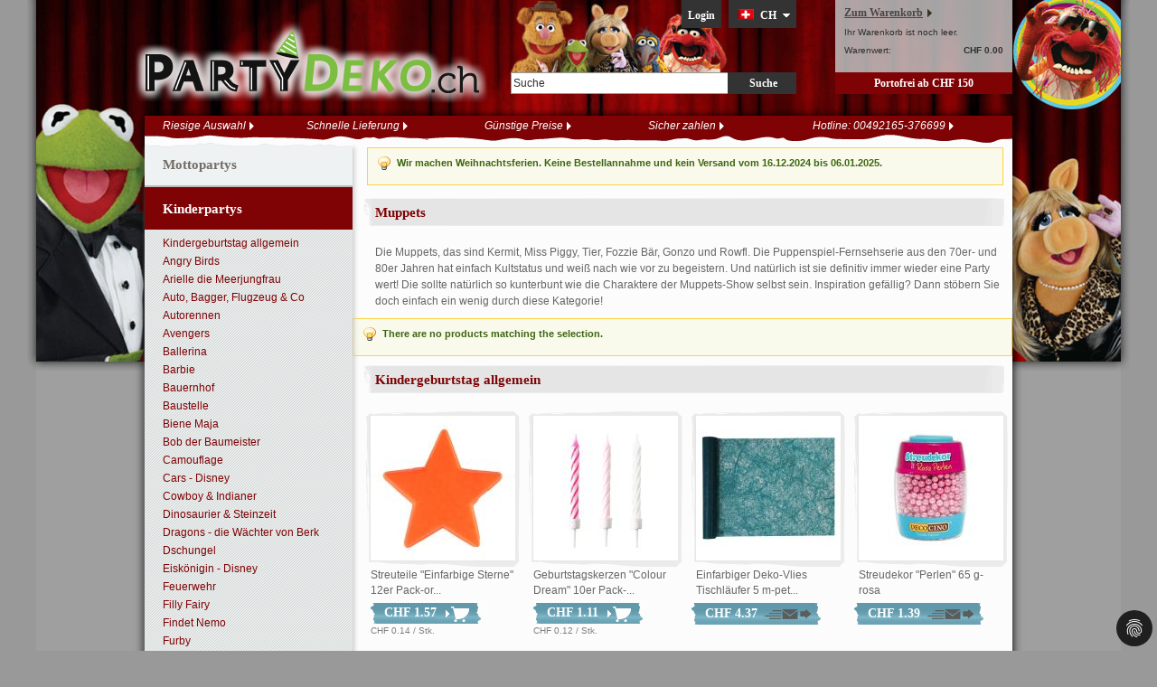

--- FILE ---
content_type: text/html; charset=UTF-8
request_url: https://www.partydeko.ch/kinderparty/muppets.html
body_size: 14771
content:
<!DOCTYPE html PUBLIC "-//W3C//DTD XHTML 1.0 Strict//EN" "http://www.w3.org/TR/xhtml1/DTD/xhtml1-strict.dtd">
<html xmlns="http://www.w3.org/1999/xhtml" xml:lang="de" lang="de">
<head>
<title>Muppets: Einfach Kult!</title>
<meta http-equiv="Content-Type" content="text/html; charset=utf-8" />
<meta name="description" content="Feiern mit den Muppets! Schmeißen Sie mit den kultigen Charakteren der Puppenspiel-Serie Ihre eigene Mottoparty. PartyDeko macht’s möglich!" />
<meta name="robots" content="INDEX,FOLLOW" />
<meta name="viewport" content="width=device-width, initial-scale=1">
<link rel="icon" href="https://www.partydeko.ch/skin/frontend/partydeko/partydeko/favicon.ico" type="image/x-icon" />
<link rel="shortcut icon" href="https://www.partydeko.ch/skin/frontend/partydeko/partydeko/favicon.ico" type="image/x-icon" />
<!--[if lt IE 7]>
<script type="text/javascript">
//<![CDATA[
    var BLANK_URL = 'https://www.partydeko.ch/js/blank.html';
    var BLANK_IMG = 'https://www.partydeko.ch/js/spacer.gif';
//]]>
</script>
<![endif]-->
<script type="text/javascript">
 window.cookieconsent_options = {overlay:{notice:true,box:{background:'rgba(0,0,0,.8)',text:'#fff'},btn:{background:'#3B9CBD',text:'#fff'}},theme:'edgeless',position:'bottom-right',type:'opt-in',revokable:true,reloadOnRevoke:true,checkboxes:{"statistics":false,"marketing":false},palette:{popup:{background:'rgba(0,0,0,.8)',text:'#FFFFFF'},button:{background:'#3B9CBD',text:'#fff'}},content:{href:'https://www.partydeko.ch/cookie-policy'}};
</script>
<link rel="stylesheet" href="https://www.partydeko.ch/media/css_secure/039233be6f1932913326634d06e09f25_1734294451.css" media="all" >
<link rel="stylesheet" href="https://www.partydeko.ch/media/css_secure/c1c82ff3c88030d2911185c8cb84852d_1734294451.css" media="print" >
<script src="https://www.partydeko.ch/media/js/b5b20027989f4435f243aa02e98ef384_1734294451.js"></script>
<link rel="canonical" href="https://www.partydeko.ch/kinderparty/muppets.html">
<!--[if lt IE 9]>
<link rel="stylesheet" href="https://www.partydeko.ch/media/css_secure/cb0b2c9fa304308972ca47a9e2d96fae_1734294451.css" media="all" >
<![endif]-->
<!--[if lt IE 7]>
<link rel="stylesheet" href="https://www.partydeko.ch/media/css_secure/d9796d26e574c3762d268c85b391c5de_1734294451.css" media="all" >
<![endif]-->
<link rel="stylesheet" type="text/css" href="https://www.partydeko.ch/skin/frontend/partydeko/partydeko/css/party-deko-mobile.css" media="all" />

    <script>
        //<![CDATA[
        optionalZipCountries = ["IE","PA","HK","MO"];
        //]]>
    </script>
<script type="text/javascript">//<![CDATA[
        var Translator = new Translate([]);
        //]]></script><script type="text/javascript">
	Translator.add('Unfortunately we can not deliver to DHL packing station, because we ship all orders with DPD. Thank you for your understanding!','Wir können leider an keine DHL Packstation liefern, da wir alle Bestellungen mit DPD versenden. Vielen Dank für Ihr Verständnis!');
	Translator.add('Please enter a valid Tax/VAT number. For example AT951236478.','Bitte nur Buchstaben und Zahlen, jedoch KEIN Leerzeichen verwenden.<br />Feld leer lassen, falls keine USt-IdNr. vorhanden ist.');
	Translator.add('Card type doesn\'t match credit card number','Kreditkarte passt nicht zur Kreditkartennummer');
	Translator.add('Credit card number does not match credit card type','Kreditkartennummer passt nicht zur Kreditkarte');
</script>
<style>
	/* Theme specific colors */
	.page .main-container .headlinks,
	.page .main-container .headlinks li .flyout,
	.page .main-container .headlinks li.first .flyout .hangover,
	.page .main-container .main .col-left .block-nav #nav li.level-top:hover,
	.page .main-container .main .col-left .block-nav #nav li ul,
	.page .main-container .product-view .product-options,
	.page .main-container .main .product-view .product-shop .add-to-box,
	.page .main-container .main .product-view .product-shop .product-options,
	.page .main-container .main .product-view .product-shop .product-options-bottom,
	.page .main-container .main .col-main .children-categories li a:hover,
    .page .main-container .main .col-main .block-filter-nav dl dd ul.alphabet li span,
    .qty-choice-container,
    .product-alert,
    .page .header-container .header .cart .free-shipping {
		background-color: #7f0305;
	}

	.page .main-container .main .col-left .block-nav #nav-category li.active {
		background-color: #7f0305 !important;
	}

	.page .main-container .main .col-left .block-alphabetic .all,
	.page .main-container .main .col-left .block-nav #nav-category li.active ul.level0 li a,
	.page .main-container .main .col-main .category-title h1,
	.page .main-container .main .col-main .sorter .sortings li.active a.link,
	.page .main-container .main .col-main .pager .pages a,
	.page .main-container .main .col-main .bottom .limiter a,
	.page .main-container .main .col-left .block-nav #nav li span.description a,
	.page .main-container .main .col-left .block-nav #nav-category li span.description a,
	.page .main-container .main .product-view .product-essential .product-img-box .free-shipping a,
	.page .main-container .main .product-view .product-shop .product-name .sku a,
	.catalog-category-view .othercategory-footer a,
    .page .main-container .main .col-main .block-filter-nav dl dt {
		color: #7f0305;
	}
</style>
</head>
<body class="catalog-category-view categorypath-kinderparty-muppets-html category-muppets">
<div class="wrapper" style="background-image: url(https://www.partydeko.ch/media/catalog/category/kategorie-bild-muppets_1.jpg);">
        <noscript>
        <div class="global-site-notice noscript">
            <div class="notice-inner">
                <p>
                    <strong>JavaScript seems to be disabled in your browser.</strong><br />
                    You must have JavaScript enabled in your browser to utilize the functionality of this website.                </p>
            </div>
        </div>
    </noscript>
    <div class="page">
        <div class="header-container">
    <div class="header">
        <div class="logo"><strong>PartyDeko.ch - Startseite</strong><a href="https://www.partydeko.ch/" title="PartyDeko.ch - Startseite" class="logo"><img src="https://www.partydeko.ch/media/catalog/category/logo-muppets_ch.png" alt="PartyDeko.ch - Startseite" /></a></div>
        <div class="search"><form id="search_mini_form" action="https://www.partydeko.ch/catalogsearch/result/" method="get">
    <div class="form-search">
        <label for="search">Search:</label>
        <input id="search" type="text" name="q" value="" class="input-text" />
        <button type="submit" title="Suche" class="button"><span>Suche</span></button>
        <div id="search_autocomplete" class="search-autocomplete"></div>
        <script type="text/javascript">
        //<![CDATA[
            var searchForm = new Varien.searchForm('search_mini_form', 'search', 'Suche');
            searchForm.initAutocomplete('https://www.partydeko.ch/catalogsearch/ajax/suggest/', 'search_autocomplete');
        //]]>
        </script>
    </div>
</form>
</div>
		<div class="meta-nav"><ul class="links">
                        <li class="first" ><a href="https://www.partydeko.ch/customer/account/login/" title="Login" >Login</a></li>
                                            </ul>
</div>
        <div class="website-switch"><a class="current" href="https://www.partydeko.ch/"><img src="https://www.partydeko.ch/skin/frontend/partydeko/partydeko/images/flags/ch.png" alt="CH" /><span>CH</span></a>
<ul class="websites">
    <li>
                <a href="https://www.partydeko.de/kinderparty/muppets.html?___store=partydeko_de_de&amp;___from_store=partydeko_ch_de">
            <img src="https://www.partydeko.ch/skin/frontend/partydeko/partydeko/images/flags/de.png" alt="DE" />
            <span><strong>Deutschland</strong><br />partydeko.de</span>
        </a>
    </li>
    <li>
                <a href="https://www.partydeko.de/kinderparty/muppets.html?___store=partydeko_de_at&amp;___from_store=partydeko_ch_de" rel="nofollow">
            <img src="https://www.partydeko.ch/skin/frontend/partydeko/partydeko/images/flags/at.png" alt="AT" />
            <span><strong>Österreich</strong><br />partydeko.de</span>
        </a>
    </li>
    <li>
                <a href="https://www.partydeko.ch/" rel="nofollow">
            <img src="https://www.partydeko.ch/skin/frontend/partydeko/partydeko/images/flags/ch.png" alt="AT" />
            <span><strong>Schweiz</strong><br />partydeko.ch</span>
        </a>
    </li>
    <li class="last">
                <a href="https://www.decoagogo.fr/">
            <img src="https://www.partydeko.ch/skin/frontend/partydeko/partydeko/images/flags/fr.png" alt="FR" />
            <span><strong>France</strong><br />decoagogo.fr</span>
        </a>
    </li>
</ul></div>
		<div class="cart">        <p><a class="cart-link" href="https://www.partydeko.ch/checkout/cart/" title="Cart">Zum Warenkorb</a></p>
        	<p class="amount">Ihr Warenkorb ist noch leer.</p>
        <p class="subtotal">
        	<span class="label">Warenwert:</span> <strong><span class="price">CHF 0.00</span></strong>
        </p>
            <div class="free-shipping">
        <a rel="nofollow" href="https://www.partydeko.ch/versandkosten.html/">Portofrei ab CHF 150</a>
    </div></div>
    </div>
</div>
<script data-cookieconsent="statistics" type="text/plain">(function(w,d,t,r,u){var f,n,i;w[u]=w[u]||[],f=function(){var o={ti:"4077274"};o.q=w[u],w[u]=new UET(o),w[u].push("pageLoad")},n=d.createElement(t),n.src=r,n.async=1,n.onload=n.onreadystatechange=function() {var s=this.readyState;s&&s!=="loaded"&&s!=="complete"||(f(),n.onload=n.onreadystatechange=null)},i=d.getElementsByTagName(t)[0],i.parentNode.insertBefore(n,i)})(window,document,"script","//bat.bing.com/bat.js","uetq");</script><noscript><img src="//bat.bing.com/action/0?ti=4078205&Ver=2" height="0" width="0" style="display:none; visibility: hidden;" /></noscript>


        <div class="main-container col2-left-layout">
            <ul class="headlinks"><li class="first">
	<a href="https://www.partydeko.ch/kontakt.html">Riesige Auswahl</a>
	<div class="flyout shipping-costs">
		<div class="h2">Riesige Auswahl</div>
		<span>PartyDeko.ch ist eines der größten Online-Shops im Partyartikel-Segment für die Schweiz. Mit über 60.000 sofort lieferbaren Artikeln, machen wir es möglich, dass Sie die perfekte Party feiern können!</span>
		<span>Wir halten weiterhin Kurs auf den Party-Olymp und garantieren Ihnen eine schnelle und sorgfältige Abwicklung Ihrer Bestellung!</span>
	</div>
</li>
<li>
	<a href="https://www.partydeko.ch/lieferzeiten.html">Schnelle Lieferung</a>
	<div class="flyout fast-delivery">
		        <div class="h2">Schnelle Lieferung</div>
			<span>Bei Lieferungen in die Schweiz beträgt die Lieferzeit 4-6 Werktage*.</span>
			<span>*Die Tage von Montag bis Freitag sind Werktage. Bei einer Zahlung per Banküberweisung (Vorkasse) gilt diese Lieferzeit erst ab Zahlungseingang.</span>
	</div>
</li>
<li>
	<a href="https://www.partydeko.ch/kontakt.html">Günstige Preise</a>
	<div class="flyout cheap-prices">
		<div class="h2">Günstige Preise</div>
		<div class="h3">· Effiziente Logistik</div>
		<span>Durch unsere effiziente Logistik ist es uns möglich unsere Produkte nicht nur schnell an Sie zu versenden, sondern auch günstig anzubieten.</span>
		<div class="h3">· Geringe Lagerhaltungskosten</div>
		<span>Unsere geringen Lagerhaltungskosten und die automatisierte Bestellabwicklung erlauben es uns, die Preise so niedrig zu halten. </span>
		<div class="h3">· Bis zu 80% sparen bei Großabnahmen</div>
		<span>Bei einigen unserer Produkte haben wir Staffelpreise eingerichtet, um Einsparungen bei größeren Abnahmemengen an Sie weiterzugeben. Teilweise können Sie so bis zu 80% im Vergleich zur Einzelstückabnahme einsparen.</span>
	</div>
</li>
<li>
	<a href="https://www.partydeko.ch/zahlungsweisen.html">Sicher zahlen</a>
	<div class="flyout secure-payment">
		<div class="h2">Sicher Zahlen</div>
		<span>Als zertifizierter Online-Versandhandel möchten wir Ihnen auch eine große Auswahl an sicheren Zahlungsmöglichkeiten anbieten, aus welchen Sie während des mit 128-bit SSL-verschlüsselten Bestellvorgangs wählen können. </span>
		<span>Sie können bei uns per Banküberweisung (Vorkasse), Kreditkarte und PayPal zahlen.</span>
		<img src="https://www.partydeko.ch/skin/frontend/partydeko/partydeko_ch/images/icons/icon_headlinks_payments.png" alt="Bezahlmethoden" />
	</div>
</li>
<li class="last">
	<a href="https://www.partydeko.ch/kontakt.html">Hotline: 00492165-376699</a>
	<div class="flyout hotline">
		<div class="h2">Hotline: 00492165-376699</div>
		<span>Unsere Hotline erreichen Sie von:</span>
		<div class="info">
			<span class="left"></span>
			<span class="right"><strong>Montag bis Freitag,<br />9 bis 17 Uhr</strong></span>
		</div>
		<span>Sie können uns auch gerne eine Nachricht über unser <a href="https://www.partydeko.ch/kontakt.html">Formular</a>schreiben oder uns direkt eine E-Mail an <a href="/cdn-cgi/l/email-protection#0a63646c654a7a6b787e736e6f6165246962"><span class="__cf_email__" data-cfemail="5b32353d341b2b3a292f223f3e3034753833">[email&#160;protected]</span></a>senden. Viele häufig gestellte Fragen haben wir bereits in unseren <a href="https://www.partydeko.ch/faq">FAQs</a>für Sie beantwortet.</span>
	</div>
</li></ul>
            <div class="main">
                                <div class="col-main">
                                        <ul class="messages"><li class="notice-msg"><ul><li><span>Wir machen Weihnachtsferien. Keine Bestellannahme und kein Versand vom 16.12.2024 bis 06.01.2025.</span></li></ul></li></ul>
                    <div class="page-title category-title">
        <h1>Muppets</h1>
</div>


			<div class="subcategories">
            <p class="alternative-text">
                                    Die Muppets, das sind Kermit, Miss Piggy, Tier, Fozzie Bär, Gonzo und Rowfl. Die Puppenspiel-Fernsehserie aus den 70er- und 80er Jahren hat einfach Kultstatus und weiß nach wie vor zu begeistern. Und natürlich ist sie definitiv immer wieder eine Party wert! Die sollte natürlich so kunterbunt wie die Charaktere der Muppets-Show selbst sein. Inspiration gefällig? Dann stöbern Sie doch einfach ein wenig durch diese Kategorie!                            </p>
		</div>
		<p class="note-msg">There are no products matching the selection.</p>

											
			<div class="page-title category-title">
				<h1>Kindergeburtstag allgemein</h1>
			</div>
			<div class="category-products">
        
    
                            <ul class="products-grid">
                    <li class="item first">
                <a href="https://www.partydeko.ch/streuteile-einfarbige-sterne-12er-pack-orange.html" title="Streuteile &quot;Einfarbige Sterne&quot; 12er Pack-orange" class="product-image"><img src="https://www.partydeko.ch/media/catalog/product/cache/16/small_image/160x/9df78eab33525d08d6e5fb8d27136e95/k/o/konfetti-einfarbige-sterne-orange.jpg" width="160" height="160" alt="Streuteile &quot;Einfarbige Sterne&quot; 12er Pack-orange" /></a>
                <h2 class="product-name"><a href="https://www.partydeko.ch/streuteile-einfarbige-sterne-12er-pack-orange.html" title="Streuteile &quot;Einfarbige Sterne&quot; 12er Pack-orange">Streuteile "Einfarbige Sterne" 12er Pack-or...</a></h2>
       			                <button type="button" onclick="setLocation('https://www.partydeko.ch/checkout/cart/add/uenc/aHR0cHM6Ly93d3cucGFydHlkZWtvLmNoL2tpbmRlcnBhcnR5L211cHBldHMuaHRtbA,,/product/16945/form_key/ZrwuP1f4iB4emByo/')">
                	

        
                        	<div class="price-box">
                                        <span class="regular-price" id="product-price-16945">
                    <span class="price">CHF 1.57</span>                </span>
                        
        <span class="baseprice">
                                CHF 0.14 / Stk.            </span>

    
    </div>

                </button>
                            </li>
                                    <li class="item">
                <a href="https://www.partydeko.ch/geburtstagskerzen-colour-dream-10er-pack-pink.html" title="Geburtstagskerzen &quot;Colour Dream&quot; 10er Pack-pink" class="product-image"><img src="https://www.partydeko.ch/media/catalog/product/cache/16/small_image/160x/9df78eab33525d08d6e5fb8d27136e95/g/e/geburtstagskerzen-colour-dream--pink_1.jpg" width="160" height="160" alt="Geburtstagskerzen &quot;Colour Dream&quot; 10er Pack-pink" /></a>
                <h2 class="product-name"><a href="https://www.partydeko.ch/geburtstagskerzen-colour-dream-10er-pack-pink.html" title="Geburtstagskerzen &quot;Colour Dream&quot; 10er Pack-pink">Geburtstagskerzen "Colour Dream" 10er Pack-...</a></h2>
       			                <button type="button" onclick="setLocation('https://www.partydeko.ch/checkout/cart/add/uenc/aHR0cHM6Ly93d3cucGFydHlkZWtvLmNoL2tpbmRlcnBhcnR5L211cHBldHMuaHRtbA,,/product/27214/form_key/ZrwuP1f4iB4emByo/')">
                	

        
                        	<div class="price-box">
                                        <span class="regular-price" id="product-price-27214">
                    <span class="price">CHF 1.11</span>                </span>
                        
        <span class="baseprice">
                                CHF 0.12 / Stk.            </span>

    
    </div>

                </button>
                            </li>
                                    <li class="item">
                <a href="https://www.partydeko.ch/einfarbiger-deko-vlies-tischlaeufer-5-m-petrol.html" title="Einfarbiger Deko-Vlies Tischläufer 5 m-petrol" class="product-image"><img src="https://www.partydeko.ch/media/catalog/product/cache/16/small_image/160x/9df78eab33525d08d6e5fb8d27136e95/e/i/einfarbiger-deko-vlies-tischlaeufer-petrol.jpg" width="160" height="160" alt="Einfarbiger Deko-Vlies Tischläufer 5 m-petrol" /></a>
                <h2 class="product-name"><a href="https://www.partydeko.ch/einfarbiger-deko-vlies-tischlaeufer-5-m-petrol.html" title="Einfarbiger Deko-Vlies Tischläufer 5 m-petrol">Einfarbiger Deko-Vlies Tischläufer 5 m-pet...</a></h2>
       			                <p class="availability out-of-stock">
                	<button class="button btn-out-of-stock" onclick="setLocation('https://www.partydeko.ch/einfarbiger-deko-vlies-tischlaeufer-5-m-petrol.html?showNotification=1')">
						<span class="price">CHF 4.37</span>					</button>
                </p>
                            </li>
                                    <li class="item last">
                <a href="https://www.partydeko.ch/streudekor-perlen-65-g-rosa.html" title="Streudekor &quot;Perlen&quot; 65 g-rosa" class="product-image"><img src="https://www.partydeko.ch/media/catalog/product/cache/16/small_image/160x/9df78eab33525d08d6e5fb8d27136e95/s/t/streudekor-perlen-rosa.jpg" width="160" height="160" alt="Streudekor &quot;Perlen&quot; 65 g-rosa" /></a>
                <h2 class="product-name"><a href="https://www.partydeko.ch/streudekor-perlen-65-g-rosa.html" title="Streudekor &quot;Perlen&quot; 65 g-rosa">Streudekor "Perlen" 65 g-rosa</a></h2>
       			                <p class="availability out-of-stock">
                	<button class="button btn-out-of-stock" onclick="setLocation('https://www.partydeko.ch/streudekor-perlen-65-g-rosa.html?showNotification=1')">
						<span class="price">CHF 1.39</span>					</button>
                </p>
                            </li>
                </ul>
                                <ul class="products-grid">
                    <li class="item first">
                <a href="https://www.partydeko.ch/streudekor-perlen-65-g-blau.html" title="Streudekor &quot;Perlen&quot; 65 g-blau" class="product-image"><img src="https://www.partydeko.ch/media/catalog/product/cache/16/small_image/160x/9df78eab33525d08d6e5fb8d27136e95/s/t/streudekor-perlen-blau.jpg" width="160" height="160" alt="Streudekor &quot;Perlen&quot; 65 g-blau" /></a>
                <h2 class="product-name"><a href="https://www.partydeko.ch/streudekor-perlen-65-g-blau.html" title="Streudekor &quot;Perlen&quot; 65 g-blau">Streudekor "Perlen" 65 g-blau</a></h2>
       			                <p class="availability out-of-stock">
                	<button class="button btn-out-of-stock" onclick="setLocation('https://www.partydeko.ch/streudekor-perlen-65-g-blau.html?showNotification=1')">
						<span class="price">CHF 1.39</span>					</button>
                </p>
                            </li>
                                    <li class="item">
                <a href="https://www.partydeko.ch/streudekor-perlen-65-g-weiss.html" title="Streudekor &quot;Perlen&quot; 65 g-weiß" class="product-image"><img src="https://www.partydeko.ch/media/catalog/product/cache/16/small_image/160x/9df78eab33525d08d6e5fb8d27136e95/s/t/streudekor-perlen-weiss.jpg" width="160" height="160" alt="Streudekor &quot;Perlen&quot; 65 g-weiß" /></a>
                <h2 class="product-name"><a href="https://www.partydeko.ch/streudekor-perlen-65-g-weiss.html" title="Streudekor &quot;Perlen&quot; 65 g-weiß">Streudekor "Perlen" 65 g-weiß</a></h2>
       			                <p class="availability out-of-stock">
                	<button class="button btn-out-of-stock" onclick="setLocation('https://www.partydeko.ch/streudekor-perlen-65-g-weiss.html?showNotification=1')">
						<span class="price">CHF 1.39</span>					</button>
                </p>
                            </li>
                                    <li class="item">
                <a href="https://www.partydeko.ch/geburtstagskerzen-mit-baerchen-12-tlg.html" title="Geburtstagskerzen mit Bärchen 12-tlg." class="product-image"><img src="https://www.partydeko.ch/media/catalog/product/cache/16/small_image/160x/9df78eab33525d08d6e5fb8d27136e95/g/e/geburtstagskerzen-mit-baerchen.jpg" width="160" height="160" alt="Geburtstagskerzen mit Bärchen 12-tlg." /></a>
                <h2 class="product-name"><a href="https://www.partydeko.ch/geburtstagskerzen-mit-baerchen-12-tlg.html" title="Geburtstagskerzen mit Bärchen 12-tlg.">Geburtstagskerzen mit Bärchen 12-tlg.</a></h2>
       			                <button type="button" onclick="setLocation('https://www.partydeko.ch/checkout/cart/add/uenc/aHR0cHM6Ly93d3cucGFydHlkZWtvLmNoL2tpbmRlcnBhcnR5L211cHBldHMuaHRtbA,,/product/11009/form_key/ZrwuP1f4iB4emByo/')">
                	

        
                        	<div class="price-box">
                                        <span class="regular-price" id="product-price-11009">
                    <span class="price">CHF 1.57</span>                </span>
                        
        <span class="baseprice">
            </span>

    
    </div>

                </button>
                            </li>
                                    <li class="item last">
                <a href="https://www.partydeko.ch/geschenk-tuetchen-yo-kai-watch-8er-pack.html" title="Geschenk-Tütchen &quot;Yo-Kai Watch&quot; 8er Pack" class="product-image"><img src="https://www.partydeko.ch/media/catalog/product/cache/16/small_image/160x/9df78eab33525d08d6e5fb8d27136e95/g/e/geschenk-tuetchen-yo-kai-watch.jpg" width="160" height="160" alt="Geschenk-Tütchen &quot;Yo-Kai Watch&quot; 8er Pack" /></a>
                <h2 class="product-name"><a href="https://www.partydeko.ch/geschenk-tuetchen-yo-kai-watch-8er-pack.html" title="Geschenk-Tütchen &quot;Yo-Kai Watch&quot; 8er Pack">Geschenk-Tütchen "Yo-Kai Watch" 8er Pack</a></h2>
       			                <button type="button" onclick="setLocation('https://www.partydeko.ch/checkout/cart/add/uenc/aHR0cHM6Ly93d3cucGFydHlkZWtvLmNoL2tpbmRlcnBhcnR5L211cHBldHMuaHRtbA,,/product/25601/form_key/ZrwuP1f4iB4emByo/')">
                	

        
                        	<div class="price-box">
                                        <span class="regular-price" id="product-price-25601">
                    <span class="price">CHF 1.76</span>                </span>
                        
        <span class="baseprice">
                                CHF 0.24 / Stk.            </span>

    
    </div>

                </button>
                            </li>
                </ul>
                                <ul class="products-grid">
                    <li class="item first">
                <a href="https://www.partydeko.ch/diadem-fuer-kinder-happy-birthday.html" title="Diadem für Kinder &quot;Happy Birthday&quot;" class="product-image"><img src="https://www.partydeko.ch/media/catalog/product/cache/16/small_image/160x/9df78eab33525d08d6e5fb8d27136e95/d/i/diadem_fuer_kinder_happy_birthday_1.jpg" width="160" height="160" alt="Diadem für Kinder &quot;Happy Birthday&quot;" /></a>
                <h2 class="product-name"><a href="https://www.partydeko.ch/diadem-fuer-kinder-happy-birthday.html" title="Diadem für Kinder &quot;Happy Birthday&quot;">Diadem für Kinder "Happy Birthday"</a></h2>
       			                <button type="button" onclick="setLocation('https://www.partydeko.ch/checkout/cart/add/uenc/aHR0cHM6Ly93d3cucGFydHlkZWtvLmNoL2tpbmRlcnBhcnR5L211cHBldHMuaHRtbA,,/product/18689/form_key/ZrwuP1f4iB4emByo/')">
                	

        
                        	<div class="price-box">
                                        <span class="regular-price" id="product-price-18689">
                    <span class="price">CHF 1.76</span>                </span>
                        
        <span class="baseprice">
            </span>

    
    </div>

                </button>
                            </li>
                                    <li class="item">
                <a href="https://www.partydeko.ch/papier-girlande-bunte-luftballons-4-m.html" title="Papier-Girlande &quot;Bunte Luftballons&quot; 4 m" class="product-image"><img src="https://www.partydeko.ch/media/catalog/product/cache/16/small_image/160x/9df78eab33525d08d6e5fb8d27136e95/p/a/papier-girlande-bunte-luftballons.jpg" width="160" height="160" alt="Papier-Girlande &quot;Bunte Luftballons&quot; 4 m" /></a>
                <h2 class="product-name"><a href="https://www.partydeko.ch/papier-girlande-bunte-luftballons-4-m.html" title="Papier-Girlande &quot;Bunte Luftballons&quot; 4 m">Papier-Girlande "Bunte Luftballons" 4 m</a></h2>
       			                <button type="button" onclick="setLocation('https://www.partydeko.ch/checkout/cart/add/uenc/aHR0cHM6Ly93d3cucGFydHlkZWtvLmNoL2tpbmRlcnBhcnR5L211cHBldHMuaHRtbA,,/product/11518/form_key/ZrwuP1f4iB4emByo/')">
                	

        
                        	<div class="price-box">
                                        <span class="regular-price" id="product-price-11518">
                    <span class="price">CHF 2.04</span>                </span>
                        
        <span class="baseprice">
                                CHF 0.55 / m            </span>

    
    </div>

                </button>
                            </li>
                                    <li class="item">
                <a href="https://www.partydeko.ch/personalisierbare-wimpel-girlande-candy-4-m.html" title="Personalisierbare Wimpel-Girlande &quot;Candy&quot; 4 m" class="product-image"><img src="https://www.partydeko.ch/media/catalog/product/cache/16/small_image/160x/9df78eab33525d08d6e5fb8d27136e95/p/e/personalisierbare-wimpel-girlande-candy.jpg" width="160" height="160" alt="Personalisierbare Wimpel-Girlande &quot;Candy&quot; 4 m" /></a>
                <h2 class="product-name"><a href="https://www.partydeko.ch/personalisierbare-wimpel-girlande-candy-4-m.html" title="Personalisierbare Wimpel-Girlande &quot;Candy&quot; 4 m">Personalisierbare Wimpel-Girlande "Candy" 4...</a></h2>
       			                <button type="button" onclick="setLocation('https://www.partydeko.ch/checkout/cart/add/uenc/aHR0cHM6Ly93d3cucGFydHlkZWtvLmNoL2tpbmRlcnBhcnR5L211cHBldHMuaHRtbA,,/product/11037/form_key/ZrwuP1f4iB4emByo/')">
                	

        
                        	<div class="price-box">
                                        <span class="regular-price" id="product-price-11037">
                    <span class="price">CHF 2.13</span>                </span>
                        
        <span class="baseprice">
                                CHF 0.57 / m            </span>

    
    </div>

                </button>
                            </li>
                                    <li class="item last">
                <a href="https://www.partydeko.ch/zahlenkerze-disney-prinzessinnen-6-cm.html" title="Zahlenkerze &quot;Disney Prinzessinnen&quot; 6 cm" class="product-image"><img src="https://www.partydeko.ch/media/catalog/product/cache/16/small_image/160x/9df78eab33525d08d6e5fb8d27136e95/z/a/zahlenkerze-disney-prinzessinnen.jpg" width="160" height="160" alt="Zahlenkerze &quot;Disney Prinzessinnen&quot; 6 cm" /></a>
                <h2 class="product-name"><a href="https://www.partydeko.ch/zahlenkerze-disney-prinzessinnen-6-cm.html" title="Zahlenkerze &quot;Disney Prinzessinnen&quot; 6 cm">Zahlenkerze "Disney Prinzessinnen" 6 cm</a></h2>
       			                <button type="button" onclick="setLocation('https://www.partydeko.ch/zahlenkerze-disney-prinzessinnen-6-cm.html')">
                	

        
                        	<div class="price-box">
                                        <span class="regular-price" id="product-price-7007">
                    <span class="price">CHF 2.23</span>                </span>
                        
        <span class="baseprice">
                                CHF 39.83 / m            </span>

    
    </div>

                </button>
                            </li>
                </ul>
                                <ul class="products-grid">
                    <li class="item first">
                <a href="https://www.partydeko.ch/wimpel-girlande-bunte-bausteine-3-7-m.html" title="Wimpel-Girlande &quot;Bunte Bausteine&quot; 3,7 m" class="product-image"><img src="https://www.partydeko.ch/media/catalog/product/cache/16/small_image/160x/9df78eab33525d08d6e5fb8d27136e95/w/i/wimpel-girlande-bunte-bausteine.jpg" width="160" height="160" alt="Wimpel-Girlande &quot;Bunte Bausteine&quot; 3,7 m" /></a>
                <h2 class="product-name"><a href="https://www.partydeko.ch/wimpel-girlande-bunte-bausteine-3-7-m.html" title="Wimpel-Girlande &quot;Bunte Bausteine&quot; 3,7 m">Wimpel-Girlande "Bunte Bausteine" 3,7 m</a></h2>
       			                <button type="button" onclick="setLocation('https://www.partydeko.ch/checkout/cart/add/uenc/aHR0cHM6Ly93d3cucGFydHlkZWtvLmNoL2tpbmRlcnBhcnR5L211cHBldHMuaHRtbA,,/product/20911/form_key/ZrwuP1f4iB4emByo/')">
                	

        
                        	<div class="price-box">
                                        <span class="regular-price" id="product-price-20911">
                    <span class="price">CHF 2.32</span>                </span>
                        
        <span class="baseprice">
                                CHF 0.67 / m            </span>

    
    </div>

                </button>
                            </li>
                                    <li class="item">
                <a href="https://www.partydeko.ch/klatschhaende-tosender-applaus-2er-pack.html" title="Klatschhände &quot;Tosender Applaus&quot; 2er Pack" class="product-image"><img src="https://www.partydeko.ch/media/catalog/product/cache/16/small_image/160x/9df78eab33525d08d6e5fb8d27136e95/k/l/klatschhaende-tosender-applaus.jpg" width="160" height="160" alt="Klatschhände &quot;Tosender Applaus&quot; 2er Pack" /></a>
                <h2 class="product-name"><a href="https://www.partydeko.ch/klatschhaende-tosender-applaus-2er-pack.html" title="Klatschhände &quot;Tosender Applaus&quot; 2er Pack">Klatschhände "Tosender Applaus" 2er Pack</a></h2>
       			                <button type="button" onclick="setLocation('https://www.partydeko.ch/checkout/cart/add/uenc/aHR0cHM6Ly93d3cucGFydHlkZWtvLmNoL2tpbmRlcnBhcnR5L211cHBldHMuaHRtbA,,/product/26672/form_key/ZrwuP1f4iB4emByo/')">
                	

        
                        	<div class="price-box">
                                        <span class="regular-price" id="product-price-26672">
                    <span class="price">CHF 2.32</span>                </span>
                        
        <span class="baseprice">
                                CHF 1.25 / Stk.            </span>

    
    </div>

                </button>
                            </li>
                                    <li class="item">
                <a href="https://www.partydeko.ch/luftschlangen-bunte-punkte-3er-pack.html" title="Luftschlangen &quot;Bunte Punkte&quot; " class="product-image"><img src="https://www.partydeko.ch/media/catalog/product/cache/16/small_image/160x/9df78eab33525d08d6e5fb8d27136e95/l/u/luftschlangen-bunte-punkte.jpg" width="160" height="160" alt="Luftschlangen &quot;Bunte Punkte&quot; " /></a>
                <h2 class="product-name"><a href="https://www.partydeko.ch/luftschlangen-bunte-punkte-3er-pack.html" title="Luftschlangen &quot;Bunte Punkte&quot;  3er Pack">Luftschlangen "Bunte Punkte"  3er Pack</a></h2>
       			                <button type="button" onclick="setLocation('https://www.partydeko.ch/checkout/cart/add/uenc/aHR0cHM6Ly93d3cucGFydHlkZWtvLmNoL2tpbmRlcnBhcnR5L211cHBldHMuaHRtbA,,/product/17876/form_key/ZrwuP1f4iB4emByo/')">
                	

        
                        	<div class="price-box">
                                        <span class="regular-price" id="product-price-17876">
                    <span class="price">CHF 2.41</span>                </span>
                        
        <span class="baseprice">
                                CHF 0.86 / Stk.            </span>

    
    </div>

                </button>
                            </li>
                                    <li class="item last">
                <a href="https://www.partydeko.ch/pappbecher-bunte-bausteine-8er-pack.html" title="Pappbecher &quot;Bunte Bausteine&quot; 8er Pack" class="product-image"><img src="https://www.partydeko.ch/media/catalog/product/cache/16/small_image/160x/9df78eab33525d08d6e5fb8d27136e95/p/a/pappbecher-bunte-bausteine.jpg" width="160" height="160" alt="Pappbecher &quot;Bunte Bausteine&quot; 8er Pack" /></a>
                <h2 class="product-name"><a href="https://www.partydeko.ch/pappbecher-bunte-bausteine-8er-pack.html" title="Pappbecher &quot;Bunte Bausteine&quot; 8er Pack">Pappbecher "Bunte Bausteine" 8er Pack</a></h2>
       			                <button type="button" onclick="setLocation('https://www.partydeko.ch/checkout/cart/add/uenc/aHR0cHM6Ly93d3cucGFydHlkZWtvLmNoL2tpbmRlcnBhcnR5L211cHBldHMuaHRtbA,,/product/20953/form_key/ZrwuP1f4iB4emByo/')">
                	

        
                        	<div class="price-box">
                                        <span class="regular-price" id="product-price-20953">
                    <span class="price">CHF 2.60</span>                </span>
                        
        <span class="baseprice">
                                CHF 0.35 / Stk.            </span>

    
    </div>

                </button>
                            </li>
                </ul>
                                <ul class="products-grid">
                    <li class="item first">
                <a href="https://www.partydeko.ch/cocktail-servietten-woelkchens-geburtstag-20er-pack.html" title="Cocktail-Servietten &quot;Wölkchens Geburtstag&quot; 20er Pack" class="product-image"><img src="https://www.partydeko.ch/media/catalog/product/cache/16/small_image/160x/9df78eab33525d08d6e5fb8d27136e95/c/o/cocktail-servietten-woelkchens-geburtstag.jpg" width="160" height="160" alt="Cocktail-Servietten &quot;Wölkchens Geburtstag&quot; 20er Pack" /></a>
                <h2 class="product-name"><a href="https://www.partydeko.ch/cocktail-servietten-woelkchens-geburtstag-20er-pack.html" title="Cocktail-Servietten &quot;Wölkchens Geburtstag&quot; 20er Pack">Cocktail-Servietten "Wölkchens Geburtstag"...</a></h2>
       			                <button type="button" onclick="setLocation('https://www.partydeko.ch/checkout/cart/add/uenc/aHR0cHM6Ly93d3cucGFydHlkZWtvLmNoL2tpbmRlcnBhcnR5L211cHBldHMuaHRtbA,,/product/27099/form_key/ZrwuP1f4iB4emByo/')">
                	

        
                        	<div class="price-box">
                                        <span class="regular-price" id="product-price-27099">
                    <span class="price">CHF 2.60</span>                </span>
                        
        <span class="baseprice">
                                CHF 0.14 / Stk.            </span>

    
    </div>

                </button>
                            </li>
                                    <li class="item">
                <a href="https://www.partydeko.ch/party-absperrband-kids-zone-6-m.html" title="Party-Absperrband &quot;Kids Zone&quot; 6 m " class="product-image"><img src="https://www.partydeko.ch/media/catalog/product/cache/16/small_image/160x/9df78eab33525d08d6e5fb8d27136e95/p/a/party-absperrband-kids-zone-6m.jpg" width="160" height="160" alt="Party-Absperrband &quot;Kids Zone&quot; 6 m " /></a>
                <h2 class="product-name"><a href="https://www.partydeko.ch/party-absperrband-kids-zone-6-m.html" title="Party-Absperrband &quot;Kids Zone&quot; 6 m ">Party-Absperrband "Kids Zone" 6 m </a></h2>
       			                <button type="button" onclick="setLocation('https://www.partydeko.ch/checkout/cart/add/uenc/aHR0cHM6Ly93d3cucGFydHlkZWtvLmNoL2tpbmRlcnBhcnR5L211cHBldHMuaHRtbA,,/product/11489/form_key/ZrwuP1f4iB4emByo/')">
                	

        
                        	<div class="price-box">
                                        <span class="regular-price" id="product-price-11489">
                    <span class="price">CHF 2.69</span>                </span>
                        
        <span class="baseprice">
                                CHF 0.48 / m            </span>

    
    </div>

                </button>
                            </li>
                                    <li class="item">
                <a href="https://www.partydeko.ch/wimpel-girlande-tierischer-geburtstagsspass-6-m.html" title="Wimpel-Girlande &quot;Tierischer Geburtstagsspaß&quot; 6 m" class="product-image"><img src="https://www.partydeko.ch/media/catalog/product/cache/16/small_image/160x/9df78eab33525d08d6e5fb8d27136e95/w/i/wimpel-girlande-tierischer-geburtstagsspass-hauptansicht.jpg" width="160" height="160" alt="Wimpel-Girlande &quot;Tierischer Geburtstagsspaß&quot; 6 m" /></a>
                <h2 class="product-name"><a href="https://www.partydeko.ch/wimpel-girlande-tierischer-geburtstagsspass-6-m.html" title="Wimpel-Girlande &quot;Tierischer Geburtstagsspaß&quot; 6 m">Wimpel-Girlande "Tierischer Geburtstagsspa�...</a></h2>
       			                <button type="button" onclick="setLocation('https://www.partydeko.ch/wimpel-girlande-tierischer-geburtstagsspass-6-m.html')">
                	

        
                        	<div class="price-box">
                                        <span class="regular-price" id="product-price-26342">
                    <span class="price">CHF 2.79</span>                </span>
                        
        <span class="baseprice">
                                CHF 0.50 / m            </span>

    
    </div>

                </button>
                            </li>
                                    <li class="item last">
                <a href="https://www.partydeko.ch/pappteller-candy-8er-pack.html" title="Pappteller &quot;Candy&quot; 8er Pack" class="product-image"><img src="https://www.partydeko.ch/media/catalog/product/cache/16/small_image/160x/9df78eab33525d08d6e5fb8d27136e95/p/a/pappteller-candy.jpg" width="160" height="160" alt="Pappteller &quot;Candy&quot; 8er Pack" /></a>
                <h2 class="product-name"><a href="https://www.partydeko.ch/pappteller-candy-8er-pack.html" title="Pappteller &quot;Candy&quot; 8er Pack">Pappteller "Candy" 8er Pack</a></h2>
       			                <button type="button" onclick="setLocation('https://www.partydeko.ch/checkout/cart/add/uenc/aHR0cHM6Ly93d3cucGFydHlkZWtvLmNoL2tpbmRlcnBhcnR5L211cHBldHMuaHRtbA,,/product/11012/form_key/ZrwuP1f4iB4emByo/')">
                	

        
                        	<div class="price-box">
                                        <span class="regular-price" id="product-price-11012">
                    <span class="price">CHF 2.79</span>                </span>
                        
        <span class="baseprice">
                                CHF 0.37 / Stk.            </span>

    
    </div>

                </button>
                            </li>
                </ul>
                                <ul class="products-grid">
                    <li class="item first">
                <a href="https://www.partydeko.ch/folienballon-woelkchens-geburtstag-43-cm.html" title="Folienballon &quot;Wölkchens Geburtstag&quot; 43 cm" class="product-image"><img src="https://www.partydeko.ch/media/catalog/product/cache/16/small_image/160x/9df78eab33525d08d6e5fb8d27136e95/f/o/folienballon-woelkchens-geburtstag.jpg" width="160" height="160" alt="Folienballon &quot;Wölkchens Geburtstag&quot; 43 cm" /></a>
                <h2 class="product-name"><a href="https://www.partydeko.ch/folienballon-woelkchens-geburtstag-43-cm.html" title="Folienballon &quot;Wölkchens Geburtstag&quot; 43 cm">Folienballon "Wölkchens Geburtstag" 43 cm</a></h2>
       			                <button type="button" onclick="setLocation('https://www.partydeko.ch/checkout/cart/add/uenc/aHR0cHM6Ly93d3cucGFydHlkZWtvLmNoL2tpbmRlcnBhcnR5L211cHBldHMuaHRtbA,,/product/27199/form_key/ZrwuP1f4iB4emByo/')">
                	

        
                        	<div class="price-box">
                                        <span class="regular-price" id="product-price-27199">
                    <span class="price">CHF 2.79</span>                </span>
                        
        <span class="baseprice">
                                CHF 6.95 / m            </span>

    
    </div>

                </button>
                            </li>
                                    <li class="item">
                <a href="https://www.partydeko.ch/servietten-bunte-bausteine-happy-birthday-16er-pack.html" title="Servietten &quot;Bunte Bausteine&quot; - Happy Birthday 16er Pack" class="product-image"><img src="https://www.partydeko.ch/media/catalog/product/cache/16/small_image/160x/9df78eab33525d08d6e5fb8d27136e95/s/e/servietten-bunte-bausteine-happy-birthday.jpg" width="160" height="160" alt="Servietten &quot;Bunte Bausteine&quot; - Happy Birthday 16er Pack" /></a>
                <h2 class="product-name"><a href="https://www.partydeko.ch/servietten-bunte-bausteine-happy-birthday-16er-pack.html" title="Servietten &quot;Bunte Bausteine&quot; - Happy Birthday 16er Pack">Servietten "Bunte Bausteine" - Happy Birthd...</a></h2>
       			                <button type="button" onclick="setLocation('https://www.partydeko.ch/checkout/cart/add/uenc/aHR0cHM6Ly93d3cucGFydHlkZWtvLmNoL2tpbmRlcnBhcnR5L211cHBldHMuaHRtbA,,/product/20948/form_key/ZrwuP1f4iB4emByo/')">
                	

        
                        	<div class="price-box">
                                        <span class="regular-price" id="product-price-20948">
                    <span class="price">CHF 2.79</span>                </span>
                        
        <span class="baseprice">
                                CHF 0.19 / Stk.            </span>

    
    </div>

                </button>
                            </li>
                                    <li class="item">
                <a href="https://www.partydeko.ch/servietten-bunte-bausteine-16er-pack.html" title="Servietten &quot;Bunte Bausteine&quot; 16er Pack" class="product-image"><img src="https://www.partydeko.ch/media/catalog/product/cache/16/small_image/160x/9df78eab33525d08d6e5fb8d27136e95/s/e/servietten-bunte-bausteine.jpg" width="160" height="160" alt="Servietten &quot;Bunte Bausteine&quot; 16er Pack" /></a>
                <h2 class="product-name"><a href="https://www.partydeko.ch/servietten-bunte-bausteine-16er-pack.html" title="Servietten &quot;Bunte Bausteine&quot; 16er Pack">Servietten "Bunte Bausteine" 16er Pack</a></h2>
       			                <button type="button" onclick="setLocation('https://www.partydeko.ch/checkout/cart/add/uenc/aHR0cHM6Ly93d3cucGFydHlkZWtvLmNoL2tpbmRlcnBhcnR5L211cHBldHMuaHRtbA,,/product/20947/form_key/ZrwuP1f4iB4emByo/')">
                	

        
                        	<div class="price-box">
                                        <span class="regular-price" id="product-price-20947">
                    <span class="price">CHF 2.79</span>                </span>
                        
        <span class="baseprice">
                                CHF 0.19 / Stk.            </span>

    
    </div>

                </button>
                            </li>
                                    <li class="item last">
                <a href="https://www.partydeko.ch/einladungskarten-spiel-und-spass-6er-pack.html" title="Einladungskarten &quot;Spiel und Spaß&quot; 6er Pack" class="product-image"><img src="https://www.partydeko.ch/media/catalog/product/cache/16/small_image/160x/9df78eab33525d08d6e5fb8d27136e95/e/i/einladungskarten-spiel-und-spass.jpg" width="160" height="160" alt="Einladungskarten &quot;Spiel und Spaß&quot; 6er Pack" /></a>
                <h2 class="product-name"><a href="https://www.partydeko.ch/einladungskarten-spiel-und-spass-6er-pack.html" title="Einladungskarten &quot;Spiel und Spaß&quot; 6er Pack">Einladungskarten "Spiel und Spaß" 6er Pack</a></h2>
       			                <button type="button" onclick="setLocation('https://www.partydeko.ch/checkout/cart/add/uenc/aHR0cHM6Ly93d3cucGFydHlkZWtvLmNoL2tpbmRlcnBhcnR5L211cHBldHMuaHRtbA,,/product/23152/form_key/ZrwuP1f4iB4emByo/')">
                	

        
                        	<div class="price-box">
                                        <span class="regular-price" id="product-price-23152">
                    <span class="price">CHF 2.97</span>                </span>
                        
        <span class="baseprice">
                                CHF 0.53 / Stk.            </span>

    
    </div>

                </button>
                            </li>
                </ul>
                                <ul class="products-grid">
                    <li class="item first">
                <a href="https://www.partydeko.ch/einladungskarten-suesses-kaetzchen-6er-pack.html" title="Einladungskarten &quot;Süßes Kätzchen&quot; 6er Pack" class="product-image"><img src="https://www.partydeko.ch/media/catalog/product/cache/16/small_image/160x/9df78eab33525d08d6e5fb8d27136e95/e/i/einladungskarten-suesses-kaetzchen.jpg" width="160" height="160" alt="Einladungskarten &quot;Süßes Kätzchen&quot; 6er Pack" /></a>
                <h2 class="product-name"><a href="https://www.partydeko.ch/einladungskarten-suesses-kaetzchen-6er-pack.html" title="Einladungskarten &quot;Süßes Kätzchen&quot; 6er Pack">Einladungskarten "Süßes Kätzchen" 6er Pa...</a></h2>
       			                <button type="button" onclick="setLocation('https://www.partydeko.ch/checkout/cart/add/uenc/aHR0cHM6Ly93d3cucGFydHlkZWtvLmNoL2tpbmRlcnBhcnR5L211cHBldHMuaHRtbA,,/product/20965/form_key/ZrwuP1f4iB4emByo/')">
                	

        
                        	<div class="price-box">
                                        <span class="regular-price" id="product-price-20965">
                    <span class="price">CHF 2.97</span>                </span>
                        
        <span class="baseprice">
                                CHF 0.53 / Stk.            </span>

    
    </div>

                </button>
                            </li>
                                    <li class="item">
                <a href="https://www.partydeko.ch/servietten-woelkchens-geburtstag-20er-pack.html" title="Servietten &quot;Wölkchens Geburtstag&quot; 20er Pack" class="product-image"><img src="https://www.partydeko.ch/media/catalog/product/cache/16/small_image/160x/9df78eab33525d08d6e5fb8d27136e95/s/e/servietten-woelkchens-geburtstag.jpg" width="160" height="160" alt="Servietten &quot;Wölkchens Geburtstag&quot; 20er Pack" /></a>
                <h2 class="product-name"><a href="https://www.partydeko.ch/servietten-woelkchens-geburtstag-20er-pack.html" title="Servietten &quot;Wölkchens Geburtstag&quot; 20er Pack">Servietten "Wölkchens Geburtstag" 20er Pac...</a></h2>
       			                <button type="button" onclick="setLocation('https://www.partydeko.ch/checkout/cart/add/uenc/aHR0cHM6Ly93d3cucGFydHlkZWtvLmNoL2tpbmRlcnBhcnR5L211cHBldHMuaHRtbA,,/product/27060/form_key/ZrwuP1f4iB4emByo/')">
                	

        
                        	<div class="price-box">
                                        <span class="regular-price" id="product-price-27060">
                    <span class="price">CHF 2.97</span>                </span>
                        
        <span class="baseprice">
                                CHF 0.16 / Stk.            </span>

    
    </div>

                </button>
                            </li>
                                    <li class="item">
                <a href="https://www.partydeko.ch/kleine-pappteller-bunte-bausteine-8er-pack.html" title="Kleine Pappteller &quot; Bunte Bausteine&quot; 8er Pack" class="product-image"><img src="https://www.partydeko.ch/media/catalog/product/cache/16/small_image/160x/9df78eab33525d08d6e5fb8d27136e95/v/i/viereckige-pappteller-bunte-bausteine.jpg" width="160" height="160" alt="Kleine Pappteller &quot; Bunte Bausteine&quot; 8er Pack" /></a>
                <h2 class="product-name"><a href="https://www.partydeko.ch/kleine-pappteller-bunte-bausteine-8er-pack.html" title="Kleine Pappteller &quot; Bunte Bausteine&quot; 8er Pack">Kleine Pappteller " Bunte Bausteine" 8er Pa...</a></h2>
       			                <button type="button" onclick="setLocation('https://www.partydeko.ch/checkout/cart/add/uenc/aHR0cHM6Ly93d3cucGFydHlkZWtvLmNoL2tpbmRlcnBhcnR5L211cHBldHMuaHRtbA,,/product/20899/form_key/ZrwuP1f4iB4emByo/')">
                	

        
                        	<div class="price-box">
                                        <span class="regular-price" id="product-price-20899">
                    <span class="price">CHF 3.16</span>                </span>
                        
        <span class="baseprice">
                                CHF 0.42 / Stk.            </span>

    
    </div>

                </button>
                            </li>
                                    <li class="item last">
                <a href="https://www.partydeko.ch/party-huetchen-bunte-bausteine-8er-pack.html" title="Party-Hütchen &quot;Bunte Bausteine&quot; 8er Pack" class="product-image"><img src="https://www.partydeko.ch/media/catalog/product/cache/16/small_image/160x/9df78eab33525d08d6e5fb8d27136e95/p/a/party-huetchen-bunte-bausteine.jpg" width="160" height="160" alt="Party-Hütchen &quot;Bunte Bausteine&quot; 8er Pack" /></a>
                <h2 class="product-name"><a href="https://www.partydeko.ch/party-huetchen-bunte-bausteine-8er-pack.html" title="Party-Hütchen &quot;Bunte Bausteine&quot; 8er Pack">Party-Hütchen "Bunte Bausteine" 8er Pack</a></h2>
       			                <button type="button" onclick="setLocation('https://www.partydeko.ch/checkout/cart/add/uenc/aHR0cHM6Ly93d3cucGFydHlkZWtvLmNoL2tpbmRlcnBhcnR5L211cHBldHMuaHRtbA,,/product/20910/form_key/ZrwuP1f4iB4emByo/')">
                	

        
                        	<div class="price-box">
                                        <span class="regular-price" id="product-price-20910">
                    <span class="price">CHF 3.16</span>                </span>
                        
        <span class="baseprice">
                                CHF 0.42 / Stk.            </span>

    
    </div>

                </button>
                            </li>
                </ul>
                                <ul class="products-grid">
                    <li class="item first">
                <a href="https://www.partydeko.ch/wirbel-deckenhaenger-woelkchens-geburtstag-6-tlg.html" title="Wirbel-Deckenhänger &quot;Wölkchens Geburtstag&quot; 6-tlg." class="product-image"><img src="https://www.partydeko.ch/media/catalog/product/cache/16/small_image/160x/9df78eab33525d08d6e5fb8d27136e95/w/i/wirbel-deckenhaenger-woelkchens-geburtstag.jpg" width="160" height="160" alt="Wirbel-Deckenhänger &quot;Wölkchens Geburtstag&quot; 6-tlg." /></a>
                <h2 class="product-name"><a href="https://www.partydeko.ch/wirbel-deckenhaenger-woelkchens-geburtstag-6-tlg.html" title="Wirbel-Deckenhänger &quot;Wölkchens Geburtstag&quot; 6-tlg.">Wirbel-Deckenhänger "Wölkchens Geburtstag...</a></h2>
       			                <button type="button" onclick="setLocation('https://www.partydeko.ch/checkout/cart/add/uenc/aHR0cHM6Ly93d3cucGFydHlkZWtvLmNoL2tpbmRlcnBhcnR5L211cHBldHMuaHRtbA,,/product/27125/form_key/ZrwuP1f4iB4emByo/')">
                	

        
                        	<div class="price-box">
                                        <span class="regular-price" id="product-price-27125">
                    <span class="price">CHF 3.25</span>                </span>
                        
        <span class="baseprice">
                                CHF 0.58 / Stk.            </span>

    
    </div>

                </button>
                            </li>
                                    <li class="item">
                <a href="https://www.partydeko.ch/luftruessel-woelkchens-geburtstag-8er-pack.html" title="Luftrüssel &quot;Wölkchens Geburtstag&quot; 8er Pack" class="product-image"><img src="https://www.partydeko.ch/media/catalog/product/cache/16/small_image/160x/9df78eab33525d08d6e5fb8d27136e95/l/u/luftruessel-woelkchens-geburtstag.jpg" width="160" height="160" alt="Luftrüssel &quot;Wölkchens Geburtstag&quot; 8er Pack" /></a>
                <h2 class="product-name"><a href="https://www.partydeko.ch/luftruessel-woelkchens-geburtstag-8er-pack.html" title="Luftrüssel &quot;Wölkchens Geburtstag&quot; 8er Pack">Luftrüssel "Wölkchens Geburtstag" 8er Pac...</a></h2>
       			                <button type="button" onclick="setLocation('https://www.partydeko.ch/checkout/cart/add/uenc/aHR0cHM6Ly93d3cucGFydHlkZWtvLmNoL2tpbmRlcnBhcnR5L211cHBldHMuaHRtbA,,/product/27237/form_key/ZrwuP1f4iB4emByo/')">
                	

        
                        	<div class="price-box">
                                        <span class="regular-price" id="product-price-27237">
                    <span class="price">CHF 3.25</span>                </span>
                        
        <span class="baseprice">
                                CHF 0.44 / Stk.            </span>

    
    </div>

                </button>
                            </li>
                                    <li class="item">
                <a href="https://www.partydeko.ch/einladungskarten-gaming-party-mit-umschlaegen-8er-pack.html" title="Einladungskarten &quot;Gaming Party&quot; mit Umschlägen 8er Pack" class="product-image"><img src="https://www.partydeko.ch/media/catalog/product/cache/16/small_image/160x/9df78eab33525d08d6e5fb8d27136e95/e/i/einladungskarten-gaming-party-mit-umschlaegen.jpg" width="160" height="160" alt="Einladungskarten &quot;Gaming Party&quot; mit Umschlägen 8er Pack" /></a>
                <h2 class="product-name"><a href="https://www.partydeko.ch/einladungskarten-gaming-party-mit-umschlaegen-8er-pack.html" title="Einladungskarten &quot;Gaming Party&quot; mit Umschlägen 8er Pack">Einladungskarten "Gaming Party" mit Umschl�...</a></h2>
       			                <button type="button" onclick="setLocation('https://www.partydeko.ch/checkout/cart/add/uenc/aHR0cHM6Ly93d3cucGFydHlkZWtvLmNoL2tpbmRlcnBhcnR5L211cHBldHMuaHRtbA,,/product/27850/form_key/ZrwuP1f4iB4emByo/')">
                	

        
                        	<div class="price-box">
                                        <span class="regular-price" id="product-price-27850">
                    <span class="price">CHF 3.53</span>                </span>
                        
        <span class="baseprice">
                                CHF 0.47 / Stk.            </span>

    
    </div>

                </button>
                            </li>
                                    <li class="item last">
                <a href="https://www.partydeko.ch/geburtstagskerzen-set-bunte-raupe-8er-pack.html" title="Geburtstagskerzen-Set &quot;Bunte Raupe&quot; 8er Pack" class="product-image"><img src="https://www.partydeko.ch/media/catalog/product/cache/16/small_image/160x/9df78eab33525d08d6e5fb8d27136e95/g/e/geburtstagskerzen_set_bunte_raupe.jpg" width="160" height="160" alt="Geburtstagskerzen-Set &quot;Bunte Raupe&quot; 8er Pack" /></a>
                <h2 class="product-name"><a href="https://www.partydeko.ch/geburtstagskerzen-set-bunte-raupe-8er-pack.html" title="Geburtstagskerzen-Set &quot;Bunte Raupe&quot; 8er Pack">Geburtstagskerzen-Set "Bunte Raupe" 8er Pac...</a></h2>
       			                <button type="button" onclick="setLocation('https://www.partydeko.ch/checkout/cart/add/uenc/aHR0cHM6Ly93d3cucGFydHlkZWtvLmNoL2tpbmRlcnBhcnR5L211cHBldHMuaHRtbA,,/product/12514/form_key/ZrwuP1f4iB4emByo/')">
                	

        
                        	<div class="price-box">
                                        <span class="regular-price" id="product-price-12514">
                    <span class="price">CHF 3.53</span>                </span>
                        
        <span class="baseprice">
                                CHF 0.47 / Stk.            </span>

    
    </div>

                </button>
                            </li>
                </ul>
                                <ul class="products-grid">
                    <li class="item first">
                <a href="https://www.partydeko.ch/spiel-fang-den-ball-12-cm-2er-pack.html" title="Spiel &quot;Fang den Ball&quot; 12 cm 2er Pack" class="product-image"><img src="https://www.partydeko.ch/media/catalog/product/cache/16/small_image/160x/9df78eab33525d08d6e5fb8d27136e95/f/a/fang-den-ball-spiel-12cm-2er-pack.jpg" width="160" height="160" alt="Spiel &quot;Fang den Ball&quot; 12 cm 2er Pack" /></a>
                <h2 class="product-name"><a href="https://www.partydeko.ch/spiel-fang-den-ball-12-cm-2er-pack.html" title="Spiel &quot;Fang den Ball&quot; 12 cm 2er Pack">Spiel "Fang den Ball" 12 cm 2er Pack</a></h2>
       			                <button type="button" onclick="setLocation('https://www.partydeko.ch/checkout/cart/add/uenc/aHR0cHM6Ly93d3cucGFydHlkZWtvLmNoL2tpbmRlcnBhcnR5L211cHBldHMuaHRtbA,,/product/12454/form_key/ZrwuP1f4iB4emByo/')">
                	

        
                        	<div class="price-box">
                                        <span class="regular-price" id="product-price-12454">
                    <span class="price">CHF 3.53</span>                </span>
                        
        <span class="baseprice">
                                CHF 1.90 / Stk.            </span>

    
    </div>

                </button>
                            </li>
                                    <li class="item">
                <a href="https://www.partydeko.ch/muffin-deko-bunte-bausteine-12er-pack.html" title="Muffin-Deko &quot;Bunte Bausteine&quot; 12er Pack" class="product-image"><img src="https://www.partydeko.ch/media/catalog/product/cache/16/small_image/160x/9df78eab33525d08d6e5fb8d27136e95/m/u/muffin-deko-bunte-bausteine.jpg" width="160" height="160" alt="Muffin-Deko &quot;Bunte Bausteine&quot; 12er Pack" /></a>
                <h2 class="product-name"><a href="https://www.partydeko.ch/muffin-deko-bunte-bausteine-12er-pack.html" title="Muffin-Deko &quot;Bunte Bausteine&quot; 12er Pack">Muffin-Deko "Bunte Bausteine" 12er Pack</a></h2>
       			                <button type="button" onclick="setLocation('https://www.partydeko.ch/checkout/cart/add/uenc/aHR0cHM6Ly93d3cucGFydHlkZWtvLmNoL2tpbmRlcnBhcnR5L211cHBldHMuaHRtbA,,/product/20970/form_key/ZrwuP1f4iB4emByo/')">
                	

        
                        	<div class="price-box">
                                        <span class="regular-price" id="product-price-20970">
                    <span class="price">CHF 3.62</span>                </span>
                        
        <span class="baseprice">
                                CHF 0.32 / Stk.            </span>

    
    </div>

                </button>
                            </li>
                                    <li class="item">
                <a href="https://www.partydeko.ch/luftballons-woelkchens-geburtstag-6er-pack.html" title="Luftballons &quot;Wölkchens Geburtstag&quot; 6er Pack" class="product-image"><img src="https://www.partydeko.ch/media/catalog/product/cache/16/small_image/160x/9df78eab33525d08d6e5fb8d27136e95/l/u/luftballons-woelkchens-geburtstag.jpg" width="160" height="160" alt="Luftballons &quot;Wölkchens Geburtstag&quot; 6er Pack" /></a>
                <h2 class="product-name"><a href="https://www.partydeko.ch/luftballons-woelkchens-geburtstag-6er-pack.html" title="Luftballons &quot;Wölkchens Geburtstag&quot; 6er Pack">Luftballons "Wölkchens Geburtstag" 6er Pac...</a></h2>
       			                <button type="button" onclick="setLocation('https://www.partydeko.ch/checkout/cart/add/uenc/aHR0cHM6Ly93d3cucGFydHlkZWtvLmNoL2tpbmRlcnBhcnR5L211cHBldHMuaHRtbA,,/product/27198/form_key/ZrwuP1f4iB4emByo/')">
                	

        
                        	<div class="price-box">
                                        <span class="regular-price" id="product-price-27198">
                    <span class="price">CHF 3.72</span>                </span>
                        
        <span class="baseprice">
                                CHF 0.67 / Stk.            </span>

    
    </div>

                </button>
                            </li>
                                    <li class="item last">
                <a href="https://www.partydeko.ch/tischdeko-bunte-bausteine-happy-birthday-36-8-cm.html" title="Tischdeko &quot;Bunte Bausteine&quot; Happy Birthday 36,8 cm" class="product-image"><img src="https://www.partydeko.ch/media/catalog/product/cache/16/small_image/160x/9df78eab33525d08d6e5fb8d27136e95/t/i/tischdeko-bunte-bausteine-happy-birthday.jpg" width="160" height="160" alt="Tischdeko &quot;Bunte Bausteine&quot; Happy Birthday 36,8 cm" /></a>
                <h2 class="product-name"><a href="https://www.partydeko.ch/tischdeko-bunte-bausteine-happy-birthday-36-8-cm.html" title="Tischdeko &quot;Bunte Bausteine&quot; Happy Birthday 36,8 cm">Tischdeko "Bunte Bausteine" Happy Birthday ...</a></h2>
       			                <button type="button" onclick="setLocation('https://www.partydeko.ch/checkout/cart/add/uenc/aHR0cHM6Ly93d3cucGFydHlkZWtvLmNoL2tpbmRlcnBhcnR5L211cHBldHMuaHRtbA,,/product/21006/form_key/ZrwuP1f4iB4emByo/')">
                	

        
                        	<div class="price-box">
                                        <span class="regular-price" id="product-price-21006">
                    <span class="price">CHF 4.00</span>                </span>
                        
        <span class="baseprice">
                                CHF 11.59 / m            </span>

    
    </div>

                </button>
                            </li>
                </ul>
                                <ul class="products-grid">
                    <li class="item first">
                <a href="https://www.partydeko.ch/wirbel-deckenhaenger-bunte-bausteine-5-tlg.html" title="Wirbel-Deckenhänger &quot;Bunte Bausteine&quot; 5-tlg. " class="product-image"><img src="https://www.partydeko.ch/media/catalog/product/cache/16/small_image/160x/9df78eab33525d08d6e5fb8d27136e95/w/i/wirbel-deckenhaenger-bunte-bausteine.jpg" width="160" height="160" alt="Wirbel-Deckenhänger &quot;Bunte Bausteine&quot; 5-tlg. " /></a>
                <h2 class="product-name"><a href="https://www.partydeko.ch/wirbel-deckenhaenger-bunte-bausteine-5-tlg.html" title="Wirbel-Deckenhänger &quot;Bunte Bausteine&quot; 5-tlg. ">Wirbel-Deckenhänger "Bunte Bausteine" 5-tl...</a></h2>
       			                <button type="button" onclick="setLocation('https://www.partydeko.ch/checkout/cart/add/uenc/aHR0cHM6Ly93d3cucGFydHlkZWtvLmNoL2tpbmRlcnBhcnR5L211cHBldHMuaHRtbA,,/product/20958/form_key/ZrwuP1f4iB4emByo/')">
                	

        
                        	<div class="price-box">
                                        <span class="regular-price" id="product-price-20958">
                    <span class="price">CHF 4.18</span>                </span>
                        
        <span class="baseprice">
            </span>

    
    </div>

                </button>
                            </li>
                                    <li class="item">
                <a href="https://www.partydeko.ch/einladungskarten-wolkchens-geburtstag-8er-pack.html" title="Einladungskarten &quot;Wölkchens Geburtstag&quot; 8er Pack" class="product-image"><img src="https://www.partydeko.ch/media/catalog/product/cache/16/small_image/160x/9df78eab33525d08d6e5fb8d27136e95/e/i/einladungskarten-woelkchens-geburtstag.jpg" width="160" height="160" alt="Einladungskarten &quot;Wölkchens Geburtstag&quot; 8er Pack" /></a>
                <h2 class="product-name"><a href="https://www.partydeko.ch/einladungskarten-wolkchens-geburtstag-8er-pack.html" title="Einladungskarten &quot;Wölkchens Geburtstag&quot; 8er Pack">Einladungskarten "Wölkchens Geburtstag" 8e...</a></h2>
       			                <button type="button" onclick="setLocation('https://www.partydeko.ch/checkout/cart/add/uenc/aHR0cHM6Ly93d3cucGFydHlkZWtvLmNoL2tpbmRlcnBhcnR5L211cHBldHMuaHRtbA,,/product/27350/form_key/ZrwuP1f4iB4emByo/')">
                	

        
                        	<div class="price-box">
                                        <span class="regular-price" id="product-price-27350">
                    <span class="price">CHF 4.37</span>                </span>
                        
        <span class="baseprice">
                                CHF 0.59 / Stk.            </span>

    
    </div>

                </button>
                            </li>
                                    <li class="item">
                <a href="https://www.partydeko.ch/foto-requisiten-set-kunterbuntes-durcheinander-10-tlg.html" title="Foto-Requisiten-Set &quot;Kunterbuntes Durcheinander&quot; 10-tlg." class="product-image"><img src="https://www.partydeko.ch/media/catalog/product/cache/16/small_image/160x/9df78eab33525d08d6e5fb8d27136e95/f/o/foto-requisiten-set-kunterbuntes-durcheinander.jpg" width="160" height="160" alt="Foto-Requisiten-Set &quot;Kunterbuntes Durcheinander&quot; 10-tlg." /></a>
                <h2 class="product-name"><a href="https://www.partydeko.ch/foto-requisiten-set-kunterbuntes-durcheinander-10-tlg.html" title="Foto-Requisiten-Set &quot;Kunterbuntes Durcheinander&quot; 10-tlg.">Foto-Requisiten-Set "Kunterbuntes Durcheina...</a></h2>
       			                <button type="button" onclick="setLocation('https://www.partydeko.ch/checkout/cart/add/uenc/aHR0cHM6Ly93d3cucGFydHlkZWtvLmNoL2tpbmRlcnBhcnR5L211cHBldHMuaHRtbA,,/product/21204/form_key/ZrwuP1f4iB4emByo/')">
                	

        
                        	<div class="price-box">
                                        <span class="regular-price" id="product-price-21204">
                    <span class="price">CHF 4.56</span>                </span>
                        
        <span class="baseprice">
            </span>

    
    </div>

                </button>
                            </li>
                                    <li class="item last">
                <a href="https://www.partydeko.ch/tischdecke-miraculous-ladybugs-abenteuer-120-x-180-cm.html" title="Tischdecke Miraculous - Ladybugs Abenteuer 120 x 180 cm" class="product-image"><img src="https://www.partydeko.ch/media/catalog/product/cache/16/small_image/160x/9df78eab33525d08d6e5fb8d27136e95/t/i/tischdecke-miraculous-lady-bugs-abenteuer.jpg" width="160" height="160" alt="Tischdecke Miraculous - Ladybugs Abenteuer 120 x 180 cm" /></a>
                <h2 class="product-name"><a href="https://www.partydeko.ch/tischdecke-miraculous-ladybugs-abenteuer-120-x-180-cm.html" title="Tischdecke Miraculous - Ladybugs Abenteuer 120 x 180 cm">Tischdecke Miraculous - Ladybugs Abenteuer ...</a></h2>
       			                <button type="button" onclick="setLocation('https://www.partydeko.ch/checkout/cart/add/uenc/aHR0cHM6Ly93d3cucGFydHlkZWtvLmNoL2tpbmRlcnBhcnR5L211cHBldHMuaHRtbA,,/product/28405/form_key/ZrwuP1f4iB4emByo/')">
                	

        
                        	<div class="price-box">
                                        <span class="regular-price" id="product-price-28405">
                    <span class="price">CHF 4.65</span>                </span>
                        
        <span class="baseprice">
                                CHF 2.31 / m²            </span>

    
    </div>

                </button>
                            </li>
                </ul>
                        <script data-cfasync="false" src="/cdn-cgi/scripts/5c5dd728/cloudflare-static/email-decode.min.js"></script><script type="text/javascript">decorateGeneric($$('ul.products-grid'), ['odd','even','first','last'])</script>
    

</div>
			<div class="othercategory-footer">
								<a href="https://www.partydeko.ch/kinderparty/geburtstagsdeko.html">weitere Artikel in "<span>Kindergeburtstag allgemein</span>" &gt;&gt;</a>
			</div>
			                    
    

    <div class="section-description">
                <h2>Vorhang auf für die Muppets!</h2>
<span>Applaus, Applaus, Applaaaus! Wenn der bekannteste Frosch der Welt die Bühne betritt, kann die Show beginnen. Wer kennt sie nicht, die berühmten Stars der Muppet-Show aus den späten 70er und frühen 80er Jahren? Die Muppet-Show gilt nicht nur als erfolgreiche <b>Puppenspiel-Fernsehserie</b>, sie hat es sogar schon einmal bis auf die Kinoleinwand geschafft. Erinnern Sie sich noch an die vielen Charaktere? Welche Figur kommt Ihnen spontan zuerst in den Sinn, wenn Sie an die <b>Muppets</b> denken? Wahrscheinlich <b>Kermit, der Frosch</b>! Er ist der Produzent der Muppet-Show und sorgt dafür, dass der Ablauf einigermaßen reibungslos funktioniert. Aber natürlich gibt es da auch noch:</span>

<ul>
<li>Miss Piggy </li>
<li>Fozzie Bär</li>
<li>Gonzo</li>
<li>Rowlf</li>
</ul>

<span>… Und natürlich noch viele weitere lustige Charaktere, die die Muppet-Show so einzigartig gemacht und über die Jahre geprägt haben. Die Fernsehserie besitzt einfach <b>Kultstatus</b> und ist immer wieder eine Party wert! </span>

<h3>Feiern mit den Muppets</h3>
<span><img class="left" src="https://www.partydeko.ch/media/wysiwyg/muppet_party.jpg" alt="Deko Muppets" title="Muppets Party" />Wenn Sie also auch ein Fan der Muppets sind oder nach einer wirklich originellen Partydekoration für den anstehenden Kindergeburtstag suchen, dann haben Sie mit einer Muppets-Party einen Volltreffer gelandet. Mit Sicherheit freuen sich alle Gäste, auch die kleinen, über die witzigen Puppen. Die Deko sollte farblich gesehen selbstverständlich genauso bunt ausfallen wie die lustigen Muppets selbst. Kermit ist grün, Miss Piggy rosa und Tier rot. Also benutzen Sie ruhig alle Farben des Regenbogens, das Ergebnis wird ein farbenfrohes und partytaugliches Gesamtbild sein. Das wird auch bestimmt im Interesse der Kids sein, die von kunterbunten und knalligen Partys stets begeistert sind. Also, machen Sie sich an die Planung. Vorhang auf und Bühne frei für lustige Muppets-Girlanden, kunterbunte Pappbecher, Servietten oder Tischdecken. Und wenn das Geburtstagskind ganz besonders auffallen und unter den Gästen herausstechen soll, dann finden Sie bestimmt noch das eine oder andere passende Produkt in unserem Shop. Neben toller Partydekoration finden Sie nämlich auch Schminke bei uns. Mit ein bisschen grüner Farbe wird aus Ihrem Racker ganz schnell der berühmteste Frosch der Welt: Kermit! Wir wünschen Ihnen jedenfalls viel Spaß und witzige, unvergessliche Partymomente. Und nicht vergessen: „Ein Frosch ohne Humor ist nur ein kleiner grüner Haufen!“. </span>

        <div class="bottom-border"></div>
    </div>
                </div>
                <div class="col-left sidebar">
                	                    <div class="block block-nav">
    <ul id="nav-category">
        <li class="level0 nav-1 level-top first parent triple-column">
<a href="https://www.partydeko.ch/mottoparty.html" class="level-top">
<span>Mottopartys</span>
</a>
<ul class="level0">
<li class="level1 nav-1-1 first">
<a href="https://www.partydeko.ch/mottoparty/20er.html">
<span>20er</span>
</a>
</li><li class="level1 nav-1-2">
<a href="https://www.partydeko.ch/mottoparty/50er-rock-roll.html">
<span>50er / Rock 'n' Roll</span>
</a>
</li><li class="level1 nav-1-3">
<a href="https://www.partydeko.ch/mottoparty/60er-flower-power.html">
<span>60er / Flower Power</span>
</a>
</li><li class="level1 nav-1-4">
<a href="https://www.partydeko.ch/mottoparty/70er-disco.html">
<span>70er / Disco</span>
</a>
</li><li class="level1 nav-1-5">
<a href="https://www.partydeko.ch/mottoparty/80er.html">
<span>80er</span>
</a>
</li><li class="level1 nav-1-6">
<a href="https://www.partydeko.ch/mottoparty/apres-ski.html">
<span>Après Ski</span>
</a>
</li><li class="level1 nav-1-7">
<a href="https://www.partydeko.ch/mottoparty/bad-taste.html">
<span>Bad Taste</span>
</a>
</li><li class="level1 nav-1-8">
<a href="https://www.partydeko.ch/mottoparty/black-and-white.html">
<span>Black &amp; White</span>
</a>
</li><li class="level1 nav-1-9">
<a href="https://www.partydeko.ch/mottoparty/american-football.html">
<span>American Football</span>
</a>
</li><li class="level1 nav-1-10 parent one-column">
<a href="https://www.partydeko.ch/mottoparty/fussball.html">
<span>Fußball</span>
</a>
<ul class="level1">
<li class="level2 nav-1-10-1 first">
<a href="https://www.partydeko.ch/mottoparty/fussball/fussball-deko.html">
<span>Fußball allgemein</span>
</a>
</li><li class="level2 nav-1-10-2 last">
<a href="https://www.partydeko.ch/mottoparty/fussball/wm-em.html">
<span>WM &amp; EM</span>
</a>
</li>
</ul>
</li><li class="level1 nav-1-11">
<a href="https://www.partydeko.ch/mottoparty/gangster.html">
<span>Gangster</span>
</a>
</li><li class="level1 nav-1-12">
<a href="https://www.partydeko.ch/mottoparty/girly.html">
<span>Girly</span>
</a>
</li><li class="level1 nav-1-13">
<a href="https://www.partydeko.ch/mottoparty/hawaii.html">
<span>Hawaii</span>
</a>
</li><li class="level1 nav-1-14">
<a href="https://www.partydeko.ch/mottoparty/helden-der-kindheit.html">
<span>Helden der Kindheit</span>
</a>
</li><li class="level1 nav-1-15">
<a href="https://www.partydeko.ch/mottoparty/hollywood.html">
<span>Hollywood</span>
</a>
</li><li class="level1 nav-1-16">
<a href="https://www.partydeko.ch/mottoparty/horror.html">
<span>Horror</span>
</a>
</li><li class="level1 nav-1-17">
<a href="https://www.partydeko.ch/mottoparty/krimi.html">
<span>Krimi</span>
</a>
</li><li class="level1 nav-1-18 parent multi-column">
<a href="https://www.partydeko.ch/mottoparty/land.html">
<span>Länder</span>
</a>
<ul class="level1">
<li class="level2 nav-1-18-3 first">
<a href="https://www.partydeko.ch/mottoparty/land/international.html">
<span>International</span>
</a>
</li><li class="level2 nav-1-18-4">
<a href="https://www.partydeko.ch/mottoparty/land/aegypten.html">
<span>Ägypten</span>
</a>
</li><li class="level2 nav-1-18-5">
<a href="https://www.partydeko.ch/mottoparty/land/afrika.html">
<span>Afrika</span>
</a>
</li><li class="level2 nav-1-18-6">
<a href="https://www.partydeko.ch/mottoparty/land/asien.html">
<span>Asien</span>
</a>
</li><li class="level2 nav-1-18-7">
<a href="https://www.partydeko.ch/mottoparty/land/australien.html">
<span>Australien</span>
</a>
</li><li class="level2 nav-1-18-8">
<a href="https://www.partydeko.ch/mottoparty/land/bayern.html">
<span>Bayern</span>
</a>
</li><li class="level2 nav-1-18-9">
<a href="https://www.partydeko.ch/mottoparty/land/deutschland.html">
<span>Deutschland</span>
</a>
</li><li class="level2 nav-1-18-10">
<a href="https://www.partydeko.ch/mottoparty/land/england.html">
<span>England</span>
</a>
</li><li class="level2 nav-1-18-11">
<a href="https://www.partydeko.ch/mottoparty/land/frankreich.html">
<span>Frankreich</span>
</a>
</li><li class="level2 nav-1-18-12">
<a href="https://www.partydeko.ch/mottoparty/land/griechenland.html">
<span>Griechenland</span>
</a>
</li><li class="level2 nav-1-18-13">
<a href="https://www.partydeko.ch/mottoparty/land/italien.html">
<span>Italien</span>
</a>
</li><li class="level2 nav-1-18-14">
<a href="https://www.partydeko.ch/mottoparty/land/kanada.html">
<span>Kanada</span>
</a>
</li><li class="level2 nav-1-18-15">
<a href="https://www.partydeko.ch/mottoparty/land/mexiko.html">
<span>Mexiko</span>
</a>
</li><li class="level2 nav-1-18-16">
<a href="https://www.partydeko.ch/mottoparty/land/oesterreich.html">
<span>Österreich</span>
</a>
</li><li class="level2 nav-1-18-17">
<a href="https://www.partydeko.ch/mottoparty/land/schweiz.html">
<span>Schweiz</span>
</a>
</li><li class="level2 nav-1-18-18">
<a href="https://www.partydeko.ch/mottoparty/land/spanien.html">
<span>Spanien</span>
</a>
</li><li class="level2 nav-1-18-19 last">
<a href="https://www.partydeko.ch/mottoparty/land/usa.html">
<span>USA</span>
</a>
</li>
</ul>
</li><li class="level1 nav-1-19">
<a href="https://www.partydeko.ch/mottoparty/las-vegas.html">
<span>Las Vegas</span>
</a>
</li><li class="level1 nav-1-20">
<a href="https://www.partydeko.ch/mottoparty/mallorca.html">
<span>Mallorca</span>
</a>
</li><li class="level1 nav-1-21">
<a href="https://www.partydeko.ch/mottoparty/maritim.html">
<span>Maritim</span>
</a>
</li><li class="level1 nav-1-22">
<a href="https://www.partydeko.ch/mottoparty/mittelalter.html">
<span>Mittelalter</span>
</a>
</li><li class="level1 nav-1-23">
<a href="https://www.partydeko.ch/mottoparty/motorsport.html">
<span>Motorsport</span>
</a>
</li><li class="level1 nav-1-24">
<a href="https://www.partydeko.ch/mottoparty/kinder.html">
<span>Mottopartys für Kinder</span>
</a>
</li><li class="level1 nav-1-25">
<a href="https://www.partydeko.ch/mottoparty/oktoberfest.html">
<span>Oktoberfest</span>
</a>
</li><li class="level1 nav-1-26">
<a href="https://www.partydeko.ch/mottoparty/orient-1001-nacht.html">
<span>Orient 1001 Nacht</span>
</a>
</li><li class="level1 nav-1-27">
<a href="https://www.partydeko.ch/mottoparty/pimp-pussy.html">
<span>Pimp &amp; Pussy</span>
</a>
</li><li class="level1 nav-1-28">
<a href="https://www.partydeko.ch/mottoparty/piraten.html">
<span>Piraten</span>
</a>
</li><li class="level1 nav-1-29">
<a href="https://www.partydeko.ch/mottoparty/rockstar.html">
<span>Rockstar</span>
</a>
</li><li class="level1 nav-1-30">
<a href="https://www.partydeko.ch/mottoparty/schlager.html">
<span>Schlager</span>
</a>
</li><li class="level1 nav-1-31">
<a href="https://www.partydeko.ch/mottoparty/sommer.html">
<span>Sommer</span>
</a>
</li><li class="level1 nav-1-32">
<a href="https://www.partydeko.ch/mottoparty/steinzeit.html">
<span>Steinzeit</span>
</a>
</li><li class="level1 nav-1-33">
<a href="https://www.partydeko.ch/mottoparty/superhelden.html">
<span>Superhelden</span>
</a>
</li><li class="level1 nav-1-34">
<a href="https://www.partydeko.ch/mottoparty/tiere.html">
<span>Tiere</span>
</a>
</li><li class="level1 nav-1-35">
<a href="https://www.partydeko.ch/mottoparty/wikinger.html">
<span>Wikinger</span>
</a>
</li><li class="level1 nav-1-36">
<a href="https://www.partydeko.ch/mottoparty/wilder-westen.html">
<span>Wilder Westen</span>
</a>
</li><li class="level1 nav-1-37 last">
<a href="https://www.partydeko.ch/mottoparty/winter.html">
<span>Winter</span>
</a>
</li>
</ul>
</li><li class="level0 nav-2 level-top active parent triple-column">
<a href="https://www.partydeko.ch/kinderparty.html" class="level-top">
<span>Kinderpartys</span>
</a>
<ul class="level0">
<li class="level1 nav-2-1 first">
<a href="https://www.partydeko.ch/kinderparty/geburtstagsdeko.html">
<span>Kindergeburtstag allgemein</span>
</a>
</li><li class="level1 nav-2-2">
<a href="https://www.partydeko.ch/kinderparty/angry-birds.html">
<span>Angry Birds</span>
</a>
</li><li class="level1 nav-2-3">
<a href="https://www.partydeko.ch/kinderparty/arielle-die-meerjungfrau.html">
<span>Arielle die Meerjungfrau</span>
</a>
</li><li class="level1 nav-2-4">
<a href="https://www.partydeko.ch/kinderparty/auto-bagger-flugzeug-und-co.html">
<span>Auto, Bagger, Flugzeug &amp; Co</span>
</a>
</li><li class="level1 nav-2-5">
<a href="https://www.partydeko.ch/kinderparty/autorennen.html">
<span>Autorennen</span>
</a>
</li><li class="level1 nav-2-6">
<a href="https://www.partydeko.ch/kinderparty/avengers.html">
<span>Avengers</span>
</a>
</li><li class="level1 nav-2-7">
<a href="https://www.partydeko.ch/kinderparty/ballerina.html">
<span>Ballerina</span>
</a>
</li><li class="level1 nav-2-8">
<a href="https://www.partydeko.ch/kinderparty/barbie.html">
<span>Barbie</span>
</a>
</li><li class="level1 nav-2-9">
<a href="https://www.partydeko.ch/kinderparty/bauernhof.html">
<span>Bauernhof</span>
</a>
</li><li class="level1 nav-2-10">
<a href="https://www.partydeko.ch/kinderparty/baustelle.html">
<span>Baustelle</span>
</a>
</li><li class="level1 nav-2-11">
<a href="https://www.partydeko.ch/kinderparty/biene-maja.html">
<span>Biene Maja</span>
</a>
</li><li class="level1 nav-2-12">
<a href="https://www.partydeko.ch/kinderparty/bob-der-baumeister.html">
<span>Bob der Baumeister</span>
</a>
</li><li class="level1 nav-2-13">
<a href="https://www.partydeko.ch/kinderparty/camouflage.html">
<span>Camouflage</span>
</a>
</li><li class="level1 nav-2-14">
<a href="https://www.partydeko.ch/kinderparty/cars-disney.html">
<span>Cars - Disney</span>
</a>
</li><li class="level1 nav-2-15">
<a href="https://www.partydeko.ch/kinderparty/cowboy-indianer.html">
<span>Cowboy &amp; Indianer</span>
</a>
</li><li class="level1 nav-2-16">
<a href="https://www.partydeko.ch/kinderparty/dinosaurier.html">
<span>Dinosaurier &amp; Steinzeit</span>
</a>
</li><li class="level1 nav-2-17">
<a href="https://www.partydeko.ch/kinderparty/dragons-die-waechter-von-berk.html">
<span>Dragons - die Wächter von Berk</span>
</a>
</li><li class="level1 nav-2-18">
<a href="https://www.partydeko.ch/kinderparty/dschungel.html">
<span>Dschungel</span>
</a>
</li><li class="level1 nav-2-19">
<a href="https://www.partydeko.ch/kinderparty/eiskoenigin-disney.html">
<span>Eiskönigin - Disney</span>
</a>
</li><li class="level1 nav-2-20">
<a href="https://www.partydeko.ch/kinderparty/feuerwehr.html">
<span>Feuerwehr</span>
</a>
</li><li class="level1 nav-2-21">
<a href="https://www.partydeko.ch/kinderparty/filly-fairy.html">
<span>Filly Fairy</span>
</a>
</li><li class="level1 nav-2-22">
<a href="https://www.partydeko.ch/kinderparty/findet-nemo.html">
<span>Findet Nemo</span>
</a>
</li><li class="level1 nav-2-23">
<a href="https://www.partydeko.ch/kinderparty/furby.html">
<span>Furby</span>
</a>
</li><li class="level1 nav-2-24 parent one-column">
<a href="https://www.partydeko.ch/kinderparty/fussball.html">
<span>Fußball</span>
</a>
<ul class="level1">
<li class="level2 nav-2-24-1 first last">
<a href="https://www.partydeko.ch/kinderparty/fussball/fussball-deko.html">
<span>Fußball allgemein</span>
</a>
</li>
</ul>
</li><li class="level1 nav-2-25">
<a href="https://www.partydeko.ch/kinderparty/hello-kitty.html">
<span>Hello Kitty &amp; Charmmy</span>
</a>
</li><li class="level1 nav-2-26">
<a href="https://www.partydeko.ch/kinderparty/jake-und-die-nimmerland-piraten.html">
<span>Jake &amp; die Nimmerland Piraten</span>
</a>
</li><li class="level1 nav-2-27">
<a href="https://www.partydeko.ch/kinderparty/ninja-turtles.html">
<span>Ninja Turtles</span>
</a>
</li><li class="level1 nav-2-28">
<a href="https://www.partydeko.ch/kinderparty/mia-and-me.html">
<span>Mia and me</span>
</a>
</li><li class="level1 nav-2-29">
<a href="https://www.partydeko.ch/kinderparty/micky-maus.html">
<span>Micky Maus &amp; Minnie Maus</span>
</a>
</li><li class="level1 nav-2-30">
<a href="https://www.partydeko.ch/kinderparty/minions.html">
<span>Minions</span>
</a>
</li><li class="level1 nav-2-31">
<a href="https://www.partydeko.ch/kinderparty/monster-high.html">
<span>Monster High</span>
</a>
</li><li class="level1 nav-2-32">
<a href="https://www.partydeko.ch/kinderparty/monster-uni.html">
<span>Monster Uni</span>
</a>
</li><li class="level1 nav-2-33 active">
<a href="https://www.partydeko.ch/kinderparty/muppets.html">
<span>Muppets</span>
</a>
</li><li class="level1 nav-2-34">
<a href="https://www.partydeko.ch/kinderparty/my-little-pony.html">
<span>My Little Pony</span>
</a>
</li><li class="level1 nav-2-35">
<a href="https://www.partydeko.ch/kinderparty/pferde.html">
<span>Pferde</span>
</a>
</li><li class="level1 nav-2-36">
<a href="https://www.partydeko.ch/kinderparty/phineas-and-ferb.html">
<span>Phineas and Ferb</span>
</a>
</li><li class="level1 nav-2-37">
<a href="https://www.partydeko.ch/kinderparty/piraten.html">
<span>Piraten für Kids</span>
</a>
</li><li class="level1 nav-2-38">
<a href="https://www.partydeko.ch/kinderparty/planes-disney.html">
<span>Planes - Disney</span>
</a>
</li><li class="level1 nav-2-39">
<a href="https://www.partydeko.ch/kinderparty/polizei.html">
<span>Polizei</span>
</a>
</li><li class="level1 nav-2-40">
<a href="https://www.partydeko.ch/kinderparty/prinzessin.html">
<span>Prinzessin, Fee &amp; Co</span>
</a>
</li><li class="level1 nav-2-41">
<a href="https://www.partydeko.ch/kinderparty/prinzessin-disney.html">
<span>Prinzessin - Disney</span>
</a>
</li><li class="level1 nav-2-42">
<a href="https://www.partydeko.ch/kinderparty/ritter.html">
<span>Ritter</span>
</a>
</li><li class="level1 nav-2-43">
<a href="https://www.partydeko.ch/kinderparty/schluempfe.html">
<span>Schlümpfe</span>
</a>
</li><li class="level1 nav-2-44">
<a href="https://www.partydeko.ch/kinderparty/sesamstrasse.html">
<span>Sesamstraße</span>
</a>
</li><li class="level1 nav-2-45">
<a href="https://www.partydeko.ch/kinderparty/shaun-das-schaf.html">
<span>Shaun das Schaf &amp; Timmy</span>
</a>
</li><li class="level1 nav-2-46">
<a href="https://www.partydeko.ch/kinderparty/skylanders-giants.html">
<span>Skylanders Giants</span>
</a>
</li><li class="level1 nav-2-47">
<a href="https://www.partydeko.ch/kinderparty/sofia-die-erste.html">
<span>Sofia die Erste</span>
</a>
</li><li class="level1 nav-2-48">
<a href="https://www.partydeko.ch/kinderparty/spiderman.html">
<span>Spiderman</span>
</a>
</li><li class="level1 nav-2-49">
<a href="https://www.partydeko.ch/kinderparty/spongebob.html">
<span>Spongebob</span>
</a>
</li><li class="level1 nav-2-50">
<a href="https://www.partydeko.ch/kinderparty/star-wars-clone-wars.html">
<span>Star Wars &amp; Clone Wars</span>
</a>
</li><li class="level1 nav-2-51">
<a href="https://www.partydeko.ch/kinderparty/superhelden.html">
<span>Superhelden</span>
</a>
</li><li class="level1 nav-2-52">
<a href="https://www.partydeko.ch/kinderparty/tiere.html">
<span>Tiere</span>
</a>
</li><li class="level1 nav-2-53">
<a href="https://www.partydeko.ch/kinderparty/tinker-bell-disney-fairies.html">
<span>Tinker Bell - Disney Fairies </span>
</a>
</li><li class="level1 nav-2-54">
<a href="https://www.partydeko.ch/kinderparty/toy-story.html">
<span>Toy Story</span>
</a>
</li><li class="level1 nav-2-55">
<a href="https://www.partydeko.ch/kinderparty/transformers.html">
<span>Transformers</span>
</a>
</li><li class="level1 nav-2-56">
<a href="https://www.partydeko.ch/kinderparty/unterwasserwelt.html">
<span>Unterwasserwelt</span>
</a>
</li><li class="level1 nav-2-57">
<a href="https://www.partydeko.ch/kinderparty/weltraum.html">
<span>Weltraum</span>
</a>
</li><li class="level1 nav-2-58">
<a href="https://www.partydeko.ch/kinderparty/wickie.html">
<span>Wickie</span>
</a>
</li><li class="level1 nav-2-59">
<a href="https://www.partydeko.ch/kinderparty/winnie-puuh.html">
<span>Winnie Puuh</span>
</a>
</li><li class="level1 nav-2-60">
<a href="https://www.partydeko.ch/kinderparty/zirkus.html">
<span>Zirkus</span>
</a>
</li><li class="level1 nav-2-61 last">
<a href="https://www.partydeko.ch/kinderparty/zoo.html">
<span>Zoo</span>
</a>
</li>
</ul>
</li><li class="level0 nav-3 level-top parent multi-column">
<a href="https://www.partydeko.ch/geburtstag.html" class="level-top">
<span>Geburtstage</span>
</a>
<ul class="level0">
<li class="level1 nav-3-1 first">
<a href="https://www.partydeko.ch/geburtstag/geburtstagsdeko.html">
<span>Geburtstag allgemein</span>
</a>
</li><li class="level1 nav-3-2">
<a href="https://www.partydeko.ch/geburtstag/baby.html">
<span>Geburt / Baby</span>
</a>
</li><li class="level1 nav-3-3">
<a href="https://www.partydeko.ch/geburtstag/1-geburtstag.html">
<span>1. Geburtstag</span>
</a>
</li><li class="level1 nav-3-4">
<a href="https://www.partydeko.ch/geburtstag/16-geburtstag.html">
<span>16. Geburtstag</span>
</a>
</li><li class="level1 nav-3-5">
<a href="https://www.partydeko.ch/geburtstag/kindergeburtstag.html">
<span>Kindergeburtstag</span>
</a>
</li><li class="level1 nav-3-6">
<a href="https://www.partydeko.ch/geburtstag/18-geburtstag.html">
<span>18. Geburtstag</span>
</a>
</li><li class="level1 nav-3-7">
<a href="https://www.partydeko.ch/geburtstag/20-geburtstag.html">
<span>20. Geburtstag</span>
</a>
</li><li class="level1 nav-3-8">
<a href="https://www.partydeko.ch/geburtstag/30-geburtstag.html">
<span>30. Geburtstag</span>
</a>
</li><li class="level1 nav-3-9">
<a href="https://www.partydeko.ch/geburtstag/40-geburtstag.html">
<span>40. Geburtstag</span>
</a>
</li><li class="level1 nav-3-10">
<a href="https://www.partydeko.ch/geburtstag/50-geburtstag.html">
<span>50. Geburtstag</span>
</a>
</li><li class="level1 nav-3-11">
<a href="https://www.partydeko.ch/geburtstag/60-geburtstag.html">
<span>60. Geburtstag</span>
</a>
</li><li class="level1 nav-3-12">
<a href="https://www.partydeko.ch/geburtstag/70-geburtstag.html">
<span>70. Geburtstag</span>
</a>
</li><li class="level1 nav-3-13 last">
<a href="https://www.partydeko.ch/geburtstag/geburtstage.html">
<span>weitere Geburtstage</span>
</a>
</li>
</ul>
</li><li class="level0 nav-4 level-top parent multi-column">
<a href="https://www.partydeko.ch/feiertage-anlaesse.html" class="level-top">
<span>Feiertage &amp; Anlässe</span>
</a>
<ul class="level0">
<li class="level1 nav-4-1 first">
<a href="https://www.partydeko.ch/feiertage-anlaesse/christopher-street-day.html">
<span>Christopher Street Day</span>
</a>
</li><li class="level1 nav-4-2">
<a href="https://www.partydeko.ch/feiertage-anlaesse/halloween.html">
<span>Halloween</span>
</a>
</li><li class="level1 nav-4-3">
<a href="https://www.partydeko.ch/feiertage-anlaesse/hochzeit.html">
<span>Hochzeit</span>
</a>
</li><li class="level1 nav-4-4">
<a href="https://www.partydeko.ch/feiertage-anlaesse/silberhochzeit.html">
<span>Silberhochzeit</span>
</a>
</li><li class="level1 nav-4-5">
<a href="https://www.partydeko.ch/feiertage-anlaesse/goldene-hochzeit.html">
<span>Goldene Hochzeit</span>
</a>
</li><li class="level1 nav-4-6">
<a href="https://www.partydeko.ch/feiertage-anlaesse/junggesellenabschied.html">
<span>Junggesellenabschied</span>
</a>
</li><li class="level1 nav-4-7 parent one-column">
<a href="https://www.partydeko.ch/feiertage-anlaesse/karneval.html">
<span>Karneval</span>
</a>
<ul class="level1">
<li class="level2 nav-4-7-1 first">
<a href="https://www.partydeko.ch/feiertage-anlaesse/karneval/karnevalsdeko.html">
<span>Karnevalsdeko</span>
</a>
</li><li class="level2 nav-4-7-2 last">
<a href="https://www.partydeko.ch/feiertage-anlaesse/karneval/kostume-zubehor.html">
<span>Kostüme &amp; Zubehör</span>
</a>
</li>
</ul>
</li><li class="level1 nav-4-8">
<a href="https://www.partydeko.ch/feiertage-anlaesse/kommunion-konfirmation.html">
<span>Kommunion &amp; Konfirmation</span>
</a>
</li><li class="level1 nav-4-9">
<a href="https://www.partydeko.ch/feiertage-anlaesse/ostern.html">
<span>Ostern</span>
</a>
</li><li class="level1 nav-4-10">
<a href="https://www.partydeko.ch/feiertage-anlaesse/scheidung.html">
<span>Scheidung</span>
</a>
</li><li class="level1 nav-4-11">
<a href="https://www.partydeko.ch/feiertage-anlaesse/schulanfang.html">
<span>Schulanfang</span>
</a>
</li><li class="level1 nav-4-12">
<a href="https://www.partydeko.ch/feiertage-anlaesse/st-patricks-day.html">
<span>St. Patrick's Day</span>
</a>
</li><li class="level1 nav-4-13">
<a href="https://www.partydeko.ch/feiertage-anlaesse/strassenfest-schuetzenfest.html">
<span>Straßenfest &amp; Schützenfest</span>
</a>
</li><li class="level1 nav-4-14">
<a href="https://www.partydeko.ch/feiertage-anlaesse/silvester.html">
<span>Silvester</span>
</a>
</li><li class="level1 nav-4-15">
<a href="https://www.partydeko.ch/feiertage-anlaesse/valentinstag.html">
<span>Valentinstag</span>
</a>
</li><li class="level1 nav-4-16 last">
<a href="https://www.partydeko.ch/feiertage-anlaesse/weihnachten.html">
<span>Weihnachten</span>
</a>
</li>
</ul>
</li><li class="level0 nav-5 level-top last parent triple-column">
<a href="https://www.partydeko.ch/kostueme.html" class="level-top">
<span>Kostüme &amp; Zubehör</span>
</a>
<ul class="level0">
<li class="level1 nav-5-1 first">
<a href="https://www.partydeko.ch/kostueme/baerte.html">
<span>Bärte</span>
</a>
</li><li class="level1 nav-5-2">
<a href="https://www.partydeko.ch/kostueme/brillen.html">
<span>Brillen</span>
</a>
</li><li class="level1 nav-5-3">
<a href="https://www.partydeko.ch/kostueme/buttons.html">
<span>Buttons</span>
</a>
</li><li class="level1 nav-5-4">
<a href="https://www.partydeko.ch/kostueme/federboa.html">
<span>Federboa</span>
</a>
</li><li class="level1 nav-5-5">
<a href="https://www.partydeko.ch/kostueme/fluegel.html">
<span>Flügel</span>
</a>
</li><li class="level1 nav-5-6">
<a href="https://www.partydeko.ch/kostueme/guertel.html">
<span>Gürtel</span>
</a>
</li><li class="level1 nav-5-7">
<a href="https://www.partydeko.ch/kostueme/handschuhe.html">
<span>Handschuhe</span>
</a>
</li><li class="level1 nav-5-8">
<a href="https://www.partydeko.ch/kostueme/huete.html">
<span>Hüte</span>
</a>
</li><li class="level1 nav-5-9 parent one-column">
<a href="https://www.partydeko.ch/kostueme/kostueme.html">
<span>Kostüme</span>
</a>
<ul class="level1">
<li class="level2 nav-5-9-1 first">
<a href="https://www.partydeko.ch/kostueme/kostueme/erwachsene.html">
<span>Kostüme für Erwachsene</span>
</a>
</li><li class="level2 nav-5-9-2">
<a href="https://www.partydeko.ch/kostueme/kostueme/kinder.html">
<span>Kostüme für Kinder</span>
</a>
</li><li class="level2 nav-5-9-3">
<a href="https://www.partydeko.ch/kostueme/kostueme/babys-kleinkinder.html">
<span>Kostüme für Babys &amp; Kleinkinder</span>
</a>
</li><li class="level2 nav-5-9-4">
<a href="https://www.partydeko.ch/kostueme/kostueme/kostueme-damen.html">
<span>Kostüme Damen</span>
</a>
</li><li class="level2 nav-5-9-5">
<a href="https://www.partydeko.ch/kostueme/kostueme/kostueme-herren.html">
<span>Kostüme Herren</span>
</a>
</li><li class="level2 nav-5-9-6">
<a href="https://www.partydeko.ch/kostueme/kostueme/kostueme-maedchen.html">
<span>Kostüme Mädchen</span>
</a>
</li><li class="level2 nav-5-9-7 last">
<a href="https://www.partydeko.ch/kostueme/kostueme/kostueme-jungen.html">
<span>Kostüme Jungen</span>
</a>
</li>
</ul>
</li><li class="level1 nav-5-10">
<a href="https://www.partydeko.ch/kostueme/masken.html">
<span>Masken</span>
</a>
</li><li class="level1 nav-5-11">
<a href="https://www.partydeko.ch/kostueme/muetzen.html">
<span>Mützen</span>
</a>
</li><li class="level1 nav-5-12">
<a href="https://www.partydeko.ch/kostueme/nasen.html">
<span>Nasen</span>
</a>
</li><li class="level1 nav-5-13">
<a href="https://www.partydeko.ch/kostueme/ohren.html">
<span>Ohren</span>
</a>
</li><li class="level1 nav-5-14">
<a href="https://www.partydeko.ch/kostueme/peruecken.html">
<span>Perücken</span>
</a>
</li><li class="level1 nav-5-15">
<a href="https://www.partydeko.ch/kostueme/pom-pom.html">
<span>Pom Pom</span>
</a>
</li><li class="level1 nav-5-16 parent one-column">
<a href="https://www.partydeko.ch/kostueme/schminke.html">
<span>Schminke &amp; Co.</span>
</a>
<ul class="level1">
<li class="level2 nav-5-16-8 first">
<a href="https://www.partydeko.ch/kostueme/schminke/haarspray.html">
<span>Haarspray &amp; Co.</span>
</a>
</li><li class="level2 nav-5-16-9">
<a href="https://www.partydeko.ch/kostueme/schminke/kontaktlinsen.html">
<span>Kontaktlinsen</span>
</a>
</li><li class="level2 nav-5-16-10">
<a href="https://www.partydeko.ch/kostueme/schminke/lippen-tattoos.html">
<span>Lippen-Tattoos &amp; Co.</span>
</a>
</li><li class="level2 nav-5-16-11">
<a href="https://www.partydeko.ch/kostueme/schminke/naegel-nagellack.html">
<span>Nägel &amp; Nagellack</span>
</a>
</li><li class="level2 nav-5-16-12">
<a href="https://www.partydeko.ch/kostueme/schminke/schminke.html">
<span>Schminke</span>
</a>
</li><li class="level2 nav-5-16-13">
<a href="https://www.partydeko.ch/kostueme/schminke/schminkzubehoer.html">
<span>Schminkzubehör</span>
</a>
</li><li class="level2 nav-5-16-14">
<a href="https://www.partydeko.ch/kostueme/schminke/spezialeffekte.html">
<span>Spezialeffekte</span>
</a>
</li><li class="level2 nav-5-16-15">
<a href="https://www.partydeko.ch/kostueme/schminke/tattoos.html">
<span>Tattoos &amp; Co.</span>
</a>
</li><li class="level2 nav-5-16-16 last">
<a href="https://www.partydeko.ch/kostueme/schminke/wimpern.html">
<span>Wimpern</span>
</a>
</li>
</ul>
</li><li class="level1 nav-5-17">
<a href="https://www.partydeko.ch/kostueme/schmuck.html">
<span>Schmuck</span>
</a>
</li><li class="level1 nav-5-18">
<a href="https://www.partydeko.ch/kostueme/schuhe.html">
<span>Schuhe</span>
</a>
</li><li class="level1 nav-5-19">
<a href="https://www.partydeko.ch/kostueme/schwaenze.html">
<span>Schwänze</span>
</a>
</li><li class="level1 nav-5-20">
<a href="https://www.partydeko.ch/kostueme/struempfe.html">
<span>Strümpfe</span>
</a>
</li><li class="level1 nav-5-21">
<a href="https://www.partydeko.ch/kostueme/stulpen.html">
<span>Stulpen</span>
</a>
</li><li class="level1 nav-5-22">
<a href="https://www.partydeko.ch/kostueme/waffen.html">
<span>Waffen</span>
</a>
</li><li class="level1 nav-5-23">
<a href="https://www.partydeko.ch/kostueme/zaehne.html">
<span>Zähne</span>
</a>
</li><li class="level1 nav-5-24 last">
<a href="https://www.partydeko.ch/kostueme/zubehoer.html">
<span>sonstiges Zubehör</span>
</a>
</li>
</ul>
</li>    </ul>
</div>
<div class="block block-alphabetic">
	<a href="https://www.partydeko.ch/uebersicht.html" title="show all" class="all">show all</a>
</div>
<div class="block block-colors"></div>                </div>
            </div>
        </div>
        <div class="footer-container">
    <div class="footer">
    	<div class="left">
    		&nbsp;    	</div>
    	<ul class="right">
    		<li class="newsletter"></li>
			<li class="payment"><div class="h3">Wir akzeptieren folgende Zahlungsmittel:</div>
<img src="https://www.partydeko.ch/skin/frontend/partydeko/partydeko_ch/images/icons/icon_payment_methods.png" alt="Bezahlmethoden" /></li>
			<li class="footer-links"><ul>
    <li><a href="https://www.partydeko.ch/versandkosten.html">Versandkosten</a> |</li>
    <li><a href="https://www.partydeko.ch/zahlungsweisen.html">Zahlungsweisen</a> |</li>
    <li><a href="https://www.partydeko.ch/lieferzeiten.html">Lieferzeiten</a> |</li>
    <li><a href="https://www.partydeko.ch/widerrufsrecht-umtausch.html">Widerrufsrecht / Umtausch</a></li>
</ul></li>
			<li class="footer-links"><ul>
    <li><a href="https://www.partydeko.ch/faq.html">FAQ / Häufige Fragen</a> |</li>
    <li><a href="https://www.partydeko.ch/datenschutz.html">Datenschutz</a> |</li>
    <li><a href="https://www.partydeko.ch/agb.html">AGB</a> |</li>
    <li><a href="https://www.partydeko.ch/falksson.html">falksson GmbH</a> |</li>
    <li><a href="https://www.partydeko.ch/ueber-uns.html">Über uns</a> |</li>
    <li><a href="https://www.partydeko.ch/kontakt.html">Kontakt</a> |</li>
    <li><a href="https://www.partydeko.ch/impressum.html">Impressum</a></li>
</ul></li>
    	</ul>
    </div>
</div>
            <!-- Google Code for Remarketing -->
    <script data-cookieconsent="marketing" type="text/plain">
        var google_tag_params = {
            ecomm_prodid: [],
            ecomm_pagetype: "ecomm_category",
            ecomm_totalvalue: "0"        };
    </script>
    <script data-cookieconsent="marketing" type="text/plain">
        /* <![CDATA[ */
        var google_conversion_id = 963116957;
                var google_custom_params = window.google_tag_params;
        var google_remarketing_only = true;
        /* ]]> */
    </script>
    <script data-cookieconsent="marketing" type="text/plain" data-src="//www.googleadservices.com/pagead/conversion.js">
    </script>
    <noscript>
        <div style="display:inline;">
            <img height="1" width="1" style="border-style:none;" alt="" src="//googleads.g.doubleclick.net/pagead/viewthroughconversion/963116957/?value=0&amp;guid=ON&amp;script=0"/>
        </div>
    </noscript>
    </div>
    <div id="overlay" class="overlay overlay-hidden"></div>
</div>
<script defer src="https://static.cloudflareinsights.com/beacon.min.js/vcd15cbe7772f49c399c6a5babf22c1241717689176015" integrity="sha512-ZpsOmlRQV6y907TI0dKBHq9Md29nnaEIPlkf84rnaERnq6zvWvPUqr2ft8M1aS28oN72PdrCzSjY4U6VaAw1EQ==" data-cf-beacon='{"version":"2024.11.0","token":"94ee08c4e8a842be8e90dde753331e8a","r":1,"server_timing":{"name":{"cfCacheStatus":true,"cfEdge":true,"cfExtPri":true,"cfL4":true,"cfOrigin":true,"cfSpeedBrain":true},"location_startswith":null}}' crossorigin="anonymous"></script>
</body>
</html>


--- FILE ---
content_type: text/html; charset=UTF-8
request_url: https://www.partydeko.ch/blogtools/html/index?config=YToyOntzOjQ6InR5cGUiO3M6MzE6InBhcnR5ZGVrb19jYXRlZ29yaWVzL2FscGhhYmV0aWMiO3M6ODoidGVtcGxhdGUiO3M6Mjc6ImNhdGVnb3JpZXMvYWxwaGFiZXRpYy5waHRtbCI7fQ%3D%3D
body_size: 4007
content:
<div class="block block-alphabetic">
	<h2>Partydeko from A to Z</h2>

    <button class="filter-button" id="open-filter-button-nav" style="display: none;">
        Partydeko from A to Z    </button>

    <div id="filter-element-nav" class="filter">
        <div class="filter-header" style="display: none;">
            <h2>Partydeko from A to Z</h2>
            <button id="close-filter-button-nav">X</button>
        </div>

        <ul class="alphabet">
                            <li class="a">
                    <span class="character">a</span>
                    <ul class="categories">
                                                    <li><a href="https://www.partydeko.ch/shop/absperrband.html" title="Absperrband">Absperrband</a></li>
                                                    <li><a href="https://www.partydeko.ch/shop/accessoire-sets.html" title="Accessoire-Sets">Accessoire-Sets</a></li>
                                                    <li><a href="https://www.partydeko.ch/shop/accessoire-sets-kinder.html" title="Accessoire-Sets für Kinder">Accessoire-Sets für Kinder</a></li>
                                                    <li><a href="https://www.partydeko.ch/shop/accessoires.html" title="Accessoires">Accessoires</a></li>
                                                    <li><a href="https://www.partydeko.ch/shop/buttons.html" title="Anstecker & Buttons">Anstecker & Buttons</a></li>
                                                    <li><a href="https://www.partydeko.ch/shop/aqua-schminke.html" title="Aqua-Schminke">Aqua-Schminke</a></li>
                                                    <li><a href="https://www.partydeko.ch/shop/armbaender.html" title="Armbänder">Armbänder</a></li>
                                                    <li><a href="https://www.partydeko.ch/shop/aufblasbar.html" title="aufblasbare Raumdeko">aufblasbare Raumdeko</a></li>
                                                    <li><a href="https://www.partydeko.ch/shop/aufkleber.html" title="Aufkleber">Aufkleber</a></li>
                                                    <li><a href="https://www.partydeko.ch/shop/aufsteller-xxl.html" title="Aufsteller XXL">Aufsteller XXL</a></li>
                                                    <li><a href="https://www.partydeko.ch/shop/ausstecher.html" title="Ausstecher">Ausstecher</a></li>
                                            </ul>
                </li>
                            <li class="b">
                    <span class="character">b</span>
                    <ul class="categories">
                                                    <li><a href="https://www.partydeko.ch/shop/backzutaten.html" title="Backzutaten">Backzutaten</a></li>
                                                    <li><a href="https://www.partydeko.ch/shop/ballons.html" title="Ballons">Ballons</a></li>
                                                    <li><a href="https://www.partydeko.ch/shop/banner.html" title="Banner & Fahnen">Banner & Fahnen</a></li>
                                                    <li><a href="https://www.partydeko.ch/shop/baerte.html" title="Bärte">Bärte</a></li>
                                                    <li><a href="https://www.partydeko.ch/shop/baerte-koerperbehaarung.html" title="Bärte & Körperbehaarung">Bärte & Körperbehaarung</a></li>
                                                    <li><a href="https://www.partydeko.ch/shop/becher.html" title="Becher">Becher</a></li>
                                                    <li><a href="https://www.partydeko.ch/uebersicht/raumdekoration/befestigungen.html" title="Befestigungen">Befestigungen</a></li>
                                                    <li><a href="https://www.partydeko.ch/shop/besteck.html" title="Besteck">Besteck</a></li>
                                                    <li><a href="https://www.partydeko.ch/shop/blumenketten.html" title="Blumenketten">Blumenketten</a></li>
                                                    <li><a href="https://www.partydeko.ch/shop/bodendeko.html" title="Bodendeko & Teppiche">Bodendeko & Teppiche</a></li>
                                                    <li><a href="https://www.partydeko.ch/shop/brillen.html" title="Brillen">Brillen</a></li>
                                            </ul>
                </li>
                            <li class="c">
                    <span class="character">c</span>
                    <ul class="categories">
                                                    <li><a href="https://www.partydeko.ch/shop/cocktail-deko.html" title="Cocktaildeko">Cocktaildeko</a></li>
                                                    <li><a href="https://www.partydeko.ch/shop/cowboyhuete.html" title="Cowboyhüte">Cowboyhüte</a></li>
                                            </ul>
                </li>
                            <li class="d">
                    <span class="character">d</span>
                    <ul class="categories">
                                                    <li><a href="https://www.partydeko.ch/shop/deckendeko.html" title="Deckendeko">Deckendeko</a></li>
                                                    <li><a href="https://www.partydeko.ch/shop/deckenhaenger.html" title="Deckenhänger">Deckenhänger</a></li>
                                                    <li><a href="https://www.partydeko.ch/shop/dekobilder.html" title="Dekobilder">Dekobilder</a></li>
                                                    <li><a href="https://www.partydeko.ch/shop/dekostoffe.html" title="Dekostoffe">Dekostoffe</a></li>
                                            </ul>
                </li>
                            <li class="e">
                    <span class="character">e</span>
                    <ul class="categories">
                                                    <li><a href="https://www.partydeko.ch/shop/einladungskarten.html" title="Einladungskarten">Einladungskarten</a></li>
                                                    <li><a href="https://www.partydeko.ch/shop/sonstige-tortendeko-verzierungen-essbar.html" title="essbar">essbar</a></li>
                                                    <li><a href="https://www.partydeko.ch/shop/essbare-kuchendeko.html" title="Essbare Kuchendeko">Essbare Kuchendeko</a></li>
                                                    <li><a href="https://www.partydeko.ch/shop/etageren.html" title="Etageren">Etageren</a></li>
                                            </ul>
                </li>
                            <li class="f">
                    <span class="character">f</span>
                    <ul class="categories">
                                                    <li><a href="https://www.partydeko.ch/shop/fahnen.html" title="Fahnen">Fahnen</a></li>
                                                    <li><a href="https://www.partydeko.ch/shop/federboa.html" title="Federboas & Schals">Federboas & Schals</a></li>
                                                    <li><a href="https://www.partydeko.ch/shop/fensterdeko.html" title="Fensterdeko">Fensterdeko</a></li>
                                                    <li><a href="https://www.partydeko.ch/shop/flaggen.html" title="Flaggen">Flaggen</a></li>
                                                    <li><a href="https://www.partydeko.ch/shop/fluegel.html" title="Flügel">Flügel</a></li>
                                                    <li><a href="https://www.partydeko.ch/shop/folienballons.html" title="Folienballons">Folienballons</a></li>
                                                    <li><a href="https://www.partydeko.ch/shop/fotowand.html" title="Fotowand">Fotowand</a></li>
                                            </ul>
                </li>
                            <li class="g">
                    <span class="character">g</span>
                    <ul class="categories">
                                                    <li><a href="https://www.partydeko.ch/shop/geschenkboxen.html" title="Geschenk- & Briefboxen">Geschenk- & Briefboxen</a></li>
                                                    <li><a href="https://www.partydeko.ch/shop/geschenkbaender.html" title="Geschenkbänder & Kordeln">Geschenkbänder & Kordeln</a></li>
                                                    <li><a href="https://www.partydeko.ch/shop/geschenke.html" title="Geschenke">Geschenke</a></li>
                                                    <li><a href="https://www.partydeko.ch/shop/geschenktueten.html" title="Geschenktütchen & Säckchen">Geschenktütchen & Säckchen</a></li>
                                                    <li><a href="https://www.partydeko.ch/shop/geschenktuetchen-fuer-kinder.html" title="Geschenktütchen für Kinder">Geschenktütchen für Kinder</a></li>
                                                    <li><a href="https://www.partydeko.ch/shop/geschirr.html" title="Geschirr">Geschirr</a></li>
                                                    <li><a href="https://www.partydeko.ch/shop/gewinne.html" title="Gewinne">Gewinne</a></li>
                                                    <li><a href="https://www.partydeko.ch/shop/girlanden.html" title="Girlanden">Girlanden</a></li>
                                                    <li><a href="https://www.partydeko.ch/shop/glaeser.html" title="Gläser">Gläser</a></li>
                                                    <li><a href="https://www.partydeko.ch/shop/glitzer-schminke.html" title="Glitzer-Schminke">Glitzer-Schminke</a></li>
                                                    <li><a href="https://www.partydeko.ch/shop/grosse-wandfiguren.html" title="große Wandfiguren">große Wandfiguren</a></li>
                                                    <li><a href="https://www.partydeko.ch/shop/grosse-wandverkleidungen.html" title="große Wandverkleidungen">große Wandverkleidungen</a></li>
                                                    <li><a href="https://www.partydeko.ch/shop/guertel.html" title="Gürtel">Gürtel</a></li>
                                            </ul>
                </li>
                            <li class="h">
                    <span class="character">h</span>
                    <ul class="categories">
                                                    <li><a href="https://www.partydeko.ch/shop/haarnetze.html" title="Haarnetze">Haarnetze</a></li>
                                                    <li><a href="https://www.partydeko.ch/shop/haarreifen.html" title="Haarreifen">Haarreifen</a></li>
                                                    <li><a href="https://www.partydeko.ch/shop/haarschmuck.html" title="Haarschmuck">Haarschmuck</a></li>
                                                    <li><a href="https://www.partydeko.ch/shop/haarspangen.html" title="Haarspangen & Co">Haarspangen & Co</a></li>
                                                    <li><a href="https://www.partydeko.ch/shop/haarspray.html" title="Haarspray & Co">Haarspray & Co</a></li>
                                                    <li><a href="https://www.partydeko.ch/shop/halsketten.html" title="Halsketten">Halsketten</a></li>
                                                    <li><a href="https://www.partydeko.ch/shop/handschuhe.html" title="Handschuhe">Handschuhe</a></li>
                                                    <li><a href="https://www.partydeko.ch/shop/hawaiihemden.html" title="Hawaiihemden">Hawaiihemden</a></li>
                                                    <li><a href="https://www.partydeko.ch/shop/hawaiiketten.html" title="Hawaiiketten">Hawaiiketten</a></li>
                                                    <li><a href="https://www.partydeko.ch/shop/helme.html" title="Helme">Helme</a></li>
                                                    <li><a href="https://www.partydeko.ch/shop/hemden-kostueme.html" title="Hemden & Blusen">Hemden & Blusen</a></li>
                                                    <li><a href="https://www.partydeko.ch/shop/hochzeitsfiguren.html" title="Hochzeitsfiguren">Hochzeitsfiguren</a></li>
                                                    <li><a href="https://www.partydeko.ch/shop/hosen-kostueme.html" title="Hosen">Hosen</a></li>
                                                    <li><a href="https://www.partydeko.ch/shop/hosen-damen-kostueme.html" title="Hosen Damen">Hosen Damen</a></li>
                                                    <li><a href="https://www.partydeko.ch/shop/hosen-herren-kostueme.html" title="Hosen Herren">Hosen Herren</a></li>
                                                    <li><a href="https://www.partydeko.ch/shop/hosentraeger.html" title="Hosenträger & Gürtel">Hosenträger & Gürtel</a></li>
                                                    <li><a href="https://www.partydeko.ch/shop/huete.html" title="Hüte & Co">Hüte & Co</a></li>
                                                    <li><a href="https://www.partydeko.ch/shop/huete-fuer-kinder.html" title="Hüte für Kinder">Hüte für Kinder</a></li>
                                            </ul>
                </li>
                            <li class="j">
                    <span class="character">j</span>
                    <ul class="categories">
                                                    <li><a href="https://www.partydeko.ch/shop/jacken-kostueme.html" title="Jacken & Co">Jacken & Co</a></li>
                                            </ul>
                </li>
                            <li class="k">
                    <span class="character">k</span>
                    <ul class="categories">
                                                    <li><a href="https://www.partydeko.ch/shop/kappen.html" title="Kappen">Kappen</a></li>
                                                    <li><a href="https://www.partydeko.ch/shop/kerzen.html" title="Kerzen & Co">Kerzen & Co</a></li>
                                                    <li><a href="https://www.partydeko.ch/shop/ketten.html" title="Ketten">Ketten</a></li>
                                                    <li><a href="https://www.partydeko.ch/shop/kleider-kostueme.html" title="Kleider">Kleider</a></li>
                                                    <li><a href="https://www.partydeko.ch/shop/komplettkostueme-overalls.html" title="Komplettkostüme & Overalls">Komplettkostüme & Overalls</a></li>
                                                    <li><a href="https://www.partydeko.ch/shop/konfetti.html" title="Konfetti & Streuartikel">Konfetti & Streuartikel</a></li>
                                                    <li><a href="https://www.partydeko.ch/shop/konfetti-kanonen-feuerwerk.html" title="Konfetti-Kanonen & Feuerwerk">Konfetti-Kanonen & Feuerwerk</a></li>
                                                    <li><a href="https://www.partydeko.ch/shop/kontaktlinsen.html" title="Kontaktlinsen">Kontaktlinsen</a></li>
                                                    <li><a href="https://www.partydeko.ch/shop/kopfbedeckungen.html" title="Kopfbedeckungen">Kopfbedeckungen</a></li>
                                                    <li><a href="https://www.partydeko.ch/shop/kopfschmuck.html" title="Kopfschmuck">Kopfschmuck</a></li>
                                                    <li><a href="https://www.partydeko.ch/shop/kopfschmuck-fuer-kinder.html" title="Kopfschmuck für Kinder">Kopfschmuck für Kinder</a></li>
                                                    <li><a href="https://www.partydeko.ch/shop/kostueme.html" title="Kostüme">Kostüme</a></li>
                                                    <li><a href="https://www.partydeko.ch/shop/kostueme-damen.html" title="Kostüme Damen">Kostüme Damen</a></li>
                                                    <li><a href="https://www.partydeko.ch/shop/kostueme-herren.html" title="Kostüme Herren">Kostüme Herren</a></li>
                                                    <li><a href="https://www.partydeko.ch/shop/kostueme-jungen.html" title="Kostüme Jungen">Kostüme Jungen</a></li>
                                                    <li><a href="https://www.partydeko.ch/shop/kostueme-maedchen.html" title="Kostüme Mädchen">Kostüme Mädchen</a></li>
                                                    <li><a href="https://www.partydeko.ch/shop/kostuemzubehoer.html" title="Kostümzubehör">Kostümzubehör</a></li>
                                                    <li><a href="https://www.partydeko.ch/shop/krachmacher.html" title="Krachmacher">Krachmacher</a></li>
                                                    <li><a href="https://www.partydeko.ch/shop/krawatten-fliegen.html" title="Krawatten, Fliegen & Co">Krawatten, Fliegen & Co</a></li>
                                                    <li><a href="https://www.partydeko.ch/shop/baender.html" title="Krepp- & Absperrbänder">Krepp- & Absperrbänder</a></li>
                                                    <li><a href="https://www.partydeko.ch/shop/kreppband.html" title="Kreppband">Kreppband</a></li>
                                                    <li><a href="https://www.partydeko.ch/shop/kronen-diademe.html" title="Kronen & Diademe">Kronen & Diademe</a></li>
                                                    <li><a href="https://www.partydeko.ch/shop/kuchendeko.html" title="Kuchendeko">Kuchendeko</a></li>
                                                    <li><a href="https://www.partydeko.ch/shop/kuchenstaender.html" title="Kuchenständer ">Kuchenständer </a></li>
                                            </ul>
                </li>
                            <li class="l">
                    <span class="character">l</span>
                    <ul class="categories">
                                                    <li><a href="https://www.partydeko.ch/shop/lampions.html" title="Lampions">Lampions</a></li>
                                                    <li><a href="https://www.partydeko.ch/shop/laternen.html" title="Laternen & Lampions">Laternen & Lampions</a></li>
                                                    <li><a href="https://www.partydeko.ch/shop/leggins.html" title="Leggins">Leggins</a></li>
                                                    <li><a href="https://www.partydeko.ch/shop/lichterkette.html" title="Lichterketten">Lichterketten</a></li>
                                                    <li><a href="https://www.partydeko.ch/shop/lippen-tattoos.html" title="Lippen-Tattoos & Co.">Lippen-Tattoos & Co.</a></li>
                                                    <li><a href="https://www.partydeko.ch/shop/lippenstifte.html" title="Lippenstifte & Co">Lippenstifte & Co</a></li>
                                                    <li><a href="https://www.partydeko.ch/shop/luftballons.html" title="Luftballons">Luftballons</a></li>
                                                    <li><a href="https://www.partydeko.ch/shop/luftschlangen.html" title="Luftschlangen">Luftschlangen</a></li>
                                            </ul>
                </li>
                            <li class="m">
                    <span class="character">m</span>
                    <ul class="categories">
                                                    <li><a href="https://www.partydeko.ch/shop/masken.html" title="Masken">Masken</a></li>
                                                    <li><a href="https://www.partydeko.ch/shop/mini-huetchen.html" title="Mini-Hütchen">Mini-Hütchen</a></li>
                                                    <li><a href="https://www.partydeko.ch/shop/mitgebsel.html" title="Mitgebsel & Gewinne">Mitgebsel & Gewinne</a></li>
                                                    <li><a href="https://www.partydeko.ch/shop/modellierwachs.html" title="Modellierwachs">Modellierwachs</a></li>
                                                    <li><a href="https://www.partydeko.ch/shop/muffinaufleger.html" title="Muffinaufleger">Muffinaufleger</a></li>
                                                    <li><a href="https://www.partydeko.ch/shop/muffinfoermchen.html" title="Muffinförmchen">Muffinförmchen</a></li>
                                                    <li><a href="https://www.partydeko.ch/shop/muscheln.html" title="Muscheln">Muscheln</a></li>
                                                    <li><a href="https://www.partydeko.ch/shop/musik.html" title="Musik">Musik</a></li>
                                                    <li><a href="https://www.partydeko.ch/shop/musikinstrumente.html" title="Musikinstrumente">Musikinstrumente</a></li>
                                                    <li><a href="https://www.partydeko.ch/shop/muetzen.html" title="Mützen & Kappen">Mützen & Kappen</a></li>
                                            </ul>
                </li>
                            <li class="n no-margin">
                    <span class="character">n</span>
                    <ul class="categories">
                                                    <li><a href="https://www.partydeko.ch/shop/naegel.html" title="Nägel">Nägel</a></li>
                                                    <li><a href="https://www.partydeko.ch/shop/nagellack.html" title="Nagellack & Nägel">Nagellack & Nägel</a></li>
                                                    <li><a href="https://www.partydeko.ch/shop/nasen-ohren-zaehne.html" title="Nasen, Ohren, Zähne & Co">Nasen, Ohren, Zähne & Co</a></li>
                                                    <li><a href="https://www.partydeko.ch/shop/sonstige-tortendeko-verzierungen-nicht-essbar.html" title="nicht essbar">nicht essbar</a></li>
                                            </ul>
                </li>
                            <li class="o">
                    <span class="character">o</span>
                    <ul class="categories">
                                                    <li><a href="https://www.partydeko.ch/shop/oberteile-damen-kostueme.html" title="Oberteile Damen">Oberteile Damen</a></li>
                                                    <li><a href="https://www.partydeko.ch/shop/oberteile-herren-kostueme.html" title="Oberteile Herren">Oberteile Herren</a></li>
                                                    <li><a href="https://www.partydeko.ch/shop/ohren.html" title="Ohren">Ohren</a></li>
                                                    <li><a href="https://www.partydeko.ch/shop/ohrringe.html" title="Ohrringe">Ohrringe</a></li>
                                            </ul>
                </li>
                            <li class="p">
                    <span class="character">p</span>
                    <ul class="categories">
                                                    <li><a href="https://www.partydeko.ch/shop/pappbecher.html" title="Pappbecher">Pappbecher</a></li>
                                                    <li><a href="https://www.partydeko.ch/shop/pappteller.html" title="Pappteller">Pappteller</a></li>
                                                    <li><a href="https://www.partydeko.ch/shop/partypaket.html" title="Partydeko-Sets">Partydeko-Sets</a></li>
                                                    <li><a href="https://www.partydeko.ch/shop/partyhuetchen.html" title="Partyhütchen">Partyhütchen</a></li>
                                                    <li><a href="https://www.partydeko.ch/shop/partyspass.html" title="Partyspaß">Partyspaß</a></li>
                                                    <li><a href="https://www.partydeko.ch/shop/partyspiele.html" title="Partyspiele">Partyspiele</a></li>
                                                    <li><a href="https://www.partydeko.ch/shop/personalisiert.html" title="Personalisiert">Personalisiert</a></li>
                                                    <li><a href="https://www.partydeko.ch/shop/peruecken.html" title="Perücken">Perücken</a></li>
                                                    <li><a href="https://www.partydeko.ch/shop/peruecken-haarteile.html" title="Perücken & Co">Perücken & Co</a></li>
                                                    <li><a href="https://www.partydeko.ch/shop/peruecken-fuer-kinder.html" title="Perücken für Kinder">Perücken für Kinder</a></li>
                                                    <li><a href="https://www.partydeko.ch/shop/picker-cocktaildeko.html" title="Picker & Cocktaildeko">Picker & Cocktaildeko</a></li>
                                                    <li><a href="https://www.partydeko.ch/shop/pinsel.html" title="Pinsel">Pinsel</a></li>
                                                    <li><a href="https://www.partydeko.ch/shop/piratenhuete.html" title="Piratenhüte">Piratenhüte</a></li>
                                                    <li><a href="https://www.partydeko.ch/shop/plastikbecher.html" title="Plastikbecher">Plastikbecher</a></li>
                                                    <li><a href="https://www.partydeko.ch/shop/plastikteller.html" title="Plastikteller">Plastikteller</a></li>
                                                    <li><a href="https://www.partydeko.ch/shop/platzsets.html" title="Platzsets">Platzsets</a></li>
                                                    <li><a href="https://www.partydeko.ch/shop/pokale-trophaeen.html" title="Pokale & Trophäen">Pokale & Trophäen</a></li>
                                                    <li><a href="https://www.partydeko.ch/shop/pom-pom.html" title="Pom Pom">Pom Pom</a></li>
                                            </ul>
                </li>
                            <li class="r">
                    <span class="character">r</span>
                    <ul class="categories">
                                                    <li><a href="https://www.partydeko.ch/shop/raumdekoration.html" title="Raumdekoration">Raumdekoration</a></li>
                                                    <li><a href="https://www.partydeko.ch/uebersicht/restliche-kategorien.html" title="restliche Kategorien">restliche Kategorien</a></li>
                                                    <li><a href="https://www.partydeko.ch/shop/ringe.html" title="Ringe">Ringe</a></li>
                                                    <li><a href="https://www.partydeko.ch/shop/roecke-petticoats-kostueme.html" title="Röcke & Petticoats">Röcke & Petticoats</a></li>
                                                    <li><a href="https://www.partydeko.ch/shop/roecke-herren-kostueme.html" title="Röcke Herren">Röcke Herren</a></li>
                                            </ul>
                </li>
                            <li class="s">
                    <span class="character">s</span>
                    <ul class="categories">
                                                    <li><a href="https://www.partydeko.ch/shop/sand.html" title="Sand">Sand</a></li>
                                                    <li><a href="https://www.partydeko.ch/shop/schale.html" title="Schale">Schale</a></li>
                                                    <li><a href="https://www.partydeko.ch/shop/schaerpen.html" title="Schärpen">Schärpen</a></li>
                                                    <li><a href="https://www.partydeko.ch/shop/scherzartikel.html" title="Scherzartikel">Scherzartikel</a></li>
                                                    <li><a href="https://www.partydeko.ch/shop/schminke.html" title="Schminke & Co">Schminke & Co</a></li>
                                                    <li><a href="https://www.partydeko.ch/shop/schminkfarben.html" title="Schminkfarben">Schminkfarben</a></li>
                                                    <li><a href="https://www.partydeko.ch/uebersicht/restliche-kategorien/schminksets.html" title="Schminksets">Schminksets</a></li>
                                                    <li><a href="https://www.partydeko.ch/shop/schminkstifte.html" title="Schminkstifte">Schminkstifte</a></li>
                                                    <li><a href="https://www.partydeko.ch/shop/schminkzubehoer.html" title="Schminkzubehör">Schminkzubehör</a></li>
                                                    <li><a href="https://www.partydeko.ch/shop/schmuck.html" title="Schmuck">Schmuck</a></li>
                                                    <li><a href="https://www.partydeko.ch/shop/schmuck-sets.html" title="Schmuck-Sets">Schmuck-Sets</a></li>
                                                    <li><a href="https://www.partydeko.ch/shop/schuhe.html" title="Schuhe & Stiefel">Schuhe & Stiefel</a></li>
                                                    <li><a href="https://www.partydeko.ch/shop/schuesseln.html" title="Schüsseln, Schalen & Co">Schüsseln, Schalen & Co</a></li>
                                                    <li><a href="https://www.partydeko.ch/shop/schwaemme.html" title="Schwämme">Schwämme</a></li>
                                                    <li><a href="https://www.partydeko.ch/shop/schwaenze.html" title="Schwänze">Schwänze</a></li>
                                                    <li><a href="https://www.partydeko.ch/shop/selbstklebend.html" title="Selbstklebend">Selbstklebend</a></li>
                                                    <li><a href="https://www.partydeko.ch/shop/selbstklebende-wanddeko.html" title="selbstklebende Wanddeko">selbstklebende Wanddeko</a></li>
                                                    <li><a href="https://www.partydeko.ch/shop/servietten.html" title="Servietten">Servietten</a></li>
                                                    <li><a href="https://www.partydeko.ch/shop/serviettenringe.html" title="Serviettenringe">Serviettenringe</a></li>
                                                    <li><a href="https://www.partydeko.ch/shop/shirts-kostueme.html" title="Shirts">Shirts</a></li>
                                                    <li><a href="https://www.partydeko.ch/shop/snack-boxen.html" title="Snack-Boxen">Snack-Boxen</a></li>
                                                    <li><a href="https://www.partydeko.ch/shop/sonnenbrillen.html" title="Sonnenbrillen">Sonnenbrillen</a></li>
                                                    <li><a href="https://www.partydeko.ch/shop/sonstige-deckendeko.html" title="sonstige Deckendeko">sonstige Deckendeko</a></li>
                                                    <li><a href="https://www.partydeko.ch/shop/sonstige-tortendeko-verzierungen.html" title="sonstige Deko & Verzierungen">sonstige Deko & Verzierungen</a></li>
                                                    <li><a href="https://www.partydeko.ch/shop/haarteile.html" title="sonstige Haarteile">sonstige Haarteile</a></li>
                                                    <li><a href="https://www.partydeko.ch/shop/sonstige-huete.html" title="sonstige Hüte">sonstige Hüte</a></li>
                                                    <li><a href="https://www.partydeko.ch/shop/koerperbehaarung.html" title="sonstige Körperbehaarung">sonstige Körperbehaarung</a></li>
                                                    <li><a href="https://www.partydeko.ch/shop/oberteile-kostueme.html" title="sonstige Oberteile">sonstige Oberteile</a></li>
                                                    <li><a href="https://www.partydeko.ch/shop/sonstige-raumdeko.html" title="sonstige Raumdeko">sonstige Raumdeko</a></li>
                                                    <li><a href="https://www.partydeko.ch/shop/sonstige-strumpfwaren.html" title="sonstige Strumpfwaren">sonstige Strumpfwaren</a></li>
                                                    <li><a href="https://www.partydeko.ch/shop/sonstige-tischdeko.html" title="sonstige Tischdeko">sonstige Tischdeko</a></li>
                                                    <li><a href="https://www.partydeko.ch/shop/sonstige-verpackungen.html" title="sonstige Verpackungen">sonstige Verpackungen</a></li>
                                                    <li><a href="https://www.partydeko.ch/shop/sonstige-wanddeko.html" title="sonstige Wanddeko">sonstige Wanddeko</a></li>
                                                    <li><a href="https://www.partydeko.ch/shop/sonstiger-kopfschmuck.html" title="sonstiger Kopfschmuck">sonstiger Kopfschmuck</a></li>
                                                    <li><a href="https://www.partydeko.ch/shop/sonstiger-partyspass.html" title="sonstiger Partyspaß">sonstiger Partyspaß</a></li>
                                                    <li><a href="https://www.partydeko.ch/shop/sonstiger-schmuck.html" title="sonstiger Schmuck">sonstiger Schmuck</a></li>
                                                    <li><a href="https://www.partydeko.ch/shop/sonstiges-geschirr.html" title="sonstiges Geschirr">sonstiges Geschirr</a></li>
                                                    <li><a href="https://www.partydeko.ch/shop/sonstiges-kostuemzubehoer.html" title="sonstiges Kostümzubehör">sonstiges Kostümzubehör</a></li>
                                                    <li><a href="https://www.partydeko.ch/shop/sonstiges-schminkzubehoer.html" title="sonstiges Schminkzubehör">sonstiges Schminkzubehör</a></li>
                                                    <li><a href="https://www.partydeko.ch/shop/spiele-fuer-erwachsene.html" title="Spiele für Erwachsene">Spiele für Erwachsene</a></li>
                                                    <li><a href="https://www.partydeko.ch/shop/spiele.html" title="Spiele für Kinder">Spiele für Kinder</a></li>
                                                    <li><a href="https://www.partydeko.ch/shop/spielzeug.html" title="Spielzeug">Spielzeug</a></li>
                                                    <li><a href="https://www.partydeko.ch/shop/steine.html" title="Steine">Steine</a></li>
                                                    <li><a href="https://www.partydeko.ch/shop/stiefel.html" title="Stiefel">Stiefel</a></li>
                                                    <li><a href="https://www.partydeko.ch/shop/stirnbaender.html" title="Stirnbänder">Stirnbänder</a></li>
                                                    <li><a href="https://www.partydeko.ch/shop/strohhalme.html" title="Strohhalme">Strohhalme</a></li>
                                                    <li><a href="https://www.partydeko.ch/shop/strohhuete.html" title="Strohhüte">Strohhüte</a></li>
                                                    <li><a href="https://www.partydeko.ch/shop/struempfe.html" title="Strümpfe">Strümpfe</a></li>
                                                    <li><a href="https://www.partydeko.ch/shop/strumpfhosen.html" title="Strumpfhosen">Strumpfhosen</a></li>
                                                    <li><a href="https://www.partydeko.ch/shop/strumpfwaren.html" title="Strumpfwaren">Strumpfwaren</a></li>
                                                    <li><a href="https://www.partydeko.ch/shop/strumpfwaren-fuer-kinder.html" title="Strumpfwaren für Kinder">Strumpfwaren für Kinder</a></li>
                                                    <li><a href="https://www.partydeko.ch/shop/stulpen.html" title="Stulpen">Stulpen</a></li>
                                            </ul>
                </li>
                            <li class="t">
                    <span class="character">t</span>
                    <ul class="categories">
                                                    <li><a href="https://www.partydeko.ch/shop/tabletts.html" title="Tabletts">Tabletts</a></li>
                                                    <li><a href="https://www.partydeko.ch/shop/tattoos.html" title="Tattoos & Co.">Tattoos & Co.</a></li>
                                                    <li><a href="https://www.partydeko.ch/shop/teller.html" title="Teller">Teller</a></li>
                                                    <li><a href="https://www.partydeko.ch/shop/teppiche.html" title="Teppiche">Teppiche</a></li>
                                                    <li><a href="https://www.partydeko.ch/shop/theaterblut-effektprodukte.html" title="Theaterblut & Effektprodukte">Theaterblut & Effektprodukte</a></li>
                                                    <li><a href="https://www.partydeko.ch/shop/theaterschminke.html" title="Theaterschminke">Theaterschminke</a></li>
                                                    <li><a href="https://www.partydeko.ch/shop/tischaufsteller.html" title="Tischaufsteller">Tischaufsteller</a></li>
                                                    <li><a href="https://www.partydeko.ch/shop/tischdecken.html" title="Tischdecken">Tischdecken</a></li>
                                                    <li><a href="https://www.partydeko.ch/shop/tischdeko.html" title="Tischdeko">Tischdeko</a></li>
                                                    <li><a href="https://www.partydeko.ch/shop/gedeckter-tisch.html" title="Tischdeko & Gedeckter Tisch">Tischdeko & Gedeckter Tisch</a></li>
                                                    <li><a href="https://www.partydeko.ch/shop/tischgedeck.html" title="Tischgedeck">Tischgedeck</a></li>
                                                    <li><a href="https://www.partydeko.ch/shop/tischkarten.html" title="Tischkarten">Tischkarten</a></li>
                                                    <li><a href="https://www.partydeko.ch/shop/tischlaeufer.html" title="Tischläufer">Tischläufer</a></li>
                                                    <li><a href="https://www.partydeko.ch/shop/tischverkleidungen.html" title="Tischverkleidungen">Tischverkleidungen</a></li>
                                                    <li><a href="https://www.partydeko.ch/shop/tortendeko-muffindeko-sets.html" title="Torten- & Muffindeko-Sets">Torten- & Muffindeko-Sets</a></li>
                                                    <li><a href="https://www.partydeko.ch/shop/tortenaufleger.html" title="Tortenaufleger">Tortenaufleger</a></li>
                                                    <li><a href="https://www.partydeko.ch/shop/tortenbaender.html" title="Tortenbänder">Tortenbänder</a></li>
                                                    <li><a href="https://www.partydeko.ch/shop/tortendeko.html" title="Tortendeko & Backzubehör">Tortendeko & Backzubehör</a></li>
                                                    <li><a href="https://www.partydeko.ch/shop/tortenfiguren.html" title="Tortenfiguren">Tortenfiguren</a></li>
                                                    <li><a href="https://www.partydeko.ch/shop/tortenfontaenen.html" title="Tortenfontänen">Tortenfontänen</a></li>
                                                    <li><a href="https://www.partydeko.ch/shop/tortenkerzen.html" title="Tortenkerzen">Tortenkerzen</a></li>
                                                    <li><a href="https://www.partydeko.ch/shop/tortenstaender.html" title="Tortenständer">Tortenständer</a></li>
                                                    <li><a href="https://www.partydeko.ch/shop/trinkhalme.html" title="Trinkhalme">Trinkhalme</a></li>
                                                    <li><a href="https://www.partydeko.ch/shop/troeten.html" title="Tröten">Tröten</a></li>
                                                    <li><a href="https://www.partydeko.ch/shop/tuecher.html" title="Tücher">Tücher</a></li>
                                                    <li><a href="https://www.partydeko.ch/shop/tuer-deko.html" title="Tür-Deko">Tür-Deko</a></li>
                                            </ul>
                </li>
                            <li class="u">
                    <span class="character">u</span>
                    <ul class="categories">
                                                    <li><a href="https://www.partydeko.ch/shop/umhaenge-kostueme.html" title="Umhänge">Umhänge</a></li>
                                                    <li><a href="https://www.partydeko.ch/shop/untersetzer.html" title="Untersetzer">Untersetzer</a></li>
                                            </ul>
                </li>
                            <li class="v">
                    <span class="character">v</span>
                    <ul class="categories">
                                                    <li><a href="https://www.partydeko.ch/shop/geschenkverpackung.html" title="Verpackungen">Verpackungen</a></li>
                                            </ul>
                </li>
                            <li class="w">
                    <span class="character">w</span>
                    <ul class="categories">
                                                    <li><a href="https://www.partydeko.ch/shop/waffen.html" title="Waffen, Holster & Munition">Waffen, Holster & Munition</a></li>
                                                    <li><a href="https://www.partydeko.ch/shop/wanddeko.html" title="Wanddeko">Wanddeko</a></li>
                                                    <li><a href="https://www.partydeko.ch/shop/westen-kostueme.html" title="Westen">Westen</a></li>
                                                    <li><a href="https://www.partydeko.ch/shop/wimpel.html" title="Wimpel">Wimpel</a></li>
                                                    <li><a href="https://www.partydeko.ch/shop/wimpern.html" title="Wimpern">Wimpern</a></li>
                                            </ul>
                </li>
                            <li class="z no-margin">
                    <span class="character">z</span>
                    <ul class="categories">
                                                    <li><a href="https://www.partydeko.ch/shop/zaehne.html" title="Zähne">Zähne</a></li>
                                                    <li><a href="https://www.partydeko.ch/shop/zauberstaebe.html" title="Zauberstäbe">Zauberstäbe</a></li>
                                                    <li><a href="https://www.partydeko.ch/shop/zylinder.html" title="Zylinder">Zylinder</a></li>
                                            </ul>
                </li>
                    </ul>
    </div>
    <script type="text/javascript">
        new ResponsiveFilter($('filter-element-nav'), $('overlay'), $('open-filter-button-nav'), $('close-filter-button-nav'));
    </script>

	<a href="https://www.partydeko.ch/uebersicht.html" title="show all" class="all">show all</a>
	</div>


--- FILE ---
content_type: text/html; charset=UTF-8
request_url: https://www.partydeko.ch/blogtools/html/index?config=YToyOntzOjQ6InR5cGUiO3M6Mjc6InBhcnR5ZGVrb19jYXRlZ29yaWVzL2NvbG9ycyI7czo4OiJ0ZW1wbGF0ZSI7czoyMzoiY2F0ZWdvcmllcy9jb2xvcnMucGh0bWwiO30%3D
body_size: 365
content:
<div class="block block-colors">
	<h2>Partydeko Colors</h2>
	<ul class="color-images">
			<li><a href="https://www.partydeko.ch/farbe/weiss.html" title="Weiß"><img src="https://www.partydeko.ch/media/catalog/category/white.png" alt="Weiß" /></a></li>
			<li><a href="https://www.partydeko.ch/farbe/beige.html" title="Beige"><img src="https://www.partydeko.ch/media/catalog/category/beige.png" alt="Beige" /></a></li>
			<li><a href="https://www.partydeko.ch/farbe/gelb.html" title="Gelb"><img src="https://www.partydeko.ch/media/catalog/category/gelb.png" alt="Gelb" /></a></li>
			<li><a href="https://www.partydeko.ch/farbe/orange.html" title="Orange"><img src="https://www.partydeko.ch/media/catalog/category/orange.png" alt="Orange" /></a></li>
			<li><a href="https://www.partydeko.ch/farbe/rot.html" title="Rot"><img src="https://www.partydeko.ch/media/catalog/category/rot.png" alt="Rot" /></a></li>
			<li><a href="https://www.partydeko.ch/farbe/rosa.html" title="Rosa"><img src="https://www.partydeko.ch/media/catalog/category/rosa.png" alt="Rosa" /></a></li>
			<li><a href="https://www.partydeko.ch/farbe/pink.html" title="Pink"><img src="https://www.partydeko.ch/media/catalog/category/pink.png" alt="Pink" /></a></li>
			<li><a href="https://www.partydeko.ch/farbe/lila.html" title="Lila"><img src="https://www.partydeko.ch/media/catalog/category/lila.png" alt="Lila" /></a></li>
			<li><a href="https://www.partydeko.ch/farbe/hellblau.html" title="Hellblau"><img src="https://www.partydeko.ch/media/catalog/category/hellblau.png" alt="Hellblau" /></a></li>
			<li><a href="https://www.partydeko.ch/farbe/blau.html" title="Blau"><img src="https://www.partydeko.ch/media/catalog/category/blau.png" alt="Blau" /></a></li>
			<li><a href="https://www.partydeko.ch/farbe/gruen.html" title="Grün"><img src="https://www.partydeko.ch/media/catalog/category/gruen.png" alt="Grün" /></a></li>
			<li><a href="https://www.partydeko.ch/farbe/grau.html" title="Grau"><img src="https://www.partydeko.ch/media/catalog/category/grau.png" alt="Grau" /></a></li>
			<li><a href="https://www.partydeko.ch/farbe/braun.html" title="Braun"><img src="https://www.partydeko.ch/media/catalog/category/braun.png" alt="Braun" /></a></li>
			<li><a href="https://www.partydeko.ch/farbe/schwarz.html" title="Schwarz"><img src="https://www.partydeko.ch/media/catalog/category/schwarz.png" alt="Schwarz" /></a></li>
			<li><a href="https://www.partydeko.ch/farbe/metallic.html" title="Metallic"><img src="https://www.partydeko.ch/media/catalog/category/metallic.png" alt="Metallic" /></a></li>
			<li><a href="https://www.partydeko.ch/farbe/silber.html" title="Silber"><img src="https://www.partydeko.ch/media/catalog/category/silber.png" alt="Silber" /></a></li>
			<li><a href="https://www.partydeko.ch/farbe/gold.html" title="Gold"><img src="https://www.partydeko.ch/media/catalog/category/gold.png" alt="Gold" /></a></li>
			<li><a href="https://www.partydeko.ch/farbe/bunt.html" title="Bunt"><img src="https://www.partydeko.ch/media/catalog/category/bunt.png" alt="Bunt" /></a></li>
		</ul>
	<div class="colors">
			<a href="https://www.partydeko.ch/farbe/weiss.html" title="Weiß">Weiß</a>,			<a href="https://www.partydeko.ch/farbe/beige.html" title="Beige">Beige</a>,			<a href="https://www.partydeko.ch/farbe/gelb.html" title="Gelb">Gelb</a>,			<a href="https://www.partydeko.ch/farbe/orange.html" title="Orange">Orange</a>,			<a href="https://www.partydeko.ch/farbe/rot.html" title="Rot">Rot</a>,			<a href="https://www.partydeko.ch/farbe/rosa.html" title="Rosa">Rosa</a>,			<a href="https://www.partydeko.ch/farbe/pink.html" title="Pink">Pink</a>,			<a href="https://www.partydeko.ch/farbe/lila.html" title="Lila">Lila</a>,			<a href="https://www.partydeko.ch/farbe/hellblau.html" title="Hellblau">Hellblau</a>,			<a href="https://www.partydeko.ch/farbe/blau.html" title="Blau">Blau</a>,			<a href="https://www.partydeko.ch/farbe/gruen.html" title="Grün">Grün</a>,			<a href="https://www.partydeko.ch/farbe/grau.html" title="Grau">Grau</a>,			<a href="https://www.partydeko.ch/farbe/braun.html" title="Braun">Braun</a>,			<a href="https://www.partydeko.ch/farbe/schwarz.html" title="Schwarz">Schwarz</a>,			<a href="https://www.partydeko.ch/farbe/metallic.html" title="Metallic">Metallic</a>,			<a href="https://www.partydeko.ch/farbe/silber.html" title="Silber">Silber</a>,			<a href="https://www.partydeko.ch/farbe/gold.html" title="Gold">Gold</a>,			<a href="https://www.partydeko.ch/farbe/bunt.html" title="Bunt">Bunt</a>		</div>
</div>


--- FILE ---
content_type: text/css
request_url: https://www.partydeko.ch/media/css_secure/039233be6f1932913326634d06e09f25_1734294451.css
body_size: 60034
content:
@font-face{font-family:'dp-icomoon';src:url([data-uri]);src:url([data-uri]#iefix) format("embedded-opentype"),url([data-uri]) format("truetype"),url([data-uri]) format("woff"),url([data-uri]#icomoon) format("svg");font-weight:normal;font-style:normal;font-display:block}[class^="dp--icon-"],[class*=" dp--icon-"]{font-family:'dp-icomoon' !important;font-weight:normal;font-style:normal;font-variant:normal;line-height:1;text-transform:none;speak:none;-webkit-font-smoothing:antialiased;-moz-osx-font-smoothing:grayscale}.dp--icon-fingerprint:before{content:"\e900"}.dp--revoke{line-height:1;position:fixed;z-index:9999;top:0;left:0;display:flex;overflow:hidden;align-items:center;flex-wrap:nowrap;justify-content:center;box-sizing:border-box;min-width:40px;height:40px;margin:5px;padding:0.5em;cursor:pointer;transition:all .3s ease-in-out;transform:none;text-decoration:none;color:#fff;border-radius:20px;background-color:rgba(0,0,0,0.8)}.dp--revoke i{font-size:24px;pointer-events:none}.dp--revoke.cc-top-right,.dp--revoke.cc-bottom-right{right:0;left:auto}.dp--revoke.cc-bottom,.dp--revoke.cc-bottom-left,.dp--revoke.cc-bottom-right{top:auto;bottom:0}.dp--revoke .dp--hover{display:none;pointer-events:none}.dp--revoke:hover{opacity:.7}.dp--revoke:hover .dp--hover{display:inline-block}.cc-window{font-size:16px;line-height:1.5em;position:fixed;z-index:9999;top:0;left:0;width:100%;color:#fff;background-color:rgba(0,0,0,0.8)}.cc-window.cc-bottom{top:auto;bottom:0}.cc-window.cc-top-left,.cc-window.cc-top-right,.cc-window.cc-bottom-left,.cc-window.cc-bottom-right{max-width:24em}.cc-window.cc-top-left,.cc-window.cc-top-right{top:1rem}.cc-window.cc-top-left,.cc-window.cc-bottom-left{left:1rem}.cc-window.cc-top-right,.cc-window.cc-bottom-right{right:1rem;left:auto}.cc-window.cc-bottom-left,.cc-window.cc-bottom-right{top:auto;bottom:1rem}.cc-window .cc-body{display:flex;flex-direction:column;width:100%}@media (min-width: 768px){.cc-window.cc-top .cc-body,.cc-window.cc-bottom .cc-body{align-items:center;flex-direction:row;flex-wrap:nowrap;justify-content:space-between}}.cc-window .cc-message{padding:1.5rem}.cc-window .cc-link{display:inline-block;padding:0.2em;text-decoration:underline;opacity:.8;color:inherit}.cc-window .dp--cookie-check{display:flex;align-items:center;justify-content:space-between;margin-top:.5rem;border:1px solid rgba(255,255,255,0.5);border-radius:5px}.cc-window .dp--cookie-check label{display:block;overflow:hidden;margin:0;padding:5px;white-space:nowrap;text-overflow:ellipsis}.cc-window .dp--cookie-check label:first-child{padding-left:10px}.cc-window .dp--cookie-check label:last-child{padding-right:10px}.cc-window *,.cc-window *::before,.cc-window *::after{box-sizing:border-box}.cc-compliance{display:flex;align-items:center;flex-wrap:wrap;justify-content:space-between;min-width:300px;max-width:100% !important}.cc-top .cc-compliance,.cc-bottom .cc-compliance{padding-top:.5rem;padding-right:1.5rem;padding-bottom:.5rem}.cc-compliance .cc-btn{font-size:.9em;font-weight:700;display:block;width:50%;margin:0;padding:0.4em 0.8em;cursor:pointer;text-align:center;white-space:nowrap;border-width:2px;border-style:solid;border-color:transparent}.cc-top .cc-compliance .cc-btn,.cc-bottom .cc-compliance .cc-btn{width:100%}.cc-top .cc-compliance .cc-btn+.cc-btn,.cc-bottom .cc-compliance .cc-btn+.cc-btn{margin-top:.25rem}.cc-compliance .cc-w-100{width:100%}.dp--iframe{display:none}.dp--iframe.dp--loaded{display:block}.dp--overlay{display:flex;align-items:center;justify-content:center;padding:2.5rem 1.5rem;text-align:center}.dp--overlay-description{margin-top:.8rem}.dp--overlay-button{margin-top:.8rem}.db--overlay-submit{font-weight:700;display:inline-block;padding:.4em .8em;text-align:center;border:2px solid transparent;cursor:pointer}.dp--iframe.dp--loaded+.dp--overlay{display:none}.cc-hide{visibility:hidden !important;opacity:0 !important}.cc-sr-only{position:absolute;overflow:hidden;clip:rect(0, 0, 0, 0);width:1px;height:1px;margin:-1px;padding:0;white-space:nowrap;border:0}.cc-no-wrap{white-space:nowrap}

a.cc-btn {
    color: #FFFFFF;
}

/**
 * Magento
 *
 * NOTICE OF LICENSE
 *
 * This source file is subject to the Academic Free License (AFL 3.0)
 * that is bundled with this package in the file LICENSE_AFL.txt.
 * It is also available through the world-wide-web at this URL:
 * http://opensource.org/licenses/afl-3.0.php
 * If you did not receive a copy of the license and are unable to
 * obtain it through the world-wide-web, please send an email
 * to license@magentocommerce.com so we can send you a copy immediately.
 *
 * DISCLAIMER
 *
 * Do not edit or add to this file if you wish to upgrade Magento to newer
 * versions in the future. If you wish to customize Magento for your
 * needs please refer to http://www.magentocommerce.com for more information.
 *
 * @category    design
 * @package     default_default
 * @copyright   Copyright (c) 2009 Irubin Consulting Inc. DBA Varien (http://www.varien.com)
 * @license     http://opensource.org/licenses/afl-3.0.php  Academic Free License (AFL 3.0)
 */

/* Reset ================================================================================= */
* { margin:0; padding:0; }

body          { background:#496778 url(https://www.partydeko.ch/skin/frontend/partydeko/default/images/bkg_body.gif) 50% 0 repeat-y; font:12px/1.55 Arial, Helvetica, sans-serif; color:#2f2f2f; text-align:center; }

img           { border:0; vertical-align:top; }

a             { color:#1e7ec8; text-decoration:underline; }
a:hover       { text-decoration:none; }
:focus        { outline: 0; }

/* Headings */
h1,h2,h3,
h4,h5,h6      { margin:0 0 5px; line-height:1.35; color:#0a263c; }
h1            { font-size:20px; font-weight:normal; }
h2            { font-size:18px; font-weight:normal; }
h3            { font-size:16px; font-weight:bold; }
h4            { font-size:14px; font-weight:bold; }
h5            { font-size:12px; font-weight:bold; }
h6            { font-size:11px; font-weight:bold; }

/* Forms */
form          { display:inline; }
fieldset      { border:0; }
legend        { display:none; }

/* Table */
table         { border:0; /*border-collapse:collapse;*/ border-spacing:0; empty-cells:show; font-size:100%; }
caption,th,td { vertical-align:top; text-align:left; font-weight:normal; }

/* Content */
p             { margin:0 0 10px; }
strong        { font-weight:bold; }
address       { font-style:normal; line-height:1.35; }
cite          { font-style:normal; }
q,
blockquote    { quotes:none; }
q:before,
q:after       { content:''; }
small,big     { font-size:1em; }
/*sup           { font-size:1em; vertical-align:top; }*/

/* Lists */
ul,ol         { list-style:none; }

/* Tools */
.hidden       { display:block !important; border:0 !important; margin:0 !important; padding:0 !important; font-size:0 !important; line-height:0 !important; width:0 !important; height:0 !important; overflow:hidden !important; }
.nobr         { white-space:nowrap !important; }
.wrap         { white-space:normal !important; }
.a-left       { text-align:left !important; }
.a-center     { text-align:center !important; }
.a-right      { text-align:right !important; }
.v-top        { vertical-align:top; }
.v-middle     { vertical-align:middle; }
.f-left,
.left         { float:left !important; }
.f-right,
.right        { float:right !important; }
.f-none       { float:none !important; }
.f-fix        { float:left; width:100%; }
.no-display   { display:none; }
.no-margin    { margin:0 !important; }
.no-padding   { padding:0 !important; }
.no-bg        { background:none !important; }
/* ======================================================================================= */


/* Layout ================================================================================ */
.wrapper { min-width:954px; }
.page {}
.page-print { background:#fff; padding:25px 30px; text-align:left; }
.page-empty { background:#fff; padding:20px; text-align:left; }
.page-popup { background:#fff; padding:25px 30px; text-align:left; }
.main-container { background:#fbfaf6 url(https://www.partydeko.ch/skin/frontend/partydeko/default/images/bkg_main1.gif) 50% 0 no-repeat; }
.main { width:900px; margin:0 auto; min-height:400px; padding:25px 25px 80px; background:#fffffe url(https://www.partydeko.ch/skin/frontend/partydeko/default/images/bkg_main2.gif) 0 0 no-repeat; text-align:left; }

/* Base Columns */
.col-left { float:left; width:195px; padding:0 0 1px; }
.col-main { float:left; width:685px; padding:0 0 1px; }
.col-right { float:right; width:195px; padding:0 0 1px; }

/* 1 Column Layout */
.col1-layout .col-main { float:none; width:auto; }

/* 2 Columns Layout */
.col2-left-layout .col-main { float:right; }
.col2-right-layout .col-main {}

/* 3 Columns Layout */
.col3-layout .col-main { width:475px; margin-left:17px; }
.col3-layout .col-wrapper { float:left; width:687px; }
.col3-layout .col-wrapper .col-main { float:right; }

/* Content Columns */
.col2-set .col-1 { float:left; width:48.5%; }
.col2-set .col-2 { float:right; width:48.5%; }
.col2-set .col-narrow { width:32%; }
.col2-set .col-wide { width:65%; }

.col3-set .col-1 { float:left; width:32%; }
.col3-set .col-2 { float:left; width:32%; margin-left:2%; }
.col3-set .col-3 { float:right; width:32%; }

.col4-set .col-1 { float:left; width:23.5%; }
.col4-set .col-2 { float:left; width:23.5%; margin:0 2%; }
.col4-set .col-3 { float:left; width:23.5%; }
.col4-set .col-4 { float:right; width:23.5%; }
/* ======================================================================================= */


/* Global Styles ========================================================================= */
/* Form Elements */
input,select,textarea,button { font:12px/15px Arial, Helvetica, sans-serif; vertical-align:middle; color:#2f2f2f; }
input.input-text,select,textarea { background:#fff; border:1px solid #b6b6b6; }
input.input-text,textarea { padding:2px; }
select { padding:1px; }
select option { padding-right:10px; }
select.multiselect option { border-bottom:1px solid #b6b6b6; padding:2px 5px; }
select.multiselect option:last-child { border-bottom:0; }
textarea { overflow:auto; }
input.radio { margin-right:3px; }
input.checkbox { margin-right:3px; }
input.qty { width:2.5em !important; }
button.button::-moz-focus-inner { padding:0; border:0; } /* FF Fix */
button.button { -webkit-border-fit:lines; } /* <- Safari & Google Chrome Fix */
button.button { overflow:visible; width:auto; border:0; padding:0; margin:0; background:transparent; cursor:pointer; }
button.button span { display:block; height:19px; border:1px solid #de5400; background:#f18200; padding:0 8px; font:bold 12px/19px Arial, Helvetica, sans-serif; text-align:center; white-space:nowrap; color:#fff; }
button.button span span { border:0; padding:0; }
button.disabled span { border-color:#bbb !important; background:#bbb !important; }

button.btn-checkout span { height:40px; border:0; background:url(https://www.partydeko.ch/skin/frontend/partydeko/default/images/btn_checkout.gif) 0 0 no-repeat; padding:0 0 0 9px; font:bold 15px/40px Arial, Helvetica, sans-serif; color:#fff; }
button.btn-checkout span span { background-position:100% 0; padding:0 25px 0 16px; }
button.btn-checkout.no-checkout span { background-position:0 100%; color:#b8baba; }
button.btn-checkout.no-checkout span span { background-position:100% 100%; }

p.control input.checkbox,
p.control input.radio { margin-right:6px; }
/* Form Highlight */
input.input-text:focus,select:focus,textarea:focus { background-color:#edf7fd; }
/*.highlight { background:#efefef; }*/

/* Form lists */
/* Grouped fields */
/*.form-list { width:535px; margin:0 auto; overflow:hidden; }*/
.form-list li { margin:0 0 8px; }
.form-list label { float:left; color:#666; font-weight:bold; position:relative; z-index:0; }
.form-list label.required {}
.form-list label.required em { float:right; font-style:normal; color:#eb340a; position:absolute; top:0; right:-8px; }
.form-list li.control label { float:none; }
.form-list li.control input.radio,
.form-list li.control input.checkbox { margin-right:6px; }
.form-list li.control .input-box { clear:none; display:inline; width:auto; }
/*.form-list li.fields { margin-right:-15px; }*/
.form-list .input-box { display:block; clear:both; width:260px; }
.form-list .field { float:left; width:275px; }
.form-list input.input-text { width:254px; }
.form-list textarea { width:254px; height:10em; }
.form-list select { width:260px; }
.form-list li.wide .input-box { width:535px; }
.form-list li.wide input.input-text { width:529px; }
.form-list li.wide textarea { width:529px; }
.form-list li.wide select { width:535px; }
.form-list li.additional-row { border-top:1px solid #ccc; margin-top:10px; padding-top:7px; }
.form-list li.additional-row .btn-remove { float:right; margin:5px 0 0; }
.form-list .input-range input.input-text { width:74px; }
/* Customer */
.form-list .customer-name-prefix .input-box,
.form-list .customer-name-suffix .input-box,
.form-list .customer-name-prefix-suffix .input-box,
.form-list .customer-name-prefix-middlename .input-box,
.form-list .customer-name-middlename-suffix .input-box,
.form-list .customer-name-prefix-middlename-suffix .input-box { width:auto; }

.form-list .name-prefix { width:65px; }
.form-list .name-prefix select { width:55px; }
.form-list .name-prefix input.input-text { width:49px; }

.form-list .name-suffix { width:65px; }
.form-list .name-suffix select { width:55px; }
.form-list .name-suffix input.input-text { width:49px; }

.form-list .name-middlename { width:70px; }
.form-list .name-middlename input.input-text { width:49px; }

.form-list .customer-name-prefix-middlename-suffix .name-firstname,
.form-list .customer-name-prefix-middlename .name-firstname { width:140px; }
.form-list .customer-name-prefix-middlename-suffix .name-firstname input.input-text,
.form-list .customer-name-prefix-middlename .name-firstname input.input-text { width:124px; }
.form-list .customer-name-prefix-middlename-suffix .name-lastname { width:205px; }
.form-list .customer-name-prefix-middlename-suffix .name-lastname input.input-text { width:189px; }

.form-list .customer-name-prefix-suffix .name-firstname { width:210px; }
.form-list .customer-name-prefix-suffix .name-lastname { width:205px; }
.form-list .customer-name-prefix-suffix .name-firstname input.input-text,
.form-list .customer-name-prefix-suffix .name-lastname input.input-text { width:189px; }

.form-list .customer-name-prefix-suffix .name-firstname { width:210px; }
.form-list .customer-name-prefix-suffix .name-lastname { width:205px; }
.form-list .customer-name-prefix-suffix .name-firstname input.input-text,
.form-list .customer-name-prefix-suffix .name-lastname input.input-text { width:189px; }

.form-list .customer-name-prefix .name-firstname,
.form-list .customer-name-middlename .name-firstname { width:210px; }

.form-list .customer-name-suffix .name-lastname,
.form-list .customer-name-middlename .name-firstname,
.form-list .customer-name-middlename-suffix .name-firstname,
.form-list .customer-name-middlename-suffix .name-lastname { width:205px; }

.form-list .customer-name-prefix .name-firstname input.input-text,
.form-list .customer-name-suffix .name-lastname input.input-text,
.form-list .customer-name-middlename .name-firstname input.input-text,
.form-list .customer-name-middlename-suffix .name-firstname input.input-text,
.form-list .customer-name-middlename-suffix .name-lastname input.input-text { width:189px; }

.form-list .customer-dob .dob-month,
.form-list .customer-dob .dob-day,
.form-list .customer-dob .dob-year { float:left; width:85px; }
.form-list .customer-dob input.input-text { display:block; width:74px; }
.form-list .customer-dob label { font-size:10px; font-weight:normal; color:#888; }
.form-list .customer-dob .dob-day,
.form-list .customer-dob .dob-month { width:60px; }
.form-list .customer-dob .dob-day input.input-text,
.form-list .customer-dob .dob-month input.input-text { width:46px; }
.form-list .customer-dob .dob-year { width:140px; }
.form-list .customer-dob .dob-year input.input-text { width:134px; }

/* Independent fields */
/*.form-list li { margin:0 0 8px; }
.form-list li.fields { margin:0; }
.form-list .field { display:block; margin:0 0 8px; }
.form-list li.control {}
.form-list label { float:left; width:150px; padding:2px 10px 0 0; text-align:right; }
.form-list label.required { font-weight:bold; }
.form-list label.required em { font-variant:normal; color:#eb340a; margin-right:3px; }
.form-list .input-box { float:left; width:260px; }
.form-list input.input-text,
.form-list textarea { width:254px; }
.form-list select { width:260px; }
.form-list li.additional-row { border-top:1px solid #ddd; margin-top:10px; }
.form-list li.additional-row .btn-remove { float:right; margin:5px 5px 0 0; }
.form-list .input-range input.input-text { width:96px; }*/
/* Customer */
/*.form-list .customer-dob .dob-month,
.form-list .customer-dob .dob-day,
.form-list .customer-dob .dob-year { float:left; width:85px; }
.form-list .customer-dob input.input-text { display:block; width:74px; }
.form-list .customer-dob label { font-size:11px; font-weight:normal; color:#777; text-align:left; }
.form-list .customer-dob .dob-day,
.form-list .customer-dob .dob-month { width:60px; }
.form-list .customer-dob .dob-day input.input-text,
.form-list .customer-dob .dob-month input.input-text { width:46px; }
.form-list .customer-dob .dob-year { width:140px; }
.form-list .customer-dob .dob-year input.input-text { width:134px; }*/

.buttons-set { clear:both; margin:4em 0 0; padding:8px 0 0; border-top:1px solid #e4e4e4; text-align:right; }
.buttons-set p.required { margin:0 0 10px; }
.buttons-set .back-link { float:left; margin:0; }
.buttons-set button.button { float:right; margin-left:5px; }

.buttons-set-order { margin:10px 0 0; }
.buttons-set-order .please-wait { padding:12px 7px 0 0; }

.fieldset { border:1px solid #bbafa0; background:#fbfaf6; padding:22px 25px 12px 33px; margin:28px 0; }
.fieldset .legend { float:left; font-weight:bold; font-size:13px; border:1px solid #f19900; background:#f9f3e3; color:#e76200; margin:-33px 0 0 -10px; padding:0 8px; position:relative; }

/* Form Validation */
.validation-advice { clear:both; min-height:13px; margin:3px 0 0; padding-left:17px; font-size:11px; font-weight:bold; line-height:13px; background:url(https://www.partydeko.ch/skin/frontend/partydeko/default/images/validation_advice_bg.gif) 2px 0 no-repeat; color:#eb340a; }
.validation-failed { border:1px dashed #eb340a !important; background:#faebe7 !important; }
.validation-passed {}
p.required { font-size:11px; text-align:right; color:#EB340A; }
/* Expiration date and CVV number validation fix */
.v-fix { float:left; }
.v-fix .validation-advice { display:block; width:12em; margin-right:-12em; position:relative; }

/* Global Messages  */
.success { color:#3d6611; font-weight:bold; }
.error { color:#df280a; font-weight:bold; }
.notice { color:#e26703; }

.messages,
.messages ul { list-style:none !important; margin:0 !important; padding:0 !important; }
.messages { width:100%; overflow:hidden; }
.messages li { margin:0 0 10px !important; }
.messages li li { margin:0 0 3px !important; }
.error-msg,
.success-msg,
.note-msg,
.notice-msg { border-style:solid !important; border-width:1px !important; background-position:10px 9px !important; background-repeat:no-repeat !important; min-height:24px !important; padding:8px 8px 8px 32px !important; font-size:11px !important; font-weight:bold !important; }
.error-msg { border-color:#f16048; background-color:#faebe7; background-image:url(https://www.partydeko.ch/skin/frontend/partydeko/default/images/i_msg-error.gif); color:#df280a; }
.success-msg { border-color:#446423; background-color:#eff5ea; background-image:url(https://www.partydeko.ch/skin/frontend/partydeko/default/images/i_msg-success.gif); color:#3d6611; }
.note-msg,
.notice-msg { border-color:#fcd344; background-color:#fafaec; background-image:url(https://www.partydeko.ch/skin/frontend/partydeko/default/images/i_msg-note.gif); color:#3d6611; }

/* BreadCrumbs */
.breadcrumbs { font-size:11px; line-height:1.25; margin:0 0 13px; }
.breadcrumbs li { display:inline; }
.breadcrumbs li strong { font-weight:bold; }

/* Page Heading */
.page-title { width:100%; overflow:hidden; border-bottom:1px solid #ccc; margin:0 0 25px; }
.page-title h1,
.page-title h2 { margin:0; font-size:20px; color:#0a263c; }
.page-title .separator { margin:0 3px; }
.page-title .link-rss { float:right; margin:7px 0 0; }
.title-buttons { text-align:right; }
.title-buttons h1,
.title-buttons h2,
.title-buttons h3,
.title-buttons h4,
.title-buttons h5,
.title-buttons h6 { float:left; }

.subtitle { clear:both; padding:15px 0 0; font-size:15px; font-weight:bold; margin:0 0 6px; color:#e25203; }

/* Pager */
.pager { font-size:11px; background:#fff url(https://www.partydeko.ch/skin/frontend/partydeko/default/images/bkg_toolbar.gif) 0 100% repeat-x; padding:4px 8px; border-top:1px solid #e2e2e2; text-align:center; }
.pager .amount { float:left; margin:0; }
.pager .limiter { float:right; }
.pager .limiter label { vertical-align:middle; }
.pager .limiter select { padding:0; margin:0 0 1px; vertical-align:middle; }
.pager .pages { margin:0 140px; }
.pager .pages ol { display:inline; }
.pager .pages li { display:inline; margin:0 2px; }
.pager .pages .current {}

/* Sorter */
.sorter { font-size:11px; background:#fff url(https://www.partydeko.ch/skin/frontend/partydeko/default/images/bkg_toolbar.gif) 0 100% repeat-x; padding:3px 8px; border-top:1px solid #e2e2e2; }
.sorter .view-mode { float:left; margin:0; }
.sorter .sort-by { float:right; padding-right:36px; }
.sorter .sort-by label { vertical-align:middle; }
.sorter .sort-by select { padding:0; margin:0 0 1px; vertical-align:middle; }
.sorter .link-feed {}

/* Toolbar */
.toolbar {}
.toolbar .pager { padding:3px 8px; border-bottom:1px solid #fff; }
.toolbar .sorter { border-bottom:1px solid #fff; }
.toolbar-bottom {}

/* Data Table */
.data-table { width:100%; border:1px solid #bebcb7; }
.data-table .odd  { background:#f8f7f5 }
.data-table .even { background:#eeeded; }
/*.data-table tr.odd:hover,
.data-table tr.even:hover { background:#ebf1f6; }*/
.data-table td.last,
.data-table th.last { border-right:0; }
.data-table tr.last th,
.data-table tr.last td { border-bottom:0 !important; }
.data-table th { padding:3px 8px; font-weight:bold; }
.data-table td { padding:3px 8px; }

.data-table thead th { font-weight:bold; border-right:1px solid #c2d3e0; padding:2px 8px; color:#0a263c; white-space:nowrap; vertical-align:middle; }
.data-table thead th.wrap { white-space:normal; }
.data-table thead th a,
.data-table thead th a:hover { color:#fff; }
.data-table thead th { background:url(https://www.partydeko.ch/skin/frontend/partydeko/default/images/bkg_th.gif) repeat-x 0 100% #d9e5ee; }
.data-table thead th .tax-flag { font-size:11px; white-space:nowrap; }

.data-table tfoot { border-bottom:1px solid #d9dde3; }
.data-table tfoot tr.first { background:url(https://www.partydeko.ch/skin/frontend/partydeko/default/images/bkg_tfoot.gif) 0 0 repeat-x; }
.data-table tfoot tr { background-color:#dee5e8 !important; }
.data-table tfoot td { padding-top:1px; padding-bottom:1px; border-bottom:0; border-right:1px solid #d9dde3; }
.data-table tfoot strong { font-size:16px; }

.data-table tbody th,
.data-table tbody td { border-bottom:1px solid #d9dde3; border-right:1px solid #d9dde3; }
/* Bundle products tables */
.data-table tbody.odd tr { background:#f8f7f5 !important; }
.data-table tbody.even tr { background:#f6f6f6 !important; }
.data-table tbody.odd tr td,
.data-table tbody.even tr td { border-bottom:0; }
.data-table tbody.odd tr.border td,
.data-table tbody.even tr.border td { border-bottom:1px solid #d9dde3; }

.data-table tbody td .option-label { font-weight:bold; font-style:italic; }
.data-table tbody td .option-value { padding-left:10px; }

/* Tax Details Row */
tr.tax-total { cursor:pointer; }
tr.tax-total td {}
tr.tax-total .tax-collapse { float:right; text-align:right; padding-left:20px; background:url(https://www.partydeko.ch/skin/frontend/partydeko/default/images/bkg_collapse.gif) 0 5px no-repeat; cursor:pointer; }
tr.show-details .tax-collapse { background-position:0 -52px; }
tr.show-details td {}
tr.tax-details td { font-size:11px; background-color:#dae1e4; color:#626465; }
tr.tax-details-first td { border-top:1px solid #d2d8db; }

/* Shopping cart tax info */
.cart-tax-info { display:block; }
.cart-tax-info,
.cart-tax-info .cart-price { padding-right:20px; }
.cart-tax-total { display:block; padding-right:20px; background:url(https://www.partydeko.ch/skin/frontend/partydeko/default/images/bkg_collapse.gif) 100% 5px no-repeat; cursor:pointer; }
.cart-tax-info .price,
.cart-tax-total .price { display:inline !important; font-weight:normal !important; }
.cart-tax-total-expanded { background-position:100% -52px; }

/* Class: std - styles for admin-controlled content */
.std .subtitle { padding:0; }
.std ol.ol { list-style:decimal outside; padding-left:1.5em; }
.std ul.disc { margin:0 0 10px; }
.std ul.disc { list-style:disc outside; padding-left:18px; }
.std dl dt { font-weight:bold; }
.std dl dd { margin:0 0 10px; }
/*.std ul,
.std ol,
.std dl,
.std p,
.std address,
.std blockquote { margin:0 0 1em; padding:0; }
.std ul { list-style:disc outside; padding-left:1.5em; }
.std ol { list-style:decimal outside; padding-left:1.5em; }
.std ul ul { list-style-type:circle; }
.std ul ul,
.std ol ol,
.std ul ol,
.std ol ul { margin:.5em 0; }
.std dt { font-weight:bold; }
.std dd { padding:0 0 0 1.5em; }
.std blockquote { font-style:italic; padding:0 0 0 1.5em; }
.std address { font-style:normal; }
.std b,
.std strong { font-weight:bold; }
.std i,
.std em { font-style:italic; }*/

/* Misc */
.links li { display:inline; }
.links li.first { padding-left:0 !important; }
.links li.last { background:none !important; padding-right:0 !important; }

.link-cart { color:#dc6809 !important; font-weight:bold; }
.link-wishlist { color:#dc6809 !important; font-weight:bold; }
.link-reorder { font-weight:bold; color:#dc6809 !important; }
.link-compare { font-weight:bold; }
.link-print { /*background:url(https://www.partydeko.ch/skin/frontend/partydeko/default/images/i_print.gif) 0 2px no-repeat; padding:2px 0 2px 25px;*/ font-weight:bold; color:#dc6809; }
.link-rss { background:url(https://www.partydeko.ch/skin/frontend/partydeko/default/images/i_rss.gif) 0 2px no-repeat; padding-left:18px; line-height:14px; white-space:nowrap; }
.btn-remove { display:block; width:11px; height:11px; font-size:0; line-height:0; background:url(https://www.partydeko.ch/skin/frontend/partydeko/default/images/btn_remove.gif) 0 0 no-repeat; text-indent:-999em; overflow:hidden; }
.btn-remove2 { display:block; width:16px; height:16px; font-size:0; line-height:0; background:url(https://www.partydeko.ch/skin/frontend/partydeko/default/images/btn_trash.gif) 0 0 no-repeat; text-indent:-999em; overflow:hidden; }

.separator { margin:0 3px; }

.divider { clear:both; display:block; font-size:0; line-height:0; height:1px; margin:10px 0; background:url(https://www.partydeko.ch/skin/frontend/partydeko/default/images/bkg_divider1.gif) 0 50% repeat-x; text-indent:-999em; overflow:hidden; }

/* Noscript Notice */
.noscript { border:1px solid #ddd; border-width:0 0 1px; background:#ffff90; font-size:12px; line-height:1.25; text-align:center; color:#2f2f2f; }
.noscript .noscript-inner { width:950px; margin:0 auto; padding:12px 0 12px; background:url(https://www.partydeko.ch/skin/frontend/partydeko/default/images/i_notice.gif) 20px 50% no-repeat; }
.noscript p { margin:0; }

/* Demo Notice */
.demo-notice { margin:0; padding:6px 10px; background:#d75f07; font-size:12px; line-height:1.15; text-align:center; color:#fff; }
/* ======================================================================================= */


/* Header ================================================================================ */
.logo { float:left; }
.header-container { border-top:5px solid #0d2131; border-bottom:1px solid #415966; background:url(https://www.partydeko.ch/skin/frontend/partydeko/default/images/bkg_header.jpg) 50% 0 repeat; }
.header { width:930px; margin:0 auto; padding:10px; text-align:right; position:relative; z-index:10; }
.header .logo { float:left; margin:3px 0 10px 12px; text-decoration:none !important; }
.header .logo strong { position:absolute; top:-999em; left:-999em; width:0; height:0; font-size:0; line-height:0; text-indent:-999em; overflow:hidden; }
.header h1.logo { margin:0; }
.header .quick-access { float:right; width:600px; padding:28px 10px 0 0; }
.header .welcome-msg { margin:0; color:#fff; text-align:right; }
.header .form-search { position:absolute; top:0; right:29px; width:315px; height:30px; background:url(https://www.partydeko.ch/skin/frontend/partydeko/default/images/bkg_form-search.gif) 0 0 no-repeat; padding:1px 0 0 16px; }
.header .form-search label { float:left; width:24px; height:21px; text-align:left; text-indent:-999em; overflow:hidden; }
.header .form-search input.input-text { float:left; border-color:#5c7989; width:209px; margin-right:4px; }
.header .form-search button.button { float:left; }
.header .form-search button.button span { border:0; height:21px; background:url(https://www.partydeko.ch/skin/frontend/partydeko/default/images/btn_search.gif) 0 0 no-repeat; padding:0 0 0 3px; font:bold 11px/21px Tahoma, Verdana, Arial, sans-serif; }
.header .form-search button.button span span { background-position:100% 0; padding:0 6px 0 3px; }
.header .form-search .search-autocomplete { z-index:999; left:40px !important; top:22px !important; }
.header .form-search .search-autocomplete ul { border:1px solid #5c7989; background-color:#f9f5f0; }
.header .form-search .search-autocomplete li { text-align:left; border-bottom:1px solid #f4eee7; padding:2px 8px 1px 8px; cursor:pointer; }
.header .form-search .search-autocomplete li .amount { float:right; font-weight:bold; }
.header .form-search .search-autocomplete li.odd { background-color:#fffefb; }
.header .form-search .search-autocomplete li.selected { background-color:#f7e8dd; }
.header .form-language { clear:both; padding:5px 0 0; text-align:right; }
.header .form-language label { font-weight:bold; padding-right:5px; color:#a7c6dd; vertical-align:middle; }
.header .form-language select { padding:0; }
.header .form-language select.flags option { background-position:4px 50%; background-repeat:no-repeat; padding-left:25px; }
.header .links { float:right; margin:0 0 6px; }
.header .links li { float:left; font-size:11px; background:url(https://www.partydeko.ch/skin/frontend/partydeko/default/images/bkg_pipe1.gif) 100% 60% no-repeat; padding:0 8px 0 7px; }
.header .links a { color:#ebbc58; }
.header-container .top-container { clear:both; padding:5px 10px 0 12px; text-align:right; }
.header-container .top-container a { font-size:11px; color:#ebbc58; }

/********** < Navigation */
.nav-container { background:#0a263d url(https://www.partydeko.ch/skin/frontend/partydeko/default/images/bkg_nav0.jpg) 50% 0 repeat-y; }
#nav { width:918px; margin:0 auto; padding:0 16px; font-size:13px; }

/* ALL Levels */ /* Style consistent throughout all nav levels */
#nav li { position:relative; text-align:left; }
#nav li.over { z-index:999; }
#nav a,
#nav a:hover { display:block; line-height:1.3em; text-decoration:none; }
#nav span { display:block; cursor:pointer; white-space:nowrap; }
#nav li ul span {white-space:normal; }

/* 0 Level */
#nav li { float:left; }
#nav li.active a { color:#d96708; }
#nav a { float:left; padding:5px 12px 6px 8px; color:#a7c6dd; font-weight:bold; }
#nav li.over a,
#nav a:hover { color:#d96708; }

/* 1st Level */
#nav ul li,
#nav ul li.active { float:none; margin:0; padding-bottom:1px; background:#ecf3f6 url(https://www.partydeko.ch/skin/frontend/partydeko/default/images/bkg_nav1.gif) 0 100% repeat-x; }
/*#nav ul li.over { background:#d5e4eb url(https://www.partydeko.ch/skin/frontend/partydeko/default/images/bkg_nav1.gif) repeat-x 0 100%; }*/
#nav ul li.last { background:#ecf3f6; padding-bottom:0; }

#nav ul a,
#nav ul a:hover { float:none; padding:0; background:none; }
#nav ul li a { font-weight:normal !important; }

/* 2nd Level */
#nav ul { position:absolute; width:15em; top:27px; left:-10000px; border:1px solid #899ba5; }

/* Show menu */
#nav li.over > ul { left:0; }
#nav li.over > ul li.over > ul { left:100px; }
#nav li.over ul ul { left:-10000px; }

#nav ul li a { background:#ecf3f6; }
#nav ul li a:hover { background:#d5e4eb; }
#nav ul li a,
#nav ul li a:hover { color:#2f2f2f !important; }
#nav ul span, #nav ul li.last li span { padding:3px 15px 4px 15px; }

/* 3rd+ Level */
#nav ul ul { top:5px; }
/********** Navigation > */
/* ======================================================================================= */


/* Sidebar =============================================================================== */
.block { border:1px solid #c4c1bc; margin:0 0 15px; }
.block .block-title { background:url(https://www.partydeko.ch/skin/frontend/partydeko/default/images/bkg_block-title.gif) 0 0 repeat-x; border-bottom:1px solid #ddd; padding:2px 9px; }
.block .block-title strong { display:block; font:bold 12px/16px Arial, Helvetica, sans-serif; min-height:16px; padding:1px 0 1px; text-transform:uppercase; color:#e26703; }
.block .block-title strong span {}
.block .block-title a { text-decoration:none !important; }
.block .block-subtitle { margin:0; padding:5px 9px; font-size:1em; font-weight:bold; color:#0a263c; }
.block .block-content { background:#f8f7f5; }
.block .block-content li.item { padding:7px 9px; }
.block .btn-remove { float:right; margin:1px 0 2px 5px; }
.block .actions { background:#dee5e8 url(https://www.partydeko.ch/skin/frontend/partydeko/default/images/bkg_block-actions.gif) 0 0 repeat-x; padding:6px 9px; text-align:right; }
.block .actions a { float:left; }
.block .actions button.button { float:right; }
.block .empty { margin:0; padding:5px 9px; }

.block li.odd { background-color:#f4f3f3; }
.block li.even { background-color:#fafafa; }

/* Mini Blocks */
.block-cart,
.block-wishlist,
.block-subscribe,
.block-compare,
.block-reorder,
.block-poll,
.block-viewed,
.block-compared,
.block-related,
.block-tags,
.block-login { font-size:11px; line-height:1.25; }
.block-cart .block-title strong,
.block-wishlist .block-title strong,
.block-subscribe .block-title strong,
.block-compare .block-title strong,
.block-reorder .block-title strong,
.block-poll .block-title strong,
.block-viewed .block-title strong,
.block-compared .block-title strong,
.block-related .block-title strong,
.block-tags .block-title strong,
.block-login .block-title strong {  background-position:0 0; background-repeat:no-repeat; padding-left:21px; }

/* Mini Products List */
.mini-products-list .product-image { float:left; width:50px; border:1px solid #a9a9a9; }
.mini-products-list .product-details { margin-left:60px; }

/* Block: Account */
.block-account { border-color:#bbb; }
.block-account .block-title { background:#fc9d36 url(https://www.partydeko.ch/skin/frontend/partydeko/default/images/bkg_block-title-account.gif) 0 100% repeat-x; border:0; padding:3px 10px; }
.block-account .block-title strong { font-size:13px; color:#fff; }
.block-account .block-content { background:#fbfaf6; padding:7px 10px 7px; }
.block-account .block-content li a { display:block; border-bottom:1px solid #ddd; padding:3px 0; color:#5f5d5c; text-decoration:none !important; }
.block-account .block-content li a:hover { color:#ea7900; }
.block-account .block-content li.last a { border-bottom:0; }
.block-account .block-content li.current { border-bottom:1px solid #ddd; padding:3px 0; color:#ea7900; }
.block-account .block-content li.current.last { border-bottom:0; }

/* Block: Currency Switcher */
.block-currency { border:0; background:url(https://www.partydeko.ch/skin/frontend/partydeko/default/images/bkg_block-currency.gif) 0 0 no-repeat; padding:7px 12px 10px; height:51px; }
.block-currency .block-title { background:none; border:0; padding:0; margin:0 0 5px; }
.block-currency .block-title strong { font:bold 13px/21px Arial, Helvetica, sans-serif; background:url(https://www.partydeko.ch/skin/frontend/partydeko/default/images/i_block-currency.gif) 0 50% no-repeat; padding:0 0 0 21px; text-transform:none; color:#fff; }
.block-currency .block-content { background:none; padding:0; }
.block-currency .block-content select { width:100%; padding:0; }

/* Block: Layered Navigation */
.block-layered-nav { border:0; }
.block-layered-nav .block-title { border:0; padding:0; height:24px; background:url(https://www.partydeko.ch/skin/frontend/partydeko/default/images/bkg_block-layered-title.gif) 0 0 no-repeat; text-indent:-999em; overflow:hidden; }
.block-layered-nav .block-subtitle { line-height:1.35; background:#d5e8ff url(https://www.partydeko.ch/skin/frontend/partydeko/default/images/bkg_block-layered1.gif) 0 50% repeat; padding:3px 9px; border:1px solid #b9ccdd; border-width:1px 0; text-transform:uppercase; color:#1f5070; }
.block-layered-nav .block-content { border:1px solid #a0b3c3; background:#e7f1f4; }
.block-layered-nav dt { background:url(https://www.partydeko.ch/skin/frontend/partydeko/default/images/bkg_block-layered-dt.gif) 9px 11px no-repeat; padding:7px 10px 0 28px; font-weight:bold; text-transform:uppercase; }
.block-layered-nav dd { padding:0 12px 12px; background:url(https://www.partydeko.ch/skin/frontend/partydeko/default/images/bkg_block-layered-dd.gif) 0 100% repeat-x; }
.block-layered-nav dd.last { background:none; }
.block-layered-nav .currently li { background:#fff url(https://www.partydeko.ch/skin/frontend/partydeko/default/images/bkg_block-layered-li.gif) 0 100% repeat-x; padding:4px 6px 4px 10px; }
.block-layered-nav .currently .label { font-weight:bold; padding-left:18px; background:url(https://www.partydeko.ch/skin/frontend/partydeko/default/images/bkg_block-layered-label.gif) 0 3px no-repeat; text-transform:uppercase; }
.block-layered-nav .currently .btn-remove { margin:3px 0 0; }
.block-layered-nav .actions { font-size:11px; padding:4px 9px; background:#cad6e4; border:1px solid #dee5e8; border-width:1px 0; text-align:right; }
.block-layered-nav .actions a { float:none; }

/* Block: Cart */
.block-cart .block-title { /*border-bottom:0;*/ }
.block-cart .block-title strong { background-image:url(https://www.partydeko.ch/skin/frontend/partydeko/default/images/i_block-cart.gif); }
.block-cart .summary { background:#fff; padding:2px 8px 8px; margin:-1px 0 0; position:relative; z-index:1; }
.block-cart .amount { margin:0; }
.block-cart .amount a { font-weight:bold; }
.block-cart .subtotal { margin:5px 0 0; padding:2px 0; background:#fbebd9; text-align:center; }
.block-cart .subtotal .price { font-weight:bold; }
.block-cart .actions { border-bottom:1px solid #c2c2c2; }

/* Block: Wishlist */
.block-wishlist .block-title strong { background-image:url(https://www.partydeko.ch/skin/frontend/partydeko/default/images/i_block-wishlist.gif); }
.block-wishlist .actions { text-align:right; }
.block-wishlist .actions a { float:none; }

/* Block: Related */
.block-related .block-title strong { background-image:url(https://www.partydeko.ch/skin/frontend/partydeko/default/images/i_block-related.gif); background-position:0 1px; }
.block-related input.checkbox { float:left; }
.block-related .product { margin-left:20px; }

/* Block: Compare Products */
.block-compare .block-title strong { background-image:url(https://www.partydeko.ch/skin/frontend/partydeko/default/images/i_block-list.gif); background-position:0 1px; }
.block-compare button.button span { border-color:#406a83; background:#618499; }
.page-popup .link-print { background:url(https://www.partydeko.ch/skin/frontend/partydeko/default/images/i_print.gif) 0 2px no-repeat; padding:2px 0 2px 25px; font-weight:bold; color:#1e7ec8; }
.compare-table { border:0; }
.compare-table thead tr.first th,
.compare-table thead tr.first td { border:0; background:none; padding:0; font-size:0; line-height:0; }
.compare-table .btn-remove { float:right; background-image:url(https://www.partydeko.ch/skin/frontend/partydeko/default/images/btn_remove2.gif); width:72px; height:15px; }
.compare-table tbody th { background:#d9e5ee url(https://www.partydeko.ch/skin/frontend/partydeko/default/images/bkg_th-v.gif) 100% 0 repeat-y; }
.compare-table tbody th,
.compare-table tbody td { padding:10px; border:0; border-top:1px solid #ccc; border-left:1px solid #ccc; }
.compare-table tbody td.last { border-right:1px solid #ccc; }
.compare-table tbody tr.last th,
.compare-table tbody tr.last td { border-bottom:1px solid #ccc !important; }
.compare-table tr.add-to-row td { background:#fffada; text-align:center; }
.compare-table tr.first td { text-align:center; }
.compare-table tr.first td .product-name { font-size:13px; font-weight:bold; margin:0 0 5px; color:#203548; }
.compare-table tr.first td .product-name a { color:#203548; }
.compare-table tr.first td .ratings { width:69px; margin:0 auto; }
.compare-table tr.first td p,
.compare-table tr.add-to-row td p { margin:0; }

/* Block: Recently Viewed */
.block-viewed .block-title strong { background-image:url(https://www.partydeko.ch/skin/frontend/partydeko/default/images/i_block-viewed.gif); }

/* Block: Recently Compared */
.block-compared .block-title strong { background-image:url(https://www.partydeko.ch/skin/frontend/partydeko/default/images/i_block-list.gif); background-position:0 1px; }

/* Block: Poll */
.block-poll .block-title strong { background-image:url(https://www.partydeko.ch/skin/frontend/partydeko/default/images/i_block-poll.gif); }
.block-poll .block-subtitle { font-size:12px; }
.block-poll label { color:#777; font-weight:bold; }
.block-poll input.radio { float:left; margin:1px -18px 0 0; }
.block-poll .label { display:block; margin-left:18px; }
.block-poll li { padding:3px 9px; }
.block-poll .actions { margin:5px 0 0; }
.block-poll button.button span { border-color:#406a83; background:#618499; }
.block-poll .answer { font-weight:bold; }
.block-poll .votes { float:right; margin-left:10px; }

/* Block: Tags */
.block-tags .block-title strong { background-image:url(https://www.partydeko.ch/skin/frontend/partydeko/default/images/i_block-tags.gif); }
.block-tags .block-content ul { font-size:12px; padding:10px; }
.block-tags .block-content li { display:inline; padding-right:4px; }
.block-tags .block-content a { color:#1b2d3b; }
.block-tags .actions { text-align:right; }
.block-tags .actions a { float:none; }

/* Block: Subscribe */
.block-subscribe .block-content { padding:5px 10px; }
.block-subscribe .block-title strong { background-image:url(https://www.partydeko.ch/skin/frontend/partydeko/default/images/i_block-subscribe.gif); }
.block-subscribe label { font-weight:bold; color:#666; }
.block-subscribe input.input-text { display:block; width:167px; margin:3px 0; }
.block-subscribe .actions { background:none; padding:0; margin:3px 0 0; text-align:left; }
.block-subscribe .actions button.button { float:none; }
.block-subscribe .actions button.button span { border-color:#406a83; background:#618499; }

/* Block: Reorder */
.block-reorder .block-title strong { background-image:url(https://www.partydeko.ch/skin/frontend/partydeko/default/images/i_block-list.gif); }
.block-reorder input.checkbox { float:left; margin:2px -20px 0 0; }
.block-reorder .product-name { margin-left:20px; }
.block-reorder .validation-advice { margin:3px 9px 7px; }

/* Block: Banner */
.block-banner { border:0; }
.block-banner .block-content { padding:0; text-align:center; }

/* Block: Login */
.block-login .block-title strong { background-image:url(https://www.partydeko.ch/skin/frontend/partydeko/default/images/i_ma-info.gif); }
.block-login .block-content { padding:5px 10px; }
.block-login label { font-weight:bold; color:#666; }
.block-login input.input-text { display:block; width:167px; margin:3px 0; }
.block-login .actions { background:none; padding:0; margin:3px 0 0; }
.block-login .actions button.button span { border-color:#406a83; background:#618499; }
/* ======================================================================================= */


/* Category Page ========================================================================= */
.category-title { border:0; margin:0 0 7px; }
.category-image { width:100%; overflow:hidden; margin:0 0 10px; text-align:center; }
.category-image img {}
.category-description { margin:0 0 10px; }
.category-products {}

/* View Type: Grid */
.products-grid { border-bottom:1px solid #d9ddd3; background:url(https://www.partydeko.ch/skin/frontend/partydeko/default/images/bkg_grid.gif) 0 0 repeat; position:relative; }
.products-grid.last { border-bottom:0; }
.products-grid li.item { float:left; width:138px; padding:12px 10px 80px; }
.products-grid .product-image { display:block; width:135px; height:135px; margin:0 0 10px; }
.products-grid .product-name { /*min-height:2.7em;*/ margin:0 0 5px; font-weight:bold; font-size:13px; color:#203548; }
.products-grid .product-name a { color:#203548; }
.products-grid .price-box { margin:5px 0; }
.products-grid .availability { line-height:21px; }
.products-grid .actions { position:absolute; bottom:12px; }
.col2-left-layout .products-grid,
.col2-right-layout .products-grid { width:632px; margin:0 auto; }
.col1-layout .products-grid { width:790px; margin:0 auto; }

/* View Type: List */
.products-list li.item { border-bottom:1px solid #d9ddd3; padding:12px 10px; }
.products-list li.item.last { border-bottom:0; }
.products-list .product-image { float:left; width:135px; height:135px; margin:0 0 10px; }
.products-list .product-shop { margin-left:150px; }
.products-list .product-name { margin:0 0 5px; font-weight:bold; font-size:13px; color:#203548; }
.products-list .product-name a { color:#203548; }
.products-list .price-box { float:left; margin:3px 13px 5px 0; }
.products-list .availability { float:left; margin:3px 0 0; }
.products-list .desc { clear:both; padding:6px 0 0; margin:0 0 15px; line-height:1.35; }
.products-list .desc .link-more { font-size:11px; }
.products-list .add-to-links { clear:both; }
.products-list .add-to-links li { display:inline; }
.products-list .add-to-links .separator { display:inline; margin:0 2px; }
/* ======================================================================================= */


/* Product View ========================================================================== */
/* Rating */
.no-rating { margin:0; }

.ratings { font-size:11px; line-height:1.25; margin:7px 0; }
.ratings strong { float:left; margin:1px 3px 0 0; }
.ratings .rating-links { margin:0; }
.ratings .rating-links .separator { margin:0 2px; }
.ratings dt {}
.ratings dd {}
.rating-box { width:69px; height:13px; font-size:0; line-height:0; background:url(https://www.partydeko.ch/skin/frontend/partydeko/default/images/bkg_rating.gif) 0 0 repeat-x; text-indent:-999em; overflow:hidden; }
.rating-box .rating { float:left; height:13px; background:url(https://www.partydeko.ch/skin/frontend/partydeko/default/images/bkg_rating.gif) 0 100% repeat-x; }
.ratings .rating-box { float:left; margin-right:3px; }
.ratings .amount {}

.ratings-table th,
.ratings-table td { font-size:11px; line-height:1.15; padding:3px 0; }
.ratings-table th { font-weight:bold; padding-right:8px; }

/* Availability */
.availability { margin:0; }
.availability span { font-weight:bold; }
.availability.in-stock span {}
.availability.out-of-stock span { color:#d83820; }
.product-view .product-shop .availability { font-size:11px; }
.product-view .product-shop .availability span { font-weight:normal; }

/* Email to a Friend */
.email-friend { margin:0; }

/* Alerts */
.alert-price { margin:0; font-size:11px; }
.alert-stock { margin:0; font-size:11px; }

/********** < Product Prices */
.price { white-space:nowrap !important; }

.price-box { margin:5px 0; }
.price-box .price { font-weight:bold; color:#c76200; }

/* Regular price */
.regular-price { color:#c76200; }
.regular-price .price { font-weight:bold; font-size:13px; color:#c76200; }
.block .regular-price,
.block .regular-price .price { color:#2f2f2f; }

/* Old price */
.old-price { margin:0; }
.old-price .price-label { white-space:nowrap; color:#999; }
.old-price .price { font-weight:bold; color:#c76200; text-decoration:line-through; }

/* Special price */
.special-price { margin:0; padding:3px 0; }
.special-price .price-label { font-size:13px; font-weight:bold; white-space:nowrap; color:#cd5033; }
.special-price .price { font-size:13px; font-weight:bold; color:#c76200; }

/* Minimal price (as low as) */
.minimal-price { margin:0; }
.minimal-price .price-label { font-weight:bold; white-space:nowrap; }

.minimal-price-link { display:block; }
.minimal-price-link .label {color:#1e7ec8;}
.minimal-price-link .price { font-weight:normal; color:#1e7ec8; }

/* Excluding tax */
.price-excluding-tax { display:block; color:#999; }
.price-excluding-tax .label { white-space:nowrap; color:#999; }
.price-excluding-tax .price { font-size:13px; font-weight:normal; color:#c76200; }

/* Including tax */
.price-including-tax { display:block; color:#999; }
.price-including-tax .label { white-space:nowrap; color:#999; }
.price-including-tax .price { font-size:13px; font-weight:bold; color:#c76200; }

/* FTP */
.weee { display:block; font-size:11px; color:#444; }
.weee .price { font-size:11px; font-weight:normal; }

/* Excl tax (for order tables) */
.price-excl-tax  { display:block; }
.price-excl-tax .label { display:block; white-space:nowrap; }
.price-excl-tax .price { display:block; }

/* Incl tax (for order tables) */
.price-incl-tax { display:block; }
.price-incl-tax .label { display:block; white-space:nowrap; }
.price-incl-tax .price { display:block; font-weight:bold; }

/* Price range */
.price-from { margin:0; }
.price-from .price-label { font-weight:bold; white-space:nowrap; }

.price-to { margin:0; }
.price-to .price-label { font-weight:bold; white-space:nowrap; }

/* Price notice next to the options */
.price-notice { padding-left:10px; color:#999; }
.price-notice .price { font-weight:bold; color:#2f2f2f; }

/* Price as configured */
.price-as-configured { margin:0; }
.price-as-configured .price-label { font-weight:bold; white-space:nowrap; }

.price-box-bundle { padding:0 0 10px 0; }
.price-box-bundle .price-box { margin:0 !important; padding:0 !important; }
.price-box-bundle .price { color:#555; }
/********** Product Prices > */

/* Tier Prices */
.tier-prices { margin:10px 0; padding:10px; background-color:#f4f7f7; border:1px solid #dadddd; }
.tier-prices li { line-height:1.4; background:url(https://www.partydeko.ch/skin/frontend/partydeko/default/images/i_tier.gif) no-repeat 0 3px; padding:2px 0 2px 10px; color:#424242; }
.tier-prices .benefit { font-style:italic; font-weight:bold; color:#2f2f2f; }
.tier-prices .price { font-weight:bold; color:#2f2f2f; }

.tier-prices-grouped li { padding:2px 0; color:#e26703; }
.tier-prices-grouped li .price { font-weight:bold; }

/* Add to Links */
.add-to-links { font-size:11px; margin:5px 0 0; }
.add-to-links .separator { display:none; }

/* Add to Cart */
.add-to-cart label { float:left; margin-right:5px; font-weight:bold; color:#666; }
.add-to-cart .qty { float:left; margin-right:5px; }
.add-to-cart button.button { float:left; }

/* Add to Links + Add to Cart */
.add-to-box { margin:10px 0; }
.add-to-box .add-to-cart { float:left; }
.add-to-box .or { float:left; font-weight:bold; margin:0 7px; color:#666; }
.add-to-box .add-to-links { float:left; margin:0; font-size:12px !important; line-height:1.25 !important; text-align:left !important; }
.add-to-box .add-to-links li { display:block !important; }
.add-to-box .add-to-links li .separator { display:none !important; }


.product-view { border:1px solid #c4c6c8; }

.product-essential { padding:25px; background:#fff url(https://www.partydeko.ch/skin/frontend/partydeko/default/images/bkg_product-view.gif) 100% 0 no-repeat; }
.product-essential h2 { font:bold 13px/1.35 Arial, Helvetica, sans-serif; }

.product-collateral { background:#faf7ee url(https://www.partydeko.ch/skin/frontend/partydeko/default/images/bkg_product_collateral.gif) 0 0 repeat-x; padding:25px; }
.product-collateral h2 { font-weight:bold; font-size:15px; color:#e26703; border-bottom:1px solid #e5dcc3; padding:0 0 1px; margin:0 0 15px; }
.product-collateral .box-collateral { margin:0 0 25px; }

/* Product Images */
.product-view .product-img-box { float:left; width:267px; }
.col3-layout .product-view .product-img-box { float:none; margin:0 auto; }
.product-view .product-img-box .product-image { margin:0 0 13px; }
.product-view .product-img-box .product-image-zoom { position:relative; width:265px; height:265px; overflow:hidden; z-index:9; }
.product-view .product-img-box .product-image-zoom img { position:absolute; left:0; top:0; cursor:move; }
.product-view .product-img-box .zoom-notice { font-size:11px; margin:0 0 5px; text-align:center; }
.product-view .product-img-box .zoom { position:relative; z-index:9; height:18px; margin:0 auto 13px; padding:0 28px; background:url(https://www.partydeko.ch/skin/frontend/partydeko/default/images/slider_bg.gif) 50% 50% no-repeat; cursor:pointer; }
.product-view .product-img-box .zoom.disabled { -moz-opacity:.3; -webkit-opacity:.3; -ms-filter:"progid:DXImageTransform.Microsoft.Alpha(Opacity=30)";/*IE8*/ opacity:.3; }
.product-view .product-img-box .zoom #track { position:relative; height:18px; }
.product-view .product-img-box .zoom #handle { position:absolute; left:0; top:-1px; width:9px; height:22px; background:url(https://www.partydeko.ch/skin/frontend/partydeko/default/images/magnifier_handle.gif) 0 0 no-repeat;  }
.product-view .product-img-box .zoom .btn-zoom-out { position:absolute; left:2px; top:0; }
.product-view .product-img-box .zoom .btn-zoom-in { position:absolute; right:2px; top:0; }
.product-view .product-img-box .more-views h2 { font-size:11px; border-bottom:1px solid #ccc; margin:0 0 8px; text-transform:uppercase; }
.product-view .product-img-box .more-views ul { margin-left:-9px }
.product-view .product-img-box .more-views li { float:left; margin:0 0 8px 9px; }
.product-view .product-img-box .more-views li a { float:left; width:56px; height:56px; border:2px solid #ddd; overflow:hidden; }

.product-image-popup { margin:0 auto; }
.product-image-popup .nav { font-weight:bold; text-align:center; }
.product-image-popup .image { display:block; margin:10px 0;  }
.product-image-popup .image-label { font-size:13px; font-weight:bold; margin:0 0 10px; color:#2f2f2f; }

/* Product Shop */
.product-view .product-shop { float:right; width:330px; }
.col1-layout .product-view .product-shop { float:right; width:545px; }
.col3-layout .product-view .product-shop { float:none; width:auto; }
.product-view .product-shop .product-name { margin:0 0 5px; }
.product-view .product-shop .product-name h1 { margin:0; font:bold 15px/1.35 Arial, Helvetica, sans-serif; }
.product-view .product-shop .availability { margin:10px 0; }
.product-view .product-shop .short-description { margin:10px 0; background:url(https://www.partydeko.ch/skin/frontend/partydeko/default/images/bkg_divider1.gif) 0 0 repeat-x; padding:10px 0 0; }
.product-view .product-shop .price-box { margin:10px 0; }
.product-view .product-shop .add-to-links { margin:0; }
.product-view .product-shop .add-to-links { font-size:12px; text-align:right; }
.product-view .product-shop .add-to-links li,
.product-view .product-shop .add-to-links li .separator { display:inline; }
.product-view .product-shop .add-to-links a { color:#1E7EC8 !important; font-weight:normal !important; }

/* Product Options */
.product-options { margin:20px 0 0; padding:10px 15px 20px; background-color:#f6f6f6; border:1px solid #e4e4e4; }
.product-options dt { padding:10px 0 0; font-weight:normal; }
.product-options dt label { font-weight:bold; color:#2f2f2f; }
.product-options dt span.required { color:#eb340a; }
.product-options dt .qty-holder { float:right; margin-right:15px; }
.product-options dt .qty-holder label { vertical-align:middle; }
.product-options dt .qty-disabled { background:none; border:0; padding:3px; color:#2f2f2f; }
.product-options dd { padding:5px 10px 15px; margin:0 0 5px; border-bottom:1px solid #e4e4e4; }
.product-options dl.last dd.last { border-bottom:0; padding-bottom:5px; margin-bottom:0; }
.product-options dd input.input-text { width:98%; }
.product-options dd input.datetime-picker { width:150px; }
.product-options dd textarea { width:98%; height:8em; }
.product-options dd select { width:99%; }
.product-options dd .multiselect option { border-bottom:1px dotted #d9e5ee; padding:2px 4px; }
.product-options ul.options-list { margin-right:5px; }
.product-options ul.options-list li { line-height:1.5; padding:2px 0; }
.product-options ul.options-list input.radio { float:left; margin-top:3px; }
.product-options ul.options-list input.checkbox { float:left; margin-top:3px; }
.product-options ul.options-list .label { display:block; margin-left:18px; }
.product-options ul.options-list label { font-weight:normal; }
.product-options ul.validation-failed { padding:0 7px; }
.product-options p.note { margin:0; font-size:11px; }
.product-options p.required { margin-bottom:0; padding:15px 0 0; }

.product-options-bottom { background-color:#fffada; padding:15px 20px; border:1px solid #e4e4e4; border-top:0; }
.product-options-bottom .tier-prices { margin:0; padding:0 0 10px; border:0; background:0; }
.product-options-bottom .tier-prices li { background:0; padding:2px 0; color:#e26703; }
.product-options-bottom .tier-prices .price,
.product-options-bottom .tier-prices .benefit { color:#e26703; }
.product-options-bottom .price-box { float:left; margin:0; padding:0; }
.product-options-bottom .price-label { float:left; padding-right:5px; }
.product-options-bottom .price-tax { float:left; }
.product-options-bottom .add-to-cart { float:right; }
.product-shop .product-options-bottom { margin:0 0 10px; }
.product-shop .product-options-bottom .price-box { float:none; margin:0 0 5px; }
.product-shop .product-options-bottom .price-label { float:none; padding-right:0; }
.product-shop .product-options-bottom .price-tax { float:none; }
.product-shop .product-options-bottom .add-to-cart-box { clear:both; float:left; padding-top:12px; }

/* Grouped Product */
.product-view .grouped-items-table .price-box { margin:0; padding:0; }

/* Block: Description */
.product-view .box-description {}

/* Block: Additional */
.product-view .box-additional .data-table th,
.product-view .box-additional .data-table td { line-height:1.25; }

/* Block: Upsell */
.product-view .box-up-sell h2 { border-bottom:0; padding:0; margin:0 0 8px; }
.product-view .box-up-sell .products-grid { width:100%; border:1px solid #e5dcc3; }
.product-view .box-up-sell .products-grid td { width:25%; background:#f6f2e7; border-right:1px solid #e5dcc3; border-bottom:1px solid #e5dcc3; padding:15px 10px 12px; line-height:1.6em; }
.product-view .box-up-sell .products-grid tr.last td { border-bottom:0; }
.product-view .box-up-sell .products-grid td.last { border-right:0; }
.product-view .box-up-sell .products-grid td img { border:1px solid #e5dcc3; }
.product-view .box-up-sell .products-grid .product-image { text-align:center; }
.product-view .box-up-sell .products-grid td.empty { border-right:0; background:#f1ecdb; }
.product-view .box-up-sell .products-grid .ratings .rating-box { float:none; display:block; margin:0 0 3px; }

/* Block: Tags */
.product-view .box-tags { margin:0; }
.product-view .box-tags h3 { font-size:13px; }
.product-view .box-tags .product-tags { display:block; margin:0 0 15px; }
.product-view .box-tags .product-tags li { display:inline; background:url(https://www.partydeko.ch/skin/frontend/partydeko/default/images/bkg_pipe3.gif) 100% 4px no-repeat; padding:0 7px 0 4px; }
.product-view .box-tags .product-tags li.first { padding-left:0; }
.product-view .box-tags .product-tags li.last { background:none; padding-right:0; }
.product-view .box-tags .form-add label { display:block; font-size:13px; font-weight:bold; margin:0 0 5px; color:#0a263c;}
.product-view .box-tags .form-add .input-box { float:left; width:305px; margin:0 5px 0 0; background:url(https://www.partydeko.ch/skin/frontend/partydeko/default/images/i_tag_add.gif) 0 2px no-repeat; padding:0 0 0 23px; }
.product-view .box-tags .form-add input.input-text { width:299px; }
.product-view .box-tags .form-add button.button span { border-color:#406a83; background:#618499; }
.product-view .box-tags .note { margin:3px 0 0; padding:0 0 0 23px; font-size:11px; }

/* Block: Reviews */
.product-view .box-reviews dl { margin:15px 0; }
.product-view .box-reviews dt a,
.product-view .box-reviews dt span { font-weight:bold; }
.product-view .box-reviews dd { margin:0 0 15px; }
.product-view .box-reviews dd small { font-style:italic; }
.product-view .box-reviews .form-add { margin:15px 0 0; }
.product-view .box-reviews .form-add h3 { font-size:13px; font-weight:normal; }
.product-view .box-reviews .form-add h3 span { font-weight:bold; }
.product-view .box-reviews .form-add h4 { font-size:12px; }
.product-view .box-reviews .form-add .data-table td { text-align:center; }
.product-view .box-reviews .form-add .form-list { margin:15px 0 0; }
.product-view .box-reviews .form-add .form-list .input-box { width:360px; }
.product-view .box-reviews .form-add .form-list input.input-text,
.product-view .box-reviews .form-add .form-list textarea { width:354px; }

/* Send a Friend */
.send-friend .form-list { width:615px; overflow:hidden; }
.send-friend .form-list li { margin-right:-15px; }
.send-friend .form-list li p { margin:0 15px 0 0; }
.send-friend .form-list .field { width:315px; }
.send-friend .form-list .input-box { width:300px; }
.send-friend .form-list input.input-text,
.send-friend .form-list textarea { width:294px; }
.send-friend .form-list li.wide .input-box { width:612px; }
.send-friend .form-list li.wide textarea { width:609px; }
.send-friend .buttons-set .limit { float:right; margin:0 7px 0 0; font-size:11px; line-height:21px; }
/* ======================================================================================= */


/* Content Styles ================================================================= */
.product-name { margin:0; font-size:1em; font-weight:normal; }
.product-name a { color:#1e7ec8; }

/* Product Tags */
.tags-list { display:block; font-size:13px; border:1px solid #c1c4bc; background:#f8f7f5; padding:10px; }
.tags-list li { display:inline !important; margin:0 4px 0 0; }
.tags-list li a { color:#1b2d3b; }

/* Advanced Search */
.advanced-search .form-list label { width:160px; padding-right:10px; }
.advanced-search .form-list .input-box,
.advanced-search .form-list .input-range { float:left; clear:none; }
.advanced-search-amount { margin:0 0 10px; }
.advanced-search-summary { margin:10px 0; border:1px solid #e9d7c9; background:#fff6f1; padding:10px; }
.advanced-search-summary ul { float:left; width:49%; }
.advanced-search-summary strong { color:#E17C24; padding-left:15px; background:url(https://www.partydeko.ch/skin/frontend/partydeko/default/images/i_search_criteria.gif) 0 3px no-repeat; }
.advanced-search-summary p { clear:both; font-weight:bold; margin:0; }

/* CMS Home Page */
.cms-home .subtitle {}
.cms-index-index .subtitle {}

/* Sitemap */
.page-sitemap .links { text-align:right; margin:0 8px -22px 0; }
.page-sitemap .links a { text-decoration:none; position:relative; }
.page-sitemap .links a:hover { text-decoration:underline; }
.page-sitemap .sitemap { margin:12px; }
.page-sitemap .sitemap a { color:#1b2d3b; }
.page-sitemap .sitemap li { margin:3px 0; }
.page-sitemap .sitemap li.level-0 { margin:10px 0 0; font-weight:bold; }
.page-sitemap .sitemap li.level-0 a { color:#1e7ec8; }

/* RSS */
.rss-title h1 { background:url(https://www.partydeko.ch/skin/frontend/partydeko/default/images/i_rss-big.png) 0 4px no-repeat; padding-left:27px; }
.rss-table .link-rss { display:block; line-height:1.55; background-position:0 4px; }
/* ======================================================================================= */


/* Shopping Cart ========================================================================= */
.cart .page-title { border-bottom:0; margin:0 0 12px; }
.cart .page-title h1 { margin:10px 0 0; }

/* Checkout Types */
.cart .page-title .checkout-types li { margin:0 0 5px; }

/* Shopping Cart Table */
.cart-table th { padding:2px 10px; }
.cart-table td { padding:10px; }
.cart-table .product-name { font-weight:bold; margin:0 0 5px; color:#2f2f2f; }
.cart-table .item-msg { margin:5px 0; font-size:11px; font-weight:bold; color:#df280a; }
.cart-table tfoot td { padding:5px 10px; }
.cart-table .btn-continue { float:left; }
.cart-table .btn-continue span,
.cart-table .btn-update span { border-color:#406a83; background:#618499; }

/* Shopping Cart Collateral boxes */
.cart .cart-collaterals { padding:25px 0 0; }
.cart .cart-collaterals .col2-set { float:left; width:605px; }
.cart .cart-collaterals .col2-set .col-2 { width:294px; }

.cart .crosssell { border:1px solid #cec3b6; background:#fafaec; padding:12px 15px; }
.cart .crosssell h2 { font-size:13px; font-weight:bold; }
.cart .crosssell .product-image { float:left; width:75px; height:75px; border:1px solid #d0cdc9; }
.cart .crosssell .product-details { margin-left:90px; }
.cart .crosssell .product-name { font-weight:bold; }
.cart .crosssell li.item { margin:12px 0; }
.cart .crosssell .link-compare { font-weight:normal; }

/* Discount Codes & Estimate Shipping and Tax Boxes */
.cart .discount,
.cart .shipping { border:1px solid #d0cbc1; background:#fff url(https://www.partydeko.ch/skin/frontend/partydeko/default/images/bkg_block-title.gif) 0 0 repeat-x; padding:12px 15px; margin:0 0 18px; }
.cart .discount h2,
.cart .shipping h2 { background-position:0 0; background-repeat:no-repeat; font:bold 13px/16px Arial, Helvetica, sans-serif; padding:0 0 0 21px; color:#e26703; text-transform:uppercase; }
.cart .discount button span,
.cart .shipping button span { border-color:#406a83; background:#618499; }
.cart .discount .buttons-set,
.cart .shipping .buttons-set { margin:10px 0 0; border:0; padding:0; text-align:left; }
.cart .discount .buttons-set button.button,
.cart .shipping .buttons-set button.button { float:none; margin-left:0; }

.cart .discount h2 { background-image:url(https://www.partydeko.ch/skin/frontend/partydeko/default/images/i_discount.gif); }
.cart .discount .input-box { margin:8px 0 0; width:260px; }
.cart .discount input.input-text { width:254px; }

.cart .shipping h2 { background-image:url(https://www.partydeko.ch/skin/frontend/partydeko/default/images/i_shipping.gif); }
.cart .shipping .sp-methods { margin:10px 0 0; padding:5px 0 0; background:url(https://www.partydeko.ch/skin/frontend/partydeko/default/images/bkg_divider1.gif) 0 0 repeat-x; }

/* Shopping Cart Totals */
.cart .totals { float:right; width:268px; background:#dee5e8; border:1px solid #bebcb7; }
.cart .totals table { width:100%; margin:7px 0; }
.cart .totals td { padding:1px 15px 1px 7px; }
.cart .totals tr.last td {}
.cart .totals tfoot td { padding-top:5px; padding-bottom:5px; }
.cart .totals tfoot td strong { font-size:15px; }
.cart .totals .checkout-types { font-size:13px; padding:8px 15px 15px; text-align:right; }
.cart .totals .checkout-types li { clear:both; margin:10px 0; }

/* Options Tool Tip */
.item-options dt { font-weight:bold; font-style:italic; }
.item-options dd { padding-left:10px; margin:0 0 6px; }
.truncated { cursor:help; }
.truncated a.dots { cursor:help; }
.truncated a.details { cursor:help; }
.truncated .truncated_full_value { position:relative; z-index:999; }
.truncated .truncated_full_value dl { position:absolute; top:-99999em; left:-99999em; z-index:999; width:250px; padding:8px; border:1px solid #ddd; background-color:#f6f6f6; }
.truncated .show dl { top:-20px; left:50%; }
.col-left .truncated .show dl { left:15px; top:7px; }
.col-right .truncated .show dl  { left:-240px; top:7px; }
/* ======================================================================================= */


/* Checkout ============================================================================== */
/********** < Common Checkout Styles */
/* Shipping and Payment methods */
.sp-methods { margin:0 0 8px; }
.sp-methods dt { margin:13px 0 5px; font-weight:bold; }
.sp-methods dd {}
.sp-methods dd li { margin:5px 0; }
.sp-methods label { font-weight:bold; color:#666; }
.sp-methods .price { font-weight:bold; }
.sp-methods .form-list { padding-left:20px; }
.sp-methods .form-list li { margin:0 0 8px; }
.sp-methods select.month { width:154px; margin-right:10px; }
.sp-methods select.year { width:96px; }
.sp-methods input.cvv { width:3em !important; }
.sp-methods .centinel-logos a { margin-right:3px; }
.sp-methods .centinel-logos img { vertical-align:middle; }

.please-wait { float:right; }
.please-wait img { vertical-align:middle; }
.cvv-what-is-this { font-size:11px; cursor:help; margin-left:10px; }

/* Tooltip */
.tool-tip { border:1px solid #7BA7C9; background:#EAF6FF; padding:15px 20px; position:absolute; z-index:9999; }
.tool-tip .btn-close { margin:-9px -14px 0; text-align:right; }
.tool-tip .btn-close a { display:block; margin:0 0 0 auto; width:15px; height:15px; background:url(https://www.partydeko.ch/skin/frontend/partydeko/default/images/btn_window_close.gif) 100% 0 no-repeat; text-align:left; text-indent:-999em; overflow:hidden; }
.tool-tip .tool-tip-content { padding:5px; }

/* Gift Messages */
.gift-messages h3 { font-size:12px; font-weight:bold; color:#e87403; }
.gift-messages p.control { color:#8e8d8b; }
.gift-messages-form { position:relative; }
.gift-messages-form label { float:none !important; position:static !important; }
.gift-messages-form h4 { font-size:12px; font-weight:bold; color:#e87403; }
.gift-messages-form .whole-order { margin:0 0 25px; }
.gift-messages-form .item { margin:0 0 10px; }
.gift-messages-form .item .product-img-box { float:left; width:75px; }
.gift-messages-form .item .product-image { margin:0 0 7px; }
.gift-messages-form .item .number { margin:0; font-weight:bold; text-align:center; color:#8a8987; }
.gift-messages-form .item .details { margin-left:90px; }
.gift-messages-form .item .details .product-name { font-size:13px; font-weight:bold; margin:0 0 10px; }
.gift-messages-form .item .details .form-list .field { width:255px; }
.gift-messages-form .item .details .form-list .input-box { width:240px; }
.gift-messages-form .item .details .form-list input.input-text { width:234px; }
.gift-messages-form .item .details .form-list li.wide .input-box { width:500px; }
.gift-messages-form .item .details .form-list li.wide textarea { width:494px; }

.gift-message-link { font-size:11px; background:url(https://www.partydeko.ch/skin/frontend/partydeko/default/images/bkg_collapse-gm.gif) 100% 6px no-repeat; padding-right:7px; }
.gift-message-link.expanded { background-position:100% -40px; }
.gift-message-row { background:#f2efe9; }
.gift-message-row .btn-close { float:right; width:16px; height:16px; background:url(https://www.partydeko.ch/skin/frontend/partydeko/default/images/btn_gm-close.gif) 0 0 no-repeat; font-size:0; line-height:0; text-indent:-999em; overflow:hidden; }

/* Checkout Agreements */
.checkout-agreements li { margin:30px 0; }
.checkout-agreements .agreement-content { overflow:auto; height:12em; padding:10px; background-color:#fbfaf6; border:1px solid #bbb6a5; }
.checkout-agreements .agree { margin:0; padding:10px 0 10px 11px; }
.checkout-agreements .agree input.checkbox { margin-right:6px; }
.checkout-agreements .agree label { font-weight:bold; color:#666; }

.opc .checkout-agreements { border:1px solid #d9dde3; border-width:0 1px; padding:5px 30px; }
.opc .checkout-agreements li { margin:20px 0 0; }
.opc .checkout-agreements .agreement-content { background-color:#fff; border-color:#e4e4e4; padding:5px; }
.opc .checkout-agreements .agree { padding-left:6px; }

/* Centinel */
.centinel {}

.opc .centinel { border:1px solid #bbb6a5; border-width:0 1px 1px; padding:10px 30px; }

/* Generic Info Set */
.info-set { background:#fbfaf6 url(https://www.partydeko.ch/skin/frontend/partydeko/default/images/bkg_checkout.gif) 0 0 repeat-x; border:1px solid #bbb6a5; margin:0 0 25px; padding:20px; }
.info-set h2 { font-size:13px; font-weight:bold; margin:0 0 10px; }
.info-set h3,
.info-set h4 { font-size:13px; font-weight:bold; color:#E26703; }
.info-set h2 a,
.info-set h3 a,
.info-set h4 a { font-weight:normal; }
.info-set h2.legend { margin:-20px -20px 15px; padding:5px 10px; background:#f9f3e3; border-bottom:1px solid #bbafa0; position:relative; }
.info-set h3.legend { margin:0 0 10px; color:#0a263c; }
.info-set .divider { margin:0 -20px; padding:25px 0; position:relative; }
.info-set .box { margin:0 0 15px; }
.info-set .box h2 { color:#e26703; }
.info-set .data-table .product-name { font-size:1em !important; font-weight:bold !important; color:#1e7ec8 !important; }
.info-set .data-table .product-name a { font-weight:bold !important; }
.info-set .data-table .item-options { margin:5px 0 0; }
/********** Common Checkout Styles > */

/* One Page Checkout */
.block-progress { border:0; margin:0; }
.block-progress .block-title { background:none; border:0; padding:0; margin:0 0 5px; }
.block-progress .block-title strong { font-size:13px; color:#0a263c; }
.block-progress .block-content { background:none; }
.block-progress dt { font-size:13px; font-weight:bold; line-height:1.35; background:#eee; border:1px solid #a3aeb3; margin:0 0 6px; padding:2px 8px; color:#999; }
.block-progress dd { background:#eee; border:1px solid #a3aeb3; border-top:0; padding:8px 13px; margin:0 0 6px; }
.block-progress dt.complete { margin:0; background:#d0dce1; color:#5e8ab4; }
.block-progress dd.complete {}
.block-progress p { margin:0; }

.opc .buttons-set { margin-top:0; padding-top:2em; }
.opc .buttons-set p.required { margin:0; padding:0 0 10px; }
.opc .buttons-set .back-link small { display:none; }
.opc .buttons-set .back-link a { background:url(https://www.partydeko.ch/skin/frontend/partydeko/default/images/i_arrow-top.gif) 0 50% no-repeat; padding-left:16px; }
.opc .buttons-set.disabled button.button { display:none; }
.opc .buttons-set .please-wait { height:21px; line-height:21px; }
.opc .ul { list-style:disc outside; padding-left:18px; }

.opc { position:relative; }
.opc li.section {}

.opc .step-title { border-width:0 1px; border-style:solid; border-color:#fff #d9dde3 #d9dde3; background:#eee url(https://www.partydeko.ch/skin/frontend/partydeko/default/images/bkg_opc-title-off.gif) 0 100% repeat-x; padding:4px 8px 6px; text-align:right; }
.opc .step-title .number { float:left; background:#fff; border:1px solid #fff; padding:0 4px; margin:0 5px 0 0; font:bold 11px/14px arial, helvetica, sans-serif; color:#999; }
.opc .step-title h2 { float:left; margin:0; font:bold 13px/16px Arial, Helvetica, sans-serif; color:#999; }
.opc .step-title a { display:none; float:right; font-size:11px; line-height:16px; }

.opc .allow .step-title { background:#d0dce1; border:1px solid #a3aeb3; border-bottom:0; color:#a4b3b9; cursor:pointer; }
.opc .allow .step-title .number { background:#dbe6eb; border-color:#dbe6eb; color:#a4b3b9; }
.opc .allow .step-title h2 { color:#a4b3b9; }
/*.opc .allow .step-title a { display:block; }*/

.opc .active .step-title { background:#f9f3e3; border:1px solid #bbafa0; padding-bottom:5px; color:#f18200; cursor:default; }
.opc .active .step-title .number { background:#f18200; border-color:#f19900; color:#fff; }
.opc .active .step-title h2 { color:#f18200; }
/*.opc .active .step-title a { display:none; }*/

.opc .step { border:1px solid #bbafa0; border-top:0; background:#fbfaf6 url(https://www.partydeko.ch/skin/frontend/partydeko/default/images/bkg_checkout.gif) 0 0 repeat-x; padding:15px 30px; position:relative; }
.opc .step .tool-tip { right:30px; }

#opc-login .buttons-set { border-top:0; }
#opc-login h3 { font-size:13px; border-bottom:1px solid #e4e4e4; padding-bottom:2px; text-transform:uppercase; }
#opc-login h4 { font-size:1em; font-weight:bold; margin:0; color:#2f2f2f; }

#opc-shipping_method .buttons-set { border-top:0; }
.opc .gift-messages-form { margin:0 -30px; background:#f6f1eb; border:1px solid #e9e4de; border-width:1px 0; padding:22px 24px 22px 30px; }
.opc .gift-messages-form .inner-box { padding:5px; height:260px; overflow:auto; }

#opc-review .step { border:0; padding:0; }
#opc-review .product-name { font-weight:bold; color:#0a263c; }
#opc-review .item-options { margin:5px 0 0; }
#opc-review .buttons-set { padding:20px 30px; border:1px solid #d9dde3; border-width:0 1px 1px; }
#opc-review .buttons-set p { margin:0; line-height:40px; }
#opc-review .buttons-set .please-wait { height:40px; line-height:40px; }

/* Multiple Addresses Checkout */
.checkout-progress { padding:0 90px; margin:0 0 20px; }
.checkout-progress li { float:left; width:19%; margin:0 3px 0 0; border-top:10px solid #999; padding:2px 0 0; font-weight:bold; text-align:center; color:#abb5ba; }
.checkout-progress li.active { border-top-color:#e96200; color:#e96200; }

.multiple-checkout h2 { font-size:13px; font-weight:bold; margin:0 0 10px; }
.multiple-checkout h3,
.multiple-checkout h4 { font-size:13px; font-weight:bold; color:#E26703; }
.multiple-checkout h2 a,
.multiple-checkout h3 a,
.multiple-checkout h4 a { font-weight:normal; }
.multiple-checkout .data-table .product-name { font-size:1em !important; font-weight:bold !important; color:#1e7ec8 !important; }
.multiple-checkout .data-table .product-name a { font-weight:bold !important; }
.multiple-checkout .data-table .item-options { margin:5px 0 0; }

.multiple-checkout .gift-messages { margin:15px 0 0; }

.multiple-checkout .tool-tip { top:50%; margin-top:-120px; right:20px; }

.multiple-checkout .col2-set,
.multiple-checkout .col3-set { background:#fbfaf6 url(https://www.partydeko.ch/skin/frontend/partydeko/default/images/bkg_checkout.gif) 0 0 repeat-x; border:1px solid #bbb6a5; margin:0 0 25px; padding:20px; }
.multiple-checkout .col2-set h2.legend { margin:-20px -20px 15px; padding:5px 10px; background:#f9f3e3; border-bottom:1px solid #bbafa0; position:relative; }
.multiple-checkout .col2-set h3.legend { margin:0 0 10px; color:#0a263c; }
.multiple-checkout .col2-set .divider { margin:0 -20px; padding:25px 0; position:relative; }
.multiple-checkout .box { margin:0 0 15px; }
.multiple-checkout .box h2 { color:#e26703; }

.multiple-checkout .place-order .please-wait { float:right; padding:27px 7px 0 0; }
.multiple-checkout .place-order .grand-total { float:right; height:71px; font-size:1.5em; padding:0 0 0 21px; background:url(https://www.partydeko.ch/skin/frontend/partydeko/default/images/bkg_grand-total.gif) 0 0 no-repeat; overflow:hidden; }
.multiple-checkout .place-order .grand-total .inner { float:left; height:57px; padding:14px 21px 0 0; background:url(https://www.partydeko.ch/skin/frontend/partydeko/default/images/bkg_grand-total.gif) 100% 0 no-repeat; }
.multiple-checkout .place-order .grand-total .inner div { display:inline; }
.multiple-checkout .place-order .grand-total big { display:inline; margin-right:12px; }
.multiple-checkout .place-order .grand-total .price { color:#E26703; }
.multiple-checkout .place-order .grand-total button.button span { font-size:16px; }
.multiple-checkout .place-order .grand-total button.button span span { padding:0 45px 0 36px; }

/* Step 1 */
.multiple-checkout .title-buttons button.button span { border-color:#406a83; background:#618499; }
#multiship-addresses-table td { padding:10px; }
#multiship-addresses-table tfoot td { padding:5px 10px; }
#multiship-addresses-table tfoot button.button span { border-color:#406a83; background:#618499; }

/* Step 2 */
.multiple-checkout .gift-messages-form .item .details .form-list { width:100%; overflow:hidden; }
.multiple-checkout .gift-messages-form .item .details .form-list li { margin-right:-15px; }
.multiple-checkout .gift-messages-form .item .details .form-list .field { width:230px; }
.multiple-checkout .gift-messages-form .item .details .form-list .input-box { width:215px; }
.multiple-checkout .gift-messages-form .item .details .form-list input.input-text { width:209px; }
.multiple-checkout .gift-messages-form .item .details .form-list li.wide .input-box { width:445px; }
.multiple-checkout .gift-messages-form .item .details .form-list li.wide textarea { width:439px; }
.checkout-multishipping-shipping .box-sp-methods { border:1px solid #d9d2be; background:#f9f3e3; padding:13px; position:relative; }
.checkout-multishipping-shipping .box-sp-methods .pointer { position:absolute; top:-20px; right:-40px; width:178px; height:41px; background:url(https://www.partydeko.ch/skin/frontend/partydeko/default/images/bkg_sp-methods.gif) 0 0 no-repeat; overflow:hidden; }

/* Step 3 */
.checkout-multishipping-billing .multiple-checkout { position:relative; }
/* ======================================================================================= */


/* Account Login/Create Pages ============================================================ */
.account-login .content { min-height:240px; padding:14px 21px; background:#faf7ee url(https://www.partydeko.ch/skin/frontend/partydeko/default/images/bkg_login-box.gif) 0 0 repeat-x; border:1px solid #bbb6a5; border-bottom:0; }
.account-login .content h2 { font-weight:bold; font-size:13px; margin:0 0 14px; padding:0 0 5px 23px; border-bottom:1px solid #ddd; background-position:0 1px; background-repeat:no-repeat; text-transform:uppercase; color:#e76200; }
.account-login .new-users h2 { background-image:url(https://www.partydeko.ch/skin/frontend/partydeko/default/images/i_page1.gif)}
.account-login .registered-users h2 { background-image:url(https://www.partydeko.ch/skin/frontend/partydeko/default/images/i_page2.gif); }
.account-login .buttons-set { border:1px solid #bbb6a5; border-top:0; margin:0; padding:8px 13px; background:#dee5e8 url(https://www.partydeko.ch/skin/frontend/partydeko/default/images/bkg_buttons-set1.gif) 0 0 repeat-x; }

.account-create {}
/* Account Login/Create Pages ============================================================ */


/* My Account ============================================================================= */
.my-account .title-buttons .link-rss { float:none; margin:0; }

/********** < Dashboard */
.dashboard .welcome-msg { margin:0 8em 1.5em 0; }
.dashboard .welcome-msg p { margin:0; }
.dashboard .col2-set { margin:0 0 15px; }

/* General Box */
.box-account { background:#fff url(https://www.partydeko.ch/skin/frontend/partydeko/default/images/bkg_account_box.gif) 0 0 repeat-x; border:1px solid #ccc; border-color:#ccc #999 #999 #ccc; padding:15px; margin: 0 0 20px; }
.box-account .box-head { border-bottom:1px solid #d9dde3; margin:0 0 10px; text-align:right; }
.box-account .box-head h2 { float:left; margin:0; font-size:13px; font-weight:bold; text-transform:uppercase; background-position:0 0; background-repeat:no-repeat; padding-left:21px; color:#e65505; }

.dashboard .box .box-title { background:url(https://www.partydeko.ch/skin/frontend/partydeko/default/images/bkg_divider1.gif) 0 100% repeat-x; padding:0 0 2px; margin:0 0 8px; text-align:right; }
.dashboard .box .box-title h3,
.dashboard .box .box-title h4 { float:left; font-size:13px; font-weight:bold; margin:0; }

/* Block: Recent Orders */
.dashboard .box-recent .box-head h2 { background-image:url(https://www.partydeko.ch/skin/frontend/partydeko/default/images/i_folder-table.gif); }

/* Block: Account Information */
.dashboard .box-info .box-head h2 { background-image:url(https://www.partydeko.ch/skin/frontend/partydeko/default/images/i_ma-info.gif); }
.dashboard .box-info h4 { font-size:11px; font-weight:bold; text-transform:uppercase; }

/* Block: Reviews */
.dashboard .box-reviews .box-head h2 { background-image:url(https://www.partydeko.ch/skin/frontend/partydeko/default/images/i_ma-reviews.gif); }
.dashboard .box-reviews .number { float:left; font-size:10px; font-weight:bold; line-height:1; color:#fff; margin:3px -20px 0 0; padding:2px 3px; background:#0a263c; }
.dashboard .box-reviews .details { margin-left:20px; }
.dashboard .box-reviews li.item { margin:0 0 7px; }
.dashboard .box-reviews li.item.last { margin:0; }
.dashboard .box-reviews .ratings { margin:7px 0 0; }

/* Block: Tags */
.dashboard .box-tags .box-head h2 { background-image:url(https://www.partydeko.ch/skin/frontend/partydeko/default/images/i_ma-tags.gif); }
.dashboard .box-tags .number { float:left; font-size:10px; font-weight:bold; line-height:1; color:#fff; margin:3px -20px 0 0; padding:2px 3px; background:#0a263c; }
.dashboard .box-tags .details { margin-left:20px; }
.dashboard .box-tags li.item { margin:0 0 7px; }
.dashboard .box-tags li.item.last { margin:0; }
.dashboard .box-tags .tags strong,
.dashboard .box-tags .tags ul,
.dashboard .box-tags .tags ul li { display:inline; }
/********** Dashboard > */

/* Address Book */
.addresses-list h2 { font-weight:bold; font-size:13px; color:#e26703; text-transform:uppercase; }
.addresses-list h3 { font-weight:bold; font-size:13px; }
.addresses-list address { margin:0 0 3px; }
.addresses-list p { margin:0; }
.addresses-list a { font-weight:bold; }
.addresses-list .link-remove { color:#646464; }
.addresses-list .separator { margin:0 3px; }
.addresses-list li.item { background:#fff url(https://www.partydeko.ch/skin/frontend/partydeko/default/images/bkg_account_box.gif) 0 0 repeat-x; border:1px solid #ccc; padding:10px 13px; margin:0 0 10px; }
.addresses-list li.empty { background:none; border:0; padding:0; }
.addresses-list li.empty p { font-weight:bold; }
.addresses-list .addresses-additional li.item { background:none; border:0; padding:0; }

/* Order View */
.order-info { background:#dee5e8; border:1px solid #d0cbc1; padding:4px 8px; margin:0 0 8px; }
.order-info dt,
.order-info dd,
.order-info ul,
.order-info li { display:inline; }
.order-info .current { font-weight:bold; }
.order-info li { margin:0 3px; }

.order-date { margin:10px 0; }

.order-info-box { background:#fff url(https://www.partydeko.ch/skin/frontend/partydeko/default/images/bkg_block-title.gif) 0 0 repeat-x; border:1px solid #d0cbc1; padding:12px 15px; margin:0 0 15px; }
.order-info-box h2 { font-weight:bold; font-size:13px; }
.order-info-box .box-payment p { margin:0 0 5px; }
.order-info-box .box-payment th { font-weight:bold; padding-right:7px; }

.order-items { width:100%; overflow-x:auto; }
.order-items h2,
.order-items h3 { font-weight:bold; font-size:13px; }
.order-items .product-name { font-size:1em !important; font-weight:bold !important; }
.order-items .link-print { float:right; color:#1e7ec8; font-weight:normal; }
.order-items p .link-print { float:none; }

.order-gift-message { margin:15px 0; }
.gift-message dt strong { color:#666; }
.gift-message dd { margin:5px 0 0; font-size:13px; }

.order-about { margin:15px 0; }
.order-about dt { font-weight:bold; }
.order-about dd { font-size:13px; margin:0 0 7px; }

.tracking-table { margin:0 0 15px; }
.tracking-table th { font-weight:bold; white-space:nowrap; }
.tracking-table th,
.tracking-table td { padding:1px 5px 0 0; }

.tracking-table-popup { width:100%; }
.tracking-table-popup th { font-weight:bold; white-space:nowrap; }
.tracking-table-popup th,
.tracking-table-popup td { padding:1px 8px; }

/* Order Print Pages */
.page-print .print-head { margin:0 0 15px; }
.page-print .print-head .logo { float:left; }
.page-print .print-head address { float:left; margin-left:15px; }
.page-print h1 { font-size:16px; font-weight:bold; }
.page-print h2,
.page-print h3 { font-size:13px; font-weight:bold; }
.page-print h2.h2 { font-size:16px; font-weight:bold; }
.page-print .order-date { background:url(https://www.partydeko.ch/skin/frontend/partydeko/default/images/bkg_divider1.gif) 0 100% repeat-x; padding:0 0 10px; margin:0 0 10px; }
.page-print .col2-set { margin:0 0 10px; }
/* Price Rewrites */
.page-print .gift-message-link { display:none; }
.page-print .price-excl-tax,
.page-print .price-incl-tax { display:block; white-space:nowrap; }
.page-print .cart-price,
.page-print .price-excl-tax .label,
.page-print .price-incl-tax .label,
.page-print .price-excl-tax .price,
.page-print .price-incl-tax .price { display:inline; }

/* My Wishlist */
.my-wishlist .data-table td { padding:10px; }
.my-wishlist .product-image { display:block; width:113px; height:113px; margin:0 0 5px; }
.my-wishlist textarea { display:block; width:97%; height:109px; }
.my-wishlist .buttons-set { margin-top:2em; }
.my-wishlist .buttons-set button.button { float:none; }
.my-wishlist .buttons-set .btn-add span,
.my-wishlist .buttons-set .btn-share span { border-color:#406a83; background:#618499; }
#wishlist-table .add-to-links { white-space:nowrap; }

/* My Tags */
.my-tag-edit { float:left; margin:0 0 10px; }
.my-tag-edit .btn-remove { float:right; margin:5px 0 0 5px; }
#my-tags-table { clear:both; }
#my-tags-table td { padding:10px; }
#my-tags-table .add-to-links { white-space:nowrap; }

/* My Reviews */
#my-reviews-table td { padding:10px; }

.product-review .product-img-box { float:left; width:140px;  }
.product-review .product-img-box .product-image { display:block; width:125px; height:125px; }
.product-review .product-img-box .label { font-size:11px; margin:0 0 3px; }
.product-review .product-img-box .ratings .rating-box { float:none; display:block; margin:0 0 3px; }
.product-review .product-details { margin-left:150px; }
.product-review .product-name { font-size:16px; font-weight:bold; margin:0 0 10px; }
.product-review h3 { font-size:12px; margin:0 0 3px; color:#2f2f2f; }
.product-review .ratings-table { margin:0 0 10px; }
.product-review dt { font-weight:bold; }
.product-review dd { font-size:13px; margin:5px 0 0; }
/* ======================================================================================= */


/* Footer ================================================================================ */
.footer-container { border-top:15px solid #b6d1e2; }
.footer { width:930px; margin:0 auto; padding:10px 10px 50px; }
.footer .store-switcher { display:inline; margin:0 5px 0 0; color:#fff; }
.footer .store-switcher label { font-weight:bold; vertical-align:middle; }
.footer .store-switcher select { padding:0; vertical-align:middle; }
.footer a { color:#fff; text-decoration:none; }
.footer a:hover { text-decoration:underline; }
.footer .bugs { margin:13px 0 0; color:#ecf3f6; }
.footer .bugs a { color:#ecf3f6; text-decoration:underline; }
.footer .bugs a:hover { text-decoration:none; }
.footer address { margin:0 0 20px; color:#ecf3f6; }
.footer address a { color:#ecf3f6; text-decoration:underline; }
.footer address a:hover { text-decoration:none; }
.footer ul { display:inline; }
.footer ul.links { display:block; }
.footer li { display:inline; background:url(https://www.partydeko.ch/skin/frontend/partydeko/default/images/bkg_pipe2.gif) 100% 60% no-repeat; padding:0 7px 0 4px; }
.footer li.last { background:none !important; padding-right:0 !important; }
.footer-container .bottom-container { margin:0 0 5px; }
/* ======================================================================================= */

/* Sample Data============================================================================ */
.home-callout { margin-bottom:12px; }
.home-callout img { display:block }
.home-spot { float:left; width:470px; margin-left:20px; }
.best-selling h3 { margin:12px 0 6px 0; color:#e25203; font-size:1.2em; }
.best-selling table { border-top:1px solid #ccc; }
.best-selling tr.odd { background:#eee url(https://www.partydeko.ch/skin/frontend/partydeko/default/images/best_selling_tr_odd_bg.gif) 0 100% repeat-x; }
.best-selling tr.even { background:#fff url(https://www.partydeko.ch/skin/frontend/partydeko/default/images/best_selling_tr_even_bg.gif) 0 100% repeat-x; }
.best-selling td { width:50%; border-bottom:1px solid #ccc; padding:8px 10px 8px 8px; font-size:11px; }
.best-selling .product-img { float:left; border:2px solid #dcdcdc; }
.best-selling .product-description { margin-left:107px; line-height:1.3em; }
.best-selling a.product-name,
.home-spot .best-selling a.product-name:hover { color:#203548; }
/* ======================================================================================= */


/* Clears ================================================================================ */
.clearer:after,
.header-container:after,
.header-container .top-container:after,
.header:after,
.header .quick-access:after,
#nav:after,
.main:after,
.footer:after,
.footer-container .bottom-container:after,
.col-main:after,
.col2-set:after,
.col3-set:after,
.col4-set:after,
.search-autocomplete li:after,
.block .block-content:after,
.block .actions:after,
.block li.item:after,
.block-poll li:after,
.block-layered-nav .currently li:after,
.page-title:after,
.products-grid:after,
.products-list li.item:after,
.box-account .box-head:after,
.dashboard .box .box-title:after,
.box-reviews li.item:after,
.box-tags li.item:after,
.pager:after,
.sorter:after,
.ratings:after,
.add-to-box:after,
.add-to-cart:after,
.product-essential:after,
.product-collateral:after,
.product-view .product-img-box .more-views ul:after,
.product-view .box-tags .form-add:after,
.product-options .options-list li:after,
.product-options-bottom:after,
.product-review:after,
.cart:after,
.cart-collaterals:after,
.cart .crosssell li.item:after,
.opc .step-title:after,
.checkout-progress:after,
.multiple-checkout .place-order:after,
.group-select li:after,
.form-list li:after,
.form-list .field:after,
.buttons-set:after,
.page-print .print-head:after,
.advanced-search-summary:after,
.gift-messages-form .item:after,
.send-friend .form-list li p:after { display:block; content:"."; clear:both; font-size:0; line-height:0; height:0; overflow:hidden; }
/* ======================================================================================= */

body {
	background: url(https://www.partydeko.ch/skin/frontend/partydeko/partydeko/images/wrapper_bg.png) center top repeat-y #999999;
	font-family: Verdana,Helvetica,sans-serif;
	text-align: left;
}

h3, h4, h5 {
	color: #585249;
}

h4 {
    font-family: Georgia;
    font-size: 15px;
    margin-bottom: 15px;
}

h5 {
	font-size: 12px;
	font-weight: bold;
}

a {
	color: #4E483E;
	text-decoration: underline;
}

.text-right {
	text-align: right;
}

input.input-text:focus,
select:focus,
textarea:focus {
	background-color: #FFFFFF;
}

/* Price Button General */
.regular-price {
	border: 0;
	cursor: pointer;
	overflow: visible; /* removes extra side padding in IE */
	padding: 0;
	position: relative;
}

regular-price::-moz-focus-inner {
	border: none;  /* overrides extra padding in Firefox */
}

.regular-price span
{
	float: left;
	white-space: nowrap;
}

@media screen and (-webkit-min-device-pixel-ratio:0) {
	/* Safari and Google Chrome only - fix margins */
	.regular-price span
	{
		margin-top: -1px;
	}
}

.my-account button,
.box-info button,
.customer-account-forgotpassword .main button,
.customer-account-resetpassword .main button,
.account-create button,
.account-login button,
.cart .coupons button,
.cart .qty-row button,
.cart .btn-continue,
.cart .btn-checkout,
button.back-to-list,
button.btn-out-of-stock,
.regular-price,
.special-price-box-wrapper,
.product-options-bottom .btn-cart,
.add-to-box .add-to-cart .btn-cart,
.onestepcheckout-place-order button,
.success-page button,
.contact-form button {
	background: transparent url(https://www.partydeko.ch/skin/frontend/partydeko/partydeko/images/button_sprite.png) no-repeat right -44px;
	float: left;
	font-size: 1.1em;
	margin-right: 5px;
	padding: 0 49px 0 0;
	text-align: center;
}

	.my-account button span,
	.box-info button span,
	.customer-account-forgotpassword .main button span,
	.customer-account-resetpassword .main button span,
	.account-create button span,
	.account-login button span,
	.cart .coupons button span,
	.cart .qty-row button span,
	.cart .btn-continue span,
	.cart .btn-checkout span,
	button.back-to-list span,
	button.btn-out-of-stock span,
	.regular-price span,
	.special-price-box,
	.product-options-bottom .btn-cart span,
	.add-to-box .add-to-cart .btn-cart span,
	.onestepcheckout-place-order button span,
	.success-page button span,
	.contact-form button span {
		background: transparent url(https://www.partydeko.ch/skin/frontend/partydeko/partydeko/images/button_sprite.png) no-repeat left -5px;
		border: 0px;
		color:black;
		height: 24px;
		line-height: 24px;
		padding: 0 0 0 15px;
	}

	button.btn-out-of-stock .price,
	.regular-price .price {
		color: #FFFFFF;
		font-family: Georgia;
		font-size: 14px;
	}

		button.button span span {
			background: none;
			padding: 0px;
		}

/* Minimal Price Link in Price Button */
.minimal-price-link {
	float: left;
	font-size: 10px;
	text-align: left;
	white-space: nowrap;
	width: 100%;
}

	.minimal-price-link .label,
	.minimal-price-link .price {
		color: #3A3328;
	}

/* Product View Price */
.product-view .product-shop .regular-price {
	background-position: right -476px;
	padding-right: 20px;
}

	.product-view .product-shop .regular-price span {
		background-position: left -419px;
		font-size: 20px;
		height: 35px;
		padding: 7px 0 0 20px;
	}

/* Special Price Button */
.special-price-box-wrapper {
	background-position: right -137px;
	height: 40px;
	padding-right: 48px;
}

	.special-price-box-wrapper .special-price-box {
		background-position: left -83px;
		height: 40px;
	}

	.special-price-box .price-label {
		display: none;
	}

	.special-price-box .special-price {
		padding: 0px;
	}

	.special-price-box p {
		line-height: 16px;
		text-align: left;
	}

	.special-price-box p.old-price .price {
		color: #FFFFFF;
		font-size: 12px;
		font-weight: normal;
	}

	.special-price-box p.special-price .price {
		color: #A40014;
		font-family: Georgia;
		font-size: 14px;
	}

/* Product View Special Price */
.product-view .product-shop .special-price-box-wrapper {
	background-position: right -266px;
	height: 60px;
	padding-right: 20px;
}

	.product-view .product-shop .special-price-box {
		background-position: left -191px;
		height: 60px;
		padding-left: 20px;
	}

		.product-view .product-shop .special-price-box p {
			line-height: 24px;
		}

		.product-view .product-shop .special-price-box .old-price .price {
			font-size: 18px;
		}

		.product-view .product-shop .special-price-box .special-price .price {
			font-size: 20px;
		}

/* Product View Add to Cart Button */
.product-options-bottom .btn-cart,
.add-to-box .add-to-cart .btn-cart {
	background-position: right -578px;
	margin: 0px;
	padding-right: 26px;
}

	.product-options-bottom .btn-cart span,
	.add-to-box .add-to-cart .btn-cart span {
		background-position: left -533px;
		color: #FDFEFE;
		font-family: Georgia;
		font-size: 14px;
		font-weight: bold;
		height: 30px;
		line-height: 30px;
		padding-left: 35px;
	}

/* Out of Stock Button */
button.btn-out-of-stock {
	background-position: right -380px;
	padding-right: 70px !important;
}

	button.btn-out-of-stock span {
		background-position: left -341px;
	}

/* Back to List Button */
button.back-to-list {
	background-position: right -664px;
	padding-right: 15px;
}

	button.back-to-list span {
		background-position: left -623px;
		color: #fdfefe;
		font-family: Georgia;
	}

/* Cart Buttons */
.cart .btn-checkout {
	background-position: right -851px;
	padding-right: 40px;
}

	.cart .btn-checkout span {
		background-position: left -802px;
		color: #FFFFFF;
		font-family: Georgia;
		font-size: 13px;
		height: 34px;
		line-height: 34px;
		padding-left: 45px;
	}

.cart .btn-continue {
	background-position: right -754px;
	padding-right: 15px;
}

	.cart .btn-continue span {
		background-position: left -706px;
		color: #FFFFFF;
		font-family: Georgia;
		font-size: 13px;
		height: 33px;
		line-height: 33px;
		padding-left: 25px;
	}

.cart .coupons button,
.cart .qty-row button {
	background-position: right -930px;
	padding-right: 10px;
	text-indent: 0px;
}

	.cart .coupons button span,
	.cart .qty-row button span {
		background-position: left -900px;
		color: #FFFFFF;
		font-family: Georgia;
		font-size: 10px;
		font-weight: bold;
		height: 15px;
		line-height: 15px;
		padding-left: 10px;
	}

.cart .coupons button {
	background-position: right -991px;
}

	.cart .coupons button span {
		background-position: left -960px;
	}

/* Account Buttons */
.my-account button,
.account-login button,
.account-create button,
.customer-account-forgotpassword .main button,
.customer-account-resetpassword .main button,
.success-page button,
.contact-form button {
	background-position: right -1072px;
	padding-right: 15px;
}

	.my-account button span,
	.account-login button span,
	.account-create button span,
	.customer-account-forgotpassword .main button span,
	.customer-account-resetpassword .main button span,
	.onestepcheckout-place-order button span,
	.success-page button span,
	.contact-form button span {
		background-position: left -1023px;
		color: #FFFFFF;
		height: 33px;
		font-family: Georgia;
		font-size: 12px;
		line-height: 33px;
	}

.box-info button {
	background-position: right -1200px;
	margin-left: 5px;
	padding-right: 10px;
	text-indent: 0px;
}

	.box-info button span {
		background-position: left -1169px;
		color: #FFFFFF;
		font-family: Georgia;
		font-size: 10px;
		font-weight: bold;
		height: 15px;
		line-height: 15px;
		padding-left: 10px;
	}

/* Checkout Buttons */
.onestepcheckout-place-order button {
	background-position: right -1121px;
	padding-right: 38px;
}

	.onestepcheckout-place-order button span {
		font-size: 16px;
		padding-left: 25px;
	}

.wrapper {
	background: url(https://www.partydeko.ch/skin/frontend/partydeko/partydeko/images/themes/startseite.jpg) center top no-repeat;
}

.page {
	margin: 0 auto;
	width: 960px;
}
	/* Header */
	.page .header-container {
		background: none;
		border: 0px;
		height: 128px;
	}

		.page .header-container .header {
			height: 128px;
			margin: 0px;
			padding: 0px;
			text-align: left;
			width: auto;
		}

		.page .header-container .header .logo {
			margin: 0px;
		}

			.page .header-container .header div.logo {
				bottom: 13px;
				left: -11px;
				position: absolute;
			}

		/* Header Search */
		.page .header-container .header .search {
			position: absolute;
			left: 405px;
			top: 80px;
		}

			.page .header-container .header .search .form-search {
				background: none;
				margin: 0px;
				padding: 0px;
				position: static;
				width: auto;
			}

				.page .header-container .header .search .form-search label {
					display: none;
				}

				.page .header-container .header .search .form-search input.input-text {
					border-color: #999999;
					border-width: 1px 0px 1px 1px;
					height: 18px;
					margin: 0px;
					width: 235px;
				}

				.page .header-container .header .search .form-search input.input-text:focus {
					background: #FFFFFF;
				}

				.page .header-container .header .form-search button.button span {
					background: #333333;
					border: 0px;
					font-family: Georgia,Verdana;
					font-size: 12px;
					height: 22px;
					padding-top: 2px;
					width: 73px;
				}

				.page .header-container .header .form-search .search-autocomplete {
					left: 0px !important;
				}

					.page .header-container .header .form-search .search-autocomplete ul {
						background: #FFFFFF;
					}

					.page .header-container .header .form-search .search-autocomplete ul li.selected {
						background-color: #8C958A;
					}

		/* Header Meta Nav */
		.page .header-container .header .meta-nav {
			position: absolute;
			right: 314px;
			top: 0px;
		}

			.page .header-container .header .meta-nav .links {
				float: none;
				margin: 0px;
			}

				.page .header-container .header .meta-nav .links li {
					background: #333333;
					height: 31px;
					margin-right: 8px;
					padding: 0px;
				}

				.page .header-container .header .meta-nav .links li a {
					color: #FFFFFF;
					display: block;
                    height: 31px;
					font-family: Georgia,Verdana;
					font-size: 12px;
					font-weight: bold;
					height: 23px;
					padding: 8px 7px 0 7px;
					text-decoration: none;
				}

				.page .header-container .header .meta-nav .links li.first {
				}

				.page .header-container .header .meta-nav .links li.last {
					background: #333333 !important;
					margin: 0px;
				}

        /* Website Switch */
        .page .header-container .header .website-switch {
            position: absolute;
            right: 239px;
            width: 75px;
        }

            .page .header-container .header .website-switch a.current {
                background: none repeat scroll 0 0 #333333;
                color: #FFFFFF;
                display: block;
                font-family: Georgia,Verdana;
                font-size: 12px;
                font-weight: bold;
                height: 23px;
                padding: 8px 10px 0 10px;
                position: relative;
                text-decoration: none;
            }

            .page .header-container .header .website-switch a.current img {
                left: 10px;
                position: absolute;
                top: 10px;
            }

            .page .header-container .header .website-switch a.current span {
                background: url(https://www.partydeko.ch/skin/frontend/partydeko/partydeko/images/icons/icon_switch_down.png) right 7px no-repeat;
                display: block;
                float: left;
                padding: 0 15px 0 25px;
            }

            .page .header-container .header .website-switch ul.websites {
                background: #FFFFFF;
                display: none;
                left: 0px;
                padding: 10px;
                position: absolute;
                top: 31px;
                width: 115px;
                z-index: 1000;
            }

                .page .header-container .header .website-switch:hover ul.websites {
                    display: block;
                }

                .page .header-container .header .website-switch ul.websites li {
                    margin-bottom: 10px;
                    overflow: hidden;
                    position: relative;
                }

                .page .header-container .header .website-switch ul.websites li.last {
                    margin: 0px;
                }

                .page .header-container .header .website-switch ul.websites li a {
                    font-size: 10px;
                }

                .page .header-container .header .website-switch ul.websites li img {
                    left: 0;
                    position: absolute;
                    top: 4px;
                }

                .page .header-container .header .website-switch ul.websites li span {
                    display: block;
                    float: left;
                    padding-left: 22px;
                }

                    .page .header-container .header .website-switch ul.websites li span strong {
                        font-weight: normal;
                    }

                    .page .header-container .header .website-switch ul.websites li:hover span strong {
                        font-weight: bold;
                    }

		/* Header Mini Cart */
		.page .header-container .header .cart {
			background: rgba(204, 204, 204, 0.8);
			height: 89px;
			padding: 5px 10px 10px 10px;
			position: absolute;
			right: 0;
			top: 0;
			width: 176px;
		}

			.page .header-container .header .cart p {
				font-size: 10px;
				margin: 0px;
				overflow: hidden;
				width: 100%;
			}

			.page .header-container .header .cart p .price {
				float: right;
			}

			.page .header-container .header .cart p span.label {
				float: left;
			}

			.page .header-container .header .cart .amount {
				margin: 5px 0;
			}

			.page .header-container .header .cart .cart-link {
				background: url(https://www.partydeko.ch/skin/frontend/partydeko/partydeko/images/icons/icon_minicart_arrow.png) right center no-repeat;
				color: #464646;
				font-family: Georgia;
				font-size: 12px;
				font-weight: bold;
				padding-right: 10px;
			}

            .page .header-container .header .cart .free-shipping {
                background: #3b9cbd;
                bottom: 0;
                height: 19px;
                left: 0;
                padding: 3px 0 2px 0;
                position: absolute;
                text-align: center;
                width: 100%;
            }

                .page .header-container .header .cart .free-shipping a {
                    color: #FFFFFF;
                    font-family: Georgia;
                    font-weight: bold;
                    font-size: 12px;
                    text-decoration: none;
                }

	/* Main Container */
	.page .main-container {
		-moz-box-shadow: 0px 0px 10px #000000;
		-webkit-box-shadow: 0px 0px 10px #000000;
		box-shadow: 0px 0px 10px #000000;
		background: #FBFCFB;
		margin-bottom: 30px;
		position: relative;
		z-index: 1;
	}

		/* Head Links */
		.page .main-container .headlinks {
			background: url(https://www.partydeko.ch/skin/frontend/partydeko/partydeko/images/content_headlinks_overlay.png) left bottom no-repeat #3B9CBD;
			height: 30px;
			padding: 0 20px;
			width: 920px;
		}

			.page .main-container .headlinks li {
				float: left;
				font-style: italic;
				margin-right: 85px;
				padding-top: 2px;
				position: relative;
				z-index: 101;
			}

			.page .main-container .headlinks li.last {
				margin: 0 0 0 13px;
				text-align: right;
			}

			.page .main-container .headlinks li.first {
				margin-right: 70px;
			}

				.page .main-container .headlinks li a {
					background: url(https://www.partydeko.ch/skin/frontend/partydeko/partydeko/images/icons/icon_arrow.png) right center no-repeat;
					color: #FFFFFF;
					padding-right: 9px;
					text-decoration: none;
					white-space: nowrap;
				}

				.product-alert,
                .qty-choice-container,
				.page .main-container .headlinks li .flyout,
				.page .main-container .main .shipment-methods dt.flyout,
				.page .main-container .main .payment-methods dd.flyout {
					-moz-box-shadow: 2px 2px 10px #000000;
					-webkit-box-shadow: 2px 2px 10px #000000;
					box-shadow: 2px 2px 10px #000000;
					background: #3B9CBD url(https://www.partydeko.ch/skin/frontend/partydeko/partydeko/images/content_headlinks_flyout_bg.png) left top repeat-x;
					color: #FFFFFF;
					display: none;
					font-style: normal;
					left: -20px;
					padding: 20px 10px 0 10px;
					position: absolute;
					top: 20px;
					z-index: 100;
					width: 335px;
					z-index: 101;
				}

					.page .main-container .headlinks li.first .flyout {
						left: 120px;
					}

						.page .main-container .headlinks li.first .flyout .hangover {
							-moz-box-shadow: -3px 0px 3px #000000;
							-webkit-box-shadow: -3px 0px 3px #000000;
							box-shadow: -3px 0px 3px #000000;
							background: #3B9CBD url(https://www.partydeko.ch/skin/frontend/partydeko/partydeko/images/content_headlinks_flyout_bg.png) left top repeat-x;
							height: 25px;
							left: -140px;
							position: absolute;
							top: 0;
							width: 140px;
							z-index: 5;
						}

					.page .main-container .headlinks li:hover .flyout {
						display: block;
						text-align: left;
					}

                    .page .main-container .headlinks li .flyout h2,
                    .page .main-container .headlinks li .flyout .h2,
					.page .main-container .main .shipment-methods dt.flyout .h2,
					.page .main-container .main .payment-methods dd.flyout .h2 {
						color: #FFFFFF;
						display: block;
						font-family: Georgia;
						font-size: 12px;
						font-weight: bold;
						margin-bottom: 15px;
					}

					.product-alert h3,
					.page .main-container .headlinks li .flyout h3,
                    .page .main-container .headlinks li .flyout .h3 {
						color: #FFFFFF;
						font-size: 11px;
						font-weight: bold;
					}

					.page .main-container .headlinks li .flyout span,
					.page .main-container .main .shipment-methods dt.flyout span,
					.page .main-container .main .payment-methods dd.flyout span {
						display: block;
						margin-bottom: 20px;
					}

					.page .main-container .headlinks li .flyout img {
						margin-bottom: 20px;
					}

					.page .main-container .headlinks li .info {
						margin-bottom: 20px;
						overflow: hidden;
					}

						.page .main-container .headlinks li .info .left,
						.page .main-container .section-description span a {
							font-family: Georgia;
							font-style: italic;
							font-weight: bold;
							margin: 0px;
						}

							.page .main-container .section-description span a {
								font-family: Verdana;
								font-style: normal;
								font-weight: normal;
                                color: #716C64;
							}

						.page .main-container .headlinks li .info .right {
							margin: 0px;
							width: 290px;
						}

							.page .main-container .headlinks li .info .right a,
							.page .main-container .headlinks li .hotline span a {
								background: none;
								font-style: italic;
								text-decoration: underline;
							}

					.page .main-container .headlinks li .hotline {
						left: -109px;
						width: 260px;
					}

						.page .main-container .headlinks li .hotline .info .right {
							width: 210px;
						}

		/* Category Description */
		.page .main-container .section-description {
            background: url(https://www.partydeko.ch/skin/frontend/partydeko/partydeko/images/home/border_top.png) left top no-repeat;
            margin: 15px 0 10px 17px;
            padding-top: 20px;
            width: 701px;
		}

			.page .main-container .section-description h2 {
                color: #4e483e;
				font-family: Georgia;
				font-size: 15px;
				font-weight: bold;
                margin-bottom: 10px;
                margin-left: 15px;
			}

            .page .main-container .section-description h3 {
                color: #4E483E;
                font-size: 12px;
                margin: 10px 0 0 15px;
                padding: 0px;
            }

            .page .main-container .section-description span {
                color: #716c64;
                display: block;
                line-height: 16px;
                overflow: hidden;
                padding: 0px 15px 0 15px;
            }

            .page .main-container .section-description span img.left {
                margin: 4px 10px 4px 0px;
            }

            .page .main-container .section-description span img.right {
                margin: 4px 0px 4px 10px;
            }

            .page .main-container .section-description ul {
                margin: 10px 15px 10px 30px;
            }

            .page .main-container .section-description ul li {
                color: #716C64;
                list-style-type: disc;
            }

			.page .main-container .section-description .bottom-border {
                background: url(https://www.partydeko.ch/skin/frontend/partydeko/partydeko/images/home/border_bottom.png) left bottom no-repeat;
                height: 8px;
                margin-top: 20px;
			}

		/* Content */
		.page .main-container .main {
			background: none;
			padding: 0px;
			width: auto;
		}

			.page .col2-left-layout .col-main {
				padding: 0px;
				width: 730px;
			}

			.page .col1-layout .col-main {
				padding: 25px;
			}

		/* CMS Pages */
        .faq-index-index .col2-left-layout .col-main,
        .cms-no-route .col2-left-layout .col-main,
        .cms-page-view .col2-left-layout .col-main,
		.contacts-index-index .col2-left-layout .col-main {
			padding-left: 20px;
			padding-right: 20px;
			padding-top: 14px;
			width: 690px;
		}

		.cms-index-html .col2-left-layout .col-main {
			padding: 0px;
			width: 730px;
		}

		.contact-form {
			width: 700px;
		}

		/* Home Page */
		.cms-index-html .page .main-container .main .col-main .page-title {
			display: none;
		}

		.cms-index-html .page .main-container .main .col-main .banner-big {
			margin-bottom: 15px;
			position: relative;
		}

        .cms-index-html .page .main-container .main .col-main .head {
            background: url(https://www.partydeko.ch/skin/frontend/partydeko/partydeko/images/home/border_top.png) left top no-repeat;
            margin: 0 0 10px 17px;
            padding-top: 15px;
            width: 701px;
        }

            .cms-index-html .page .main-container .main .col-main .head h1 {
                color: #3B9CBD;
                font-family: Georgia;
                font-size: 22px;
                margin-bottom: 0px;
                margin-left: 13px;
            }

            .cms-index-html .page .main-container .main .col-main .head .subheadline {
                background: url(https://www.partydeko.ch/skin/frontend/partydeko/partydeko/images/home/border_bottom.png) left bottom no-repeat;
                color: #4e483e;
                font-size: 15px;
                font-family: Georgia;
                font-weight: bold;
                padding: 0 0 19px 13px;
            }

		.cms-index-html .page .main-container .main .col-main .featured-categories {
			background: url(https://www.partydeko.ch/skin/frontend/partydeko/partydeko/images/home/columns_bg.png) left top no-repeat;
			height: 776px;
			margin-bottom: 5px;
			width: 730px;
		}

			.cms-index-html .page .main-container .main .col-main .featured-categories .left {
				float: left;
				padding: 12px 8px 0 23px;
				width: 339px;
			}

				.cms-index-html .page .main-container .main .col-main .featured-categories .left .margin {
					margin-bottom: 8px;
				}

			.cms-index-html .page .main-container .main .col-main .featured-categories .right {
				float: left !important;
				height: 753px;
				padding: 23px 22px 0;
				position: relative;
				width: 316px;
			}

                .cms-index-html .page .main-container .main .col-main .featured-categories .right .h2 {
					color: #716c64;
					font-family: Georgia;
					font-size: 22px;
					font-weight: normal;
					height: 33px;
					width: 100%;
				}

					.cms-index-html .page .main-container .main .col-main .featured-categories .right .h2 img {
						float: right;
					}

				.cms-index-html .page .main-container .main .col-main .featured-categories .right .news {

				}

					.cms-index-html .page .main-container .main .col-main .featured-categories .right .news li.last {
						margin: 0px;
					}

					.cms-index-html .page .main-container .main .col-main .featured-categories .right .news li {
						margin-bottom: 15px;
					}

						.cms-index-html .page .main-container .main .col-main .featured-categories .right .news li span.date {
							color: #3b9cbd;
							font-size: 10px;
							font-weight: bold;
						}

						.cms-index-html .page .main-container .main .col-main .featured-categories .right .news li .h2,
						.cms-index-html .page .main-container .main .col-main .featured-categories .right .news li .h2 a {
							background: none;
							color: #4e483e;
							font-size: 15px;
							font-family: Georgia;
							font-weight: bold;
							height: auto;
							margin: 0px;
							text-decoration: none;
							white-space: nowrap;
						}

						.cms-index-html .page .main-container .main .col-main .featured-categories .right .news li .h2 a:hover {
							text-decoration: underline;
						}

						.cms-index-html .page .main-container .main .col-main .featured-categories .right .news li span {
							font-size: 12px;
						}

						.cms-index-html .page .main-container .main .col-main .featured-categories .right .news li span a {
							color: #3b9cbd;
						}

				.cms-index-html .page .main-container .main .col-main .featured-categories .right a.more-news,
                .page .main-container .main .col-main .rss-reviews a.more {
					bottom: 24px;
					color: #3b9cbd;
					display: block;
					font-size: 15px;
					position: absolute;
					right: 24px;
				}


		.cms-index-html .page .main-container .main .col-main .no-margin,
		.cms-index-html .page .main-container .main .col-main .no-margin .category-products {
			margin: 0px !important;
		}

		.cms-index-html .page .main-container .main .col-main .featured-products {
			margin-top: 10px;
		}

			.cms-index-html .page .main-container .main .col-main .featured-products .category-products {
				margin-bottom: 10px;
			}

			.cms-index-html .page .main-container .main .col-main .featured-products .h2 a {
				color: #3b9cbd;
				font-family: Georgia;
				font-size: 18px;
				font-style: italic;
				padding-left: 20px;
				text-decoration: none;
			}

			.cms-index-html .page .main-container .main .col-main .featured-products .products-grid {
				padding: 0 5px 10px 15px;
			}

			.cms-index-html .page .main-container .main .col-main .featured-products .products-grid li.item {
				margin-right: 9px;
			}

			.cms-index-html .page .main-container .main .col-main .featured-products .products-grid li.last {
				margin-right: 0px;
			}

			.cms-index-html .page .main-container .main .col-main .featured-products .products-grid .product-image {
				margin-bottom: 6px;
			}

            .cms-index-html .page .main-container .main .col-main .featured-products .products-grid .product-image img {
                width: auto;
            }

		/* RSS Product Reviews */
		.page .main-container .main .col-main .rss-reviews {
			margin-bottom: 10px;
            position: relative;
		}

			.page .main-container .main .col-main .rss-reviews .h2 a {
				color: #3b9cbd;
				font-family: Georgia;
				font-size: 18px;
				font-style: italic;
				padding-left: 20px;
				text-decoration: none;
			}

            .page .main-container .main .col-main .rss-reviews a.more {
                bottom: 15px;
                right: 25px;
                position: absolute;
            }

            .page .main-container .main .col-main .rss-reviews ul {
                background: url(https://www.partydeko.ch/skin/frontend/partydeko/partydeko/images/home/reviews_bg.png) left top no-repeat;
                height: 536px;
                width: 730px;
            }

			.page .main-container .main .col-main .rss-reviews ul li {
				height: 144px;
				overflow: hidden;
				padding: 18px 21px 13px 32px;
				width: 677px;
			}

				.page .main-container .main .col-main .rss-reviews ul li img {
					float: left;
					margin-right: 15px;
				}

				.page .main-container .main .col-main .rss-reviews ul li .h3 a {
					color: #4e483e;
					font-family: Georgia;
					font-size: 15px;
					font-weight: bold;
					text-decoration: none;
				}

				.page .main-container .main .col-main .rss-reviews ul li .h3 a:hover {
					text-decoration: underline;
				}

				.page .main-container .main .col-main .rss-reviews ul li span a {
					color: #3B9CBD;
				}

		/* Category Title */
		.page .main-container .main .col-main .category-title {
			background: url(https://www.partydeko.ch/skin/frontend/partydeko/partydeko/images/content_category_shortdesc_bg.png) left top no-repeat;
			height: 25px;
			margin-top: 4px;
			padding: 6px 0 0 25px;
		}

			.page .main-container .main .col-main .category-title h1 {
				color: #3B9CBD;
				float: left;
				font-family: Georgia;
				font-size: 15px;
				font-weight: bold;
				margin-right: 15px;
			}

			.page .main-container .main .col-main .category-title .description {
				color: #9B9790;
				padding-top: 1px;
			}

		/* Product List */
		.page .main-container .main .col-main .toolbar {
			overflow: hidden;
			padding: 10px 5px 10px 15px;
		}

			.page .main-container .main .col-main .pager,
			.page .main-container .main .col-main .sorter {
				background: none;
				border: 0px;
				padding: 0px;
			}

				.page .main-container .main .col-main .sorter label {
					display: none;
				}

				.page .main-container .main .col-main .sorter .sortings li {
					float: left;
					margin-right: 10px;
				}

					.page .main-container .main .col-main .sorter .sortings li a.link {
						color: #8C958A;
					}

				.page .main-container .main .col-main .sorter .sortings li.active {
					background: url(https://www.partydeko.ch/skin/frontend/partydeko/partydeko/images/content_sorting_bg.png) right top no-repeat;
				}

					.page .main-container .main .col-main .sorter .sortings li.active a.link {
						background: url(https://www.partydeko.ch/skin/frontend/partydeko/partydeko/images/content_sorting_bg.png) left top no-repeat;
						color: #3B9CBD;
						font-family: Georgia;
						font-weight: bold;
						float: left;
						height: 20px;
						margin-right: 5px;
						padding-left: 10px;
						text-decoration: none;
					}

					.page .main-container .main .col-main .sorter .sortings li.active a.icon {
						float: left;
						padding-right: 10px;
					}

				.page .main-container .main .col-main .pager .pages {
					color: #8c958a;
					float: right;
					margin: 0px;
				}

				.page .main-container .main .col-main .pager .pages .page {
					border-right: 1px #939C92 solid;
					padding-right: 5px;
				}

				.page .main-container .main .col-main .pager .pages .current,
				.page .main-container .main .col-main .pager .pages a {
					color: #3b9cbd;
					font-family: Georgia;
					font-size: 12px;
					font-weight: bold
				}

				.page .main-container .main .col-main .pager .pages .current {
					color: #8C958A;
				}

			.page .main-container .main .col-main .bottom .amount {
				color: #8C958A;
				font-size: 10px;
			}

			.page .main-container .main .col-main .bottom .limiter {
				color: #8C958A;
				font-family: Georgia;
				font-weight: bold;
			}

				.page .main-container .main .col-main .bottom .limiter a {
					color: #3B9CBD;
					font-family: Georgia;
					text-decoration: underline;
				}

				.page .main-container .main .col-main .bottom .limiter a.active {
					color: #3a3328;
					text-decoration: none;
				}

		.page .main-container .main .col-main .products-grid {
			background: none;
			border: none;
			padding: 0 5px 25px 15px;
			width: 710px;
		}

			.page .main-container .main .col-main .products-grid li.item {
				margin-right: 10px;
				padding: 0px;
				width: 170px;
			}

			.page .main-container .main .col-main .products-grid li.last {
				margin-right: 0px;
			}

			.page .main-container .main .col-main .products-grid .product-image {
				background: url(https://www.partydeko.ch/skin/frontend/partydeko/partydeko/images/content_product_list_image_bg.png) left top no-repeat;
				height: 167px;
				margin: 0px;
				padding: 5px 0 0 5px;
				width: 165px;
			}

			.page .main-container .main .col-main .products-grid .product-name {
                line-height: 1.35;
				min-height: 35px;
				padding: 0 5px;
			}

				.page .main-container .main .col-main .products-grid .product-name a {
					color: #666666;
					font-size: 12px;
					font-weight: normal;
					text-decoration: none;
				}

			.page .main-container .main .col-main .products-grid button {
				background-color: #FBFCFB;
				border: 0px;
				cursor: pointer;
				padding: 0px;
			}

			.page .main-container .main .col-main .products-grid .price-box {
				margin: 0px;
				overflow: hidden;
				padding: 0px 5px;
			}

			.page .main-container .main .col-main .products-grid .actions {
				position: static;
			}

		/* Category View if category hast children*/
		.page .main-container .main .col-main .subcategories {
			margin-left: 20px;
		}

		.page .main-container .main .col-main .subcategories p {
			padding: 0 6px 0 5px;
		}

		.page .main-container .main .col-main .subcategories p.alternative-text {
			color: #666666;
		}

		.page .main-container .main .col-main .children-categories {
			overflow: hidden;
		}

			.page .main-container .main .col-main .children-categories li {
				background: url(https://www.partydeko.ch/skin/frontend/partydeko/partydeko/images/content_subcategories_bg.png) left top no-repeat;
				float: left;
				height: 81px;
				margin-bottom: 10px;
				margin-right: 6px;
				padding: 6px 7px 0 4px;
				width: 219px;
			}

			.page .main-container .main .col-main .children-categories li img {
				float: left;
			}

			.page .main-container .main .col-main .children-categories li.break {
				margin-right: 0px;
			}

			.page .main-container .main .col-main .children-categories li a.text {
				background: #FFFFFF;
				display: block;
				color: #58595b;
				float: right;
				font-family: Georgia;
				font-size: 16px;
				font-weight: bold;
				height: 61px;
				overflow: hidden;
				padding: 13px 0 0 7px;
				text-decoration: none;
				width: 109px;
			}

			.page .main-container .main .col-main .children-categories li a:hover {
				background: #3b9cbd;
				color: #FFFFFF;
			}

		/* Product View */
		.addthis_button_facebook_like iframe {
			width: 130px !important;
		}

		.highslide_zoom img {
			cursor: url(https://www.partydeko.ch/skin/frontend/partydeko/partydeko/images/highslide/zoomin.cur), pointer !important;
		}

		.page .main-container .main ul.messages {
			margin: 5px 10px 0 16px !important;
			width: auto;
		}

		.page .main-container .main .product-view {
			border: 0px;
			padding: 10px 10px 0 15px;
		}

			.page .main-container .main .product-view .product-essential {
				background: none;
				padding: 0px;
			}

				.page .main-container .main .product-view .product-essential .product-img-box {
					width: 350px;
				}

					.page .main-container .main .product-view .product-essential .product-img-box .free-shipping {
						background: url(https://www.partydeko.ch/skin/frontend/partydeko/partydeko/images/content_product_detail_freeshipping.png) left top no-repeat;
						height: 25px;
						margin-bottom: 14px;
						padding-top: 1px;
						text-align: center;
						width: 354px;
					}

						.page .main-container .main .product-view .product-essential .product-img-box .free-shipping a {
							color: #3B9CBD;
							font-size: 14px;
							text-decoration: none;
						}

                    .page .main-container .main .product-view .product-essential .supplier-hint {
                        position: relative;
                    }

                        .page .main-container .main .product-view .product-essential .supplier-hint a#supplier-hint-popup {
                            color: #a29f9a;
                            font-size: 10px;
                            position: relative;
                            text-decoration: none;
                            top: -10px;
                        }

                        .page .main-container .main .product-view .product-essential .supplier-hint .popup {
                            background: #FFFFFF;
                            border: 1px #8a8781 solid;
                            left: 80px;
                            padding: 5px;
                            position: absolute;
                            top: -265px;
                            width: 520px;
                            -webkit-border-radius: 10px;
                            -moz-border-radius: 10px;
                            border-radius: 10px;
                            -webkit-box-shadow: 0px 0px 30px 0px rgba(0,0,0,0.75);
                            -moz-box-shadow: 0px 0px 30px 0px rgba(0,0,0,0.75);
                            box-shadow: 0px 0px 30px 0px rgba(0,0,0,0.75);
                        }

                            .page .main-container .main .product-view .product-essential .supplier-hint .popup img {
                                float: left;
                                margin: 5px 5px 5px 0;
                            }

                            .page .main-container .main .product-view .product-essential .supplier-hint a.close {
                                float: right;
                                font-size: 16px;
                                text-decoration: none;
                            }

					.page .main-container .main .product-view .product-shop {
						position: relative;
					}

					.page .main-container .main .product-view .product-shop .actions {
						margin-bottom: 10px;
						overflow: hidden;
					}

					.page .main-container .main .product-view .product-shop .product-name {
						width: 100%;
					}

					.page .main-container .main .product-view .product-shop .product-name h1 {
						color: #3A3328;
						font-family: Georgia;
						font-size: 18px;
					}

					.page .main-container .main .product-view .product-shop .product-name .sku {
						color: #A29F9A;
						font-size: 11px;
						font-style: italic;
					}

						.page .main-container .main .product-view .product-shop .product-name .sku a {
							font-style: normal;
						}

					.page .main-container .main .product-view .product-shop .short-description {
						background: none;
						padding: 0px;
					}

					.page .main-container .main .product-view .product-shop .type-data {
						overflow: hidden;
					}

					.page .main-container .main .product-view .product-shop .availability {
						line-height: 16px;
					}

						.page .main-container .main .product-view .product-shop .availability img {
							margin-right: 5px;
						}

						.page .main-container .main .product-view .product-shop .out-of-stock {
							color: #e73e69;
						}

						.page .main-container .main .product-view .product-shop .in-stock {
							color: #A3C77A;
						}

                        .page .main-container .main .product-view .product-shop .in-stock-reorder {
                            color: #ffb342;
                        }

							.page .main-container .main .product-view .product-shop .in-stock span,
                            .page .main-container .main .product-view .product-shop .in-stock-reorder span,
							.page .main-container .main .product-view .product-shop .out-of-stock span {
								font-weight: bold;
							}

					.page .main-container .main .product-view .product-shop .shipping-attributes {
						float: left;
						height: 80px;
						width: 147px;
					}

						.page .main-container .main .product-view .product-shop .shipping-attributes .express-shipping .notice {
							color: #9C9993;
							font-size: 10px;
							line-height: 12px;
						}

						.page .main-container .main .product-view .product-shop .shipping-attributes .free-shipping,
						.page .main-container .main .product-view .product-shop .shipping-attributes .express-shipping .label {
							display: none;
						}

					.page .main-container .main .product-view .product-shop .price-box {
						float: right;
						margin: 0px;
                        padding-bottom: 7px;
                        position: relative;
					}

					.page .main-container .main .product-view .product-shop .tax-hint {
						margin-top: 8px;
					}

					.page .main-container .main .product-view .product-shop .tax-hint,
					.page .main-container .main .product-view .product-shop .tax-hint a {
						color: #3a3328;
						font-size: 10px;
					}

					.page .main-container .main .product-view .product-shop .product-tierprices {
						background: url(https://www.partydeko.ch/skin/frontend/partydeko/partydeko/images/navi_bg.png) left top;
						padding: 15px 10px;
					}

						.page .main-container .main .product-view .product-shop .product-tierprices h4 {
							color: #3A3328;
							font-family: Georgia;
							font-size: 14px;
							font-weight: bold;
						}

						.page .main-container .main .product-view .product-shop .product-tierprices h4 span,
						.page .main-container .main .product-view .product-shop .product-tierprices h4 span a {
							color: #3A3328;
							font-family: Verdana;
							font-weight: normal;
							font-size: 12px;
						}

						.page .main-container .main .product-view .product-shop .product-tierprices table {
							width: 100%;
						}

						.page .main-container .main .product-view .product-shop .product-tierprices table tr.spacer-table-row {
							height: 10px;
						}

						.page .main-container .main .product-view .product-shop .product-tierprices table tr td,
						.page .main-container .main .product-view .product-shop .product-tierprices table tr th {
							text-align: center;
						}

						.page .main-container .main .product-view .product-shop .product-tierprices table tr.tierprices-qty th {
							background: #EEEFEE;
						}

						.page .main-container .main .product-view .product-shop .product-tierprices table tr.tierprices-incl td {
							background: #BABFB9;
							line-height: 30px;
						}

							.page .main-container .main .product-view .product-shop .product-tierprices table tr.tierprices-qty th.legend,
							.page .main-container .main .product-view .product-shop .product-tierprices table tr.tierprices-incl td.legend {
								background: none;
								text-align: left;
								width: 66px;
							}

							.page .main-container .main .product-view .product-shop .product-tierprices table tr.tierprices-incl td.legend {
								line-height: 15px;
							}

					.page .main-container .main .product-view .product-shop .product-options {
						padding: 25px 15px 20px 15px;
						position: relative;
					}

					.page .main-container .main .product-view .product-shop .add-to-box {
						padding: 25px 0px 15px 15px;
						position: relative;
					}

					.page .main-container .main .product-view .product-shop .product-options-bottom {
						padding: 0px 0 10px 15px;
					}

					.page .main-container .main .product-view .product-shop .add-to-box,
					.page .main-container .main .product-view .product-shop .product-options,
					.page .main-container .main .product-view .product-shop .product-options-bottom {
						background: #3B9CBD;
						border: 0px;
						margin-top: 0px;
					}

                    .page .main-container .main .product-view .product-shop .product-options-bottom {
                        position: relative;
                    }

					.product-alert dl,
					.page .main-container .main .product-view .product-shop .product-options dl,
					.page .main-container .main .product-view .product-shop .product-options dl {
						overflow: hidden;
					}

						.product-alert dt,
						.page .main-container .main .product-view .product-shop .product-options dt {
							clear: both;
							width: 80px;
						}

						.product-alert h2,
						.product-alert dt label,
						.page .main-container .main .product-view .product-shop .product-options dt label {
							color: #FDFEFE;
							font-family: Georgia;
							font-size: 14px;
							font-weight: bold;
						}

							.page .main-container .main .product-view .product-shop .product-options dt .qty-holder {
								float: left;
								margin: 0px;
								padding-bottom: 10px;
								width: 100%;
							}

							.page .main-container .main .product-view .product-shop .product-options dt .qty-holder label,
							.page .main-container .main .product-view .product-shop .product-options dt .qty-holder input {
								float: left;
							}

							.page .main-container .main .product-view .product-shop .product-options dt .qty-holder input {
								color: #FFFFFF;
								width: 1em !important;
							}

							.page .main-container .main .product-view .product-shop .product-options .required {
								display: none;
							}

						.product-alert dd,
						.page .main-container .main .product-view .product-shop .product-options dd {
							border: 0px;
							color: #FFFFFF;
							width: 220px;
						}

							.page .main-container .main .product-view .product-shop .product-options dd .price-notice,
							.page .main-container .main .product-view .product-shop .product-options dd .price-notice .price {
								color: #FFFFFF;
							}

						.product-alert dt,
						.product-alert dd,
						.page .main-container .main .product-view .product-shop .product-options dt,
						.page .main-container .main .product-view .product-shop .product-options dd {
							float: left;
							padding: 0px;
						}

						.page .main-container .main .product-view .product-shop .product-options .notification {
							padding-left: 81px;
						}

							.page .main-container .main .product-view .product-shop .product-options .notification a {
								background: url(https://www.partydeko.ch/skin/frontend/partydeko/partydeko/images/icons/icon_notification.png) right center no-repeat;
								color: #bebebd;
								font-family: Georgia;
								font-style: italic;
								padding-right: 55px;
							}

						.page .main-container .main .product-view .product-shop .product-options-bottom .add-to-cart {
							float: none;
						}

							.page .main-container .main .product-view .product-shop .product-options-bottom .add-to-cart label,
							.page .main-container .main .product-view .product-shop .add-to-box .add-to-cart label {
								color: #FDFEFE;
								display: block;
								font-family: Georgia;
								font-size: 14px;
								margin: 0px;
								width: 70px;
							}

							.page .main-container .main .product-view .product-shop .product-options-bottom .add-to-cart .qty,
							.page .main-container .main .product-view .product-shop .add-to-box .add-to-cart .qty {
								text-align: right;
								margin: 0px;
							}

							.page .main-container .main .product-view .product-shop .product-options-bottom .add-to-cart button,
							.page .main-container .main .product-view .product-shop .add-to-box .add-to-cart button {
								position: relative;
								right: -10px;
								top: -5px;
							}

					.page .main-container .main .product-view .product-shop .description {
						color: #4e483e;
					}

					.page .main-container .main .product-view .product-shop .social {
						margin-top: 20px;
					}

					.page .main-container .main .product-view .product-essential .product-img-box .product-image {
						background: url(https://www.partydeko.ch/skin/frontend/partydeko/partydeko/images/content_product_view_image_bg.png) left top no-repeat;
						height: 346px;
						padding: 6px 0 0 6px;
						width: 344px;
					}

					.page .main-container .main .product-view .product-img-box .more-views ul {

					}

						.page .main-container .main .product-view .product-img-box .more-views ul li {
							background: url(https://www.partydeko.ch/skin/frontend/partydeko/partydeko/images/content_product_view_thumbnail_bg.png) left top no-repeat;
							height: 103px;
							margin: 0 0 8px 13px;
							padding: 2px 0 0 1px;
							width: 103px;
						}

						.page .main-container .main .product-view .product-img-box .more-views ul li a {
							border: 0px;
							height: 100px;
							width: 100px;
						}

                    .page .main-container .main .product-view .parent-product {
                        background: #d1d1d1;
                        height: 162px;
                        overflow: hidden;
                        position: relative;
                        width: 190px;
                    }

                        .page .main-container .main .product-view .parent-product span {
                            display: block;
                            color: #706f6f;
                            font-family: Verdana;
                            font-size: 12px;
                            font-weight: bold;
                            left: 13px;
                            top: 7px;
                            position: absolute;
                        }

                        .page .main-container .main .product-view .parent-product a {
                            background: url(https://www.partydeko.ch/skin/frontend/partydeko/partydeko/images/icons/icon_parent_arrow.png) 11px center no-repeat #a4a3a3;
                            display: block;
                            height: 120px;
                            margin-left: 12px;
                            margin-top: 30px;
                            padding-left: 46px;
                            width: 120px;
                        }

					.page .main-container .main .product-view .product-additional-info {
						background: #8a8781;
						margin-top: 10px;
						padding: 15px;
						width: 316px;
					}

					.page .main-container .main .product-view .product-additional-info .data-table {
						border: 0px;
						color: #FFFFFF;
						margin-left: 4px;
					}

						.page .main-container .main .product-view .product-additional-info .data-table th.label {
							font-family: Georgia;
							padding-right: 5px;
							white-space: nowrap;
						}

						.page .main-container .main .product-view .product-additional-info .data-table tr {
							background: none;
						}

						.page .main-container .main .product-view .product-additional-info .data-table th,
						.page .main-container .main .product-view .product-additional-info .data-table td {
							border: 0px;
							padding: 0px;
						}

			.page .main-container .main .product-collateral {
				background: none;
				margin-top: 15px;
				padding: 0px;
			}

				.page .main-container .main .product-collateral .box-up-sell .h2 {
					border: 0px;
					color: #3a3328;
                    font-size: 15px;
                    font-weight: bold;
					margin: 0 20px 10px 20px;
                    padding: 0 0 1px;
				}

				.page .main-container .main .product-collateral .box-up-sell .products-grid .h2 {
					margin: 0px;
				}

		/* Cart */
		.page .main-container .main .cart .page-title h1 {
			color: #4e483e;
			font-family: Georgia;
			font-size: 20px;
			font-weight: bold;
		}

		.page .main-container .main .cart .page-title .checkout-types {
			float: right;
		}

			.page .main-container .main .cart .page-title .checkout-types li {
				float: left;
				margin-left: 10px;
			}

		.page .main-container .main .cart .border-top {
			background: url(https://www.partydeko.ch/skin/frontend/partydeko/partydeko/images/content_cart_borders.png) left top no-repeat;
			height: 13px;
		}

		.page .main-container .main .cart .border-bottom {
			background: url(https://www.partydeko.ch/skin/frontend/partydeko/partydeko/images/content_cart_borders.png) left -12px no-repeat;
			height: 13px;
		}

		.page .main-container .main .cart .cart-table {
			border: 0px;
		}

			.page .main-container .main .cart .cart-table td,
			.page .main-container .main .cart .cart-table tr,
			.page .main-container .main .cart .cart-table th {
				background: none;
				border: 0px;
			}

			.page .main-container .main .cart .cart-table tbody td {
				border-bottom: 3px #E2E1DF solid;
			}

			.page .main-container .main .cart .cart-table thead {
				background: url(https://www.partydeko.ch/skin/frontend/partydeko/partydeko/images/content_cart_borders.png) left 25px no-repeat;
			}

				.page .main-container .main .cart .cart-table thead th {
					padding-bottom: 10px;
				}

			.page .main-container .main .cart .cart-table thead th {
				color: #716833;
				font-family: Georgia;
				font-size: 16px;
			}

			.page .main-container .main .cart .cart-table .image-td {
				padding-left: 0px;
			}

			.page .main-container .main .cart .cart-table .product-image {
				background: url(https://www.partydeko.ch/skin/frontend/partydeko/partydeko/images/content_product_view_thumbnail_bg.png) left top no-repeat;
				display: block;
				height: 103px;
				padding: 2px 0 0 1px;
				width: 103px;
			}

			.page .main-container .main .cart .cart-table .product-name a {
				color: #3a3328;
				font-family: Georgia;
				font-size: 16px;
				text-decoration: none;
			}

			.page .main-container .main .cart .cart-table .sku {
				color: #b2b2b2;
				font-size: 10px;
				font-weight: normal;
				display: block;
			}

			.page .main-container .main .cart .cart-table .item-options dt,
			.page .main-container .main .cart .cart-table .item-options dd {
				color: #666666;
				margin: 0px;
			}

			.page .main-container .main .cart .cart-table .item-options dt {
				font-style: normal;
				font-weight: normal;
				float: left;
				margin-right: 5px;
			}

			.page .main-container .main .cart .cart-table .price {
				color: #3a3328;
				font-family: Georgia;
				font-size: 19px;
				font-weight: bold;
			}

			.page .main-container .main .cart .cart-table .tax-hint {
				color: #999999;
				display: block;
				font-size: 10px;
			}

			.page .main-container .main .cart .cart-table .qty-row label {
				color: #4d4200;
				font-family: Georgia;
				font-weight: bold;
				margin: 3px 15px 0 0;
			}

			.page .main-container .main .cart .cart-table .qty {
				border: 0px;
				border-right: 2px #949487 solid;
				border-bottom: 2px #949487 solid;
				font-size: 11px;
				font-weight: bold;
				height: 19px;
				text-align: center;
				width: 43px !important;
			}

			.page .main-container .main .cart .cart-table .button-box {
				height: 50px;
				padding-left: 10px;
				overflow: hidden;
				width: 100px;
			}

            .page .main-container .main .cart .cart-table .button-box button {
				margin-bottom: 7px;
			}

            .page .main-container .main .cart .cart-table .item-msg .hint {
                color: #999999;
                font-size: 9px;
                font-weight: normal;
            }

		.page .main-container .main .cart .cart-collaterals h2 {
			color: #4d4200;
			font-family: Georgia;
			font-size: 16px;
			font-weight: bold;
		}

		.page .main-container .main .cart .cart-collaterals .secure-shopping {
			float: left;
			height: 236px;
			width: 281px;
		}

			.page .main-container .main .cart .cart-collaterals .secure-shopping h2 {
				padding: 20px 0px 0px 8px;
			}

			.page .main-container .main .cart .cart-collaterals .secure-shopping ul {
				margin-left: 100px;
				margin-top: 16px;
			}

				.page .main-container .main .cart .cart-collaterals .secure-shopping ul li {
					color: #4d4200;
					font-family: Georgia;
					font-size: 13px;
					line-height: 26px;
				}

		.page .main-container .main .cart .cart-collaterals .coupons {
			background: url(https://www.partydeko.ch/skin/frontend/partydeko/partydeko/images/navi_bg.png) left top;
			height: 100px;
			margin-left: 48px;
			overflow: hidden;
			padding: 15px 0px 0px 10px;
			width: 270px;
		}

			.page .main-container .main .cart .cart-collaterals .coupons .discount {
				background: none;
				border: 0px;
				margin: 0px;
				padding: 0px;
			}

			.page .main-container .main .cart .cart-collaterals .coupons h2 {
				background: none;
				padding: 0px;
				text-transform: none;
			}

			.page .main-container .main .cart .cart-collaterals .coupons label {
				color: #666666;
			}

			.page .main-container .main .cart .cart-collaterals .coupons .input-box {
				float: left;
				width: 171px;
			}

			.page .main-container .main .cart .cart-collaterals .coupons input {
				border: 0px;
				border-bottom: 1px #949487 solid;
				border-right: 1px #949487 solid;
				height: 19px;
				width: 159px;
			}

			.page .main-container .main .cart .cart-collaterals .coupons .buttons-set {
				clear: none;
				float: left;
				margin-top: 7px;
			}

		.page .main-container .main .cart .cart-collaterals .totals {
			background: #3b9cbd;
			border: 1px #6bb4cd solid;
		}

			.page .main-container .main .cart .cart-collaterals .totals tfoot .grand_total {
				display: none;
			}

			.page .main-container .main .cart .cart-collaterals .totals tfoot .tax td {
				font-size: 10px;
				padding-top: 10px;
			}

			.page .main-container .main .cart .cart-collaterals .totals tfoot .tax td.a-right {
				padding-top: 5px;
			}

				.page .main-container .main .cart .cart-collaterals .totals tfoot .tax td .price {
					font-size: 14px;
				}

			.page .main-container .main .cart .cart-collaterals .totals .shipping {
				background: none;
				margin: 0px;
				padding: 0px;
			}

				.page .main-container .main .cart .cart-collaterals .totals .shipping td {
					padding-bottom: 15px;
				}

			.page .main-container .main .cart .cart-collaterals .totals td {
				color: #3a3328;
				font-family: Georgia;
				font-size: 14px;
				font-weight: bold;
				text-align: left;
			}

				.page .main-container .main .cart .cart-collaterals .totals td .price {
					color: #FFFFFF;
				}

			.page .main-container .main .cart .cart-collaterals .totals tr.gt .a-right {
				padding-top: 0px;
			}

			.page .main-container .main .cart .cart-collaterals .totals tr.gt .price {
				font-size: 20px;
			}

			.page .main-container .main .cart .cart-collaterals .totals table tbody tr td,
			.page .main-container .main .cart .cart-collaterals .totals table tbody tr td span.price {
				color: #fff200;
			}

			.page .main-container .main .cart .cart-collaterals .totals table tbody tr.subtotal td span.price,
			.page .main-container .main .cart .cart-collaterals .totals table tbody tr.shipping td span.price {
				color: #FFFFFF;
			}

			.page .main-container .main .cart .cart-collaterals .totals table tbody tr.subtotal td,
			.page .main-container .main .cart .cart-collaterals .totals table tbody tr.shipping td {
				color: #3A3328;
			}

			.page .main-container .main .cart .cart-collaterals .totals table tbody tr.shipping,
			.page .main-container .main .cart .cart-collaterals .totals table tbody tr.subtotal {
				display: table-row;
			}

		.page .main-container .main .cart .checkout-types {
			float: right;
		}

		/* fix for those who not see the checkout button*/

		.checkout-cart-index .main-container .main .cart .checkout-types button.btn-checkout,
		.checkout-cart-index .main-container .main .cart .checkout-types button.btn-checkout span {
			background-color: #3B9CBD;
		}

		/* Checkout */
		.onestepcheckout-index-index .page .main-container .main .col-main {
			padding: 0px;
		}

		.page .main-container .main div.checkoutcontainer {
			background: url(https://www.partydeko.ch/skin/frontend/partydeko/partydeko/images/content_waves_middle_grey_top.png) left top repeat-x;
			border: 0px;
			padding-top: 10px;
		}

		.page .main-container .main div.checkoutcontainer .clearer {
			background: url(https://www.partydeko.ch/skin/frontend/partydeko/partydeko/images/content_waves_middle_grey_bottom.png) left top repeat-x;
		}

		.page .main-container .main p.onestepcheckout-login-link {
			padding-top: 15px;
		}

		.page .main-container .main div.onestepcheckout-threecolumns div.onestepcheckout-column-left,
		.page .main-container .main div.onestepcheckout-threecolumns div.onestepcheckout-column-middle {
			background: none;
		}

		.page .main-container .main div.onestepcheckout-threecolumns div.onestepcheckout-column-left,
		.page .main-container .main div.onestepcheckout-threecolumns div.onestepcheckout-column-middle,
		.page .main-container .main div.onestepcheckout-threecolumns div.onestepcheckout-column-right {
			margin-bottom: 20px;
		}

        .page .main-container .main #onestepcheckout-form ul.messages {
            margin: 0px !important;
        }

        .page .main-container .main #onestepcheckout-form ul.messages .error-msg li {
            padding: 0px;
        }

        .page .main-container .main h1.onestepcheckout-title {
			color: #4e483e;
			font-family: Georgia;
			font-size: 20px;
			font-weight: bold;
			text-transform: none;
		}

		.page .main-container .main p.onestepcheckout-description {
			color: #716c64;
			font-family: Georgia;
			font-size: 16px;
		}

		.page .main-container .main p.onestepcheckout-numbers-1 {
			background-image: url(https://www.partydeko.ch/skin/frontend/partydeko/partydeko/images/checkout/onestepcheckout-numbers-1.png);
		}

		.page .main-container .main p.onestepcheckout-numbers-2 {
			background-image: url(https://www.partydeko.ch/skin/frontend/partydeko/partydeko/images/checkout/onestepcheckout-numbers-2.png);
		}

		.page .main-container .main p.onestepcheckout-numbers-3 {
			background-image: url(https://www.partydeko.ch/skin/frontend/partydeko/partydeko/images/checkout/onestepcheckout-numbers-3.png);
		}

		.page .main-container .main p.onestepcheckout-numbers-4 {
			background-image: url(https://www.partydeko.ch/skin/frontend/partydeko/partydeko/images/checkout/onestepcheckout-numbers-4.png);
		}

		.page .main-container .main p.onestepcheckout-numbers {
			background-position: left 1px;
			color: #4e483e;
			font-size: 14px;
			height: auto;
			padding: 0 0 0 27px;
			text-transform: none;
		}

		.page .main-container .main div.onestepcheckout-threecolumns div.onestepcheckout-column-left {
			padding-top: 0px;
		}

		.page .main-container .main dl.shipment-methods,
		.page .main-container .main .payment-methods {
			position: relative;
		}

		.page .main-container .main .shipment-methods dd {
			display: none;
		}

		.page .main-container .main .payment-methods dd {
			padding: 0px;
		}

		.page .main-container .main .payment-methods #payment_form_bankpayment .hint {
			color: #F00A1C;
			margin-bottom: 15px;
		}

		.page .main-container .main .more {
			color: #3b9cbd;
		}

		.page .main-container .main div.checkoutcontainer div.input-different-shipping {
			margin: 0 0 10px 0;
		}

		.page .main-container .main .shipping-address-title {
		    background: url(https://www.partydeko.ch/skin/frontend/partydeko/partydeko/images/checkout/onestepcheckout-numbers-1.png) left 1px no-repeat;
		    color: #4E483E;
		    font-family: Verdana;
		    font-size: 14px;
		    font-weight: bold;
		    height: auto;
		    padding: 0 0 0 27px;
		    text-transform: none;
		}

		.page .main-container .main .shipment-methods dt.flyout,
		.page .main-container .main .payment-methods dd.flyout {
			display: none;
			left: 270px;
			top: 0;
			width: 280px;
		}

		.page .main-container .main div.checkoutcontainer div.input-country {
			float: left;
			width: 49%;
		}

		.page .main-container .main div.checkoutcontainer div.input-telephone {
			width: 50%;
		}

		.page .main-container .main div.checkoutcontainer div.input-firstname,
		.page .main-container .main div.checkoutcontainer div.input-lastname,
		.page .main-container .main div.checkoutcontainer div.input-email,
		.page .main-container .main div.checkoutcontainer div.input-company {
			width: 100%;
		}

		.page .main-container .main div.checkoutcontainer div.input-firstname .input-text,
		.page .main-container .main div.checkoutcontainer div.input-lastname .input-text,
		.page .main-container .main div.checkoutcontainer div.input-email .input-text,
		.page .main-container .main div.checkoutcontainer div.input-company .input-text {
			width: 83%;
		}

		.page .main-container .main div.checkoutcontainer div.input-city,
		.page .main-container .main div.checkoutcontainer div.input-firstname {
			float: left;
			width: 61% !important;
		}

			.page .main-container .main div.checkoutcontainer div.input-city .input-text {
				width: 72%;
			}

		.page .main-container .main div.checkoutcontainer div.field,
		.page .main-container .main div.checkoutcontainer div.input-prefix {
			float: left;
			width: 32.1%;
		}

		.page .main-container .main div.checkoutcontainer div.field-gender label {
			color: #716C64;
			display: block;
			width: 53px;
		}

		.page .main-container .main div.checkoutcontainer div.field-gender em {
			color: #9D3833;
			float: right;
		}

		.page .main-container .main div.checkoutcontainer div.field-gender select {
			width: 80px;
		}

		.page .main-container .main div.checkoutcontainer .hint {
			color: #3b9cbd;
		}

        .page .main-container .main div.checkoutcontainer .shipping-hint {
            color: #DF280A;
            font-weight: bold;
        }

		.page .main-container .main div.checkoutcontainer .required {
			color: #9d3833;
		}

		.page .main-container .main div.checkoutcontainer label {
			color: #716c64;
		}

		.page .main-container .main div.checkoutcontainer .example {
			color: #716c64;
			float: right;
			margin-right: 43px;
		}

		.page .main-container .main .onestepcheckout-summary thead tr {
			background: url(https://www.partydeko.ch/skin/frontend/partydeko/partydeko/images/content_waves_middle_grey_top.png) -158px bottom no-repeat;
		}

		.page .main-container .main .onestepcheckout-summary th {
			border: 0px;
			color: #716c64;
			font-weight: bold;
			padding-bottom: 10px;
		}

		.page .main-container .main .onestepcheckout-summary td {
			color: #716c64;
		}

		.page .main-container .main .onestepcheckout-summary td.name {
			font-size: 10px;
		}

		.page .main-container .main .onestepcheckout-summary td.name a {
			text-decoration: none;
		}

			.page .main-container .main .onestepcheckout-summary td.name a:hover {
				text-decoration: underline;
			}

		.page .main-container .main .onestepcheckout-summary td.qty,
		.page .main-container .main .onestepcheckout-summary td.total {
			font-size: 14px;
		}

		.page .main-container .main .onestepcheckout-summary .onestepcheckout-totals {
			background: url(https://www.partydeko.ch/skin/frontend/partydeko/partydeko/images/content_waves_middle_grey_bottom.png) -158px bottom no-repeat;
		}

		.page .main-container .main .onestepcheckout-summary .onestepcheckout-totals .title {
			font-weight: bold;
			font-size: 10px;
			line-height: 21px;
			text-align: left;
		}

		.page .main-container .main .onestepcheckout-summary .onestepcheckout-totals .value {
			font-size: 14px;
		}

		.page .main-container .main .onestepcheckout-summary .onestepcheckout-totals td {
			border: 0px;
			padding: 0px;
		}

		.page .main-container .main .onestepcheckout-summary .onestepcheckout-totals .grand-total {
			background: url(https://www.partydeko.ch/skin/frontend/partydeko/partydeko/images/content_waves_middle_grey_top.png) -158px top no-repeat;
		}

		.page .main-container .main .onestepcheckout-summary .onestepcheckout-totals .grand-total td {
			color: #3b9cbd;
			font-size: 14px;
			font-weight: bold;
			line-height: 22px;
			padding: 10px 0;
		}

		.page .main-container .main #onestepcheckout-form .onestepcheckout-enable-terms {
			margin-left: 18px;
			text-indent: -18px;
		}

			.page .main-container .main #onestepcheckout-form .onestepcheckout-enable-terms .validation-advice {
				padding-left: 35px;
			}

		.page .main-container .main #onestepcheckout-form .onestepcheckout-enable-newsletter label,
		.page .main-container .main #onestepcheckout-form .onestepcheckout-comments label,
		.page .main-container .main #onestepcheckout-form .onestepcheckout-enable-terms label,
		.page .main-container .main #onestepcheckout-form .input-different-shipping label {
			font-weight: bold !important;
		}

			.page .main-container .main #onestepcheckout-form .onestepcheckout-enable-newsletter label span {
				color: #716c64;
				font-size: 10px;
				padding-left: 17px;
			}

		.page .main-container .main #onestepcheckout-form .onestepcheckout-comments textarea {
			border-width: 1px 2px 1px 2px;
			width: 100%;
		}

		.page .main-container .main #onestepcheckout-form .onestepcheckout-enable-terms {
			margin-bottom: 10px;
		}

		.page .main-container .main #onestepcheckout-form .onestepcheckout-place-order div {
			float: right;
			width: 100%;
		}

		.page .main-container .main #onestepcheckout-form .onestepcheckout-place-order {
			margin-top: 0px;
		}

		/* Success Page */
		.page .main-container .main .success-page {
			margin: 0 auto;
			width: 606px;
		}

			.page .main-container .main .success-page img {
				margin-bottom: 15px;
			}

			.page .main-container .main .success-page p {
				padding: 0 25px;
			}

			.page .main-container .main .success-page .buttons-set {
				border: 0px;
				padding: 0px;
				text-align: center;
			}

				.page .main-container .main .success-page .buttons-set button {
					float: none;
				}

					.page .main-container .main .success-page .buttons-set button span {
						font-size: 16px;
					}

		/* My Account */
		.customer-account-login .page .col1-layout .col-main {
			padding: 10px;
		}

		.page .main-container .main .account-login .page-title,
		.page .main-container .main .account-create .page-title,
		.customer-account-forgotpassword .main .page-title,
		.customer-account-resetpassword .main .page-title {
			border: 0px;
		}

		.page .main-container .main .account-login .page-title h1,
		.page .main-container .main .account-create .page-title h1,
		.customer-account-forgotpassword .main .page-title h1,
		.customer-account-resetpassword .main .page-title h1 {
			color: #3B3328;
			font-family: Georgia;
			font-size: 20px;
			font-weight: bold;
			margin: 0;
			text-decoration: none;
		}

		/* Account Login */
		.page .main-container .main .account-login {

		}

			.page .main-container .main .account-login .col2-set {
				margin-bottom: 25px;
			}

			.page .main-container .main .account-login .content {
				background: none;
				border: 0px;
				color: #666867;
			}

				.page .main-container .main .contact-form {
					margin-top: 10px;
                    margin-bottom: 10px;
				}


				.customer-account-forgotpassword .main .fieldset h2,
				.customer-account-resetpassword .main .fieldset h2,
				.page .main-container .main .account-login .content h2,
				.page .main-container .main .account-create .fieldset h2,
				.page .main-container .main .my-account .fieldset h2,
				.page .main-container .main .contact-form .fieldset h2 {
					background: none;
					border: 0px;
					color: #666867;
					font-family: Georgia;
					font-size: 16px;
					font-weight: bold;
					margin: 20px 0 20px 0;
					padding: 0px;
					text-transform: none;
				}

				.customer-account-forgotpassword .main .fieldset label,
				.customer-account-resetpassword .main .fieldset label,
				.page .main-container .main .account-login .content label,
				.page .main-container .main .account-create .fieldset label,
				.page .main-container .main .my-account .fieldset label,
				.page .main-container .main .contact-form .fieldset label {
					color: #656364;
					font-family: Georgia;
					font-weight: bold;
				}

				.customer-account-forgotpassword .main .fieldset input,
				.customer-account-resetpassword .main .fieldset input,
				.page .main-container .main .account-login .content input,
				.page .main-container .main .account-create .fieldset input,
				.page .main-container .main .my-account .fieldset input,
				.page .main-container .main .contact-form .fieldset input,
				.page .main-container .main .contact-form .fieldset textarea {
					border-color: #939486;
					border-width: 2px 0 0 2px;
				}

				.customer-account-forgotpassword .main .fieldset p.required,
				.customer-account-resetpassword .main .fieldset p.required,
				.page .main-container .main .account-login .content p.required,
				.page .main-container .main .account-create .fieldset p.required,
				.page .main-container .main .my-account p.required,
				.page .main-container .main .contact-form p.required {
					color: #c1282b;
					font-family: Georgia;
					font-style: italic;
					text-decoration: none;
				}

				.page .main-container .main .account-login .content a {
					color: #656364;
					font-size: 11px;
				}

			.page .main-container .main .account-login .new-users {
				background: #b1d7e4 url(https://www.partydeko.ch/skin/frontend/partydeko/partydeko/images/content_waves_middle_blue_top.png) no-repeat left top;
				width: 460px;
			}

				.page .main-container .main .account-login .new-users .content {
					background: url(https://www.partydeko.ch/skin/frontend/partydeko/partydeko/images/content_waves_middle_blue_bottom.png) no-repeat left bottom;
				}

			.page .main-container .main .account-login .registered-users {
				background: #e2e1df url(https://www.partydeko.ch/skin/frontend/partydeko/partydeko/images/content_waves_middle_grey_top.png) no-repeat left top;
				width: 460px;
			}

				.page .main-container .main .account-login .registered-users .content {
					background: url(https://www.partydeko.ch/skin/frontend/partydeko/partydeko/images/content_waves_middle_grey_bottom.png) no-repeat left bottom;
				}

			.page .main-container .main .account-login .buttons-set {
				background: none;
				border: 0px;
				float: left;
				padding: 0px;
			}

			.page .main-container .main .account-login .buttons div {
				background: none;
			}

		/* Account Create & Form Styling*/
		.customer-account-forgotpassword .main .fieldset,
		.customer-account-resetpassword .main .fieldset,
		.page .main-container .main .contact-form .fieldset,
		.page .main-container .main .account-create .fieldset,
		.page .main-container .main .my-account .fieldset,
		.customer-address-index .page .main-container .main .my-account div.addresses-list {
			background: #b1d7e4 url(https://www.partydeko.ch/skin/frontend/partydeko/partydeko/images/content_waves_long_blue_top.png) no-repeat left top;
			border: 0px;
			margin: 0 0 20px 0;
			overflow: hidden;
			padding: 0px;
		}

		.page .main-container .main .contact-form .fieldset,
		.page .main-container .main .my-account .fieldset,
		.customer-address-index .page .main-container .main .my-account div.addresses-list {
			background-color: #e2e1df;
			background-image: url(https://www.partydeko.ch/skin/frontend/partydeko/partydeko/images/content_waves_long_grey_top.png);
		}

			.customer-account-forgotpassword .main .fieldset ul,
			.customer-account-resetpassword .main .fieldset ul,
			.page .main-container .main .account-create .fieldset ul,
			.page .main-container .main .contact-form .fieldset ul,
			.page .main-container .main .my-account .fieldset ul {
				 background: #b1d7e4 url(https://www.partydeko.ch/skin/frontend/partydeko/partydeko/images/content_waves_long_blue_bottom.png) no-repeat left bottom;
				 padding: 20px;
			}

				.page .main-container .main .contact-form .fieldset ul,
				.page .main-container .main .my-account .fieldset ul {
					background-color: #e2e1df;
					background-image: url(https://www.partydeko.ch/skin/frontend/partydeko/partydeko/images/content_waves_long_grey_bottom.png);
				}

			.customer-account-forgotpassword .main .fieldset h2,
			.customer-account-resetpassword .main .fieldset h2,
			.page .main-container .main .account-create .fieldset h2,
			.page .main-container .main .my-account .fieldset h2,
			.page .main-container .main .contact-form .fieldset h2,
			.customer-address-index .page .main-container .main .my-account div.addresses-list h2 {
				float: none;
				margin: 20px 0 0 20px;
				position: static;
			}

			.customer-account-forgotpassword .main .fieldset p.required,
			.customer-account-resetpassword .main .fieldset p.required,
			.page .main-container .main .account-create .fieldset p.required,
			.page .main-container .main .my-account .fieldset p.required {
				float: left;
				margin: 19px 0 0;
			}

			.customer-account-forgotpassword .main .buttons-set,
			.customer-account-resetpassword .main .buttons-set,
			.page .main-container .main .account-create .buttons-set,
			.page .main-container .main .my-account .buttons-set,
			.page .main-container .main .contact-form .buttons-set {
				border: 0px;
				margin: 0px;
				padding: 0px;
			}

				.customer-account-forgotpassword .main .buttons-set button,
				.customer-account-resetpassword .main .buttons-set button,
				.page .main-container .main .account-create .buttons-set button,
				.page .main-container .main .my-account .buttons-set button,
				.page .main-container .main .contact-form .buttons-set button {
					float: left;
					margin: 0px;
				}


		/* Account Address Book */
		.page .main-container .main .my-account div.addresses-list h2 {
			color: #3B9CBD;
		}

		.page .main-container .main .addresses-list li.item {
			background: none;
			border: 0px;
			padding: 10px 20px;
		}

		.page .main-container .main .my-account div.addresses-list .clear {
			background: url(https://www.partydeko.ch/skin/frontend/partydeko/partydeko/images/content_waves_long_grey_bottom.png) no-repeat left bottom;
			clear: both;
			height: 7px;
		}

		/* Account forgot password */
		.customer-account-forgotpassword .main .fieldset p,
		.customer-account-resetpassword .main .fieldset p {
			margin: 15px 20px 10px 20px;
		}

		.customer-account-forgotpassword .main .fieldset ul {
			padding-top: 0px;
		}

		/* My Account */
		.page .main-container .main .my-account {
			padding: 0 10px 15px 20px;
		}

			.page .main-container .main .my-account .back-link {
				display: none;
			}

			.page .main-container .main .my-account .page-title {
				border: 0px;
				margin-top: 15px;
			}

			.page .main-container .main .my-account .page-title h1,
			.page .main-container .main .my-account .box-info .box-head h2,
			.page .main-container .main .my-account h3 {
				color: #656364;
				font-family: Georgia;
				font-size: 16px;
				font-weight: bold;
			}

			.page .main-container .main .my-account h2 {
				background: none;
				padding: 0px;
				text-transform: none;
			}

			.page .main-container .main .my-account h3 {
				font-size: 12px;
			}

			.page .main-container .main .my-account h4 {
				color: #605c53;
				font-weight: normal;
				font-size: 12px;
				text-transform: none;
			}

			.page .main-container .main .my-account .welcome-msg {
				margin-left: 4em;
			}

				.page .main-container .main .my-account .welcome-msg strong {
					font-weight: normal;
				}

			.page .main-container .main .my-account .box-title {
				background: none;
				border: 0px;
			}

			.page .main-container .main .my-account .box-info {
				background: #e2e1df url(https://www.partydeko.ch/skin/frontend/partydeko/partydeko/images/content_waves_long_grey_top.png) left top no-repeat;
				border: 0px;
				margin: 0px;
			}

			.page .main-container .main .my-account .box-foot {
				background: #e2e1df url(https://www.partydeko.ch/skin/frontend/partydeko/partydeko/images/content_waves_long_grey_bottom.png) left top no-repeat;
				height: 9px;
				margin-bottom: 15px;
			}

				.page .main-container .main .my-account .box-info a {
					color: #656364;
				}

				.page .main-container .main .my-account .box-info .box-head {
					border: 0px;
					text-align: left;
				}

					.page .main-container .main .my-account .box-info .col2-set {
						margin-left: 20px;
					}


		.customer-address-form .main-container .main .my-account .buttons-set button {
			margin-bottom: 15px;
		}

		/* Product Alert */
		.product-alert {
			display: block;
			position: absolute;
			left: -370px;
			top: -55px;
			width: 400px;
		}

			.product-alert dl {
				margin-bottom: 5px;
				margin-left: 20px;
			}

			.product-alert dt label {
				font-size: 12px;
			}

			.product-alert dd {
				margin-bottom: 5px;
			}

			.product-alert dl.last dd.last {
				margin-bottom: 15px;
			}

			.product-alert h2 {
				font-size: 16px;
				margin-bottom: 15px;
			}

			.product-alert h3 {
				font-family: Georgia;
				font-size: 12px;
				margin-bottom: 15px;
			}

			.product-alert .variation {
				font-family: Georgia;
				font-weight: bold;
				margin-bottom: 10px;
				margin-left: 20px;
			}

			.product-alert select {
				width: 100%;
			}

			.product-alert input {
				height: 19px;
				width: 215px;
			}

			.product-alert .notice {
				color: #FFFFFF;
				font-size: 10px;
				padding: 0 0px 15px 20px;
			}

			.product-alert .submit-label {
				display: block;
				text-indent: -10000px;
			}

			.product-alert .productalert-submit-button {
				float: right;
				margin-top: 5px;
			}

			.product-alert .product-alert-close {
				color: #FFFFFF;
				font-size: 12px;
				position: absolute;
				right: 5px;
				text-decoration: none;
				top: 0px;
			}

			.product-alert-text {
				color: #FFFFFF;
				font-family: Georgia;
				font-style: italic;
			}

				.product-alert-text a {
					color: #ffc93f;
				}

				.product-alert-text img {
					margin-top: 5px;
				}

			.product-options .validation-advice,
			.product-alert .validation-advice {
				color: #FFFFFF;
			}

        /* qty choice container */
        .qty-choice-container {
            display: block;
            height: 300px;
            font-family: Georgia;
            font-size: 14px;;
            padding: 20px 25px 10px 25px;
            position: absolute;
            left: -500px;
            top: -275px;
            width: 700px;
        }

            .qty-choice-container p {
                line-height: 20px;
                margin-bottom: 80px;
            }

            .qty-choice-container p.info {
                position: absolute;
                bottom: 10px;
                left: 25px;
                margin: 0px;
                padding-right: 25px;
            }

            .qty-choice-container h3 {
                color: #FFFFFF;
                font-family: Georgia;
                font-size: 18px;
                font-weight: bold;
                margin-bottom: 10px;
            }

            .qty-choice-container .close {
                color: #FFFFFF;
                font-size: 12px;
                position: absolute;
                right: 5px;
                text-decoration: none;
                top: 0px;
            }

            .qty-choice-container .add-to-cart {
                float: none;
            }

                .qty-choice-container .pieces {
                    font-weight: bold;
                }

                .qty-choice-container .add-to-cart li {
                    float: left;
                    margin-right: 80px;
                    overflow: hidden;
                }

                .qty-choice-container .add-to-cart li.last {
                    margin: 0px;
                }

                .qty-choice-container .add-to-cart li span {
                    font-weight: bold;
                }

                .qty-choice-container .add-to-cart li button.btn-cart {
                    margin-top: 5px;
                    position: static !important;
                }

                .qty-choice-container .add-to-cart li button.btn-cart .pieces {
                    background: none;
                    color: #FFFFFF;
                    display: inline;
                    padding: 0px;
                }

		/* Partydeko from A to Z list */
		.page .main-container .main .alphabetic-list {
			overflow: hidden;
			padding: 15px;
		}
			.page .main-container .main .alphabetic-list h1 {
				color: #3a3328;
				font-family: Georgia;
				font-size: 18px;
				font-weight: bold;
				margin-bottom: 30px;
			}

			.page .main-container .main .alphabetic-list .table li {
				float: left;
			}

			.page .main-container .main .alphabetic-list .alphabet li {
				float: none;
				margin-bottom: 25px;
				width: 175px;
			}

				.page .main-container .main .alphabetic-list .alphabet li .character {
					color: #666666;
					font-family: Georgia;
					font-size: 16px;
					font-weight: bold;
				}

				.page .main-container .main .alphabetic-list .alphabet li ul li {
					margin: 0px;
				}

					.page .main-container .main .alphabetic-list .alphabet li ul li a {
						color: #666666;
						text-decoration: none;
					}

					.page .main-container .main .alphabetic-list .alphabet li ul li a:hover {
						text-decoration: underline;
					}

		.page .main-container .main .block-layered-nav {
			padding: 0 5px 0 15px;
		}

			.page .main-container .main .block-layered-nav .block-content {
				background: none;
				border: 0px;
			}

			.page .main-container .main .block-layered-nav dl {
				background: url(https://www.partydeko.ch/skin/frontend/partydeko/partydeko/images/search_waves_long_grey_top.png) 3px top no-repeat;
				padding-top: 20px;
			}

			.page .main-container .main .block-layered-nav dt {
				background: none;
				color: #716c64;
				font-family: Georgia;
				font-size: 14px;
				font-weight: bold;
				padding: 0 0 0 12px;
				text-transform: none;
			}

			.page .main-container .main .block-layered-nav dd {
				background: url(https://www.partydeko.ch/skin/frontend/partydeko/partydeko/images/search_waves_long_grey_bottom.png) 3px bottom no-repeat;
				overflow: hidden;
				padding-bottom: 23px;
			}


			.page .main-container .main .block-layered-nav ol li {
				float: left;
				width: 228px;
			}

			.page .main-container .main .block-layered-nav ol li,
			.page .main-container .main .block-layered-nav ol li a {
				color: #3b9cbd;
			}

			.page .main-container .main .block-layered-nav .currently .label {
				background: none;
				color: #716c64;
				font-family: Georgia;
				font-size: 14px;
				font-weight: bold;
				padding: 0px;
				text-transform: none;
			}

			.page .main-container .main .block-layered-nav .currently li {
				background: none;
			}

			.page .main-container .main .block-layered-nav .currently {
				background: url(https://www.partydeko.ch/skin/frontend/partydeko/partydeko/images/search_waves_long_grey_bottom.png) left bottom repeat-x;
				padding-bottom: 15px;
				overflow: hidden;
				position: relative;
				top: -7px;
			}

		/* Left Column */
		.page .main-container .main .col-left {
			width: 230px;
		}

			.page .main-container .main .col-left .block {
				border: 0px;
			}

			.page .main-container .main .col-left .block-nav {
				-moz-box-shadow: 2px 5px 5px #c9cac9;
				-webkit-box-shadow: 2px 5px 5px #c9cac9;
				box-shadow: 2px 5px 5px #c9cac9;
				margin: 0px;
			}

			.page .main-container .main .col-left .block-nav #nav,
			.page .main-container .main .col-left .block-nav #nav-category {
				margin: 0px;
				padding: 0px;
				width: 230px;
			}

			.page .main-container .main .col-left .block-nav #nav a,
			.page .main-container .main .col-left .block-nav #nav-category a.level-top {
				padding: 13px 12px 1px 20px;
			}

			.page .main-container .main .col-left .block-nav #nav li,
			.page .main-container .main .col-left .block-nav #nav-category li {
				float: none;
			}

				.page .main-container .main .col-left .block-nav #nav-category li ul li {
					line-height: 20px;
				}

				.page .main-container .main .col-left .block-nav #nav li.first,
				.page .main-container .main .col-left .block-nav #nav-category li.first {
					background: url(https://www.partydeko.ch/skin/frontend/partydeko/partydeko/images/navi_overlay.png) left top no-repeat;
				}

				.page .main-container .main .col-left .block-nav #nav ul li.first,
				.page .main-container .main .col-left .block-nav #nav-category ul li.first {
					background-image: none;
				}

			.page .main-container .main .col-left .block-nav #nav li.level-top:hover {
				background: #3B9CBD !important;
			}

			.page .main-container .main .col-left .block-nav #nav-category ul.level1 {
				display: none;
			}

				.page .main-container .main .col-left .block-nav #nav-category li.active li.active ul.level1 {
					display: block;
				}

			.page .main-container .main .col-left .block-nav #nav-category li.active {
				background-color: #3B9CBD !important;
			}

				.page .main-container .main .col-left .block-nav #nav-category ul li.active {
					background: none !important;
				}

					.page .main-container .main .col-left .block-nav #nav-category ul li.active li a {
						font-weight: normal;
					}

					.page .main-container .main .col-left .block-nav #nav-category ul li.active a,
					.page .main-container .main .col-left .block-nav #nav-category ul li li.active a {
						font-weight: bold;
					}

				.page .main-container .main .col-left .block-nav #nav li.over a.level-top,
				.page .main-container .main .col-left .block-nav #nav-category li.active a.level-top {
					color: #FFFFFF;
				}

				.page .main-container .main .col-left .block-nav #nav li.over span.description a,
				.page .main-container .main .col-left .block-nav #nav-category li.active span.description a {
					color: #D0CFCD;
				}

			.page .main-container .main .col-left .block-nav #nav li.level0,
			.page .main-container .main .col-left .block-nav #nav-category li.level0 {
				background-color: #EFF2F3;
				border-bottom: 2px solid #BDBDBD;
				height: 47px;
			}

            .page .main-container .main .col-left .block-nav #nav > .nav-1 {
                height: 46px !important;
            }

			.page .main-container .main .col-left .block-nav #nav-category li.level0 {
				height: auto;
				overflow: hidden;
				position: relative;
			}

				.page .main-container .main .col-left .block-nav #nav li a.level-top,
				.page .main-container .main .col-left .block-nav #nav-category li a.level-top {
					color: #716c64;
					display: block;
					font-family: Georgia;
					font-size: 15px;
					font-weight: bold;
					height: 33px;
					width: 198px;
				}

				.page .main-container .main .col-left .block-nav #nav-category li a.level-top {
					text-decoration: none;
				}

				.page .main-container .main .col-left .block-nav #nav li span.description,
				.page .main-container .main .col-left .block-nav #nav-category li span.description {
					color: #3B9CBD;
					left: 20px;
					position: absolute;
					top: 32px;
				}

					.page .main-container .main .col-left .block-nav #nav li span.description a,
					.page .main-container .main .col-left .block-nav #nav-category li span.description a {
						color: #3B9CBD;
						display: block;
						font-weight: normal;
						line-height: 19px;
						padding: 0px;
						text-decoration: none;
					}

				.page .main-container .main .col-left .block-nav #nav-category li span.description {
					top: 34px;
				}

					.page .main-container .main .col-left .block-nav #nav-category li span.description {
						margin-bottom: 10px;
					}

				.page .main-container .main .col-left .block-nav #nav li ul {
					background: url(https://www.partydeko.ch/skin/frontend/partydeko/partydeko/images/navi_shine.png) #3B9CBD right top no-repeat;
					border: 0px;
					padding: 10px 0;
					top: 0;
					width: 430px;
				}

				.page .main-container .main .col-left .block-nav #nav-category li ul.level0 {
					background: url(https://www.partydeko.ch/skin/frontend/partydeko/partydeko/images/navi_bg.png) repeat scroll left top transparent;
					display: none;
					float: left;
					padding: 5px 0 10px 20px;
					width: 210px;
				}

				.page .main-container .main .col-left .block-nav #nav-category li.active ul.level0 {
					display: block;
				}

				.page .main-container .main .col-left .block-nav #nav-category li ul li ul {
					padding-left: 30px;
				}

				.page .main-container .main .col-left .block-nav #nav li.one-column ul {
					width: 215px;
				}

				.page .main-container .main .col-left .block-nav #nav li.multi-column ul {
					width: 430px;
				}

                .page .main-container .main .col-left .block-nav #nav li.triple-column > ul {
                    width: 645px;
                }

				.page .main-container .main .col-left .block-nav #nav li ul.level1 {
					border: 1px #FFFFFF solid;
				}

				.page .main-container .main .col-left .block-nav #nav li ul.level0 {
					z-index: 1000;
				}

				.page .main-container .main .col-left .block-nav #nav li.over > ul {
					left: 230px;
				}

					.page .main-container .main .col-left .block-nav #nav li.over > ul li.over > ul {
						left: 20px;
                        top: 23px;
					}

				.page .main-container .main .col-left .block-nav #nav li ul li {
					background: none;
					float: left;
					width: 215px;
				}

                .page .main-container .main .col-left .block-nav #nav li ul li.clear-left {
                    clear: left;
                }

					.page .main-container .main .col-left .block-nav #nav li ul li a {
						background: transparent;
						color: #FFFFFF !important;
						margin: 0 10px;
						padding: 0 10px;
					}

					.page .main-container .main .col-left .block-nav #nav li ul li.parent a {
						background: url(https://www.partydeko.ch/skin/frontend/partydeko/partydeko/images/icons/icon_nav_extend.png) right center no-repeat;
					}

					.page .main-container .main .col-left .block-nav #nav li ul li.parent ul li a {
						background: none;
					}

						.page .main-container .main .col-left .block-nav #nav li ul li a:hover,
						.page .main-container .main .col-left .block-nav #nav li ul li ul li a:hover {
							background: #FFFFFF;
							color: #3B9CBD !important;
						}

						.page .main-container .main .col-left .block-nav #nav li ul li a span {
							font-size: 14px;
							padding: 3px 0 4px 0;
						}

			/* Category Navigation */

			.page .main-container .main .col-left .block-nav #nav a {
				float: none;
			}

			.page .main-container .main .col-left .block-nav #nav-category ul li.parent a {
				background: url(https://www.partydeko.ch/skin/frontend/partydeko/partydeko/images/icons/icon_navi_parent.png) right 4px no-repeat;
				padding-right: 15px;
			}

			.page .main-container .main .col-left .block-nav #nav-category ul li.active a {
				background: none;
			}

			.page .main-container .main .col-left .block-nav #nav-category li.active ul.level0 li a {
				color: #3B9CBD;
				text-decoration: none;
			}

			.page .main-container .main .col-left .block-nav #nav-category li.active ul.level0 li a:hover {
				font-weight: bold;
			}

			.page .main-container .main .col-left .block-nav #nav-category li.active ul.level0 li ul li a {
				background: url(https://www.partydeko.ch/skin/frontend/partydeko/partydeko/images/alphabetic_list_bg.png) no-repeat scroll left 7px transparent;
				color: #716C64;
				padding-left: 10px;
			}

				.page .main-container .main .col-left .block-nav #nav-category li.active ul.level0 li ul li a:hover {
					font-weight: bold;
				}

			.page .main-container .main .col-left .block-colors {
				overflow: hidden;
			}

			/*
			.page .main-container .main .col-left .block-alphabetic ul.alphabet li:hover {
				color: red;
			}*/


			.page .main-container .main .col-left .block-colors,
			.page .main-container .main .col-left .block-alphabetic {
				-moz-box-shadow: 2px 5px 5px #c9cac9;
				-webkit-box-shadow: 2px 5px 5px #c9cac9;
				box-shadow: 2px 5px 5px #c9cac9;
				background: #EFF2F3;
				border-bottom: 1px #BDBDBD solid;
				margin-bottom: 0px;
				padding: 10px 18px 10px 20px;
			}

			.page .main-container .main .col-left .block-alphabetic {
				border-bottom: 15px solid #BDBDBD;
			}

				.page .main-container .main .col-left .block-alphabetic .all {
					color: #3B9CBD;
					text-decoration: none;
				}

				h4,
				.page .main-container .main .col-left .block-colors h2,
				.page .main-container .main .col-left .block-alphabetic h2 {
					color: #716C64;
				    font-family: Georgia;
				    font-size: 15px;
				    font-weight: bold;
				}

				.page .main-container .main .col-left .block-alphabetic ul.alphabet {
					height: 46px;
				}

					.page .main-container .main .col-left .block-alphabetic ul.alphabet li,
                    .page .main-container .main .col-main .block-filter-nav ul.alphabet li {
						cursor: pointer;
						display: block;
						float: left;
						height: 21px;
						margin: 0 3px 2px 0;
						position: relative;
						text-align: center;
						width: 12px;
						z-index: 50;
					}

					.page .main-container .main .col-left .block-alphabetic ul.alphabet li.no-margin {
						margin-right: 0px;
					}

					.page .main-container .main .col-left .block-alphabetic ul.alphabet li:hover,
					.page .main-container .main .col-left .block-alphabetic ul.alphabet li.active,
                    .page .main-container .main .col-main .block-filter-nav ul.alphabet li:hover,
                    .page .main-container .main .col-main .block-filter-nav ul.alphabet li.active {
						z-index: 100;
					}

						.page .main-container .main .col-left .block-alphabetic ul.alphabet li span,
                        .page .main-container .main .col-main .block-filter-nav ul.alphabet li span {
							background: none repeat scroll 0 0 #4D4E42;
							border: 1px solid #333333;
							color: #FFFFFF;
							display: block;
							text-align: center;
							text-transform: uppercase;
							width: 12px;
						}

							.page .main-container .main .col-left .block-alphabetic ul.alphabet li:hover span,
							.page .main-container .main .col-left .block-alphabetic ul.alphabet li.active span,
                            .page .main-container .main .col-main .block-filter-nav ul.alphabet li.active span,
                            .page .main-container .main .col-main .block-filter-nav ul.alphabet li:hover span {
								background: none repeat scroll 0 0 #F1F1F2;
								border-width: 1px 1px 0;
								color: #333333;
								height: 22px;
								left: 0;
								position: absolute;
								top: 0;
								z-index: 101;
							}

						.page .main-container .main .col-left .block-alphabetic ul.alphabet li .categories,
                        .page .main-container .main .col-main .block-filter-nav ul.alphabet li .categories {
							background: none repeat scroll 0 0 #F1F1F2;
							border: 1px solid #000000;
							display: none;
							left: 0;
							padding: 10px 15px;
							position: absolute;
							top: 22px;
							z-index: 100;
						}


						.page .main-container .main .col-left .block-alphabetic ul.alphabet li:hover,
						.page .main-container .main .col-left .block-alphabetic ul.alphabet li.active,
						.page .main-container .main .col-left .block-alphabetic ul.alphabet li:hover .categories,
						.page .main-container .main .col-left .block-alphabetic ul.alphabet li.active .categories,
                        .page .main-container .main .col-main .block-filter-nav ul.alphabet li:hover,
                        .page .main-container .main .col-main .block-filter-nav ul.alphabet li.active,
                        .page .main-container .main .col-main .block-filter-nav ul.alphabet li:hover .categories,
                        .page .main-container .main .col-main .block-filter-nav ul.alphabet li.active .categories {
							display: inline;
						}

							.page .main-container .main .col-left .block-alphabetic ul.alphabet li .categories li,
                            .page .main-container .main .col-main .block-filter-nav ul.alphabet li .categories li {
								margin: 0;
								text-align: left;
								width: 100%;
							}

							.page .main-container .main .col-left .block-alphabetic ul.alphabet li .categories li a,
                            .page .main-container .main .col-main .block-filter-nav ul.alphabet li .categories li a {
								background: url(https://www.partydeko.ch/skin/frontend/partydeko/partydeko/images/alphabetic_list_bg.png) left 8px no-repeat;
								color: #666666;
								padding-left: 10px;
								text-decoration: none;
								white-space: nowrap;
							}

								.page .main-container .main .col-left .block-alphabetic ul.alphabet li .categories li a:hover,
                                .page .main-container .main .col-main .block-filter-nav ul.alphabet li .categories li a:hover {
									background-position: left -3px;
									color: #333333;
									font-weight: bold;
								}

				.page .main-container .main .col-left .block-alphabetic h2.popular {
					color: #666666;
					margin: 15px 0 0 0;
				}

				.page .main-container .main .col-left .block-alphabetic .popular-categories {

				}

					.page .main-container .main .col-left .block-alphabetic .popular-categories li {
						line-height: 15px;
					}

						.page .main-container .main .col-left .block-colors .colors,
						.page .main-container .main .col-left .block-colors .colors a,
						.page .main-container .main .col-left .block-alphabetic .popular-categories li a {
							color: #666666;
							text-decoration: none;
						}

						.page .main-container .main .col-left .block-alphabetic .popular-categories li.active a {
							font-weight: bold;
						}

						.page .main-container .main .col-left .block-colors .colors a:hover,
						.page .main-container .main .col-left .block-alphabetic .popular-categories li a:hover {
							text-decoration: underline;
						}

			.page .main-container .main .col-left .block-colors .color-images {
				float: left;
				margin-top: 3px;
				width: 60px;
			}

				.page .main-container .main .col-left .block-colors .color-images li {
					float: left;
					height: 15px;
					margin: 0 2px 2px 0;
					width: 15px;
				}

			.page .main-container .main .col-left .block-colors .colors {
				float: right;
				line-height: 15px;
				width: 125px;
			}

            /* Filter */
            .page .main-container .main .col-main .block-filter-nav {
                border: 0px;
                padding: 0 5px 0 15px;
            }

                .page .main-container .main .col-main .block-filter-nav .block-content {
                    background: url(https://www.partydeko.ch/skin/frontend/partydeko/partydeko/images/content_layer_filter_bg.png) top left no-repeat;
                    height: 63px;
                    padding: 10px;
                    position: relative;
                    width: 696px;
                }

                .page .main-container .main .col-main .block-filter-nav dl dt {
                    color: #3B9CBD;
                    display: block;
                    font-family: Georgia;
                    font-size: 15px;
                    font-weight: bold;
                    margin-bottom: 5px;
                    width: 100%;
                }

                .page .main-container .main .col-main .block-filter-nav ol.currently {
                    position: absolute;
                    right: 15px;
                    top: 10px;
                }

                    .page .main-container .main .col-main .block-filter-nav ol.currently li a {
                        background: url(https://www.partydeko.ch/skin/frontend/partydeko/partydeko/images/icons/icon_filter_remove.png) left center no-repeat;
                        padding-left: 15px;
                        text-decoration: none;
                    }

                .page .main-container .main .col-main .block-filter-nav dl dd ul.alphabet li {
                    height: 21px;
                    width: 19px;
                }

                    .page .main-container .main .col-main .block-filter-nav dl dd ul.alphabet li span {
                        background: #3B9CBD;
                        height: 19px;
                        width: 17px;
                    }

			.page .main-container .main .col-left .block-banner .block-content {
				background: none;
			}

			/* Trusted Shops */
			.page .main-container .main .col-left .block-banner {
				margin-top: 10px;
			}

			/* Account Navigation */
			.page .main-container .main .col-left .block-account {
				margin-left: 10px;
				width: 220px;
			}

			.page .main-container .main .col-left .block-account .block-title,
			.page .main-container .main .col-left .block-account .block-title strong {
				background: none;
				border: 0px;
				color: #3b3328;
				font-family: Georgia;
				font-size: 20px;
				margin-bottom: 5px;
				margin-top: 7px;
				text-transform: none;
			}

			.page .main-container .main .col-left .block-account .block-content {
				background: #e2e1df url(https://www.partydeko.ch/skin/frontend/partydeko/partydeko/images/content_waves_short_grey_top.png) left top no-repeat;
				padding: 10px 0 0 0;
			}

				.page .main-container .main .col-left .block-account .block-content ul {
					background: #e2e1df url(https://www.partydeko.ch/skin/frontend/partydeko/partydeko/images/content_waves_short_grey_bottom.png) left bottom no-repeat;
					padding: 0px 13px 10px 13px;
				}

					.page .main-container .main .col-left .block-account .block-content ul li {
						border-bottom: 3px #d7d6d4 solid;
					}

					.page .main-container .main .col-left .block-account .block-content ul li.current,
					.page .main-container .main .col-left .block-account .block-content ul li a:hover {
						color: #3B9CBD;
					}

	/* Footer */
	.page .footer-container {
		-moz-box-shadow: 0px 0px 10px #000000;
		-webkit-box-shadow: 0px 0px 10px #000000;
		box-shadow: 0px 0px 10px #000000;
		border: 0px;
		height: 310px;
	}

		.page .footer-container .footer {
			margin: 0px;
			padding: 0px;
			width: auto;
		}

			/* Social */
			.page .footer-container .footer .left {
				background: #C2C0BC;
				float: left;
				height: 280px;
				padding-top: 30px;
				text-align: center;
				width: 280px;
			}

			/* Trusted Logo */
			.page .footer-container .footer .left .trusted {
				color: #333333;
				display: block;
				font-size: 11px;
				margin: 10px 0;
				padding: 0 35px;
			}

			/* Facebook Button */
			.page .footer-container .footer .left .facebook {
				background: #EDEFF5;
				height: 65px;
				margin: 0 auto;
				width: 240px;
			}

            /* Google+ Button */
            .page .footer-container .footer .left .google {
                background: #EDEFF5;
                height: 50px;
                margin: 0 auto 7px auto;
                padding: 5px;
                width: 50px;
            }

			.page .footer-container .footer .right {
				background: #999999;
				float: left !important;
				overflow: hidden;
				padding: 30px;
				height: 250px;
				width: 620px;
			}

				.page .footer-container .footer .right li {
					background: none;
					display: block;
					padding: 0px;
				}

				.page .footer-container .footer .right li .h3 {
					color: #333333;
					font-family: Georgia;
					font-size: 14px;
                    font-weight: bold;
				}

				/* Footer Newsletter */
				.page .footer-container .footer .right li.newsletter {
					margin-bottom: 30px;
				}

					.page .footer-container .footer .right li.newsletter .h3 {
                        font-weight: bold;
						margin-bottom: 0px;
					}

					.page .footer-container .footer .right li.newsletter label {
						display: block;
						margin-bottom: 15px;
					}

					.page .footer-container .footer .right li.newsletter input.input-text {
						border-color: #999999;
						border-width: 1px 0px 1px 1px;
						float: left;
						height: 18px;
						margin: 0px;
						width: 235px;
					}

					.page .footer-container .footer .right li.newsletter button.button span {
						background: #333333;
						border: 0px;
						float: left;
						font-family: Georgia,Verdana;
						font-size: 12px;
						height: 21px;
						padding-top: 2px;
						width: 73px;
					}

				/* Footer Payment Methods */
				.page .footer-container .footer .right li.payment {
					margin-bottom: 55px;
				}

				/* Footer Links */
				.page .footer-container .footer .right li.footer-links {
					overflow: hidden;
				}

					.page .footer-container .footer .right li.footer-links ul li {
						float: left;
						margin-right: 5px;
					}

						.page .footer-container .footer .right li.footer-links ul li a {
							color: #333333;
						}

				.block-feed {
					background: url("https://www.partydeko.ch/skin/frontend/partydeko/partydeko/images/feedreaderblock.png") no-repeat scroll left top transparent;
				    height: 230px;
				    margin: 0 0 15px 15px;
				    padding: 20px 8px 20px 11px;
    				width: 203px;
				}

				.block-feed .h2 {
					font-size: 14px;
					font-weight: bold;
					font-family: Georgia;
					color: #716c64;
					margin-left: 4px;
    				margin-right: 5px;
				}

				.block-feed ul li .h2	{
					margin-left: 10px;
    				margin-right: 5px;
				}

				.block-feed ul li	{
					margin-top: 6px;
					margin-left: 3px;
					background: url(https://www.partydeko.ch/skin/frontend/partydeko/partydeko/images/feedblockdott.png) no-repeat scroll left 25% transparent;
				}

				.block-feed ul {
					margin-top: 10px;
				}

				.block-feed ul li a {
					text-decoration: none;
					color: #6b655b;
					font-size: 12px;
					font-family: Verdana;
					font-weight: normal;
				}

				.block-feed ul li a:hover {
					text-decoration: underline;
				}

.catalog-category-view  .subcategories .freeshipping a {
	position: relative;
    right: 4px;
}

.catalog-category-view .othercategory-footer a {
	float: right;
	margin-right: 10px;
}

.catalog-category-view .othercategory-footer a span {
	font-weight: bold;
}

.catalog-category-view .othercategory-footer {
	margin-bottom: 40px;
	overflow: hidden;
	margin-top: 10px;
}

.catalog-category-view .category-title {
	margin-bottom: 20px;
}

.distributor-message .notice-msg,
.cart-table .shipping-hint {
    color: #d96708 !important;
}

.distributor-message .notice-msg {
    font-weight: normal !important;
}

span.baseprice,
.availability.out-of-stock span.baseprice {
    color: #808080;
    font-family: Arial;
    font-size: 10px;
    font-weight: normal;
    text-align: left;
    white-space: nowrap;
}

.catalog-product-view .product-shop .baseprice {
    position: absolute;
    right: 0;
    bottom: -10px;
}

.products-grid .baseprice {
    float: left;
    width: 100%;
}

.home-slideshow p {
    margin: 0px;
}

.catalogsearch-result-index .block-layered-nav {
    display:none;
}

.global-site-notice {
	padding: 10px 0;
	background: rgba(0, 0, 0, 0.8);
	color: #fff;
	z-index: 2001;
	position: fixed;
	bottom: 0;
	right: 0;
	left: 0;
}

.global-site-notice a {
	color: #fff;
	text-decoration: underline;
}

.global-site-notice .notice-inner {
	padding: 0;
	background: none;
	max-width: 66%;
	margin: 0 auto;
	text-align: left;
}
.global-site-notice .notice-inner p {
	width: 80%;
	margin: 0;
	padding: 10px 10px 10px 0;
	display: inline-block;
	vertical-align: middle;
}

.global-site-notice .notice-inner > div {
	display: inline;
}

.global-site-notice button {
	background: #3b9cbd;
	padding: 0 25px;
	color: #fff;
}
.global-site-notice button span {
	background: transparent !important;
	border: 0;
	line-height: 50px;
	height: auto;
}

.input-checkbox-left .checkbox {
	float: left;
	margin-right: 11px;
}

.input-checkbox-left label {
	float: none;
}

.input-checkbox-left p {
	font-size: 1em !important;
}

li.a-inline a {
	display: inline;
}

.form-list li {
	margin-bottom: 1em;
}

.social-icons > div {
	display: inline;
}

.social-icons a {
	display: inline-block;
	width: 50px;
	text-align: center;
}

.social-icons a span {
	line-height: 50px;
}

.social-icons .gplus a {
	background: #d34836;
}
.social-icons .fb a {
	background: #3b5998;
}

#cookie-policy-table,
#cookie-policy-table td,
#cookie-policy-table th {
	border: 1px solid;
	border-collapse: collapse;
}

	#cookie-policy-table td,
	#cookie-policy-table th {
		padding: 3px;
	}

	#cookie-policy-table ul li {
		list-style-position: inside;
		list-style-type: square;
		margin-bottom: 5px;
		text-indent: -1em;
		padding-left: 1em;
	}

.page .main-container .headlinks li.first {
    margin-right: 58px;
}

.page .main-container .main #onestepcheckout-form .important-notice {
    color: #FF0000 !important;
}

.page .main-container .main .onestepcheckout-summary .onestepcheckout-totals .grand-total td {
    padding: 10px 0 0 0;
}

.page .main-container .main .onestepcheckout-summary .onestepcheckout-totals .base-grand-total td {
    color: #FF0000;
    font-size: 14px;
    font-weight: bold;
    line-height: 22px;
    padding: 0 0 10px 0;
}

.cart .totals { float:right; width:275px; background:#dee5e8; border:1px solid #bebcb7; }


.social-icons > div {
    display: inline;
}

.social-icons a {
    display: inline-block;
    width: 50px;
    text-align: center;
}

.social-icons a span {
    line-height: 50px;
}

.social-icons .gplus a {
    background: #d34836;
}
.social-icons .fb a {
    background: #3b5998;
}

/**
 * Magento
 *
 * NOTICE OF LICENSE
 *
 * This source file is subject to the Academic Free License (AFL 3.0)
 * that is bundled with this package in the file LICENSE_AFL.txt.
 * It is also available through the world-wide-web at this URL:
 * http://opensource.org/licenses/afl-3.0.php
 * If you did not receive a copy of the license and are unable to
 * obtain it through the world-wide-web, please send an email
 * to license@magentocommerce.com so we can send you a copy immediately.
 *
 * DISCLAIMER
 *
 * Do not edit or add to this file if you wish to upgrade Magento to newer
 * versions in the future. If you wish to customize Magento for your
 * needs please refer to http://www.magentocommerce.com for more information.
 *
 * @category    design
 * @package     base_default
 * @copyright   Copyright (c) 2012 Magento Inc. (http://www.magentocommerce.com)
 * @license     http://opensource.org/licenses/afl-3.0.php  Academic Free License (AFL 3.0)
 */

/* Widgets =============================================================================== */
.widget { display:inline; }
.widget .widget-title { clear:both; padding:15px 0 0; margin:0 0 7px; }
.widget .widget-title h2 { font-size:15px; font-weight:bold; color:#e25203; }

.widget .mini-products-images-list .product-image { display:block; width:76px; height:76px; border:1px solid #a9a9a9; margin:0 auto; }
.widget .mini-products-images-list li.item { float:left; width:77px; height:77px; }

/* Widget: Catalog New Proructs List */
.widget-new-products { display:block; }
.col-main .widget-new-products { margin:7px 0; }
.widget-new-products .products-grid .product-image,
.widget-new-products .products-list .product-image { width:85px; height:85px; }
.widget-new-products .products-list .product-shop { margin-left:100px; }
.sidebar .widget-new-products .block { font-size:11px; line-height:1.25; }
.sidebar .widget-new-products .block-title strong { background:url(https://www.partydeko.ch/skin/frontend/base/default/images/widgets/i_widget-new.gif) 0 1px no-repeat; padding-left:21px; color:#dc5033; }

/* Widget: Recently Viewed Proructs */
.widget-viewed { display:block; }
.col-main .widget-viewed { margin:7px 0; }
.widget-viewed .products-grid .product-image,
.widget-viewed .products-list .product-image { width:85px; height:85px; }
.widget-viewed .products-list .product-shop { margin-left:100px; }
.sidebar .widget-viewed .block { font-size:11px; line-height:1.25; }
.sidebar .widget-viewed .block-title strong { background:url(https://www.partydeko.ch/skin/frontend/base/default/images/widgets/i_block-list.gif) 0 0 no-repeat; padding-left:21px; }

/* Widget: Recently Compared Proructs */
.widget-compared { display:block;}
.col-main .widget-compared { margin:7px 0; }
.widget-compared .products-grid .product-image,
.widget-compared .products-list .product-image { width:85px; height:85px; }
.widget-compared .products-list .product-shop { margin-left:100px; }
.sidebar .widget-compared .block { font-size:11px; line-height:1.25; }
.sidebar .widget-compared .block-title strong { background:url(https://www.partydeko.ch/skin/frontend/base/default/images/widgets/i_block-list.gif) 0 0 no-repeat; padding-left:21px; }

/* Widget: CMS Static Block */
.widget-static-block {}
.sidebar .widget-static-block { display:block; margin:0 0 15px; }

/* Widgets: Links Common Styles */
.top-container .widget a { padding:0 0 0 7px; }

.bottom-container .widget a { padding:0 3px; }

/* Widget: Catalog Product Link */
.widget-product-link-inline { display:inline; }

.col-main .widget-product-link { display:block; text-align:right; margin:7px 0; }
.col-main .widget-product-link a { background:url(https://www.partydeko.ch/skin/frontend/base/default/images/widgets/i_widget-link.gif) 100% 4px no-repeat; padding-right:15px; }

.sidebar .widget-product-link { display:block; margin:0 0 15px; padding:0 10px; }
.sidebar .widget-product-link a { background:url(https://www.partydeko.ch/skin/frontend/base/default/images/widgets/i_widget-link.gif) 100% 4px no-repeat; padding:0 15px 0 0; }

/* Widget: Catalog Category Link */
.widget-category-link-inline { display:inline; }

.col-main .widget-category-link { display:block; text-align:right; margin:7px 0; }
.col-main .widget-category-link a { background:url(https://www.partydeko.ch/skin/frontend/base/default/images/widgets/i_widget-link.gif) 100% 4px no-repeat; padding-right:15px; }

.sidebar .widget-category-link { display:block; margin:0 0 15px; padding:0 10px; }
.sidebar .widget-category-link a { background:url(https://www.partydeko.ch/skin/frontend/base/default/images/widgets/i_widget-link.gif) 100% 4px no-repeat; padding:0 15px 0 0; }

/* Widget: CMS Page Link */
.widget-cms-link-inline { display:inline; }

.col-main .widget-cms-link { display:block; text-align:right; margin:7px 0; }
.col-main .widget-cms-link a { background:url(https://www.partydeko.ch/skin/frontend/base/default/images/widgets/i_widget-link.gif) 100% 4px no-repeat; padding-right:15px; }

.sidebar .widget-cms-link { display:block; margin:0 0 15px; padding:0 10px; }
.sidebar .widget-cms-link a { background:url(https://www.partydeko.ch/skin/frontend/base/default/images/widgets/i_widget-link.gif) 100% 4px no-repeat; padding:0 15px 0 0; }
/* ======================================================================================= */

.block-feed-reader {
	font-size: 11px;
	line-height: 1.25;
}
.block-feed-reader li {
	padding: 3px 9px;
}

/*!
 * shariff - v3.0.1 - Tue, 17 Apr 2018 06:12:14 GMT
 * https://github.com/heiseonline/shariff
 * Copyright (c) 2018 Ines Pauer, Philipp Busse, Sebastian Hilbig, Erich Kramer, Deniz Sesli
 * Licensed under the MIT license
 */
/*!
 * Font Awesome Free 5.0.5 by @fontawesome - http://fontawesome.com
 * License - http://fontawesome.com/license (Icons: CC BY 4.0, Fonts: SIL OFL 1.1, Code: MIT License)
 */.fa,.fab,.fal,.far,.fas{-moz-osx-font-smoothing:grayscale;-webkit-font-smoothing:antialiased;display:inline-block;font-style:normal;font-variant:normal;text-rendering:auto;line-height:1}.fa-lg{font-size:1.33333333em;line-height:.75em;vertical-align:-.0667em}.fa-xs{font-size:.75em}.fa-sm{font-size:.875em}.fa-1x{font-size:1em}.fa-2x{font-size:2em}.fa-3x{font-size:3em}.fa-4x{font-size:4em}.fa-5x{font-size:5em}.fa-6x{font-size:6em}.fa-7x{font-size:7em}.fa-8x{font-size:8em}.fa-9x{font-size:9em}.fa-10x{font-size:10em}.fa-fw{text-align:center;width:1.25em}.fa-ul{list-style-type:none;margin-left:2em * 5/4;padding-left:0}.fa-ul>li{position:relative}.fa-li{left:-2em;position:absolute;text-align:center;width:2em;line-height:inherit}.fa-border{border-radius:.1em;border:.08em solid #eee;padding:.2em .25em .15em}.fa-pull-left{float:left}.fa-pull-right{float:right}.fa.fa-pull-left,.fab.fa-pull-left,.fal.fa-pull-left,.far.fa-pull-left,.fas.fa-pull-left{margin-right:.3em}.fa.fa-pull-right,.fab.fa-pull-right,.fal.fa-pull-right,.far.fa-pull-right,.fas.fa-pull-right{margin-left:.3em}.fa-spin{-webkit-animation:fa-spin 2s infinite linear;animation:fa-spin 2s infinite linear}.fa-pulse{-webkit-animation:fa-spin 1s infinite steps(8);animation:fa-spin 1s infinite steps(8)}@-webkit-keyframes fa-spin{0%{-webkit-transform:rotate(0deg);transform:rotate(0deg)}to{-webkit-transform:rotate(1turn);transform:rotate(1turn)}}@keyframes fa-spin{0%{-webkit-transform:rotate(0deg);transform:rotate(0deg)}to{-webkit-transform:rotate(1turn);transform:rotate(1turn)}}.fa-rotate-90{-ms-filter:"progid:DXImageTransform.Microsoft.BasicImage(rotation=1)";-webkit-transform:rotate(90deg);transform:rotate(90deg)}.fa-rotate-180{-ms-filter:"progid:DXImageTransform.Microsoft.BasicImage(rotation=2)";-webkit-transform:rotate(180deg);transform:rotate(180deg)}.fa-rotate-270{-ms-filter:"progid:DXImageTransform.Microsoft.BasicImage(rotation=3)";-webkit-transform:rotate(270deg);transform:rotate(270deg)}.fa-flip-horizontal{-ms-filter:"progid:DXImageTransform.Microsoft.BasicImage(rotation=0, mirror=1)";-webkit-transform:scaleX(-1);transform:scaleX(-1)}.fa-flip-vertical{-webkit-transform:scaleY(-1);transform:scaleY(-1)}.fa-flip-horizontal.fa-flip-vertical,.fa-flip-vertical{-ms-filter:"progid:DXImageTransform.Microsoft.BasicImage(rotation=2, mirror=1)"}.fa-flip-horizontal.fa-flip-vertical{-webkit-transform:scale(-1);transform:scale(-1)}:root .fa-flip-horizontal,:root .fa-flip-vertical,:root .fa-rotate-90,:root .fa-rotate-180,:root .fa-rotate-270{-webkit-filter:none;filter:none}.fa-stack{display:inline-block;height:2em;line-height:2em;position:relative;vertical-align:middle;width:2em}.fa-stack-1x,.fa-stack-2x{left:0;position:absolute;text-align:center;width:100%}.fa-stack-1x{line-height:inherit}.fa-stack-2x{font-size:2em}.fa-inverse{color:#fff}.fa-500px:before{content:"\F26E"}.fa-accessible-icon:before{content:"\F368"}.fa-accusoft:before{content:"\F369"}.fa-address-book:before{content:"\F2B9"}.fa-address-card:before{content:"\F2BB"}.fa-adjust:before{content:"\F042"}.fa-adn:before{content:"\F170"}.fa-adversal:before{content:"\F36A"}.fa-affiliatetheme:before{content:"\F36B"}.fa-algolia:before{content:"\F36C"}.fa-align-center:before{content:"\F037"}.fa-align-justify:before{content:"\F039"}.fa-align-left:before{content:"\F036"}.fa-align-right:before{content:"\F038"}.fa-amazon:before{content:"\F270"}.fa-amazon-pay:before{content:"\F42C"}.fa-ambulance:before{content:"\F0F9"}.fa-american-sign-language-interpreting:before{content:"\F2A3"}.fa-amilia:before{content:"\F36D"}.fa-anchor:before{content:"\F13D"}.fa-android:before{content:"\F17B"}.fa-angellist:before{content:"\F209"}.fa-angle-double-down:before{content:"\F103"}.fa-angle-double-left:before{content:"\F100"}.fa-angle-double-right:before{content:"\F101"}.fa-angle-double-up:before{content:"\F102"}.fa-angle-down:before{content:"\F107"}.fa-angle-left:before{content:"\F104"}.fa-angle-right:before{content:"\F105"}.fa-angle-up:before{content:"\F106"}.fa-angrycreative:before{content:"\F36E"}.fa-angular:before{content:"\F420"}.fa-app-store:before{content:"\F36F"}.fa-app-store-ios:before{content:"\F370"}.fa-apper:before{content:"\F371"}.fa-apple:before{content:"\F179"}.fa-apple-pay:before{content:"\F415"}.fa-archive:before{content:"\F187"}.fa-arrow-alt-circle-down:before{content:"\F358"}.fa-arrow-alt-circle-left:before{content:"\F359"}.fa-arrow-alt-circle-right:before{content:"\F35A"}.fa-arrow-alt-circle-up:before{content:"\F35B"}.fa-arrow-circle-down:before{content:"\F0AB"}.fa-arrow-circle-left:before{content:"\F0A8"}.fa-arrow-circle-right:before{content:"\F0A9"}.fa-arrow-circle-up:before{content:"\F0AA"}.fa-arrow-down:before{content:"\F063"}.fa-arrow-left:before{content:"\F060"}.fa-arrow-right:before{content:"\F061"}.fa-arrow-up:before{content:"\F062"}.fa-arrows-alt:before{content:"\F0B2"}.fa-arrows-alt-h:before{content:"\F337"}.fa-arrows-alt-v:before{content:"\F338"}.fa-assistive-listening-systems:before{content:"\F2A2"}.fa-asterisk:before{content:"\F069"}.fa-asymmetrik:before{content:"\F372"}.fa-at:before{content:"\F1FA"}.fa-audible:before{content:"\F373"}.fa-audio-description:before{content:"\F29E"}.fa-autoprefixer:before{content:"\F41C"}.fa-avianex:before{content:"\F374"}.fa-aviato:before{content:"\F421"}.fa-aws:before{content:"\F375"}.fa-backward:before{content:"\F04A"}.fa-balance-scale:before{content:"\F24E"}.fa-ban:before{content:"\F05E"}.fa-bandcamp:before{content:"\F2D5"}.fa-barcode:before{content:"\F02A"}.fa-bars:before{content:"\F0C9"}.fa-baseball-ball:before{content:"\F433"}.fa-basketball-ball:before{content:"\F434"}.fa-bath:before{content:"\F2CD"}.fa-battery-empty:before{content:"\F244"}.fa-battery-full:before{content:"\F240"}.fa-battery-half:before{content:"\F242"}.fa-battery-quarter:before{content:"\F243"}.fa-battery-three-quarters:before{content:"\F241"}.fa-bed:before{content:"\F236"}.fa-beer:before{content:"\F0FC"}.fa-behance:before{content:"\F1B4"}.fa-behance-square:before{content:"\F1B5"}.fa-bell:before{content:"\F0F3"}.fa-bell-slash:before{content:"\F1F6"}.fa-bicycle:before{content:"\F206"}.fa-bimobject:before{content:"\F378"}.fa-binoculars:before{content:"\F1E5"}.fa-birthday-cake:before{content:"\F1FD"}.fa-bitbucket:before{content:"\F171"}.fa-bitcoin:before{content:"\F379"}.fa-bity:before{content:"\F37A"}.fa-black-tie:before{content:"\F27E"}.fa-blackberry:before{content:"\F37B"}.fa-blind:before{content:"\F29D"}.fa-blogger:before{content:"\F37C"}.fa-blogger-b:before{content:"\F37D"}.fa-bluetooth:before{content:"\F293"}.fa-bluetooth-b:before{content:"\F294"}.fa-bold:before{content:"\F032"}.fa-bolt:before{content:"\F0E7"}.fa-bomb:before{content:"\F1E2"}.fa-book:before{content:"\F02D"}.fa-bookmark:before{content:"\F02E"}.fa-bowling-ball:before{content:"\F436"}.fa-braille:before{content:"\F2A1"}.fa-briefcase:before{content:"\F0B1"}.fa-btc:before{content:"\F15A"}.fa-bug:before{content:"\F188"}.fa-building:before{content:"\F1AD"}.fa-bullhorn:before{content:"\F0A1"}.fa-bullseye:before{content:"\F140"}.fa-buromobelexperte:before{content:"\F37F"}.fa-bus:before{content:"\F207"}.fa-buysellads:before{content:"\F20D"}.fa-calculator:before{content:"\F1EC"}.fa-calendar:before{content:"\F133"}.fa-calendar-alt:before{content:"\F073"}.fa-calendar-check:before{content:"\F274"}.fa-calendar-minus:before{content:"\F272"}.fa-calendar-plus:before{content:"\F271"}.fa-calendar-times:before{content:"\F273"}.fa-camera:before{content:"\F030"}.fa-camera-retro:before{content:"\F083"}.fa-car:before{content:"\F1B9"}.fa-caret-down:before{content:"\F0D7"}.fa-caret-left:before{content:"\F0D9"}.fa-caret-right:before{content:"\F0DA"}.fa-caret-square-down:before{content:"\F150"}.fa-caret-square-left:before{content:"\F191"}.fa-caret-square-right:before{content:"\F152"}.fa-caret-square-up:before{content:"\F151"}.fa-caret-up:before{content:"\F0D8"}.fa-cart-arrow-down:before{content:"\F218"}.fa-cart-plus:before{content:"\F217"}.fa-cc-amazon-pay:before{content:"\F42D"}.fa-cc-amex:before{content:"\F1F3"}.fa-cc-apple-pay:before{content:"\F416"}.fa-cc-diners-club:before{content:"\F24C"}.fa-cc-discover:before{content:"\F1F2"}.fa-cc-jcb:before{content:"\F24B"}.fa-cc-mastercard:before{content:"\F1F1"}.fa-cc-paypal:before{content:"\F1F4"}.fa-cc-stripe:before{content:"\F1F5"}.fa-cc-visa:before{content:"\F1F0"}.fa-centercode:before{content:"\F380"}.fa-certificate:before{content:"\F0A3"}.fa-chart-area:before{content:"\F1FE"}.fa-chart-bar:before{content:"\F080"}.fa-chart-line:before{content:"\F201"}.fa-chart-pie:before{content:"\F200"}.fa-check:before{content:"\F00C"}.fa-check-circle:before{content:"\F058"}.fa-check-square:before{content:"\F14A"}.fa-chess:before{content:"\F439"}.fa-chess-bishop:before{content:"\F43A"}.fa-chess-board:before{content:"\F43C"}.fa-chess-king:before{content:"\F43F"}.fa-chess-knight:before{content:"\F441"}.fa-chess-pawn:before{content:"\F443"}.fa-chess-queen:before{content:"\F445"}.fa-chess-rook:before{content:"\F447"}.fa-chevron-circle-down:before{content:"\F13A"}.fa-chevron-circle-left:before{content:"\F137"}.fa-chevron-circle-right:before{content:"\F138"}.fa-chevron-circle-up:before{content:"\F139"}.fa-chevron-down:before{content:"\F078"}.fa-chevron-left:before{content:"\F053"}.fa-chevron-right:before{content:"\F054"}.fa-chevron-up:before{content:"\F077"}.fa-child:before{content:"\F1AE"}.fa-chrome:before{content:"\F268"}.fa-circle:before{content:"\F111"}.fa-circle-notch:before{content:"\F1CE"}.fa-clipboard:before{content:"\F328"}.fa-clock:before{content:"\F017"}.fa-clone:before{content:"\F24D"}.fa-closed-captioning:before{content:"\F20A"}.fa-cloud:before{content:"\F0C2"}.fa-cloud-download-alt:before{content:"\F381"}.fa-cloud-upload-alt:before{content:"\F382"}.fa-cloudscale:before{content:"\F383"}.fa-cloudsmith:before{content:"\F384"}.fa-cloudversify:before{content:"\F385"}.fa-code:before{content:"\F121"}.fa-code-branch:before{content:"\F126"}.fa-codepen:before{content:"\F1CB"}.fa-codiepie:before{content:"\F284"}.fa-coffee:before{content:"\F0F4"}.fa-cog:before{content:"\F013"}.fa-cogs:before{content:"\F085"}.fa-columns:before{content:"\F0DB"}.fa-comment:before{content:"\F075"}.fa-comment-alt:before{content:"\F27A"}.fa-comments:before{content:"\F086"}.fa-compass:before{content:"\F14E"}.fa-compress:before{content:"\F066"}.fa-connectdevelop:before{content:"\F20E"}.fa-contao:before{content:"\F26D"}.fa-copy:before{content:"\F0C5"}.fa-copyright:before{content:"\F1F9"}.fa-cpanel:before{content:"\F388"}.fa-creative-commons:before{content:"\F25E"}.fa-credit-card:before{content:"\F09D"}.fa-crop:before{content:"\F125"}.fa-crosshairs:before{content:"\F05B"}.fa-css3:before{content:"\F13C"}.fa-css3-alt:before{content:"\F38B"}.fa-cube:before{content:"\F1B2"}.fa-cubes:before{content:"\F1B3"}.fa-cut:before{content:"\F0C4"}.fa-cuttlefish:before{content:"\F38C"}.fa-d-and-d:before{content:"\F38D"}.fa-dashcube:before{content:"\F210"}.fa-database:before{content:"\F1C0"}.fa-deaf:before{content:"\F2A4"}.fa-delicious:before{content:"\F1A5"}.fa-deploydog:before{content:"\F38E"}.fa-deskpro:before{content:"\F38F"}.fa-desktop:before{content:"\F108"}.fa-deviantart:before{content:"\F1BD"}.fa-digg:before{content:"\F1A6"}.fa-digital-ocean:before{content:"\F391"}.fa-discord:before{content:"\F392"}.fa-discourse:before{content:"\F393"}.fa-dochub:before{content:"\F394"}.fa-docker:before{content:"\F395"}.fa-dollar-sign:before{content:"\F155"}.fa-dot-circle:before{content:"\F192"}.fa-download:before{content:"\F019"}.fa-draft2digital:before{content:"\F396"}.fa-dribbble:before{content:"\F17D"}.fa-dribbble-square:before{content:"\F397"}.fa-dropbox:before{content:"\F16B"}.fa-drupal:before{content:"\F1A9"}.fa-dyalog:before{content:"\F399"}.fa-earlybirds:before{content:"\F39A"}.fa-edge:before{content:"\F282"}.fa-edit:before{content:"\F044"}.fa-eject:before{content:"\F052"}.fa-elementor:before{content:"\F430"}.fa-ellipsis-h:before{content:"\F141"}.fa-ellipsis-v:before{content:"\F142"}.fa-ember:before{content:"\F423"}.fa-empire:before{content:"\F1D1"}.fa-envelope:before{content:"\F0E0"}.fa-envelope-open:before{content:"\F2B6"}.fa-envelope-square:before{content:"\F199"}.fa-envira:before{content:"\F299"}.fa-eraser:before{content:"\F12D"}.fa-erlang:before{content:"\F39D"}.fa-ethereum:before{content:"\F42E"}.fa-etsy:before{content:"\F2D7"}.fa-euro-sign:before{content:"\F153"}.fa-exchange-alt:before{content:"\F362"}.fa-exclamation:before{content:"\F12A"}.fa-exclamation-circle:before{content:"\F06A"}.fa-exclamation-triangle:before{content:"\F071"}.fa-expand:before{content:"\F065"}.fa-expand-arrows-alt:before{content:"\F31E"}.fa-expeditedssl:before{content:"\F23E"}.fa-external-link-alt:before{content:"\F35D"}.fa-external-link-square-alt:before{content:"\F360"}.fa-eye:before{content:"\F06E"}.fa-eye-dropper:before{content:"\F1FB"}.fa-eye-slash:before{content:"\F070"}.fa-facebook:before{content:"\F09A"}.fa-facebook-f:before{content:"\F39E"}.fa-facebook-messenger:before{content:"\F39F"}.fa-facebook-square:before{content:"\F082"}.fa-fast-backward:before{content:"\F049"}.fa-fast-forward:before{content:"\F050"}.fa-fax:before{content:"\F1AC"}.fa-female:before{content:"\F182"}.fa-fighter-jet:before{content:"\F0FB"}.fa-file:before{content:"\F15B"}.fa-file-alt:before{content:"\F15C"}.fa-file-archive:before{content:"\F1C6"}.fa-file-audio:before{content:"\F1C7"}.fa-file-code:before{content:"\F1C9"}.fa-file-excel:before{content:"\F1C3"}.fa-file-image:before{content:"\F1C5"}.fa-file-pdf:before{content:"\F1C1"}.fa-file-powerpoint:before{content:"\F1C4"}.fa-file-video:before{content:"\F1C8"}.fa-file-word:before{content:"\F1C2"}.fa-film:before{content:"\F008"}.fa-filter:before{content:"\F0B0"}.fa-fire:before{content:"\F06D"}.fa-fire-extinguisher:before{content:"\F134"}.fa-firefox:before{content:"\F269"}.fa-first-order:before{content:"\F2B0"}.fa-firstdraft:before{content:"\F3A1"}.fa-flag:before{content:"\F024"}.fa-flag-checkered:before{content:"\F11E"}.fa-flask:before{content:"\F0C3"}.fa-flickr:before{content:"\F16E"}.fa-flipboard:before{content:"\F44D"}.fa-fly:before{content:"\F417"}.fa-folder:before{content:"\F07B"}.fa-folder-open:before{content:"\F07C"}.fa-font:before{content:"\F031"}.fa-font-awesome:before{content:"\F2B4"}.fa-font-awesome-alt:before{content:"\F35C"}.fa-font-awesome-flag:before{content:"\F425"}.fa-fonticons:before{content:"\F280"}.fa-fonticons-fi:before{content:"\F3A2"}.fa-football-ball:before{content:"\F44E"}.fa-fort-awesome:before{content:"\F286"}.fa-fort-awesome-alt:before{content:"\F3A3"}.fa-forumbee:before{content:"\F211"}.fa-forward:before{content:"\F04E"}.fa-foursquare:before{content:"\F180"}.fa-free-code-camp:before{content:"\F2C5"}.fa-freebsd:before{content:"\F3A4"}.fa-frown:before{content:"\F119"}.fa-futbol:before{content:"\F1E3"}.fa-gamepad:before{content:"\F11B"}.fa-gavel:before{content:"\F0E3"}.fa-gem:before{content:"\F3A5"}.fa-genderless:before{content:"\F22D"}.fa-get-pocket:before{content:"\F265"}.fa-gg:before{content:"\F260"}.fa-gg-circle:before{content:"\F261"}.fa-gift:before{content:"\F06B"}.fa-git:before{content:"\F1D3"}.fa-git-square:before{content:"\F1D2"}.fa-github:before{content:"\F09B"}.fa-github-alt:before{content:"\F113"}.fa-github-square:before{content:"\F092"}.fa-gitkraken:before{content:"\F3A6"}.fa-gitlab:before{content:"\F296"}.fa-gitter:before{content:"\F426"}.fa-glass-martini:before{content:"\F000"}.fa-glide:before{content:"\F2A5"}.fa-glide-g:before{content:"\F2A6"}.fa-globe:before{content:"\F0AC"}.fa-gofore:before{content:"\F3A7"}.fa-golf-ball:before{content:"\F450"}.fa-goodreads:before{content:"\F3A8"}.fa-goodreads-g:before{content:"\F3A9"}.fa-google:before{content:"\F1A0"}.fa-google-drive:before{content:"\F3AA"}.fa-google-play:before{content:"\F3AB"}.fa-google-plus:before{content:"\F2B3"}.fa-google-plus-g:before{content:"\F0D5"}.fa-google-plus-square:before{content:"\F0D4"}.fa-google-wallet:before{content:"\F1EE"}.fa-graduation-cap:before{content:"\F19D"}.fa-gratipay:before{content:"\F184"}.fa-grav:before{content:"\F2D6"}.fa-gripfire:before{content:"\F3AC"}.fa-grunt:before{content:"\F3AD"}.fa-gulp:before{content:"\F3AE"}.fa-h-square:before{content:"\F0FD"}.fa-hacker-news:before{content:"\F1D4"}.fa-hacker-news-square:before{content:"\F3AF"}.fa-hand-lizard:before{content:"\F258"}.fa-hand-paper:before{content:"\F256"}.fa-hand-peace:before{content:"\F25B"}.fa-hand-point-down:before{content:"\F0A7"}.fa-hand-point-left:before{content:"\F0A5"}.fa-hand-point-right:before{content:"\F0A4"}.fa-hand-point-up:before{content:"\F0A6"}.fa-hand-pointer:before{content:"\F25A"}.fa-hand-rock:before{content:"\F255"}.fa-hand-scissors:before{content:"\F257"}.fa-hand-spock:before{content:"\F259"}.fa-handshake:before{content:"\F2B5"}.fa-hashtag:before{content:"\F292"}.fa-hdd:before{content:"\F0A0"}.fa-heading:before{content:"\F1DC"}.fa-headphones:before{content:"\F025"}.fa-heart:before{content:"\F004"}.fa-heartbeat:before{content:"\F21E"}.fa-hips:before{content:"\F452"}.fa-hire-a-helper:before{content:"\F3B0"}.fa-history:before{content:"\F1DA"}.fa-hockey-puck:before{content:"\F453"}.fa-home:before{content:"\F015"}.fa-hooli:before{content:"\F427"}.fa-hospital:before{content:"\F0F8"}.fa-hotjar:before{content:"\F3B1"}.fa-hourglass:before{content:"\F254"}.fa-hourglass-end:before{content:"\F253"}.fa-hourglass-half:before{content:"\F252"}.fa-hourglass-start:before{content:"\F251"}.fa-houzz:before{content:"\F27C"}.fa-html5:before{content:"\F13B"}.fa-hubspot:before{content:"\F3B2"}.fa-i-cursor:before{content:"\F246"}.fa-id-badge:before{content:"\F2C1"}.fa-id-card:before{content:"\F2C2"}.fa-image:before{content:"\F03E"}.fa-images:before{content:"\F302"}.fa-imdb:before{content:"\F2D8"}.fa-inbox:before{content:"\F01C"}.fa-indent:before{content:"\F03C"}.fa-industry:before{content:"\F275"}.fa-info:before{content:"\F129"}.fa-info-circle:before{content:"\F05A"}.fa-instagram:before{content:"\F16D"}.fa-internet-explorer:before{content:"\F26B"}.fa-ioxhost:before{content:"\F208"}.fa-italic:before{content:"\F033"}.fa-itunes:before{content:"\F3B4"}.fa-itunes-note:before{content:"\F3B5"}.fa-jenkins:before{content:"\F3B6"}.fa-joget:before{content:"\F3B7"}.fa-joomla:before{content:"\F1AA"}.fa-js:before{content:"\F3B8"}.fa-js-square:before{content:"\F3B9"}.fa-jsfiddle:before{content:"\F1CC"}.fa-key:before{content:"\F084"}.fa-keyboard:before{content:"\F11C"}.fa-keycdn:before{content:"\F3BA"}.fa-kickstarter:before{content:"\F3BB"}.fa-kickstarter-k:before{content:"\F3BC"}.fa-korvue:before{content:"\F42F"}.fa-language:before{content:"\F1AB"}.fa-laptop:before{content:"\F109"}.fa-laravel:before{content:"\F3BD"}.fa-lastfm:before{content:"\F202"}.fa-lastfm-square:before{content:"\F203"}.fa-leaf:before{content:"\F06C"}.fa-leanpub:before{content:"\F212"}.fa-lemon:before{content:"\F094"}.fa-less:before{content:"\F41D"}.fa-level-down-alt:before{content:"\F3BE"}.fa-level-up-alt:before{content:"\F3BF"}.fa-life-ring:before{content:"\F1CD"}.fa-lightbulb:before{content:"\F0EB"}.fa-line:before{content:"\F3C0"}.fa-link:before{content:"\F0C1"}.fa-linkedin:before{content:"\F08C"}.fa-linkedin-in:before{content:"\F0E1"}.fa-linode:before{content:"\F2B8"}.fa-linux:before{content:"\F17C"}.fa-lira-sign:before{content:"\F195"}.fa-list:before{content:"\F03A"}.fa-list-alt:before{content:"\F022"}.fa-list-ol:before{content:"\F0CB"}.fa-list-ul:before{content:"\F0CA"}.fa-location-arrow:before{content:"\F124"}.fa-lock:before{content:"\F023"}.fa-lock-open:before{content:"\F3C1"}.fa-long-arrow-alt-down:before{content:"\F309"}.fa-long-arrow-alt-left:before{content:"\F30A"}.fa-long-arrow-alt-right:before{content:"\F30B"}.fa-long-arrow-alt-up:before{content:"\F30C"}.fa-low-vision:before{content:"\F2A8"}.fa-lyft:before{content:"\F3C3"}.fa-magento:before{content:"\F3C4"}.fa-magic:before{content:"\F0D0"}.fa-magnet:before{content:"\F076"}.fa-male:before{content:"\F183"}.fa-map:before{content:"\F279"}.fa-map-marker:before{content:"\F041"}.fa-map-marker-alt:before{content:"\F3C5"}.fa-map-pin:before{content:"\F276"}.fa-map-signs:before{content:"\F277"}.fa-mars:before{content:"\F222"}.fa-mars-double:before{content:"\F227"}.fa-mars-stroke:before{content:"\F229"}.fa-mars-stroke-h:before{content:"\F22B"}.fa-mars-stroke-v:before{content:"\F22A"}.fa-maxcdn:before{content:"\F136"}.fa-medapps:before{content:"\F3C6"}.fa-medium:before{content:"\F23A"}.fa-medium-m:before{content:"\F3C7"}.fa-medkit:before{content:"\F0FA"}.fa-medrt:before{content:"\F3C8"}.fa-meetup:before{content:"\F2E0"}.fa-meh:before{content:"\F11A"}.fa-mercury:before{content:"\F223"}.fa-microchip:before{content:"\F2DB"}.fa-microphone:before{content:"\F130"}.fa-microphone-slash:before{content:"\F131"}.fa-microsoft:before{content:"\F3CA"}.fa-minus:before{content:"\F068"}.fa-minus-circle:before{content:"\F056"}.fa-minus-square:before{content:"\F146"}.fa-mix:before{content:"\F3CB"}.fa-mixcloud:before{content:"\F289"}.fa-mizuni:before{content:"\F3CC"}.fa-mobile:before{content:"\F10B"}.fa-mobile-alt:before{content:"\F3CD"}.fa-modx:before{content:"\F285"}.fa-monero:before{content:"\F3D0"}.fa-money-bill-alt:before{content:"\F3D1"}.fa-moon:before{content:"\F186"}.fa-motorcycle:before{content:"\F21C"}.fa-mouse-pointer:before{content:"\F245"}.fa-music:before{content:"\F001"}.fa-napster:before{content:"\F3D2"}.fa-neuter:before{content:"\F22C"}.fa-newspaper:before{content:"\F1EA"}.fa-nintendo-switch:before{content:"\F418"}.fa-node:before{content:"\F419"}.fa-node-js:before{content:"\F3D3"}.fa-npm:before{content:"\F3D4"}.fa-ns8:before{content:"\F3D5"}.fa-nutritionix:before{content:"\F3D6"}.fa-object-group:before{content:"\F247"}.fa-object-ungroup:before{content:"\F248"}.fa-odnoklassniki:before{content:"\F263"}.fa-odnoklassniki-square:before{content:"\F264"}.fa-opencart:before{content:"\F23D"}.fa-openid:before{content:"\F19B"}.fa-opera:before{content:"\F26A"}.fa-optin-monster:before{content:"\F23C"}.fa-osi:before{content:"\F41A"}.fa-outdent:before{content:"\F03B"}.fa-page4:before{content:"\F3D7"}.fa-pagelines:before{content:"\F18C"}.fa-paint-brush:before{content:"\F1FC"}.fa-palfed:before{content:"\F3D8"}.fa-paper-plane:before{content:"\F1D8"}.fa-paperclip:before{content:"\F0C6"}.fa-paragraph:before{content:"\F1DD"}.fa-paste:before{content:"\F0EA"}.fa-patreon:before{content:"\F3D9"}.fa-pause:before{content:"\F04C"}.fa-pause-circle:before{content:"\F28B"}.fa-paw:before{content:"\F1B0"}.fa-paypal:before{content:"\F1ED"}.fa-pen-square:before{content:"\F14B"}.fa-pencil-alt:before{content:"\F303"}.fa-percent:before{content:"\F295"}.fa-periscope:before{content:"\F3DA"}.fa-phabricator:before{content:"\F3DB"}.fa-phoenix-framework:before{content:"\F3DC"}.fa-phone:before{content:"\F095"}.fa-phone-square:before{content:"\F098"}.fa-phone-volume:before{content:"\F2A0"}.fa-php:before{content:"\F457"}.fa-pied-piper:before{content:"\F2AE"}.fa-pied-piper-alt:before{content:"\F1A8"}.fa-pied-piper-pp:before{content:"\F1A7"}.fa-pinterest:before{content:"\F0D2"}.fa-pinterest-p:before{content:"\F231"}.fa-pinterest-square:before{content:"\F0D3"}.fa-plane:before{content:"\F072"}.fa-play:before{content:"\F04B"}.fa-play-circle:before{content:"\F144"}.fa-playstation:before{content:"\F3DF"}.fa-plug:before{content:"\F1E6"}.fa-plus:before{content:"\F067"}.fa-plus-circle:before{content:"\F055"}.fa-plus-square:before{content:"\F0FE"}.fa-podcast:before{content:"\F2CE"}.fa-pound-sign:before{content:"\F154"}.fa-power-off:before{content:"\F011"}.fa-print:before{content:"\F02F"}.fa-product-hunt:before{content:"\F288"}.fa-pushed:before{content:"\F3E1"}.fa-puzzle-piece:before{content:"\F12E"}.fa-python:before{content:"\F3E2"}.fa-qq:before{content:"\F1D6"}.fa-qrcode:before{content:"\F029"}.fa-question:before{content:"\F128"}.fa-question-circle:before{content:"\F059"}.fa-quidditch:before{content:"\F458"}.fa-quinscape:before{content:"\F459"}.fa-quora:before{content:"\F2C4"}.fa-quote-left:before{content:"\F10D"}.fa-quote-right:before{content:"\F10E"}.fa-random:before{content:"\F074"}.fa-ravelry:before{content:"\F2D9"}.fa-react:before{content:"\F41B"}.fa-rebel:before{content:"\F1D0"}.fa-recycle:before{content:"\F1B8"}.fa-red-river:before{content:"\F3E3"}.fa-reddit:before{content:"\F1A1"}.fa-reddit-alien:before{content:"\F281"}.fa-reddit-square:before{content:"\F1A2"}.fa-redo:before{content:"\F01E"}.fa-redo-alt:before{content:"\F2F9"}.fa-registered:before{content:"\F25D"}.fa-rendact:before{content:"\F3E4"}.fa-renren:before{content:"\F18B"}.fa-reply:before{content:"\F3E5"}.fa-reply-all:before{content:"\F122"}.fa-replyd:before{content:"\F3E6"}.fa-resolving:before{content:"\F3E7"}.fa-retweet:before{content:"\F079"}.fa-road:before{content:"\F018"}.fa-rocket:before{content:"\F135"}.fa-rocketchat:before{content:"\F3E8"}.fa-rockrms:before{content:"\F3E9"}.fa-rss:before{content:"\F09E"}.fa-rss-square:before{content:"\F143"}.fa-ruble-sign:before{content:"\F158"}.fa-rupee-sign:before{content:"\F156"}.fa-safari:before{content:"\F267"}.fa-sass:before{content:"\F41E"}.fa-save:before{content:"\F0C7"}.fa-schlix:before{content:"\F3EA"}.fa-scribd:before{content:"\F28A"}.fa-search:before{content:"\F002"}.fa-search-minus:before{content:"\F010"}.fa-search-plus:before{content:"\F00E"}.fa-searchengin:before{content:"\F3EB"}.fa-sellcast:before{content:"\F2DA"}.fa-sellsy:before{content:"\F213"}.fa-server:before{content:"\F233"}.fa-servicestack:before{content:"\F3EC"}.fa-share:before{content:"\F064"}.fa-share-alt:before{content:"\F1E0"}.fa-share-alt-square:before{content:"\F1E1"}.fa-share-square:before{content:"\F14D"}.fa-shekel-sign:before{content:"\F20B"}.fa-shield-alt:before{content:"\F3ED"}.fa-ship:before{content:"\F21A"}.fa-shirtsinbulk:before{content:"\F214"}.fa-shopping-bag:before{content:"\F290"}.fa-shopping-basket:before{content:"\F291"}.fa-shopping-cart:before{content:"\F07A"}.fa-shower:before{content:"\F2CC"}.fa-sign-in-alt:before{content:"\F2F6"}.fa-sign-language:before{content:"\F2A7"}.fa-sign-out-alt:before{content:"\F2F5"}.fa-signal:before{content:"\F012"}.fa-simplybuilt:before{content:"\F215"}.fa-sistrix:before{content:"\F3EE"}.fa-sitemap:before{content:"\F0E8"}.fa-skyatlas:before{content:"\F216"}.fa-skype:before{content:"\F17E"}.fa-slack:before{content:"\F198"}.fa-slack-hash:before{content:"\F3EF"}.fa-sliders-h:before{content:"\F1DE"}.fa-slideshare:before{content:"\F1E7"}.fa-smile:before{content:"\F118"}.fa-snapchat:before{content:"\F2AB"}.fa-snapchat-ghost:before{content:"\F2AC"}.fa-snapchat-square:before{content:"\F2AD"}.fa-snowflake:before{content:"\F2DC"}.fa-sort:before{content:"\F0DC"}.fa-sort-alpha-down:before{content:"\F15D"}.fa-sort-alpha-up:before{content:"\F15E"}.fa-sort-amount-down:before{content:"\F160"}.fa-sort-amount-up:before{content:"\F161"}.fa-sort-down:before{content:"\F0DD"}.fa-sort-numeric-down:before{content:"\F162"}.fa-sort-numeric-up:before{content:"\F163"}.fa-sort-up:before{content:"\F0DE"}.fa-soundcloud:before{content:"\F1BE"}.fa-space-shuttle:before{content:"\F197"}.fa-speakap:before{content:"\F3F3"}.fa-spinner:before{content:"\F110"}.fa-spotify:before{content:"\F1BC"}.fa-square:before{content:"\F0C8"}.fa-square-full:before{content:"\F45C"}.fa-stack-exchange:before{content:"\F18D"}.fa-stack-overflow:before{content:"\F16C"}.fa-star:before{content:"\F005"}.fa-star-half:before{content:"\F089"}.fa-staylinked:before{content:"\F3F5"}.fa-steam:before{content:"\F1B6"}.fa-steam-square:before{content:"\F1B7"}.fa-steam-symbol:before{content:"\F3F6"}.fa-step-backward:before{content:"\F048"}.fa-step-forward:before{content:"\F051"}.fa-stethoscope:before{content:"\F0F1"}.fa-sticker-mule:before{content:"\F3F7"}.fa-sticky-note:before{content:"\F249"}.fa-stop:before{content:"\F04D"}.fa-stop-circle:before{content:"\F28D"}.fa-stopwatch:before{content:"\F2F2"}.fa-strava:before{content:"\F428"}.fa-street-view:before{content:"\F21D"}.fa-strikethrough:before{content:"\F0CC"}.fa-stripe:before{content:"\F429"}.fa-stripe-s:before{content:"\F42A"}.fa-studiovinari:before{content:"\F3F8"}.fa-stumbleupon:before{content:"\F1A4"}.fa-stumbleupon-circle:before{content:"\F1A3"}.fa-subscript:before{content:"\F12C"}.fa-subway:before{content:"\F239"}.fa-suitcase:before{content:"\F0F2"}.fa-sun:before{content:"\F185"}.fa-superpowers:before{content:"\F2DD"}.fa-superscript:before{content:"\F12B"}.fa-supple:before{content:"\F3F9"}.fa-sync:before{content:"\F021"}.fa-sync-alt:before{content:"\F2F1"}.fa-table:before{content:"\F0CE"}.fa-table-tennis:before{content:"\F45D"}.fa-tablet:before{content:"\F10A"}.fa-tablet-alt:before{content:"\F3FA"}.fa-tachometer-alt:before{content:"\F3FD"}.fa-tag:before{content:"\F02B"}.fa-tags:before{content:"\F02C"}.fa-tasks:before{content:"\F0AE"}.fa-taxi:before{content:"\F1BA"}.fa-telegram:before{content:"\F2C6"}.fa-telegram-plane:before{content:"\F3FE"}.fa-tencent-weibo:before{content:"\F1D5"}.fa-terminal:before{content:"\F120"}.fa-text-height:before{content:"\F034"}.fa-text-width:before{content:"\F035"}.fa-th:before{content:"\F00A"}.fa-th-large:before{content:"\F009"}.fa-th-list:before{content:"\F00B"}.fa-themeisle:before{content:"\F2B2"}.fa-thermometer-empty:before{content:"\F2CB"}.fa-thermometer-full:before{content:"\F2C7"}.fa-thermometer-half:before{content:"\F2C9"}.fa-thermometer-quarter:before{content:"\F2CA"}.fa-thermometer-three-quarters:before{content:"\F2C8"}.fa-thumbs-down:before{content:"\F165"}.fa-thumbs-up:before{content:"\F164"}.fa-thumbtack:before{content:"\F08D"}.fa-ticket-alt:before{content:"\F3FF"}.fa-times:before{content:"\F00D"}.fa-times-circle:before{content:"\F057"}.fa-tint:before{content:"\F043"}.fa-toggle-off:before{content:"\F204"}.fa-toggle-on:before{content:"\F205"}.fa-trademark:before{content:"\F25C"}.fa-train:before{content:"\F238"}.fa-transgender:before{content:"\F224"}.fa-transgender-alt:before{content:"\F225"}.fa-trash:before{content:"\F1F8"}.fa-trash-alt:before{content:"\F2ED"}.fa-tree:before{content:"\F1BB"}.fa-trello:before{content:"\F181"}.fa-tripadvisor:before{content:"\F262"}.fa-trophy:before{content:"\F091"}.fa-truck:before{content:"\F0D1"}.fa-tty:before{content:"\F1E4"}.fa-tumblr:before{content:"\F173"}.fa-tumblr-square:before{content:"\F174"}.fa-tv:before{content:"\F26C"}.fa-twitch:before{content:"\F1E8"}.fa-twitter:before{content:"\F099"}.fa-twitter-square:before{content:"\F081"}.fa-typo3:before{content:"\F42B"}.fa-uber:before{content:"\F402"}.fa-uikit:before{content:"\F403"}.fa-umbrella:before{content:"\F0E9"}.fa-underline:before{content:"\F0CD"}.fa-undo:before{content:"\F0E2"}.fa-undo-alt:before{content:"\F2EA"}.fa-uniregistry:before{content:"\F404"}.fa-universal-access:before{content:"\F29A"}.fa-university:before{content:"\F19C"}.fa-unlink:before{content:"\F127"}.fa-unlock:before{content:"\F09C"}.fa-unlock-alt:before{content:"\F13E"}.fa-untappd:before{content:"\F405"}.fa-upload:before{content:"\F093"}.fa-usb:before{content:"\F287"}.fa-user:before{content:"\F007"}.fa-user-circle:before{content:"\F2BD"}.fa-user-md:before{content:"\F0F0"}.fa-user-plus:before{content:"\F234"}.fa-user-secret:before{content:"\F21B"}.fa-user-times:before{content:"\F235"}.fa-users:before{content:"\F0C0"}.fa-ussunnah:before{content:"\F407"}.fa-utensil-spoon:before{content:"\F2E5"}.fa-utensils:before{content:"\F2E7"}.fa-vaadin:before{content:"\F408"}.fa-venus:before{content:"\F221"}.fa-venus-double:before{content:"\F226"}.fa-venus-mars:before{content:"\F228"}.fa-viacoin:before{content:"\F237"}.fa-viadeo:before{content:"\F2A9"}.fa-viadeo-square:before{content:"\F2AA"}.fa-viber:before{content:"\F409"}.fa-video:before{content:"\F03D"}.fa-vimeo:before{content:"\F40A"}.fa-vimeo-square:before{content:"\F194"}.fa-vimeo-v:before{content:"\F27D"}.fa-vine:before{content:"\F1CA"}.fa-vk:before{content:"\F189"}.fa-vnv:before{content:"\F40B"}.fa-volleyball-ball:before{content:"\F45F"}.fa-volume-down:before{content:"\F027"}.fa-volume-off:before{content:"\F026"}.fa-volume-up:before{content:"\F028"}.fa-vuejs:before{content:"\F41F"}.fa-weibo:before{content:"\F18A"}.fa-weixin:before{content:"\F1D7"}.fa-whatsapp:before{content:"\F232"}.fa-whatsapp-square:before{content:"\F40C"}.fa-wheelchair:before{content:"\F193"}.fa-whmcs:before{content:"\F40D"}.fa-wifi:before{content:"\F1EB"}.fa-wikipedia-w:before{content:"\F266"}.fa-window-close:before{content:"\F410"}.fa-window-maximize:before{content:"\F2D0"}.fa-window-minimize:before{content:"\F2D1"}.fa-window-restore:before{content:"\F2D2"}.fa-windows:before{content:"\F17A"}.fa-won-sign:before{content:"\F159"}.fa-wordpress:before{content:"\F19A"}.fa-wordpress-simple:before{content:"\F411"}.fa-wpbeginner:before{content:"\F297"}.fa-wpexplorer:before{content:"\F2DE"}.fa-wpforms:before{content:"\F298"}.fa-wrench:before{content:"\F0AD"}.fa-xbox:before{content:"\F412"}.fa-xing:before{content:"\F168"}.fa-xing-square:before{content:"\F169"}.fa-y-combinator:before{content:"\F23B"}.fa-yahoo:before{content:"\F19E"}.fa-yandex:before{content:"\F413"}.fa-yandex-international:before{content:"\F414"}.fa-yelp:before{content:"\F1E9"}.fa-yen-sign:before{content:"\F157"}.fa-yoast:before{content:"\F2B1"}.fa-youtube:before{content:"\F167"}.fa-youtube-square:before{content:"\F431"}.sr-only{border:0;clip:rect(0,0,0,0);height:1px;margin:-1px;overflow:hidden;padding:0;position:absolute;width:1px}.sr-only-focusable:active,.sr-only-focusable:focus{clip:auto;height:auto;margin:0;overflow:visible;position:static;width:auto}.fa,.far,.fas{font-family:Font Awesome\ 5 Free}.fa,.fas{font-weight:900}.shariff:after,.shariff:before{content:" ";display:table}.shariff:after{clear:both}.shariff ul{padding:0;margin:0;list-style:none}.shariff li{overflow:hidden}.shariff li,.shariff li a{height:35px;-webkit-box-sizing:border-box;box-sizing:border-box}.shariff li a{color:#fff;position:relative;display:block;text-decoration:none}.shariff li .share_count,.shariff li .share_text{font-family:Arial,Helvetica,sans-serif;font-size:12px;vertical-align:middle;line-height:35px}.shariff li .fab,.shariff li .far,.shariff li .fas{width:35px;line-height:35px;text-align:center;vertical-align:middle}.shariff li .share_count{padding:0 8px;height:33px;position:absolute;top:1px;right:1px}.shariff .orientation-horizontal li{-webkit-box-flex:1}.shariff .orientation-horizontal .info{-webkit-box-flex:0}.shariff .orientation-horizontal{display:-webkit-box;display:-ms-flexbox;display:flex;-ms-flex-wrap:wrap;flex-wrap:wrap}.shariff .orientation-horizontal li{float:left;-webkit-box-flex:0;-ms-flex:none;flex:none;width:35px;margin-right:3%;margin-bottom:10px}.shariff .orientation-horizontal li:last-child{margin-right:0}.shariff .orientation-horizontal li .share_text{display:block;text-indent:-9999px;padding-left:3px}.shariff .orientation-horizontal li .share_count{display:none}.shariff .theme-grey .shariff-button a{background-color:#b0b0b0}.shariff .theme-grey .shariff-button .share_count{background-color:#ccc;color:#333}.shariff .theme-white .shariff-button{border:1px solid #ddd}.shariff .theme-white .shariff-button a{background-color:#fff}.shariff .theme-white .shariff-button a:hover{background-color:#eee}.shariff .theme-white .shariff-button .share_count{background-color:#fff;color:#999}.shariff .orientation-vertical.button-style-icon{min-width:35px}.shariff .orientation-vertical.button-style-icon-count{min-width:80px}.shariff .orientation-vertical.button-style-standard{min-width:110px}.shariff .orientation-vertical li{display:block;width:100%;margin:5px 0}.shariff .orientation-vertical.button-style-icon-count li .share_count,.shariff .orientation-vertical.button-style-standard li .share_count{width:24px;text-align:right}@media only screen and (min-width:360px){.shariff .orientation-horizontal li{margin-right:1.8%}.shariff .orientation-horizontal.button-style-icon-count li,.shariff .orientation-horizontal.button-style-standard li{min-width:80px}.shariff .orientation-horizontal.button-style-icon-count li .share_count,.shariff .orientation-horizontal.button-style-standard li .share_count{display:block}.shariff .orientation-horizontal.button-style-standard li{width:auto;-webkit-box-flex:1;-ms-flex:1 0 auto;flex:1 0 auto}.shariff .orientation-horizontal.button-style-standard.shariff-col-1 li,.shariff .orientation-horizontal.button-style-standard.shariff-col-2 li{min-width:110px;max-width:160px}.shariff .orientation-horizontal.button-style-standard.shariff-col-1 li .share_text,.shariff .orientation-horizontal.button-style-standard.shariff-col-2 li .share_text{text-indent:0;display:inline}.shariff .orientation-horizontal.button-style-standard.shariff-col-5 li,.shariff .orientation-horizontal.button-style-standard.shariff-col-6 li{-webkit-box-flex:0;-ms-flex:none;flex:none}}@media only screen and (min-width:640px){.shariff .orientation-horizontal.button-style-standard.shariff-col-3 li{min-width:110px;max-width:160px}.shariff .orientation-horizontal.button-style-standard.shariff-col-3 li .share_text{text-indent:0;display:inline}}@media only screen and (min-width:768px){.shariff .orientation-horizontal.button-style-standard li{min-width:110px;max-width:160px}.shariff .orientation-horizontal.button-style-standard li .share_text{text-indent:0;display:inline}.shariff .orientation-horizontal.button-style-standard.shariff-col-5 li,.shariff .orientation-horizontal.button-style-standard.shariff-col-6 li{-webkit-box-flex:1;-ms-flex:1 0 auto;flex:1 0 auto}}@media only screen and (min-width:1024px){.shariff li,.shariff li a{height:30px}.shariff li .fab,.shariff li .far,.shariff li .fas{width:30px;line-height:30px}.shariff li .share_count,.shariff li .share_text{line-height:30px}.shariff li .share_count{height:28px}}.shariff .addthis a{background-color:#f8694d}.shariff .addthis a:hover{background-color:#f75b44}.shariff .addthis .fa-plus{font-size:14px}.shariff .addthis .share_count{color:#f8694d;background-color:#f1b8b0}.shariff .theme-white .addthis a{color:#f8694d}@media only screen and (min-width:600px){.shariff .addthis .fa-plus{font-size:14px;position:relative;top:1px}}.shariff .diaspora a{background-color:#999}.shariff .diaspora a:hover{background-color:#b3b3b3}.shariff .diaspora .fa-times-circle{font-size:17px}.shariff .theme-white .diaspora a{color:#999}@media only screen and (min-width:600px){.shariff .diaspora .fa-times-circle{font-size:16px}}.shariff .facebook a{background-color:#3b5998}.shariff .facebook a:hover{background-color:#4273c8}.shariff .facebook .fa-facebook-f{font-size:22px}.shariff .facebook .share_count{color:#183a75;background-color:#99adcf}.shariff .theme-white .facebook a{color:#3b5998}@media only screen and (min-width:600px){.shariff .facebook .fa-facebook-f{font-size:19px}}.shariff .flattr a{background-color:#7ea352}.shariff .flattr a:hover{background-color:#f67c1a}.shariff .flattr a:hover .share_count{color:#d56308;background-color:#fab47c}.shariff .flattr .fa-money-bill-alt{font-size:22px}.shariff .flattr .share_count{color:#648141;background-color:#b0c893}.shariff .theme-white .flattr a{color:#f67c1a}@media only screen and (min-width:600px){.shariff .flattr .fa-money-bill-alt{font-size:19px}}.shariff .flipboard a{background-color:#e12828}.shariff .flipboard a:hover{background-color:#ff2e2e}.shariff .flipboard .fa-flipboard{font-size:22px}.shariff .theme-white .flipboard a{color:#e12828}@media only screen and (min-width:600px){.shariff .flipboard .fa-flipboard{font-size:19px}}.shariff .googleplus a{background-color:#d34836}.shariff .googleplus a:hover{background-color:#f75b44}.shariff .googleplus .fa-google-plus-g{font-size:22px}.shariff .googleplus .share_count{color:#a31601;background-color:#eda79d}.shariff .theme-white .googleplus a{color:#d34836}@media only screen and (min-width:600px){.shariff .googleplus .fa-google-plus-g{font-size:19px}}.shariff .info{border:1px solid #ccc}.shariff .info a{color:#666;background-color:#fff}.shariff .info a:hover{background-color:#efefef}.shariff .info .fa-info{font-size:20px;width:33px}.shariff .info .share_text{display:block!important;text-indent:-9999px!important}.shariff .theme-grey .info a{background-color:#fff}.shariff .theme-grey .info a:hover{background-color:#efefef}.shariff .orientation-vertical .info{width:35px;float:right}@media only screen and (min-width:360px){.shariff .orientation-horizontal .info{-webkit-box-flex:0!important;-ms-flex:none!important;flex:none!important;width:35px;min-width:35px!important}}@media only screen and (min-width:1024px){.shariff .info .fa-info{font-size:16px;width:23px}.shariff .orientation-horizontal .info{width:25px;min-width:25px!important}.shariff .orientation-vertical .info{width:25px}}.shariff .linkedin a{background-color:#0077b5}.shariff .linkedin a:hover{background-color:#0369a0}.shariff .linkedin .fa-linkedin-in{font-size:22px}.shariff .linkedin .share_count{color:#004785;background-color:#33aae8}.shariff .theme-white .linkedin a{color:#0077b5}@media only screen and (min-width:600px){.shariff .linkedin .fa-linkedin-in{font-size:19px}}.shariff .mail a{background-color:#999}.shariff .mail a:hover{background-color:#a8a8a8}.shariff .mail .fa-envelope{font-size:21px}.shariff .theme-white .mail a{color:#999}@media only screen and (min-width:600px){.shariff .mail .fa-envelope{font-size:18px}}.shariff .print a{background-color:#999}.shariff .print a:hover{background-color:#a8a8a8}.shariff .print .fa-print{font-size:21px}.shariff .theme-white .print a{color:#999}@media only screen and (min-width:600px){.shariff .print .fa-print{font-size:18px}}.shariff .pinterest a{background-color:#bd081c}.shariff .pinterest a:hover{background-color:#d50920}.shariff .pinterest .fa-pinterest-p{font-size:22px}.shariff .pinterest .share_count{color:#a31601;background-color:#eda79d}.shariff .theme-white .pinterest a{color:#bd081c}@media only screen and (min-width:600px){.shariff .pinterest .fa-pinterest-p{font-size:19px;position:relative;top:1px}}.shariff .reddit a{background-color:#ff4500}.shariff .reddit a:hover{background-color:#ff6a33}.shariff .reddit .fa-reddit{font-size:17px}.shariff .theme-white .reddit a{color:#ff4500}@media only screen and (min-width:600px){.shariff .reddit .fa-reddit{font-size:16px}}.shariff .stumbleupon a{background-color:#eb4924}.shariff .stumbleupon a:hover{background-color:#ef7053}.shariff .stumbleupon .fa-stumbleupon{font-size:17px}.shariff .theme-white .stumbleupon a{color:#eb4924}@media only screen and (min-width:600px){.shariff .stumbleupon .fa-stumbleupon{font-size:16px}}.shariff .twitter a{background-color:#55acee}.shariff .twitter a:hover{background-color:#32bbf5}.shariff .twitter .fa-twitter{font-size:28px}.shariff .twitter .share_count{color:#0174a4;background-color:#96d4ee}.shariff .theme-white .twitter a{color:#55acee}@media only screen and (min-width:600px){.shariff .twitter .fa-twitter{font-size:24px}}.shariff .whatsapp a{background-color:#5cbe4a}.shariff .whatsapp a:hover{background-color:#34af23}.shariff .whatsapp .fa-whatsapp{font-size:28px}.shariff .theme-white .whatsapp a{color:#5cbe4a}@media only screen and (min-width:600px){.shariff .whatsapp .fa-whatsapp{font-size:22px}}.shariff .xing a{background-color:#126567}.shariff .xing a:hover{background-color:#29888a}.shariff .xing .fa-xing{font-size:22px}.shariff .xing .share_count{color:#15686a;background-color:#4fa5a7}.shariff .theme-white .xing a{color:#126567}@media only screen and (min-width:600px){.shariff .xing .fa-xing{font-size:19px}}.shariff .tumblr a{background-color:#36465d}.shariff .tumblr a:hover{background-color:#44546b}.shariff .tumblr .fa-tumblr{font-size:28px}.shariff .theme-white .tumblr a{color:#5cbe4a}@media only screen and (min-width:600px){.shariff .tumblr .fa-tumblr{font-size:22px}}.shariff .threema a{background-color:#333}.shariff .threema a:hover{background-color:#1f1f1f}.shariff .threema .fa-lock{font-size:28px}.shariff .theme-white .threema a{color:#333}@media only screen and (min-width:600px){.shariff .threema .fa-lock{font-size:22px}}.shariff .weibo a{background-color:#f56770}.shariff .weibo a:hover{background-color:#fa7f8a}.shariff .weibo .fa-weibo{font-size:28px}.shariff .weibo .share_count{color:#0174a4;background-color:#f56770}.shariff .theme-white .weibo a{color:#f56770}@media only screen and (min-width:600px){.shariff .weibo .fa-weibo{font-size:24px}}.shariff .tencent-weibo a{background-color:#26ace0}.shariff .tencent-weibo a:hover{background-color:#38bbeb}.shariff .tencent-weibo .fa-tencent-weibo{font-size:28px}.shariff .tencent-weibo .share_count{color:#0174a4;background-color:#26ace0}.shariff .theme-white .tencent-weibo a{color:#26ace0}@media only screen and (min-width:600px){.shariff .tencent-weibo .fa-tencent-weibo{font-size:24px}}.shariff .telegram a{background-color:#08c}.shariff .telegram a:hover{background-color:#007dbb}.shariff .telegram .fa-telegram{font-size:28px}.shariff .theme-white .telegram a{color:#08c}@media only screen and (min-width:600px){.shariff .telegram .fa-telegram{font-size:22px}}.shariff .qzone a{background-color:#2b82d9}.shariff .qzone a:hover{background-color:#398fe6}.shariff .qzone .fa-qq{font-size:28px}.shariff .qzone .share_count{color:#0174a4;background-color:#2b82d9}.shariff .theme-white .qzone a{color:#2b82d9}@media only screen and (min-width:600px){.shariff .qzone .fa-qq{font-size:24px}}.shariff .vk a{background-color:#5d7fa4}.shariff .vk a:hover{background-color:#678eb4}.shariff .vk .fa-vk{font-size:22px}.shariff .vk .share_count{color:#55677d;background-color:#fff}.shariff .theme-white .vk a{color:#3b5998}@media only screen and (min-width:600px){.shariff .vk .fa-vk{font-size:19px}}
